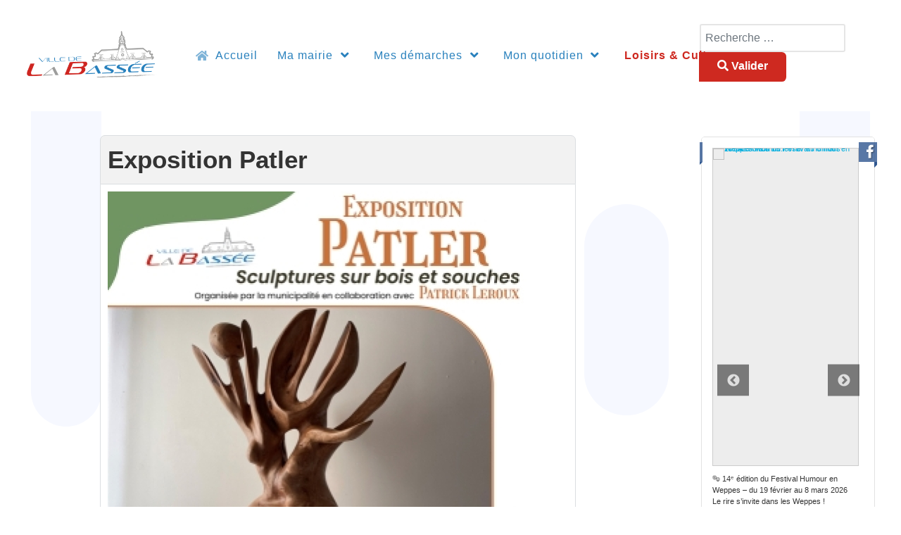

--- FILE ---
content_type: text/html; charset=utf-8
request_url: https://ville-labassee.fr/loisirs-culture/agenda/evenement/exposition-patler
body_size: 14286
content:
                        <!DOCTYPE html>
<html lang="fr-FR" dir="ltr">
        <head>
    
            <meta name="viewport" content="width=device-width, initial-scale=1.0">
        <meta http-equiv="X-UA-Compatible" content="IE=edge" />
        

                <link rel="icon" type="image/x-icon" href="/templates/rt_akuatik/custom/images/favicon.ico" />
        
                <link rel="apple-touch-icon" sizes="180x180" href="/templates/rt_akuatik/custom/images/touch-LB.png">
        <link rel="icon" sizes="192x192" href="/templates/rt_akuatik/custom/images/touch-LB.png">
            
         <meta charset="utf-8">
	<meta property="og:title" content="Exposition Patler">
	<meta property="og:image" content="https://ville-labassee.fr/images/com_eventbooking/2024/patler-web.jpg">
	<meta property="og:url" content="https://ville-labassee.fr/loisirs-culture/agenda/evenement/exposition-patler">
	<meta property="og:description" content="4°exposition artistique orientée vers la sculpture sur bois et sur racines de souches se déroulera du samedi 23 mars au lundi 1er avril 2024 dans les salons de l’Hôtel de Ville. Trois orientations...">
	<meta property="og:site_name" content="Ville de La Bassée">
	<meta name="description" content="Site officiel de la Ville de La Bassée">
	<meta name="generator" content="Joomla! - Open Source Content Management">
	<title>Exposition Patler-Événement</title>
	<link href="https://ville-labassee.fr/rechercher-sur-le-site?format=opensearch" rel="search" title="OpenSearch Ville de La Bassée" type="application/opensearchdescription+xml">

    <link href="/plugins/system/screenreader/screenreader/libraries/controller/css/accessible.css?9167495ea073af4f10e93fa50e1fd317" rel="stylesheet" />
	<link href="/media/vendor/awesomplete/css/awesomplete.css?1.1.5" rel="stylesheet" />
	<link href="/media/com_eventbooking/assets/css/font-awesome.min.css" rel="stylesheet" />
	<link href="/media/com_eventbooking/assets/css/style.min.css?4.3.0" rel="stylesheet" />
	<link href="/media/com_eventbooking/assets/css/themes/default.css?4.3.0" rel="stylesheet" />
	<link href="/media/com_eventbooking/assets/js/tingle/tingle.min.css" rel="stylesheet" />
	<link href="/media/com_eventbooking/assets/js/colorbox/colorbox.min.css" rel="stylesheet" />
	<link href="https://ville-labassee.fr/media/com_simplesocialmediastream/css/styles.min.css" rel="stylesheet" />
	<link href="https://ville-labassee.fr/media/com_simplesocialmediastream/css/grid.min.css" rel="stylesheet" />
	<link href="https://ville-labassee.fr/media/com_simplesocialmediastream/css/timeline.min.css" rel="stylesheet" />
	<link href="https://ville-labassee.fr/media/com_simplesocialmediastream/css/carousel.min.css" rel="stylesheet" />
	<link href="//use.fontawesome.com/releases/v5.7.2/css/all.css" rel="stylesheet" />
	<link href="/modules/mod_eb_slider/assets/tinyslier/tiny-slider.css" rel="stylesheet" />
	<link href="/modules/mod_eb_slider/assets/css/styles.css" rel="stylesheet" />
	<link href="/media/gantry5/engines/nucleus/css-compiled/nucleus.css" rel="stylesheet" />
	<link href="/templates/rt_akuatik/custom/css-compiled/akuatik_12.css?697fb783" rel="stylesheet" />
	<link href="/media/gantry5/engines/nucleus/css-compiled/bootstrap5.css" rel="stylesheet" />
	<link href="/media/system/css/joomla-fontawesome.min.css" rel="stylesheet" />
	<link href="/media/system/css/debug.css" rel="stylesheet" />
	<link href="/media/gantry5/assets/css/font-awesome.min.css" rel="stylesheet" />
	<link href="/templates/rt_akuatik/custom/css-compiled/akuatik-joomla_12.css?697fb783" rel="stylesheet" />
	<link href="/templates/rt_akuatik/custom/css-compiled/custom_12.css" rel="stylesheet" />
	<link href="/templates/rt_akuatik/css/aos.css" rel="stylesheet" />
	<style>#accessibility-links #text_plugin{width:80px;}</style>

    <script src="/media/vendor/jquery/js/jquery.min.js?3.7.1"></script>
	<script src="/media/legacy/js/jquery-noconflict.min.js?647005fc12b79b3ca2bb30c059899d5994e3e34d"></script>
	<script src="/plugins/system/screenreader/screenreader/languages/fr-FR.js?9167495ea073af4f10e93fa50e1fd317"></script>
	<script src="/plugins/system/screenreader/screenreader/libraries/tts/soundmanager/soundmanager2.js?9167495ea073af4f10e93fa50e1fd317"></script>
	<script src="/plugins/system/screenreader/screenreader/libraries/tts/responsivevoice.js?9167495ea073af4f10e93fa50e1fd317" defer></script>
	<script src="/plugins/system/screenreader/screenreader/libraries/tts/tts.js?9167495ea073af4f10e93fa50e1fd317" defer></script>
	<script src="/plugins/system/screenreader/screenreader/libraries/controller/controller.js?9167495ea073af4f10e93fa50e1fd317" defer></script>
	<script type="application/json" class="joomla-script-options new">{"joomla.jtext":{"MOD_FINDER_SEARCH_VALUE":"Recherche &hellip;","JLIB_JS_AJAX_ERROR_OTHER":"Une erreur est survenue lors de la r\u00e9cup\u00e9ration des donn\u00e9es JSON : code de statut HTTP %s .","JLIB_JS_AJAX_ERROR_PARSE":"Une erreur d'analyse s'est produite lors du traitement des donn\u00e9es JSON suivantes : <br><code style=\"color:inherit;white-space:pre-wrap;padding:0;margin:0;border:0;background:inherit;\">%s<\/code>"},"finder-search":{"url":"\/component\/finder\/?task=suggestions.suggest&format=json&tmpl=component&Itemid=101"},"system.paths":{"root":"","rootFull":"https:\/\/ville-labassee.fr\/","base":"","baseFull":"https:\/\/ville-labassee.fr\/"},"csrf.token":"e97bfdaf4721ca3e99df6832618a7e17"}</script>
	<script src="/media/system/js/core.min.js?37ffe4186289eba9c5df81bea44080aff77b9684"></script>
	<script src="/media/com_finder/js/finder-es5.min.js?e6d3d1f535e33b5641e406eb08d15093e7038cc2" nomodule defer></script>
	<script src="/media/vendor/awesomplete/js/awesomplete.min.js?1.1.5" defer></script>
	<script src="/media/com_finder/js/finder.min.js?a2c3894d062787a266d59d457ffba5481b639f64" type="module"></script>
	<script src="/media/com_eventbooking/assets/js/tingle/tingle.min.js"></script>
	<script src="/media/com_eventbooking/assets/js/eventbookingjq.min.js"></script>
	<script src="/media/com_eventbooking/assets/js/colorbox/jquery.colorbox.min.js"></script>
	<script src="/media/com_eventbooking/assets/js/colorbox/i18n/jquery.colorbox-fr-FR.js"></script>
	<script src="https://ville-labassee.fr/media/com_simplesocialmediastream/js/utils.min.js"></script>
	<script src="https://ville-labassee.fr/media/com_simplesocialmediastream/js/wall.min.js"></script>
	<script src="https://ville-labassee.fr/media/com_simplesocialmediastream/js/timeline.min.js"></script>
	<script src="https://ville-labassee.fr/media/com_simplesocialmediastream/js/carousel.min.js"></script>
	<script src="/modules/mod_eb_slider/assets/tinyslier/tiny-slider.js"></script>
	<script src="https://code.jquery.com/ui/1.11.4/jquery-ui.min.js"></script>
	<script src="/templates/rt_akuatik/js/aos.js"></script>
	<script>window.soundManager.url = 'https://ville-labassee.fr/plugins/system/screenreader/screenreader/libraries/tts/soundmanager/swf/';
										  window.soundManager.debugMode = false;  
										  window.soundManager.defaultOptions.volume = 80;
										  var screenReaderConfigOptions = {	baseURI: 'https://ville-labassee.fr/',
																			token: '9fdc692a05e05a5fb0bdcd684025f617',
																			langCode: 'fr',
																			chunkLength: 100,
																			screenReaderVolume: '80',
																			screenReaderVoiceSpeed: 'normal',
																			position: 'bottomright',
																			scrolling: 'fixed',
																			targetAppendto: 'html',
																			targetAppendMode: 'bottom',
																			preload: 1,
																			autoBackgroundColor: 1,
																			readPage: 1,
																			readChildNodes: 1,
																			ieHighContrast: 1,
																			ieHighContrastAdvanced: 1,
																			selectedStorage: 'session',
																			gtranslateIntegration: 0,
																			readElementsHovering: 1,
																			elementsHoveringSelector: 'p',
																			selectMainpageareaText: 0,
																			excludeScripts: 1,
																			readImages: 0,
																			readImagesAttribute: 'alt',
																			readImagesOrdering: 'before',
																			readImagesHovering: 0,
																			mainpageSelector: '*[class*=com-content-article], *[id*=eb-event-page], *[class*=platform-content]',
																			showlabel: 1,
																			labeltext: 'Sélectionner le texte à lire',
																			screenreaderIcon: 'wheelchair',
																			screenreader: 1,
																			highcontrast: 1,
																			highcontrastAlternate: 1,
																			colorHue: 180,
																			colorBrightness: 6,
																			rootTarget: 0,
																			dyslexicFont: 1,
																			grayHues: 1,
																			spacingSize: 1,
																			spacingSizeMin: 0,
																			spacingSizeMax: 10,
																			bigCursor: 0,
																			readingGuides: 1,
																			readability: 1,
																			readabilitySelector: 'div.item-page,#content,div[itemprop=articleBody],div.item-content',
																			hideImages: 0,
																			fontsizeMinimizedToolbar: 0,
																			hoverMinimizedToolbar: 0,
																			fontsize: 1,
																			fontsizeDefault: 100,
																			fontsizeMin: 50,
																			fontsizeMax: 200,
																			fontsizeSelector: '',
																			fontSizeHeadersIncrement: 20,
																			toolbarBgcolor: '#eeeeee',
																			template: 'accessible.css',
																			templateOrientation: 'vertical',
																			accesskey_play: 'P',
																			accesskey_pause: 'E',
																			accesskey_stop: 'S',
																			accesskey_increase: 'O',
																			accesskey_decrease: 'U',
																			accesskey_reset: 'R',
																			accesskey_highcontrast: 'H',
																			accesskey_highcontrast2: 'J',
																			accesskey_highcontrast3: 'K',
																			accesskey_dyslexic: 'D',
																			accesskey_grayhues: 'G',
																			accesskey_spacingsize_increase: 'M',
																			accesskey_spacingsize_decrease: 'N',
																			accesskey_bigcursor: 'W',
																			accesskey_reading_guides: 'V',
																			accesskey_readability: 'Q',
																			accesskey_hideimages: 'F',
																			accesskey_skiptocontents: 'C',
																			accesskey_minimized: 'L',
																			volume_accesskeys: 1,
																			accesskey_increase_volume: '+',
																			accesskey_decrease_volume: '-',
																			readerEngine: 'proxy',
																			useMobileReaderEngine: 1,
																			mobileReaderEngine: 'proxy_responsive',
																			proxyResponsiveApikey: 'YkiNlVQr',
																			hideOnMobile: 0,
																			useMinimizedToolbar: 1,
																			statusMinimizedToolbar: 'closed',
																			minimizedToolbarOnlyMobile: 0,
																			showSkipToContents: 0,
																			skipToContentsSelector: '',
																			removeLinksTarget: 1,
																			resetButtonBehavior: 'fontsize'
																		};</script>
	<script type="application/ld+json">{"@context":"https:\/\/schema.org","@type":"BreadcrumbList","itemListElement":[{"@type":"ListItem","position":1,"item":{"@id":"https:\/\/ville-labassee.fr\/","name":"Accueil"}},{"@type":"ListItem","position":2,"item":{"@id":"https:\/\/ville-labassee.fr\/loisirs-culture","name":"Loisirs &amp; Culture"}},{"@type":"ListItem","position":3,"item":{"@id":"https:\/\/ville-labassee.fr\/loisirs-culture\/agenda","name":"Agenda"}},{"@type":"ListItem","position":4,"item":{"name":"Exposition Patler"}}]}</script>
	<script>			document.addEventListener('DOMContentLoaded', function () {
		        [].slice.call(document.querySelectorAll('a.eb-colorbox-map')).forEach(function (link) {
		            link.addEventListener('click', function (e) {
		            	e.preventDefault();
		                var modal = new tingle.modal({
		                	cssClass: ['eb-map-modal'],
		                    onClose: function () {
		                        modal.destroy();
		                    }
		                });		                
		                modal.setContent('<iframe width="100%" height="480px" src="' + link.href + '" frameborder="0" allowfullscreen></iframe>');
		                modal.open();
		            });
		        });
		    });</script>
	<script>Eb.jQuery(document).ready(function($){$("a.eb-modal").colorbox({ maxWidth: '80%', maxHeight: '80%'});});</script>
	<script>
		function cancelRegistration(registrantId)
		{
			var form = document.adminForm ;
	
			if (confirm("Voulez-vous annuler cette inscription ?"))
			{
				form.task.value = "registrant.cancel" ;
				form.id.value = registrantId ;
				form.submit() ;
			}
		}
	</script>

    
                
</head>

    <body class="gantry tilt site com_eventbooking view-event layout-columns no-task dir-ltr itemid-136 outline-12 g-offcanvas-left g-default g-style-preset1">
        
                    

        <div id="g-offcanvas"  data-g-offcanvas-swipe="0" data-g-offcanvas-css3="1">
                        <div class="g-grid">                        

        <div class="g-block size-100">
             <div id="mobile-menu-2576-particle" class="g-content g-particle">            <div id="g-mobilemenu-container" data-g-menu-breakpoint="51rem"></div>
            </div>
        </div>
            </div>
    </div>
        <div id="g-page-surround">
            <div class="g-offcanvas-hide g-offcanvas-toggle" role="navigation" data-offcanvas-toggle aria-controls="g-offcanvas" aria-expanded="false"><i class="fa fa-fw fa-bars"></i></div>                        

                                            
                <section id="g-top">
                                        <div class="g-grid">                        

        <div class="g-block size-100">
             <div class="g-system-messages">
                                            
<div id="system-message-container">
    </div>

            
    </div>
        </div>
            </div>
            
    </section>
                                        
                <section id="g-navigation">
                                        <div class="g-grid">                        

        <div class="g-block size-20">
             <div id="logo-8773-particle" class="g-content g-particle">            <a href="/" class="g-logo g-logo-akuatik" target="_self" title="" rel="home">
    
            <img src="/images/template/logo-la-bassee.png" alt="akuatik" />
    
            </a>
            </div>
        </div>
                    

        <div class="g-block size-55 center nopaddingleft nopaddingright">
             <div id="menu-5316-particle" class="g-content g-particle">            <nav class="g-main-nav" data-g-hover-expand="true">
        <ul class="g-toplevel">
                                                                                                                
        
                
        
                
        
        <li class="g-menu-item g-menu-item-type-component g-menu-item-101 g-standard  ">
                            <a class="g-menu-item-container" href="/">
                                                <i class="fas fa-home" aria-hidden="true"></i>
                                                    <span class="g-menu-item-content">
                                    <span class="g-menu-item-title">Accueil</span>
            
                    </span>
                                                </a>
                                </li>
    
                                                                                                
        
                
        
                
        
        <li class="g-menu-item g-menu-item-type-component g-menu-item-111 g-parent g-standard g-menu-item-link-parent ">
                            <a class="g-menu-item-container" href="/ma-mairie">
                                                                <span class="g-menu-item-content">
                                    <span class="g-menu-item-title">Ma mairie</span>
            
                    </span>
                    <span class="g-menu-parent-indicator" data-g-menuparent=""></span>                            </a>
                                                                            <ul class="g-dropdown g-inactive g-fade g-dropdown-right">
            <li class="g-dropdown-column">
                        <div class="g-grid">
                        <div class="g-block size-100">
            <ul class="g-sublevel">
                <li class="g-level-1 g-go-back">
                    <a class="g-menu-item-container" href="#" data-g-menuparent=""><span>Back</span></a>
                </li>
                                                                                                                    
        
                
        
                
        
        <li class="g-menu-item g-menu-item-type-component g-menu-item-118  ">
                            <a class="g-menu-item-container" href="/ma-mairie/horaires-contact">
                                                                <span class="g-menu-item-content">
                                    <span class="g-menu-item-title">Horaires &amp; Contact</span>
            
                    </span>
                                                </a>
                                </li>
    
                                                                                                
        
                
        
                
        
        <li class="g-menu-item g-menu-item-type-heading g-menu-item-138 g-parent  ">
                            <div class="g-menu-item-container" data-g-menuparent="">                                                                            <span class="g-nav-header g-menu-item-content">            <span class="g-menu-item-title">Le Conseil Municipal</span>
            </span>
                                        <span class="g-menu-parent-indicator"></span>                            </div>                                                                <ul class="g-dropdown g-inactive g-fade g-dropdown-right">
            <li class="g-dropdown-column">
                        <div class="g-grid">
                        <div class="g-block size-100">
            <ul class="g-sublevel">
                <li class="g-level-2 g-go-back">
                    <a class="g-menu-item-container" href="#" data-g-menuparent=""><span>Back</span></a>
                </li>
                                                                                                                    
        
                
        
                
        
        <li class="g-menu-item g-menu-item-type-component g-menu-item-137  ">
                            <a class="g-menu-item-container" href="/ma-mairie/le-conseil-municipal/la-composition">
                                                                <span class="g-menu-item-content">
                                    <span class="g-menu-item-title">La composition</span>
            
                    </span>
                                                </a>
                                </li>
    
                                                                                                
                                                                                                                                
                
        
                
        
        <li class="g-menu-item g-menu-item-type-url g-menu-item-219  ">
                            <a class="g-menu-item-container" href="https://datahall.digilor-apps.fr/web/#/documents/118" target="_blank" rel="noopener&#x20;noreferrer">
                                                                <span class="g-menu-item-content">
                                    <span class="g-menu-item-title">Affichage légal</span>
            
                    </span>
                                                </a>
                                </li>
    
    
            </ul>
        </div>
            </div>

            </li>
        </ul>
            </li>
    
                                                                                                
        
                
        
                
        
        <li class="g-menu-item g-menu-item-type-heading g-menu-item-235 g-parent  ">
                            <div class="g-menu-item-container" data-g-menuparent="">                                                                            <span class="g-nav-header g-menu-item-content">            <span class="g-menu-item-title">Recrutement</span>
            </span>
                                        <span class="g-menu-parent-indicator"></span>                            </div>                                                                <ul class="g-dropdown g-inactive g-fade g-dropdown-right">
            <li class="g-dropdown-column">
                        <div class="g-grid">
                        <div class="g-block size-100">
            <ul class="g-sublevel">
                <li class="g-level-2 g-go-back">
                    <a class="g-menu-item-container" href="#" data-g-menuparent=""><span>Back</span></a>
                </li>
                                                                                                                    
        
                
        
                
        
        <li class="g-menu-item g-menu-item-type-component g-menu-item-236  ">
                            <a class="g-menu-item-container" href="/ma-mairie/recrutement/candidature-spontanee">
                                                                <span class="g-menu-item-content">
                                    <span class="g-menu-item-title">Candidature spontanée</span>
            
                    </span>
                                                </a>
                                </li>
    
                                                                                                
        
                
        
                
        
        <li class="g-menu-item g-menu-item-type-component g-menu-item-237  ">
                            <a class="g-menu-item-container" href="/ma-mairie/recrutement/offres-demploi">
                                                                <span class="g-menu-item-content">
                                    <span class="g-menu-item-title">Offres d&#039;emploi</span>
            
                    </span>
                                                </a>
                                </li>
    
                                                                                                
        
                
        
                
        
        <li class="g-menu-item g-menu-item-type-component g-menu-item-242  ">
                            <a class="g-menu-item-container" href="/ma-mairie/recrutement/demande-de-stage">
                                                                <span class="g-menu-item-content">
                                    <span class="g-menu-item-title">Demande de stage</span>
            
                    </span>
                                                </a>
                                </li>
    
    
            </ul>
        </div>
            </div>

            </li>
        </ul>
            </li>
    
                                                                                                
        
                
        
                
        
        <li class="g-menu-item g-menu-item-type-component g-menu-item-258  ">
                            <a class="g-menu-item-container" href="/ma-mairie/magazine-municipal">
                                                                <span class="g-menu-item-content">
                                    <span class="g-menu-item-title">Magazine Municipal</span>
            
                    </span>
                                                </a>
                                </li>
    
    
            </ul>
        </div>
            </div>

            </li>
        </ul>
            </li>
    
                                                                                                
        
                
        
                
        
        <li class="g-menu-item g-menu-item-type-component g-menu-item-112 g-parent g-standard g-menu-item-link-parent ">
                            <a class="g-menu-item-container" href="/mes-demarches">
                                                                <span class="g-menu-item-content">
                                    <span class="g-menu-item-title">Mes démarches</span>
            
                    </span>
                    <span class="g-menu-parent-indicator" data-g-menuparent=""></span>                            </a>
                                                                            <ul class="g-dropdown g-inactive g-fade g-dropdown-right">
            <li class="g-dropdown-column">
                        <div class="g-grid">
                        <div class="g-block size-100">
            <ul class="g-sublevel">
                <li class="g-level-1 g-go-back">
                    <a class="g-menu-item-container" href="#" data-g-menuparent=""><span>Back</span></a>
                </li>
                                                                                                                    
        
                
        
                
        
        <li class="g-menu-item g-menu-item-type-component g-menu-item-115  ">
                            <a class="g-menu-item-container" href="/mes-demarches/etat-civil">
                                                                <span class="g-menu-item-content">
                                    <span class="g-menu-item-title">État-Civil</span>
            
                    </span>
                                                </a>
                                </li>
    
                                                                                                
        
                
        
                
        
        <li class="g-menu-item g-menu-item-type-component g-menu-item-116  ">
                            <a class="g-menu-item-container" href="/mes-demarches/jeunesse">
                                                                <span class="g-menu-item-content">
                                    <span class="g-menu-item-title">Jeunesse</span>
            
                    </span>
                                                </a>
                                </li>
    
                                                                                                
        
                
        
                
        
        <li class="g-menu-item g-menu-item-type-component g-menu-item-117  ">
                            <a class="g-menu-item-container" href="/mes-demarches/urbanisme">
                                                                <span class="g-menu-item-content">
                                    <span class="g-menu-item-title">Urbanisme</span>
            
                    </span>
                                                </a>
                                </li>
    
                                                                                                
        
                
        
                
        
        <li class="g-menu-item g-menu-item-type-component g-menu-item-229  ">
                            <a class="g-menu-item-container" href="/mes-demarches/signalement">
                                                                <span class="g-menu-item-content">
                                    <span class="g-menu-item-title">Faire un signalement</span>
            
                    </span>
                                                </a>
                                </li>
    
                                                                                                
        
                
        
                
        
        <li class="g-menu-item g-menu-item-type-component g-menu-item-241  ">
                            <a class="g-menu-item-container" href="/mes-demarches/location-de-salle">
                                                                <span class="g-menu-item-content">
                                    <span class="g-menu-item-title">Location de salle</span>
            
                    </span>
                                                </a>
                                </li>
    
                                                                                                
        
                
        
                
        
        <li class="g-menu-item g-menu-item-type-component g-menu-item-256  ">
                            <a class="g-menu-item-container" href="/mes-demarches/securite">
                                                                <span class="g-menu-item-content">
                                    <span class="g-menu-item-title">Sécurité</span>
            
                    </span>
                                                </a>
                                </li>
    
                                                                                                
        
                
        
                
        
        <li class="g-menu-item g-menu-item-type-component g-menu-item-259  ">
                            <a class="g-menu-item-container" href="/mes-demarches/occupation-du-domaine-public">
                                                                <span class="g-menu-item-content">
                                    <span class="g-menu-item-title">Occupation du domaine public</span>
            
                    </span>
                                                </a>
                                </li>
    
                                                                                                
        
                
        
                
        
        <li class="g-menu-item g-menu-item-type-component g-menu-item-262  ">
                            <a class="g-menu-item-container" href="/mes-demarches/maison-des-services">
                                                                <span class="g-menu-item-content">
                                    <span class="g-menu-item-title">Maison des services</span>
            
                    </span>
                                                </a>
                                </li>
    
    
            </ul>
        </div>
            </div>

            </li>
        </ul>
            </li>
    
                                                                                                
        
                
        
                
        
        <li class="g-menu-item g-menu-item-type-component g-menu-item-113 g-parent g-standard g-menu-item-link-parent ">
                            <a class="g-menu-item-container" href="/mon-quotidien">
                                                                <span class="g-menu-item-content">
                                    <span class="g-menu-item-title">Mon quotidien</span>
            
                    </span>
                    <span class="g-menu-parent-indicator" data-g-menuparent=""></span>                            </a>
                                                                            <ul class="g-dropdown g-inactive g-fade g-dropdown-right">
            <li class="g-dropdown-column">
                        <div class="g-grid">
                        <div class="g-block size-100">
            <ul class="g-sublevel">
                <li class="g-level-1 g-go-back">
                    <a class="g-menu-item-container" href="#" data-g-menuparent=""><span>Back</span></a>
                </li>
                                                                                                                    
        
                
        
                
        
        <li class="g-menu-item g-menu-item-type-component g-menu-item-230 g-parent g-menu-item-link-parent ">
                            <a class="g-menu-item-container" href="/mon-quotidien/proprete-urbaine">
                                                                <span class="g-menu-item-content">
                                    <span class="g-menu-item-title">Propreté urbaine</span>
            
                    </span>
                    <span class="g-menu-parent-indicator" data-g-menuparent=""></span>                            </a>
                                                                            <ul class="g-dropdown g-inactive g-fade g-dropdown-right">
            <li class="g-dropdown-column">
                        <div class="g-grid">
                        <div class="g-block size-100">
            <ul class="g-sublevel">
                <li class="g-level-2 g-go-back">
                    <a class="g-menu-item-container" href="#" data-g-menuparent=""><span>Back</span></a>
                </li>
                                                                                                                    
                                                                                                                                
                
        
                
        
        <li class="g-menu-item g-menu-item-type-url g-menu-item-231  ">
                            <a class="g-menu-item-container" href="https://www.lillemetropole.fr/dechets" target="_blank" rel="noopener&#x20;noreferrer">
                                                                <span class="g-menu-item-content">
                                    <span class="g-menu-item-title">Gestion des déchets</span>
            
                    </span>
                                                </a>
                                </li>
    
                                                                                                
        
                
        
                
        
        <li class="g-menu-item g-menu-item-type-component g-menu-item-232  ">
                            <a class="g-menu-item-container" href="/mon-quotidien/proprete-urbaine/passage-de-la-balayeuse">
                                                                <span class="g-menu-item-content">
                                    <span class="g-menu-item-title">Passage de la balayeuse</span>
            
                    </span>
                                                </a>
                                </li>
    
                                                                                                
        
                
        
                
        
        <li class="g-menu-item g-menu-item-type-component g-menu-item-233  ">
                            <a class="g-menu-item-container" href="/mon-quotidien/proprete-urbaine/dejections-canines">
                                                                <span class="g-menu-item-content">
                                    <span class="g-menu-item-title">Déjections canines</span>
            
                    </span>
                                                </a>
                                </li>
    
                                                                                                
        
                
        
                
        
        <li class="g-menu-item g-menu-item-type-component g-menu-item-234  ">
                            <a class="g-menu-item-container" href="/mon-quotidien/proprete-urbaine/lutter-contre-les-nuisibles">
                                                                <span class="g-menu-item-content">
                                    <span class="g-menu-item-title">Lutter contre les nuisibles</span>
            
                    </span>
                                                </a>
                                </li>
    
    
            </ul>
        </div>
            </div>

            </li>
        </ul>
            </li>
    
                                                                                                
        
                
        
                
        
        <li class="g-menu-item g-menu-item-type-component g-menu-item-260  ">
                            <a class="g-menu-item-container" href="/mon-quotidien/marche-hebdomadaire">
                                                                <span class="g-menu-item-content">
                                    <span class="g-menu-item-title">Marché hebdomadaire</span>
            
                    </span>
                                                </a>
                                </li>
    
                                                                                                
        
                
        
                
        
        <li class="g-menu-item g-menu-item-type-component g-menu-item-261  ">
                            <a class="g-menu-item-container" href="/mon-quotidien/cimetiere">
                                                                <span class="g-menu-item-content">
                                    <span class="g-menu-item-title">Cimetière</span>
            
                    </span>
                                                </a>
                                </li>
    
    
            </ul>
        </div>
            </div>

            </li>
        </ul>
            </li>
    
                                                                                                
        
                
        
                
        
        <li class="g-menu-item g-menu-item-type-component g-menu-item-114 g-parent active g-standard g-menu-item-link-parent ">
                            <a class="g-menu-item-container" href="/loisirs-culture">
                                                                <span class="g-menu-item-content">
                                    <span class="g-menu-item-title">Loisirs &amp; Culture</span>
            
                    </span>
                    <span class="g-menu-parent-indicator" data-g-menuparent=""></span>                            </a>
                                                                            <ul class="g-dropdown g-inactive g-fade g-dropdown-right">
            <li class="g-dropdown-column">
                        <div class="g-grid">
                        <div class="g-block size-100">
            <ul class="g-sublevel">
                <li class="g-level-1 g-go-back">
                    <a class="g-menu-item-container" href="#" data-g-menuparent=""><span>Back</span></a>
                </li>
                                                                                                                    
        
                
        
                
        
        <li class="g-menu-item g-menu-item-type-component g-menu-item-136 active  ">
                            <a class="g-menu-item-container" href="/loisirs-culture/agenda">
                                                                <span class="g-menu-item-content">
                                    <span class="g-menu-item-title">Agenda</span>
            
                    </span>
                                                </a>
                                </li>
    
                                                                                                
        
                
        
                
        
        <li class="g-menu-item g-menu-item-type-component g-menu-item-254  ">
                            <a class="g-menu-item-container" href="/loisirs-culture/bibliotheque">
                                                                <span class="g-menu-item-content">
                                    <span class="g-menu-item-title">Bibliothèque</span>
            
                    </span>
                                                </a>
                                </li>
    
                                                                                                
        
                
        
                
        
        <li class="g-menu-item g-menu-item-type-component g-menu-item-255  ">
                            <a class="g-menu-item-container" href="/loisirs-culture/associations">
                                                                <span class="g-menu-item-content">
                                    <span class="g-menu-item-title">Associations</span>
            
                    </span>
                                                </a>
                                </li>
    
                                                                                                
                                                                                                                                
                
        
                
        
        <li class="g-menu-item g-menu-item-type-url g-menu-item-263  ">
                            <a class="g-menu-item-container" href="https://humourenweppes.ville-labassee.fr/" target="_blank" rel="noopener&#x20;noreferrer">
                                                                <span class="g-menu-item-content">
                                    <span class="g-menu-item-title">Humour en Weppes</span>
            
                    </span>
                                                </a>
                                </li>
    
    
            </ul>
        </div>
            </div>

            </li>
        </ul>
            </li>
    
    
        </ul>
    </nav>
            </div>
        </div>
                    

        <div class="g-block size-25">
             <div class="g-content">
                                    <div class="platform-content"><form class="mod-finder js-finder-searchform form-search" action="/rechercher-sur-le-site" method="get" role="search">
    <label for="mod-finder-searchword135" class="visually-hidden finder">Rechercher dans le site</label><div class="mod-finder__search input-group"><input type="text" name="q" id="mod-finder-searchword135" class="js-finder-search-query form-control" value="" placeholder="Recherche &hellip;"><button class="btn btn-primary" type="submit"><span class="icon-search icon-white" aria-hidden="true"></span> Valider</button></div>
            </form></div>
            
        </div>
        </div>
            </div>
            
    </section>
                                    
                                
    
    
                <section id="g-container-main" class="g-wrapper">
                            <div class="g-grid">                        

        <div class="g-block size-75">
             <main id="g-mainbar" class="section-horizontal-paddings">
                                        <div class="g-grid">                        

        <div class="g-block size-100">
             <div class="g-content">
                                                            <div class="platform-content container"><div class="row"><div class="col"><div id="eb-event-page" class="eb-container eb-category-2 eb-event">
	<div class="eb-box-heading clearfix">
		<h1 class="eb-page-heading">
			Exposition Patler		</h1>
	</div>
	<div id="eb-event-details" class="eb-description">
		
		<div class="eb-description-details clearfix">
								<a href="/images/com_eventbooking/2024/patler-web.jpg" class="eb-modal"><img src="/media/com_eventbooking/images/thumbs/patler-web.jpg" class="eb-thumb-left" alt="Exposition Patler"/></a>
				<p>4°exposition artistique orientée vers la sculpture sur bois et sur racines de souches se déroulera du samedi 23 mars au lundi 1er avril 2024 dans les salons de l’Hôtel de Ville. </p>
<p>Trois orientations sculpturales différentes vous seront présentées, toujours dans un style imaginaire : les racinaires, les « kubik’s » (à forme géométrique) et le mobilier urbain (table de salon avec plateau de verres, luminaires…).</p>
<p>Au-delà de l’exposition grand public qui présentera une quarantaine d’œuvres, un programme culturel et pédagogique sur l’Art sera organisé afin qu’un maximum d’enfants des écoles de La Bassée puisse s’intéresser, découvrir et apprendre en présence de l’artiste les techniques de sculptures, les outils et les bois utilisés. Ces rendez-vous se feront par classe sous forme de mini-conférences et pourront servir de base de travail pour les professeurs et ainsi approfondir leur connaissance de l’Art.</p>
<p> </p>		</div>

		<div id="eb-event-info" class="row clearfix">
							<div id="eb-event-info-left" class="col-md-12">
					<h3 id="eb-event-properties-heading">
						Information sur l'événement					</h3>
					<table class="table table-bordered table-striped">
	<tbody>
			<tr class="eb-event-property">
			<td style="width: 30%;" class="eb-event-property-label">
				Date de l'événement			</td>
			<td class="eb-event-property-value">
				23 mars 2024			</td>
		</tr>

					<tr class="eb-event-property">
				<td class="eb-event-property-label">
					Date de fin				</td>
				<td class="eb-event-property-value">
					01 avril 2024				</td>
			</tr>
				</tbody>
</table>
				</div>

						</div>
		<div class="clearfix"></div>
			<div class="eb-taskbar eb-register-buttons-bottom clearfix">
			<ul>
								<li>
					<a class="eb-button-button-link btn btn-secondary" href="javascript: window.history.go(-1);">Retour</a>
				</li>
			</ul>
		</div>
		</div>
</div>

<form name="adminForm" id="adminForm" action="/loisirs-culture/agenda" method="post">
	<input type="hidden" name="task" value="" />
	<input type="hidden" name="id" value="" />
	<input type="hidden" name="e97bfdaf4721ca3e99df6832618a7e17" value="1"></form>

<script type="text/javascript">
	</script></div></div></div>
    
            
    </div>
        </div>
            </div>
            
    </main>
        </div>
                    

        <div class="g-block size-25">
             <aside id="g-aside">
                                        <div class="g-grid">                        

        <div class="g-block size-100">
             <div class="g-content">
                                    <div class="platform-content"><!-- Simple Social Media Stream By Asana Plugins --><style type="text/css">#timeline_feed1modern.sboard .origin-flag.sb-facebook{background-color: rgba(48, 87, 144, 0.8) !important}#timeline_feed1modern.sboard .origin-flag.sb-facebook:after{border-left: 8px solid rgba(48, 87, 144, 1) !important}#timeline_feed1modern.sboard .origin-flag.sb-twitter{background-color: rgba(6, 208, 254, 0.8) !important}#timeline_feed1modern.sboard .origin-flag.sb-twitter:after{border-left: 8px solid rgba(6, 208, 254, 1) !important}#timeline_feed1modern.sboard .origin-flag.sb-google{background-color: rgba(192, 77, 46, 0.8) !important}#timeline_feed1modern.sboard .origin-flag.sb-google:after{border-left: 8px solid rgba(192, 77, 46, 1) !important}#timeline_feed1modern.sboard .origin-flag.sb-pinterest{background-color: rgba(203, 18, 24, 0.8) !important}#timeline_feed1modern.sboard .origin-flag.sb-pinterest:after{border-left: 8px solid rgba(203, 18, 24, 1) !important}#timeline_feed1modern.sboard .origin-flag.sb-flickr{background-color: rgba(255, 1, 133, 0.8) !important}#timeline_feed1modern.sboard .origin-flag.sb-flickr:after{border-left: 8px solid rgba(255, 1, 133, 1) !important}#timeline_feed1modern.sboard .origin-flag.sb-instagram{background-color: rgba(41, 84, 119, 0.8) !important}#timeline_feed1modern.sboard .origin-flag.sb-instagram:after{border-left: 8px solid rgba(41, 84, 119, 1) !important}#timeline_feed1modern.sboard .origin-flag.sb-youtube{background-color: rgba(184, 0, 0, 0.8) !important}#timeline_feed1modern.sboard .origin-flag.sb-youtube:after{border-left: 8px solid rgba(184, 0, 0, 1) !important}#timeline_feed1modern.sboard .origin-flag.sb-vimeo{background-color: rgba(0, 160, 220, 0.8) !important}#timeline_feed1modern.sboard .origin-flag.sb-vimeo:after{border-left: 8px solid rgba(0, 160, 220, 1) !important}#timeline_feed1modern.sboard .origin-flag.sb-rss{background-color: rgba(215, 139, 45, 0.8) !important}#timeline_feed1modern.sboard .origin-flag.sb-rss:after{border-left: 8px solid rgba(215, 139, 45, 1) !important}#timeline_feed1modern.sboard .origin-flag.sb-soundcloud{background-color: rgba(255, 51, 0, 0.8) !important}#timeline_feed1modern.sboard .origin-flag.sb-soundcloud:after{border-left: 8px solid rgba(255, 51, 0, 1) !important}#timeline_feed1modern.sboard .origin-flag.sb-vk{background-color: rgba(30, 115, 190, 0.8) !important}#timeline_feed1modern.sboard .origin-flag.sb-vk:after{border-left: 8px solid rgba(30, 115, 190, 1) !important}#timeline_feed1modern.sboard .origin-flag.sb-linkedin{background-color: rgba(24, 132, 188, 0.8) !important}#timeline_feed1modern.sboard .origin-flag.sb-linkedin:after{border-left: 8px solid rgba(24, 132, 188, 1) !important}#timeline_feed1modern.sboard .sb-item .sb-container .sb-inner, #timeline_feed1modern.sboard .sb-item .sb-foot{background-color: #ffffff}#timeline_feed1modern.sboard .sb-item .sb-container{border: 1px solid #e2e2e2}#timeline_feed1modern.sboard.sb-modern .sb-item .sb-footer a{color: rgba(0, 0, 0, 0.8) !important}#timeline_feed1modern.sboard.sb-modern, #timeline_feed1modern.sboard.sb-modern a{font-size: 11px}#timeline_feed1modern.sboard.sb-modern .sb-heading{font-size: 12px !important}#timeline_feed1modern.sboard.sb-modern .sb-item .sb-title a{color: #000000}#timeline_feed1modern.sboard.sb-modern .sb-item{color: rgba(0, 0, 0, 0.8)}#timeline_feed1modern.sboard.sb-modern .sb-content{padding: 10px 0 5px 0}#timeline_feed1modern.sboard.sb-modern .slick-slide > div{padding: 2px;}#timeline_feed1modern.sboard.sb-modern.sb-carousel .sb-item .sb-thumb{height: 450px}#timeline_feed1modern.sboard.sb-modern.sb-carousel .sb-item .sb-inner .sb-text{height: 75px}#timeline_feed1modern.sboard.sb-modern.sb-carousel .sb-item .sb-inner .sb-text.sb-expand{height: 495px}#timeline_feed1modern.sboard.sb-modern.sb-carousel .sb-item .sb-inner .sb-metadata{height: 50px}#timeline_feed1modern.sboard.sb-modern.sb-carousel .sb-item .sb-nometa .sb-inner .sb-text{height: 125px}#timeline_feed1modern.sboard.sb-modern.sb-carousel .sb-item .sb-nometa .sb-inner .sb-text.sb-expand{height: 545px}</style><div id="timeline_feed1modern" class="sboard sb-carousel sb-modern  sb-modern-light" data-columns><div id="ticker_feed1modern" class="ax-slider"><li>            <div class="sb-item sb-facebook facebook-1-0" id="1769792408-1785644656" data-link="https://www.facebook.com/506635628157299/posts/1361158096038377" data-lightbox="true">                <div class="sb-container sb-imgnormal sb-nometa"><span class="origin-flag sb-facebook"><i class="sb-icon sb-facebook"></i></span>            <div class="sb-inner">                <div class="sb-thumb  sb-zoomin">                    <a class="sb-crop icbox" href="https://scontent-bru2-1.xx.fbcdn.net/v/t39.30808-6/623839656_1359898726164314_9051721499080710415_n.jpg?stp=dst-jpg_p720x720_tt6&_nc_cat=100&ccb=1-7&_nc_sid=127cfc&_nc_ohc=bOvW0_Dhe9QQ7kNvwEO90yC&_nc_oc=AdldvbV0tCfCVgVE9CO0BaxAZsb7dSe2I7bt5FfuipFzZ2GiXt4PKzY4llpVOJgC8t4&_nc_zt=23&_nc_ht=scontent-bru2-1.xx&edm=AKIiGfEEAAAA&_nc_gid=VaTBIO4Y6mLi6Ys2BD-GgQ&_nc_tpa=Q5bMBQHo8e_MSfH73g3Kgrq6TnT9c696ci7PxQqiYtYT5qwVgjz35mdcXcyfHmF6_VrRjUVIPwvpEkdsSw&oh=00_Aft1odRwutA-PKEXwN-Vs-E3-ViN4Ck9Uw7QfcZLUqdArw&oe=69857B65" data-size="720,1018" rel="nofollow noopener" target="_blank"><img class="sb-img" data-lazy="https://scontent-bru2-1.xx.fbcdn.net/v/t39.30808-6/623839656_1359898726164314_9051721499080710415_n.jpg?stp=dst-jpg_p720x720_tt6&amp;_nc_cat=100&amp;ccb=1-7&amp;_nc_sid=127cfc&amp;_nc_ohc=bOvW0_Dhe9QQ7kNvwEO90yC&amp;_nc_oc=AdldvbV0tCfCVgVE9CO0BaxAZsb7dSe2I7bt5FfuipFzZ2GiXt4PKzY4llpVOJgC8t4&amp;_nc_zt=23&amp;_nc_ht=scontent-bru2-1.xx&amp;edm=AKIiGfEEAAAA&amp;_nc_gid=VaTBIO4Y6mLi6Ys2BD-GgQ&amp;_nc_tpa=Q5bMBQHo8e_MSfH73g3Kgrq6TnT9c696ci7PxQqiYtYT5qwVgjz35mdcXcyfHmF6_VrRjUVIPwvpEkdsSw&amp;oh=00_Aft1odRwutA-PKEXwN-Vs-E3-ViN4Ck9Uw7QfcZLUqdArw&amp;oe=69857B65" alt="🎭 14ᵉ édition du Festival Humour en Weppes – du 19 février au 8 mars 2026Le rire s’in...."></a>                </div><span class="sb-text sb-notitle">🎭 14ᵉ édition du Festival Humour en Weppes – du 19 février au 8 mars 2026<br>Le rire s’invite dans les Weppes !<br>Pour sa 14ᵉ édition, le Festival Humour en Weppes vous propose un panel d'humoristes sur <a href="https://www.facebook.com/506635628157299/posts/1361158096038377" rel="nofollow noopener" target="_blank">Lire plus</a></span>            <div class="sb-info">                                <span class="sb-share">                    <a class="sb-facebook sb-hover" href="https://www.facebook.com/sharer.php?u=https%3A%2F%2Fwww.facebook.com%2F506635628157299%2Fposts%2F1361158096038377&t=" rel="nofollow noopener" target="_blank">                        <i class="sb-sicon sb-facebook"></i>                    </a>                    <a class="sb-twitter sb-hover" href="https://twitter.com/share?url=https%3A%2F%2Fwww.facebook.com%2F506635628157299%2Fposts%2F1361158096038377&text=" rel="nofollow noopener" target="_blank">                        <i class="sb-sicon sb-twitter"></i>                    </a>                    <a class="sb-pinterest sb-hover" href="//pinterest.com/pin/create/link/?url=https%3A%2F%2Fwww.facebook.com%2F506635628157299%2Fposts%2F1361158096038377&amp;description=&amp;media=https%3A%2F%2Fscontent-bru2-1.xx.fbcdn.net%2Fv%2Ft39.30808-6%2F623839656_1359898726164314_9051721499080710415_n.jpg%3Fstp%3Ddst-jpg_p720x720_tt6%26_nc_cat%3D100%26ccb%3D1-7%26_nc_sid%3D127cfc%26_nc_ohc%3DbOvW0_Dhe9QQ7kNvwEO90yC%26_nc_oc%3DAdldvbV0tCfCVgVE9CO0BaxAZsb7dSe2I7bt5FfuipFzZ2GiXt4PKzY4llpVOJgC8t4%26_nc_zt%3D23%26_nc_ht%3Dscontent-bru2-1.xx%26edm%3DAKIiGfEEAAAA%26_nc_gid%3DVaTBIO4Y6mLi6Ys2BD-GgQ%26_nc_tpa%3DQ5bMBQHo8e_MSfH73g3Kgrq6TnT9c696ci7PxQqiYtYT5qwVgjz35mdcXcyfHmF6_VrRjUVIPwvpEkdsSw%26oh%3D00_Aft1odRwutA-PKEXwN-Vs-E3-ViN4Ck9Uw7QfcZLUqdArw%26oe%3D69857B65" rel="nofollow noopener" target="_blank">                        <i class="sb-sicon sb-pinterest"></i>                    </a>                    <a class="sb-linkedin sb-hover" href="https://www.linkedin.com/shareArticle?mini=true&url=https%3A%2F%2Fwww.facebook.com%2F506635628157299%2Fposts%2F1361158096038377&title=" rel="nofollow noopener" target="_blank">                        <i class="sb-sicon sb-linkedin"></i>                    </a>                </span>            </div>            </div>                    <div class="sb-foot">                        <div class="sb-footer">                            <i class="sb-bico sb-pencil" title="Pencil"></i>                            <a href="https://www.facebook.com/506635628157299/posts/1361158096038377" rel="nofollow noopener" target="_blank">Posté: <time title="30-01-2026" datetime="2026-01-30T18:00:08+01:00">Il y'a 2 jours</time></a>                        </div>                    </div>            </div>            </div></li><li>            <div class="sb-item sb-facebook facebook-1-0" id="1769619610-3668507676" data-link="https://www.facebook.com/506635628157299/posts/1359235209563999" data-lightbox="true">                <div class="sb-container sb-imgnormal sb-nometa"><span class="origin-flag sb-facebook"><i class="sb-icon sb-facebook"></i></span>            <div class="sb-inner">                <div class="sb-thumb  sb-zoomin">                    <a class="sb-crop icbox" href="https://scontent-bru2-1.xx.fbcdn.net/v/t39.30808-6/620164995_1358885526265634_4765822573335401112_n.jpg?_nc_cat=110&ccb=1-7&_nc_sid=127cfc&_nc_ohc=FT77m1mnsqAQ7kNvwEOZZci&_nc_oc=Adnfvum5-E8r2eh9qWAO8AUzizT90AClfd09ditXEYNS2c2E1ORNuQgdtv1oo3Ieg68&_nc_zt=23&_nc_ht=scontent-bru2-1.xx&edm=AKIiGfEEAAAA&_nc_gid=VaTBIO4Y6mLi6Ys2BD-GgQ&_nc_tpa=Q5bMBQHvw4iSs93PJhFE0LrN660-9dFG0sy9sItr1unm3PL8hxKqKBXxBKZtDuX5KbpROoQwmVWI17oIeA&oh=00_AftYcBmntfaex1WGAoAoNNFMzzP-vu-XJhQ9sjqa1zpeXQ&oe=698583B3" data-size="707,1000" rel="nofollow noopener" target="_blank"><img class="sb-img" data-lazy="https://scontent-bru2-1.xx.fbcdn.net/v/t39.30808-6/620164995_1358885526265634_4765822573335401112_n.jpg?_nc_cat=110&amp;ccb=1-7&amp;_nc_sid=127cfc&amp;_nc_ohc=FT77m1mnsqAQ7kNvwEOZZci&amp;_nc_oc=Adnfvum5-E8r2eh9qWAO8AUzizT90AClfd09ditXEYNS2c2E1ORNuQgdtv1oo3Ieg68&amp;_nc_zt=23&amp;_nc_ht=scontent-bru2-1.xx&amp;edm=AKIiGfEEAAAA&amp;_nc_gid=VaTBIO4Y6mLi6Ys2BD-GgQ&amp;_nc_tpa=Q5bMBQHvw4iSs93PJhFE0LrN660-9dFG0sy9sItr1unm3PL8hxKqKBXxBKZtDuX5KbpROoQwmVWI17oIeA&amp;oh=00_AftYcBmntfaex1WGAoAoNNFMzzP-vu-XJhQ9sjqa1zpeXQ&amp;oe=698583B3" alt="✉️ Inscriptions sur les listes électorales : plus que quelques jours pour s'inscrire afin d...."></a>                </div><span class="sb-text sb-notitle">✉️ Inscriptions sur les listes électorales : plus que quelques jours pour s'inscrire afin de voter aux prochaines élections municipales ! 🗳️<br>Pour cela, rien de plus simple, rendez-vous :<br>👉 sur www.se <a href="https://www.facebook.com/506635628157299/posts/1359235209563999" rel="nofollow noopener" target="_blank">Lire plus</a></span>            <div class="sb-info">                                <span class="sb-share">                    <a class="sb-facebook sb-hover" href="https://www.facebook.com/sharer.php?u=https%3A%2F%2Fwww.facebook.com%2F506635628157299%2Fposts%2F1359235209563999&t=" rel="nofollow noopener" target="_blank">                        <i class="sb-sicon sb-facebook"></i>                    </a>                    <a class="sb-twitter sb-hover" href="https://twitter.com/share?url=https%3A%2F%2Fwww.facebook.com%2F506635628157299%2Fposts%2F1359235209563999&text=" rel="nofollow noopener" target="_blank">                        <i class="sb-sicon sb-twitter"></i>                    </a>                    <a class="sb-pinterest sb-hover" href="//pinterest.com/pin/create/link/?url=https%3A%2F%2Fwww.facebook.com%2F506635628157299%2Fposts%2F1359235209563999&amp;description=&amp;media=https%3A%2F%2Fscontent-bru2-1.xx.fbcdn.net%2Fv%2Ft39.30808-6%2F620164995_1358885526265634_4765822573335401112_n.jpg%3F_nc_cat%3D110%26ccb%3D1-7%26_nc_sid%3D127cfc%26_nc_ohc%3DFT77m1mnsqAQ7kNvwEOZZci%26_nc_oc%3DAdnfvum5-E8r2eh9qWAO8AUzizT90AClfd09ditXEYNS2c2E1ORNuQgdtv1oo3Ieg68%26_nc_zt%3D23%26_nc_ht%3Dscontent-bru2-1.xx%26edm%3DAKIiGfEEAAAA%26_nc_gid%3DVaTBIO4Y6mLi6Ys2BD-GgQ%26_nc_tpa%3DQ5bMBQHvw4iSs93PJhFE0LrN660-9dFG0sy9sItr1unm3PL8hxKqKBXxBKZtDuX5KbpROoQwmVWI17oIeA%26oh%3D00_AftYcBmntfaex1WGAoAoNNFMzzP-vu-XJhQ9sjqa1zpeXQ%26oe%3D698583B3" rel="nofollow noopener" target="_blank">                        <i class="sb-sicon sb-pinterest"></i>                    </a>                    <a class="sb-linkedin sb-hover" href="https://www.linkedin.com/shareArticle?mini=true&url=https%3A%2F%2Fwww.facebook.com%2F506635628157299%2Fposts%2F1359235209563999&title=" rel="nofollow noopener" target="_blank">                        <i class="sb-sicon sb-linkedin"></i>                    </a>                </span>            </div>            </div>                    <div class="sb-foot">                        <div class="sb-footer">                            <i class="sb-bico sb-pencil" title="Pencil"></i>                            <a href="https://www.facebook.com/506635628157299/posts/1359235209563999" rel="nofollow noopener" target="_blank">Posté: <time title="28-01-2026" datetime="2026-01-28T18:00:10+01:00">Il y'a 4 jours</time></a>                        </div>                    </div>            </div>            </div></li><li>            <div class="sb-item sb-facebook facebook-1-0" id="1769448605-3023592832" data-link="https://www.facebook.com/506635628157299/posts/1357406913080162" data-lightbox="true">                <div class="sb-container sb-imgnormal sb-nometa"><span class="origin-flag sb-facebook"><i class="sb-icon sb-facebook"></i></span>            <div class="sb-inner">                <div class="sb-thumb  sb-zoomin">                    <a class="sb-crop icbox" href="https://scontent-bru2-1.xx.fbcdn.net/v/t39.30808-6/622421929_1357022603118593_78851737128337240_n.jpg?stp=dst-jpg_s1080x2048_tt6&_nc_cat=107&ccb=1-7&_nc_sid=127cfc&_nc_ohc=q-q75Prh1eAQ7kNvwG-p1to&_nc_oc=AdnFMwreb3KLaweNNDCtmAHcQmBK20nhdfHcjUPce-qF9_PMUmScav6t0W51lCvEX68&_nc_zt=23&_nc_ht=scontent-bru2-1.xx&edm=AKIiGfEEAAAA&_nc_gid=VaTBIO4Y6mLi6Ys2BD-GgQ&_nc_tpa=Q5bMBQFQ4MHYe89wOpLksfpbZGnKIzg0zYV3Z51aZTGlTF-iShvzSlFgnsj1SeivVkIqOX5_pLIJzEx26g&oh=00_AfusrFwonyt9VXuyJRV1P_RYqT-J7l9F3n8TmApSgs9AvQ&oe=69856C89" data-size="1080,720" rel="nofollow noopener" target="_blank"><img class="sb-img" data-lazy="https://scontent-bru2-1.xx.fbcdn.net/v/t39.30808-6/622421929_1357022603118593_78851737128337240_n.jpg?stp=dst-jpg_s1080x2048_tt6&amp;_nc_cat=107&amp;ccb=1-7&amp;_nc_sid=127cfc&amp;_nc_ohc=q-q75Prh1eAQ7kNvwG-p1to&amp;_nc_oc=AdnFMwreb3KLaweNNDCtmAHcQmBK20nhdfHcjUPce-qF9_PMUmScav6t0W51lCvEX68&amp;_nc_zt=23&amp;_nc_ht=scontent-bru2-1.xx&amp;edm=AKIiGfEEAAAA&amp;_nc_gid=VaTBIO4Y6mLi6Ys2BD-GgQ&amp;_nc_tpa=Q5bMBQFQ4MHYe89wOpLksfpbZGnKIzg0zYV3Z51aZTGlTF-iShvzSlFgnsj1SeivVkIqOX5_pLIJzEx26g&amp;oh=00_AfusrFwonyt9VXuyJRV1P_RYqT-J7l9F3n8TmApSgs9AvQ&amp;oe=69856C89" alt="Photos de la publication de Ville de La Bassée"></a>                </div><span class="sb-text">                <span class="sb-title">                    <a href="https://www.facebook.com/506635628157299/posts/1357406913080162" rel="nofollow noopener" target="_blank">Photos de la publication de Ville de La Bassée</a>                </span>Retour en images sur la Cérémonie des Vœux 2026 ✨<br>Samedi 24 janvier, la traditionnelle cérémonie des Vœux s’est tenue à la Salle VOX… mais pas si traditionnelle que ça ! À La Bassée, nos élus et l’éq <a href="https://www.facebook.com/506635628157299/posts/1357406913080162" rel="nofollow noopener" target="_blank">Lire plus</a></span>            <div class="sb-info">                                <span class="sb-share">                    <a class="sb-facebook sb-hover" href="https://www.facebook.com/sharer.php?u=https%3A%2F%2Fwww.facebook.com%2F506635628157299%2Fposts%2F1357406913080162&t=Photos+de+la+publication+de+Ville+de+La+Bass%C3%A9e" rel="nofollow noopener" target="_blank">                        <i class="sb-sicon sb-facebook"></i>                    </a>                    <a class="sb-twitter sb-hover" href="https://twitter.com/share?url=https%3A%2F%2Fwww.facebook.com%2F506635628157299%2Fposts%2F1357406913080162&text=Photos+de+la+publication+de+Ville+de+La+Bass%C3%A9e" rel="nofollow noopener" target="_blank">                        <i class="sb-sicon sb-twitter"></i>                    </a>                    <a class="sb-pinterest sb-hover" href="//pinterest.com/pin/create/link/?url=https%3A%2F%2Fwww.facebook.com%2F506635628157299%2Fposts%2F1357406913080162&amp;description=Photos+de+la+publication+de+Ville+de+La+Bass%C3%A9e&amp;media=https%3A%2F%2Fscontent-bru2-1.xx.fbcdn.net%2Fv%2Ft39.30808-6%2F622421929_1357022603118593_78851737128337240_n.jpg%3Fstp%3Ddst-jpg_s1080x2048_tt6%26_nc_cat%3D107%26ccb%3D1-7%26_nc_sid%3D127cfc%26_nc_ohc%3Dq-q75Prh1eAQ7kNvwG-p1to%26_nc_oc%3DAdnFMwreb3KLaweNNDCtmAHcQmBK20nhdfHcjUPce-qF9_PMUmScav6t0W51lCvEX68%26_nc_zt%3D23%26_nc_ht%3Dscontent-bru2-1.xx%26edm%3DAKIiGfEEAAAA%26_nc_gid%3DVaTBIO4Y6mLi6Ys2BD-GgQ%26_nc_tpa%3DQ5bMBQFQ4MHYe89wOpLksfpbZGnKIzg0zYV3Z51aZTGlTF-iShvzSlFgnsj1SeivVkIqOX5_pLIJzEx26g%26oh%3D00_AfusrFwonyt9VXuyJRV1P_RYqT-J7l9F3n8TmApSgs9AvQ%26oe%3D69856C89" rel="nofollow noopener" target="_blank">                        <i class="sb-sicon sb-pinterest"></i>                    </a>                    <a class="sb-linkedin sb-hover" href="https://www.linkedin.com/shareArticle?mini=true&url=https%3A%2F%2Fwww.facebook.com%2F506635628157299%2Fposts%2F1357406913080162&title=Photos+de+la+publication+de+Ville+de+La+Bass%C3%A9e" rel="nofollow noopener" target="_blank">                        <i class="sb-sicon sb-linkedin"></i>                    </a>                </span>            </div>            </div>                    <div class="sb-foot">                        <div class="sb-footer">                            <i class="sb-bico sb-pencil" title="Pencil"></i>                            <a href="https://www.facebook.com/506635628157299/posts/1357406913080162" rel="nofollow noopener" target="_blank">Posté: <time title="26-01-2026" datetime="2026-01-26T18:30:05+01:00">Il y'a 6 jours</time></a>                        </div>                    </div>            </div>            </div></li><li>            <div class="sb-item sb-facebook facebook-1-0" id="1769014813-3735037012" data-link="https://www.facebook.com/506635628157299/posts/1352693896884797" data-lightbox="true">                <div class="sb-container sb-imgnormal sb-nometa"><span class="origin-flag sb-facebook"><i class="sb-icon sb-facebook"></i></span>            <div class="sb-inner">                <div class="sb-thumb  sb-zoomin">                    <a class="sb-crop icbox" href="https://scontent-bru2-1.xx.fbcdn.net/v/t39.30808-6/605697370_1334736555347198_7760873824333491073_n.jpg?stp=dst-jpg_p720x720_tt6&_nc_cat=103&ccb=1-7&_nc_sid=127cfc&_nc_ohc=0pqXJ_VecdUQ7kNvwHvI0kC&_nc_oc=AdkKk-Vgma4kqJraWfOsoMT88pn-vCtYv-J6j7y9Mb2t6UavXZ6-f5C-9jksRCzx6xE&_nc_zt=23&_nc_ht=scontent-bru2-1.xx&edm=AKIiGfEEAAAA&_nc_gid=VaTBIO4Y6mLi6Ys2BD-GgQ&_nc_tpa=Q5bMBQESraCRfS1mXbFEmuy7-FQaibl5aDPNppLnFCLEZzneYoY9nnkYt5xQjQItTuea-1znfQpTu0dtMA&oh=00_AftV497hnLyu-zVjy45FR1wnlMada18Y57yEUd6Mj0BY6w&oe=6985817D" data-size="720,1018" rel="nofollow noopener" target="_blank"><img class="sb-img" data-lazy="https://scontent-bru2-1.xx.fbcdn.net/v/t39.30808-6/605697370_1334736555347198_7760873824333491073_n.jpg?stp=dst-jpg_p720x720_tt6&amp;_nc_cat=103&amp;ccb=1-7&amp;_nc_sid=127cfc&amp;_nc_ohc=0pqXJ_VecdUQ7kNvwHvI0kC&amp;_nc_oc=AdkKk-Vgma4kqJraWfOsoMT88pn-vCtYv-J6j7y9Mb2t6UavXZ6-f5C-9jksRCzx6xE&amp;_nc_zt=23&amp;_nc_ht=scontent-bru2-1.xx&amp;edm=AKIiGfEEAAAA&amp;_nc_gid=VaTBIO4Y6mLi6Ys2BD-GgQ&amp;_nc_tpa=Q5bMBQESraCRfS1mXbFEmuy7-FQaibl5aDPNppLnFCLEZzneYoY9nnkYt5xQjQItTuea-1znfQpTu0dtMA&amp;oh=00_AftV497hnLyu-zVjy45FR1wnlMada18Y57yEUd6Mj0BY6w&amp;oe=6985817D" alt="[RAPPEL] 🎉 Cérémonie des Vœux 2026 🎉✨ La Bassée fait son Cabaret ! ✨Comme chaque a...."></a>                </div><span class="sb-text sb-notitle">[RAPPEL] 🎉 Cérémonie des Vœux 2026 🎉<br>✨ La Bassée fait son Cabaret ! ✨<br>Comme chaque année, l’équipe municipale reviendra sur les actions menées en 2025, avec son savoir-faire unique et une touche de s <a href="https://www.facebook.com/506635628157299/posts/1352693896884797" rel="nofollow noopener" target="_blank">Lire plus</a></span>            <div class="sb-info">                                <span class="sb-share">                    <a class="sb-facebook sb-hover" href="https://www.facebook.com/sharer.php?u=https%3A%2F%2Fwww.facebook.com%2F506635628157299%2Fposts%2F1352693896884797&t=" rel="nofollow noopener" target="_blank">                        <i class="sb-sicon sb-facebook"></i>                    </a>                    <a class="sb-twitter sb-hover" href="https://twitter.com/share?url=https%3A%2F%2Fwww.facebook.com%2F506635628157299%2Fposts%2F1352693896884797&text=" rel="nofollow noopener" target="_blank">                        <i class="sb-sicon sb-twitter"></i>                    </a>                    <a class="sb-pinterest sb-hover" href="//pinterest.com/pin/create/link/?url=https%3A%2F%2Fwww.facebook.com%2F506635628157299%2Fposts%2F1352693896884797&amp;description=&amp;media=https%3A%2F%2Fscontent-bru2-1.xx.fbcdn.net%2Fv%2Ft39.30808-6%2F605697370_1334736555347198_7760873824333491073_n.jpg%3Fstp%3Ddst-jpg_p720x720_tt6%26_nc_cat%3D103%26ccb%3D1-7%26_nc_sid%3D127cfc%26_nc_ohc%3D0pqXJ_VecdUQ7kNvwHvI0kC%26_nc_oc%3DAdkKk-Vgma4kqJraWfOsoMT88pn-vCtYv-J6j7y9Mb2t6UavXZ6-f5C-9jksRCzx6xE%26_nc_zt%3D23%26_nc_ht%3Dscontent-bru2-1.xx%26edm%3DAKIiGfEEAAAA%26_nc_gid%3DVaTBIO4Y6mLi6Ys2BD-GgQ%26_nc_tpa%3DQ5bMBQESraCRfS1mXbFEmuy7-FQaibl5aDPNppLnFCLEZzneYoY9nnkYt5xQjQItTuea-1znfQpTu0dtMA%26oh%3D00_AftV497hnLyu-zVjy45FR1wnlMada18Y57yEUd6Mj0BY6w%26oe%3D6985817D" rel="nofollow noopener" target="_blank">                        <i class="sb-sicon sb-pinterest"></i>                    </a>                    <a class="sb-linkedin sb-hover" href="https://www.linkedin.com/shareArticle?mini=true&url=https%3A%2F%2Fwww.facebook.com%2F506635628157299%2Fposts%2F1352693896884797&title=" rel="nofollow noopener" target="_blank">                        <i class="sb-sicon sb-linkedin"></i>                    </a>                </span>            </div>            </div>                    <div class="sb-foot">                        <div class="sb-footer">                            <i class="sb-bico sb-pencil" title="Pencil"></i>                            <a href="https://www.facebook.com/506635628157299/posts/1352693896884797" rel="nofollow noopener" target="_blank">Posté: <time title="21-01-2026" datetime="2026-01-21T18:00:13+01:00">La semaine dernière</time></a>                        </div>                    </div>            </div>            </div></li><li>            <div class="sb-item sb-facebook facebook-1-0" id="1768930202-4121391996" data-link="https://www.facebook.com/506635628157299/posts/1351780646976122" data-lightbox="true">                <div class="sb-container sb-imgnormal sb-nometa"><span class="origin-flag sb-facebook"><i class="sb-icon sb-facebook"></i></span>            <div class="sb-inner">                <div class="sb-thumb  sb-zoomin">                    <a class="sb-crop icbox" href="https://scontent-bru2-1.xx.fbcdn.net/v/t39.30808-6/605958780_1333857075435146_8582940736433430674_n.jpg?stp=dst-jpg_p720x720_tt6&_nc_cat=104&ccb=1-7&_nc_sid=127cfc&_nc_ohc=r9vwqP4xJiYQ7kNvwHPM7cq&_nc_oc=AdkKjyNjqeK7UE0uL_lgkXrczG4x-Ug_1l-dzKtydvQZuhffSpTqr5a7AvAAAsLOeQY&_nc_zt=23&_nc_ht=scontent-bru2-1.xx&edm=AKIiGfEEAAAA&_nc_gid=VaTBIO4Y6mLi6Ys2BD-GgQ&_nc_tpa=Q5bMBQFFl0tjEG1lvplx0_08k_Lkklc8VqzASNngHkxJ3xk9zP4KGHjR_UvCLQXpX9GMqMeLQSY3lvKjzg&oh=00_Afucs7Mht3yPNEO0zJyRK-nlUzsmxw1UaHkkxB-mhsnGyg&oe=69855841" data-size="720,1018" rel="nofollow noopener" target="_blank"><img class="sb-img" data-lazy="https://scontent-bru2-1.xx.fbcdn.net/v/t39.30808-6/605958780_1333857075435146_8582940736433430674_n.jpg?stp=dst-jpg_p720x720_tt6&amp;_nc_cat=104&amp;ccb=1-7&amp;_nc_sid=127cfc&amp;_nc_ohc=r9vwqP4xJiYQ7kNvwHPM7cq&amp;_nc_oc=AdkKjyNjqeK7UE0uL_lgkXrczG4x-Ug_1l-dzKtydvQZuhffSpTqr5a7AvAAAsLOeQY&amp;_nc_zt=23&amp;_nc_ht=scontent-bru2-1.xx&amp;edm=AKIiGfEEAAAA&amp;_nc_gid=VaTBIO4Y6mLi6Ys2BD-GgQ&amp;_nc_tpa=Q5bMBQFFl0tjEG1lvplx0_08k_Lkklc8VqzASNngHkxJ3xk9zP4KGHjR_UvCLQXpX9GMqMeLQSY3lvKjzg&amp;oh=00_Afucs7Mht3yPNEO0zJyRK-nlUzsmxw1UaHkkxB-mhsnGyg&amp;oe=69855841" alt="[RAPPEL] 📸 Exposition photos à la Clairière des Weppes🚍 « Tout le monde à bord, destin...."></a>                </div><span class="sb-text sb-notitle">[RAPPEL] 📸 Exposition photos à la Clairière des Weppes<br>🚍 « Tout le monde à bord, destination la Clairière des Weppes »<br>À partir du 22 janvier, la Clairière des Weppes vous invite à découvrir une expo <a href="https://www.facebook.com/506635628157299/posts/1351780646976122" rel="nofollow noopener" target="_blank">Lire plus</a></span>            <div class="sb-info">                                <span class="sb-share">                    <a class="sb-facebook sb-hover" href="https://www.facebook.com/sharer.php?u=https%3A%2F%2Fwww.facebook.com%2F506635628157299%2Fposts%2F1351780646976122&t=" rel="nofollow noopener" target="_blank">                        <i class="sb-sicon sb-facebook"></i>                    </a>                    <a class="sb-twitter sb-hover" href="https://twitter.com/share?url=https%3A%2F%2Fwww.facebook.com%2F506635628157299%2Fposts%2F1351780646976122&text=" rel="nofollow noopener" target="_blank">                        <i class="sb-sicon sb-twitter"></i>                    </a>                    <a class="sb-pinterest sb-hover" href="//pinterest.com/pin/create/link/?url=https%3A%2F%2Fwww.facebook.com%2F506635628157299%2Fposts%2F1351780646976122&amp;description=&amp;media=https%3A%2F%2Fscontent-bru2-1.xx.fbcdn.net%2Fv%2Ft39.30808-6%2F605958780_1333857075435146_8582940736433430674_n.jpg%3Fstp%3Ddst-jpg_p720x720_tt6%26_nc_cat%3D104%26ccb%3D1-7%26_nc_sid%3D127cfc%26_nc_ohc%3Dr9vwqP4xJiYQ7kNvwHPM7cq%26_nc_oc%3DAdkKjyNjqeK7UE0uL_lgkXrczG4x-Ug_1l-dzKtydvQZuhffSpTqr5a7AvAAAsLOeQY%26_nc_zt%3D23%26_nc_ht%3Dscontent-bru2-1.xx%26edm%3DAKIiGfEEAAAA%26_nc_gid%3DVaTBIO4Y6mLi6Ys2BD-GgQ%26_nc_tpa%3DQ5bMBQFFl0tjEG1lvplx0_08k_Lkklc8VqzASNngHkxJ3xk9zP4KGHjR_UvCLQXpX9GMqMeLQSY3lvKjzg%26oh%3D00_Afucs7Mht3yPNEO0zJyRK-nlUzsmxw1UaHkkxB-mhsnGyg%26oe%3D69855841" rel="nofollow noopener" target="_blank">                        <i class="sb-sicon sb-pinterest"></i>                    </a>                    <a class="sb-linkedin sb-hover" href="https://www.linkedin.com/shareArticle?mini=true&url=https%3A%2F%2Fwww.facebook.com%2F506635628157299%2Fposts%2F1351780646976122&title=" rel="nofollow noopener" target="_blank">                        <i class="sb-sicon sb-linkedin"></i>                    </a>                </span>            </div>            </div>                    <div class="sb-foot">                        <div class="sb-footer">                            <i class="sb-bico sb-pencil" title="Pencil"></i>                            <a href="https://www.facebook.com/506635628157299/posts/1351780646976122" rel="nofollow noopener" target="_blank">Posté: <time title="20-01-2026" datetime="2026-01-20T18:30:02+01:00">La semaine dernière</time></a>                        </div>                    </div>            </div>            </div></li><li>            <div class="sb-item sb-facebook facebook-1-0" id="1768908602-1812598745" data-link="https://www.facebook.com/506635628157299/posts/1351552916998895" data-lightbox="true">                <div class="sb-container sb-imgnormal sb-nometa"><span class="origin-flag sb-facebook"><i class="sb-icon sb-facebook"></i></span>            <div class="sb-inner">                <div class="sb-thumb  sb-zoomin">                    <a class="sb-crop icbox" href="https://scontent-bru2-1.xx.fbcdn.net/v/t39.30808-6/612778083_1342644934556360_5354233943004712886_n.jpg?stp=dst-jpg_p720x720_tt6&_nc_cat=107&ccb=1-7&_nc_sid=127cfc&_nc_ohc=sziagWqCUzkQ7kNvwFcbHeA&_nc_oc=AdnwO5HyMndHipyDFmS5TMB7mm19MKV74hOP2-4O5iTKCoQ-UXYEO49aeE-wyZ42fsc&_nc_zt=23&_nc_ht=scontent-bru2-1.xx&edm=AKIiGfEEAAAA&_nc_gid=VaTBIO4Y6mLi6Ys2BD-GgQ&_nc_tpa=Q5bMBQGP8IhWzHprWGbTAr-nehe80FTCk-s5dtUVzuUXPH_NmGPTsAe1dfmvVIr5KG0eJ8RvOmyG-eX84g&oh=00_AfuCxKjF7iLqBlt52WZMp--oQoY9fVQWkuFcZ6Oi4HZMaw&oe=69856366" data-size="720,1019" rel="nofollow noopener" target="_blank"><img class="sb-img" data-lazy="https://scontent-bru2-1.xx.fbcdn.net/v/t39.30808-6/612778083_1342644934556360_5354233943004712886_n.jpg?stp=dst-jpg_p720x720_tt6&amp;_nc_cat=107&amp;ccb=1-7&amp;_nc_sid=127cfc&amp;_nc_ohc=sziagWqCUzkQ7kNvwFcbHeA&amp;_nc_oc=AdnwO5HyMndHipyDFmS5TMB7mm19MKV74hOP2-4O5iTKCoQ-UXYEO49aeE-wyZ42fsc&amp;_nc_zt=23&amp;_nc_ht=scontent-bru2-1.xx&amp;edm=AKIiGfEEAAAA&amp;_nc_gid=VaTBIO4Y6mLi6Ys2BD-GgQ&amp;_nc_tpa=Q5bMBQGP8IhWzHprWGbTAr-nehe80FTCk-s5dtUVzuUXPH_NmGPTsAe1dfmvVIr5KG0eJ8RvOmyG-eX84g&amp;oh=00_AfuCxKjF7iLqBlt52WZMp--oQoY9fVQWkuFcZ6Oi4HZMaw&amp;oe=69856366" alt="L’association Hémiparésie organise son tout premier LOTO !Un moment convivial, solidaire et ...."></a>                </div><span class="sb-text sb-notitle">L’association Hémiparésie organise son tout premier LOTO !<br>Un moment convivial, solidaire et ouvert à toutes et à tous. Les bénéfices permettront de soutenir leurs actions en faveur des personnes touc <a href="https://www.facebook.com/506635628157299/posts/1351552916998895" rel="nofollow noopener" target="_blank">Lire plus</a></span>            <div class="sb-info">                                <span class="sb-share">                    <a class="sb-facebook sb-hover" href="https://www.facebook.com/sharer.php?u=https%3A%2F%2Fwww.facebook.com%2F506635628157299%2Fposts%2F1351552916998895&t=" rel="nofollow noopener" target="_blank">                        <i class="sb-sicon sb-facebook"></i>                    </a>                    <a class="sb-twitter sb-hover" href="https://twitter.com/share?url=https%3A%2F%2Fwww.facebook.com%2F506635628157299%2Fposts%2F1351552916998895&text=" rel="nofollow noopener" target="_blank">                        <i class="sb-sicon sb-twitter"></i>                    </a>                    <a class="sb-pinterest sb-hover" href="//pinterest.com/pin/create/link/?url=https%3A%2F%2Fwww.facebook.com%2F506635628157299%2Fposts%2F1351552916998895&amp;description=&amp;media=https%3A%2F%2Fscontent-bru2-1.xx.fbcdn.net%2Fv%2Ft39.30808-6%2F612778083_1342644934556360_5354233943004712886_n.jpg%3Fstp%3Ddst-jpg_p720x720_tt6%26_nc_cat%3D107%26ccb%3D1-7%26_nc_sid%3D127cfc%26_nc_ohc%3DsziagWqCUzkQ7kNvwFcbHeA%26_nc_oc%3DAdnwO5HyMndHipyDFmS5TMB7mm19MKV74hOP2-4O5iTKCoQ-UXYEO49aeE-wyZ42fsc%26_nc_zt%3D23%26_nc_ht%3Dscontent-bru2-1.xx%26edm%3DAKIiGfEEAAAA%26_nc_gid%3DVaTBIO4Y6mLi6Ys2BD-GgQ%26_nc_tpa%3DQ5bMBQGP8IhWzHprWGbTAr-nehe80FTCk-s5dtUVzuUXPH_NmGPTsAe1dfmvVIr5KG0eJ8RvOmyG-eX84g%26oh%3D00_AfuCxKjF7iLqBlt52WZMp--oQoY9fVQWkuFcZ6Oi4HZMaw%26oe%3D69856366" rel="nofollow noopener" target="_blank">                        <i class="sb-sicon sb-pinterest"></i>                    </a>                    <a class="sb-linkedin sb-hover" href="https://www.linkedin.com/shareArticle?mini=true&url=https%3A%2F%2Fwww.facebook.com%2F506635628157299%2Fposts%2F1351552916998895&title=" rel="nofollow noopener" target="_blank">                        <i class="sb-sicon sb-linkedin"></i>                    </a>                </span>            </div>            </div>                    <div class="sb-foot">                        <div class="sb-footer">                            <i class="sb-bico sb-pencil" title="Pencil"></i>                            <a href="https://www.facebook.com/506635628157299/posts/1351552916998895" rel="nofollow noopener" target="_blank">Posté: <time title="20-01-2026" datetime="2026-01-20T12:30:02+01:00">La semaine dernière</time></a>                        </div>                    </div>            </div>            </div></li></div></div>            <script type="text/javascript">                jQuery(document).ready(function($) {                    function sb_getwinsize() {                        var wsize = {                            winCurrentWidth: jQuery(window).width(),                            newWidth: 0,                            winCurrentHeight: jQuery(window).height(),                            newHeight: 0                        };                        var gapWidth = Math.round((wsize.winCurrentWidth * 15) / 100);                        var currentWidth = wsize.winCurrentWidth-gapWidth;                        wsize.newWidth = currentWidth-10;                        var gapHeight = Math.round((wsize.winCurrentHeight * 5) / 100);                        var currentHeight = wsize.winCurrentHeight-gapHeight;                        wsize.newHeight = currentHeight-30;                        return wsize;                    }    jQuery("#ticker_feed1modern").on("init", function(e,s) {        if (jQuery("#ticker_feed1modern .sb-item > .sb-container").length) {        var _top = 0;        var _changeTicker = false;            jQuery("#ticker_feed1modern .sb-item > .sb-container").each(function() {_top = jQuery(this).bind().height() > _top ? jQuery(this).bind().height() : _top;});            jQuery("#ticker_feed1modern .sb-item > .sb-container").each(function() {                var _innerFixHeight = _top - jQuery(this).bind().height();                var _innerFixEl = (jQuery(this).find(".sb-text").length == 1) ? jQuery(this).find(".sb-text") : jQuery(this).find(".sb-inner");                                if (_innerFixEl.length) {                _changeTicker = true;                jQuery(this).height(_top);                jQuery(this).find(_innerFixEl).height(_innerFixHeight + _innerFixEl.height());                }            });            if (_changeTicker) {                jQuery("#ticker_feed1modern").height(jQuery("#ticker_feed1modern .slick-slide.slick-current.slick-active > div").first().bind().height() * s.options.rows + 10);            }        }    });                    var slider_options = {                        accessibility: true,                        waitForAnimate: false,                        variableWidth: false,                        initialSlide: 0,                        adaptiveHeight: false,                        infinite: true,                        dots: false,                        arrows: true,                        speed: 400,                        autoplay: false,                        autoplaySpeed: 2000,                        pauseOnHover: true,                        rows: 1,                        slidesPerRow: 1,                        slidesToShow: 4,                        slidesToScroll: 4,                        rtl: false,                        lazyLoad: "ondemand",                        prevArrow: "<button type='button' class='slick-prev ax-slider__arrow'>></button>",                        nextArrow: "<button type='button' class='slick-next ax-slider__arrow'><</button>",                        /* responsive options */                        respondTo: "slider",                        responsive: [{                            breakpoint: 960,                            settings: {                            slidesToShow: 3,                            slidesToScroll: 3                            }                        }, {                            breakpoint: 768,                            settings: {                            slidesToShow: 2,                            slidesToScroll: 2                            }                        }, {                            breakpoint: 600,                            settings: {                                slidesToShow: 2,                                slidesToScroll: 2                            }                        }, {                            breakpoint: 480,                            settings: {                                slidesToShow: 1,                                slidesToScroll: 1                            }                        }]                    };                    jQuery("#ticker_feed1modern").slick(slider_options);                    jQuery('#timeline_feed1modern .sb-tabs li').on('click', function(event) {                        jQuery('#timeline_feed1modern .sb-tabs li').removeClass('active');                        if ( jQuery('#timeline_feed1modern').hasClass('open') ) {                            if ( jQuery(this).hasClass( 'active' ) ) {                                jQuery('#timeline_feed1modern').removeClass('open');                            } else {                                jQuery(this).addClass('active');                            }                        } else {                            jQuery(this).addClass('active');                            jQuery('#timeline_feed1modern').addClass('open');                        }                        event.preventDefault();                    });                jQuery(".sboard .sb-thumb .iframe").colorbox({                    iframe: true,                    maxWidth: "85%",                    maxHeight: "95%",                    width: function() {                        var size = jQuery(this).data("size");                        if (size) {                            sizearr = size.split(",");                            return parseInt(sizearr[0])+10;                        } else {                            return 640;                        }                    },                    height: function() {                        var size = jQuery(this).data("size");                        if (size) {                            sizearr = size.split(",");                            return parseInt(sizearr[1])+10;                        } else {                            return 460;                        }                    },                    onComplete: function() {                        var size = jQuery(this).data("size");                        if (size) {                            var sizearr = size.split(",");                            var iframebox = jQuery( "#cboxLoadedContent iframe" );                            if (iframebox.length) {                                iframebox.attr("width", sizearr[0]).attr("height", sizearr[1]);                            }                        }                    }                });                jQuery(".sboard .icbox, .sboard .sb-thumb .icbox").colorbox({                    photo: true,                    href: function() {                        return jQuery(this).attr("href") ? jQuery(this).attr("href") : jQuery(this).data("href");                    },                    maxWidth: "95%",                    maxHeight: "95%",                    onComplete: function() {                        if (jQuery(this).closest(".timeline-row").attr("id")) {                            var _childs = "#childs_" + jQuery(this).closest(".timeline-row").attr("id");                        } else {                            var _childs = "#childs_" + jQuery(this).closest(".sb-item").attr("id");                        }if(jQuery(_childs).length){var _childItems = jQuery(_childs).html();jQuery("#cboxLoadedContent").append(_childItems + "<i></i><i></i>");jQuery("#cboxLoadedContent").children("i").first().on("click",function(){var _ThisImgs = jQuery("#cboxLoadedContent").children("img");_ThisImgs.each(function(i,v){if(jQuery(this).css("display") != "none"){if(i == 0){jQuery(this).hide();_ThisImgs.last().show();}else{jQuery(this).hide().prev().show();}return false;}});});jQuery("#cboxLoadedContent").children("i").last().on("click",function(){var _ThisImgs = jQuery("#cboxLoadedContent").children("img");_ThisImgs.each(function(i,v){if(jQuery(this).css("display") != "none"){if(_ThisImgs.last().index() == i){jQuery(this).hide();_ThisImgs.first().show();}else{jQuery(this).hide().next().show();}return false;}});});}}                });                jQuery(".sboard .inline, .sboard .sb-thumb .inline").colorbox({                    inline: true,                    maxWidth: "95%",                    maxHeight: "95%"});                jQuery(document).bind("cbox_complete", function(){ jQuery(window).scrollTop(jQuery(window).scrollTop()+1); });                jQuery(window).on("resize", function() {                    if (jQuery("#cboxOverlay").is(":visible")) {                        var wsize = sb_getwinsize();                        var cbox = jQuery( "#cboxLoadedContent" );                        var iframebox = jQuery( "#cboxLoadedContent iframe" );                        if ( iframebox.length ) {                            var iframeWidth = iframebox.attr("width");                            var iframeHeight = iframebox.attr("height");                            if ( jQuery(window).width() <= 767 ) {                                var pheight = Math.round( (iframeHeight / iframeWidth) * 95 );                                jQuery.colorbox.resize({width: "95%", height: pheight+"%"});                            } else {                                if ( cbox.children("div.sb-slide").length > 0) {                                    jQuery.colorbox.resize({maxWidth:"95%", maxHeight:"95%"});                                } else {                                    if ( iframeHeight > wsize.newHeight ) {                                        var newWidth = Math.round( (wsize.newHeight * iframeWidth) / iframeHeight);                                        iframeWidth = newWidth;                                        iframeHeight = wsize.newHeight;                                        if ( iframeWidth > wsize.newWidth ) {                                            iframeWidth = wsize.newWidth;                                            iframeHeight = wsize.newHeight;                                        }                                    }                                    jQuery.colorbox.resize({ width: parseInt(iframeWidth)+10, height: parseInt(iframeHeight)+10 });                                }                            }                        } else {                            jQuery.colorbox.resize({maxWidth:"95%", maxHeight:"95%"});                        }                    }                });                });            </script><!-- End Simple Social Media Stream - cache is enabled - duration: 360 minutes --></div><div class="platform-content"><div class="eb-slider-container">
    <ul class="controls" id="customize-controls" aria-label="Carousel Navigation" tabindex="0">
        <li class="prev" data-controls="prev" aria-controls="customize" tabindex="-1">
            <i class="fa fa-angle-left fa-5x"></i>
        </li>
        <li class="next" data-controls="next" aria-controls="customize" tabindex="-1">
            <i class="fa fa-angle-right fa-5x"></i>
        </li>
    </ul>
    <div class="my-eb-slider">
        <div class="slider-item">
	<div class="eb-event-wrapper clearfix">
						<a href="/loisirs-culture/agenda/evenement/exposition-photos-a-la-clairiere-des-weppes"><img src="/media/com_eventbooking/images/thumbs/expo_photo_clairiere.png" class="eb-thumb-left" alt="Exposition photos à la Clairière des Weppes"/></a>
					<h2 class="eb-event-title-container">
            <a class="eb-event-title" href="/loisirs-culture/agenda/evenement/exposition-photos-a-la-clairiere-des-weppes">Exposition photos à la Clairière des Weppes</a>
		</h2>
		<div class="eb-event-date-time clearfix">
			<i class="fa fa-calendar"></i>
			22 janvier 2026				<span class="eb-time">16:00</span>
			 - 06 février 2026		</div>
		<div class="eb-event-location-price row clearfix">
					</div>
					<div class="eb-event-short-description clearfix">
				<div class="xdj266r x14z9mp xat24cr x1lziwak x1vvkbs x126k92a">
<div dir="auto"><span style="font-size: 1rem;">Le 22 janvier à 16h, la Clairière des Weppes vous invite au vernissage de l'exposition « Tout le monde à bord, destination la Clairière des Weppes » retraçant en images le déménagement de l’EHPAD. L'exposition sera ensuite accessible au public jusqu'au 6 février 2026.</span></div>
</div>			</div>
			</div>
</div><div class="slider-item">
	<div class="eb-event-wrapper clearfix">
						<a href="/loisirs-culture/agenda/evenement/camion-bleu-france-services-9"><img src="/media/com_eventbooking/images/thumbs/camionbleu_france_services.jpg" class="eb-thumb-left" alt="Camion Bleu France Services"/></a>
					<h2 class="eb-event-title-container">
            <a class="eb-event-title" href="/loisirs-culture/agenda/evenement/camion-bleu-france-services-9">Camion Bleu France Services</a>
		</h2>
		<div class="eb-event-date-time clearfix">
			<i class="fa fa-calendar"></i>
			05 février 2026				<span class="eb-time">09:00</span>
					</div>
		<div class="eb-event-location-price row clearfix">
					</div>
					<div class="eb-event-short-description clearfix">
				<p>Le Camion bleu vient à la rencontre des basséen(ne)s le jeudi 5 février, rue des Casernes derrière la Mairie, pour orienter et accompagner dans tous types de démarches administratives du quotidien.</p>			</div>
			</div>
</div><div class="slider-item">
	<div class="eb-event-wrapper clearfix">
						<a href="/loisirs-culture/agenda/evenement/loto-solidaire-de-lassociation-hemiparesie"><img src="/media/com_eventbooking/images/thumbs/f9f6907b-ca0a-400a-beb1-1a91ee0a3078.jpg" class="eb-thumb-left" alt="Loto solidaire de l'association Hémiparésie"/></a>
					<h2 class="eb-event-title-container">
            <a class="eb-event-title" href="/loisirs-culture/agenda/evenement/loto-solidaire-de-lassociation-hemiparesie">Loto solidaire de l'association Hémiparésie</a>
		</h2>
		<div class="eb-event-date-time clearfix">
			<i class="fa fa-calendar"></i>
			07 février 2026				<span class="eb-time">18:00</span>
					</div>
		<div class="eb-event-location-price row clearfix">
					</div>
					<div class="eb-event-short-description clearfix">
				<div class="" data-block="true" data-editor="bouig" data-offset-key="86d4g-0-0">
<div class="_1mf _1mj" data-offset-key="86d4g-0-0"><span data-offset-key="86d4g-0-0">L’association Hémiparésie organise son tout premier LOTO au Foyer Social et Culturel de La Bassée le 7 février 2026 !</span></div>
</div>
<div class="" data-block="true" data-editor="bouig" data-offset-key="69a7p-0-0">
<div class="_1mf _1mj" data-offset-key="69a7p-0-0"><span data-offset-key="69a7p-0-0">Un moment convivial, solidaire et ouvert à toutes et à tous à partir de 18h. Les bénéfices permettront de soutenir leurs actions en faveur des personnes touchées par l’hémiparésie.</span></div>
</div>			</div>
			</div>
</div><div class="slider-item">
	<div class="eb-event-wrapper clearfix">
						<a href="/loisirs-culture/agenda/evenement/humour-en-weppes"><img src="/media/com_eventbooking/images/thumbs/affiche_hew_light.png" class="eb-thumb-left" alt="Humour en Weppes 2026"/></a>
					<h2 class="eb-event-title-container">
            <a class="eb-event-title" href="/loisirs-culture/agenda/evenement/humour-en-weppes">Humour en Weppes 2026</a>
		</h2>
		<div class="eb-event-date-time clearfix">
			<i class="fa fa-calendar"></i>
			19 février 2026 - 08 mars 2026		</div>
		<div class="eb-event-location-price row clearfix">
					</div>
					<div class="eb-event-short-description clearfix">
				<div class="" data-block="true" data-editor="a163v" data-offset-key="38k3d-0-0"><span style="font-size: 1rem;" data-offset-key="7i6sa-0-0">Du 19 février au 8 mars, le rire s’invite à la Salle VOX ! </span><span style="font-size: 1rem;">Pour sa 14ᵉ édition, le Festival Humour en Weppes vous propose un panel d'humoristes sur ses différentes scènes, dans un programme riche et varié pour tous les publics. </span><span style="font-size: 1rem;">Au programme à La Bassée : des têtes d’affiche incontournables et des découvertes qui feront vibrer le public.</span></div>			</div>
			</div>
</div>    </div>
</div>
<script>
    const slider = tns({"container":".my-eb-slider","loop":true,"slideBy":"page","nav":false,"autoplay":true,"speed":300,"autoplayButtonOutput":false,"mouseDrag":false,"lazyload":true,"controlsContainer":"#customize-controls","items":"1"});
</script></div>
            
        </div>
        </div>
            </div>
            
    </aside>
        </div>
            </div>
    
    </section>
    
                                        
                <section id="g-bottom" class="section-horizontal-paddings">
                                        <div class="g-grid">                        

        <div class="g-block size-100">
             <div class="g-content">
                                    <div class="platform-content"><nav class="mod-breadcrumbs__wrapper" aria-label="Fil de navigation">
    <ol class="mod-breadcrumbs breadcrumb px-3 py-2">
                    <li class="mod-breadcrumbs__here float-start">
                Vous êtes ici : &#160;
            </li>
        
        <li class="mod-breadcrumbs__item breadcrumb-item"><a href="/" class="pathway"><span>Accueil</span></a></li><li class="mod-breadcrumbs__item breadcrumb-item"><a href="/loisirs-culture" class="pathway"><span>Loisirs &amp; Culture</span></a></li><li class="mod-breadcrumbs__item breadcrumb-item"><a href="/loisirs-culture/agenda" class="pathway"><span>Agenda</span></a></li><li class="mod-breadcrumbs__item breadcrumb-item active"><span>Exposition Patler</span></li>    </ol>
    </nav></div>
            
        </div>
        </div>
            </div>
            
    </section>
                                    
                                
    
    
                <section id="g-container-footer" class="g-wrapper">
                            <div class="g-grid">                        

        <div class="g-block size-100">
             <footer id="g-footer" class="section-horizontal-paddings section-vertical-paddings medpaddingbottom">
                                        <div class="g-grid">                        

        <div class="g-block size-100">
             <div id="simplemenu-2324-particle" class="g-content g-particle">            <div class="g-simplemenu-particle ">
    
    
</div>
            </div>
        </div>
            </div>
                            <div class="g-grid">                        

        <div class="g-block size-100">
             <div id="particlesjs-5901-particle" class="g-content g-particle">            <div id="particlesjs-5901" data-particlesjs-id="particlesjs-5901" data-particlesjs-mode="section" data-particlesjs-path=""  class="g-particlesjs"></div>
            </div>
        </div>
            </div>
            
    </footer>
        </div>
            </div>
    
    </section>
    
                                
                        

        </div>
                    

                        <script type="text/javascript" src="/media/gantry5/assets/js/main.js"></script>
    <script type="text/javascript" src="/templates/rt_akuatik/js/particles.js"></script>
    <script type="text/javascript" src="/templates/rt_akuatik/js/particlesjs.init.js"></script>
    <script type="text/javascript">	AOS.init({

	duration: 1000,
	once: 1,
	delay: 0,
	easing: 'ease',
	offset: 120

	});
</script>
    

    

        
    </body>
</html>


--- FILE ---
content_type: text/html; charset=utf-8
request_url: https://ville-labassee.fr/loisirs-culture/agenda/evenement/exposition-patler
body_size: 14297
content:
                        <!DOCTYPE html>
<html lang="fr-FR" dir="ltr">
        <head>
    
            <meta name="viewport" content="width=device-width, initial-scale=1.0">
        <meta http-equiv="X-UA-Compatible" content="IE=edge" />
        

                <link rel="icon" type="image/x-icon" href="/templates/rt_akuatik/custom/images/favicon.ico" />
        
                <link rel="apple-touch-icon" sizes="180x180" href="/templates/rt_akuatik/custom/images/touch-LB.png">
        <link rel="icon" sizes="192x192" href="/templates/rt_akuatik/custom/images/touch-LB.png">
            
         <meta charset="utf-8">
	<meta property="og:title" content="Exposition Patler">
	<meta property="og:image" content="https://ville-labassee.fr/images/com_eventbooking/2024/patler-web.jpg">
	<meta property="og:url" content="https://ville-labassee.fr/loisirs-culture/agenda/evenement/exposition-patler">
	<meta property="og:description" content="4°exposition artistique orientée vers la sculpture sur bois et sur racines de souches se déroulera du samedi 23 mars au lundi 1er avril 2024 dans les salons de l’Hôtel de Ville. Trois orientations...">
	<meta property="og:site_name" content="Ville de La Bassée">
	<meta name="description" content="Site officiel de la Ville de La Bassée">
	<meta name="generator" content="Joomla! - Open Source Content Management">
	<title>Exposition Patler-Événement</title>
	<link href="https://ville-labassee.fr/rechercher-sur-le-site?format=opensearch" rel="search" title="OpenSearch Ville de La Bassée" type="application/opensearchdescription+xml">

    <link href="/plugins/system/screenreader/screenreader/libraries/controller/css/accessible.css?9167495ea073af4f10e93fa50e1fd317" rel="stylesheet" />
	<link href="/media/vendor/awesomplete/css/awesomplete.css?1.1.5" rel="stylesheet" />
	<link href="/media/com_eventbooking/assets/css/font-awesome.min.css" rel="stylesheet" />
	<link href="/media/com_eventbooking/assets/css/style.min.css?4.3.0" rel="stylesheet" />
	<link href="/media/com_eventbooking/assets/css/themes/default.css?4.3.0" rel="stylesheet" />
	<link href="/media/com_eventbooking/assets/js/tingle/tingle.min.css" rel="stylesheet" />
	<link href="/media/com_eventbooking/assets/js/colorbox/colorbox.min.css" rel="stylesheet" />
	<link href="https://ville-labassee.fr/media/com_simplesocialmediastream/css/styles.min.css" rel="stylesheet" />
	<link href="https://ville-labassee.fr/media/com_simplesocialmediastream/css/grid.min.css" rel="stylesheet" />
	<link href="https://ville-labassee.fr/media/com_simplesocialmediastream/css/timeline.min.css" rel="stylesheet" />
	<link href="https://ville-labassee.fr/media/com_simplesocialmediastream/css/carousel.min.css" rel="stylesheet" />
	<link href="//use.fontawesome.com/releases/v5.7.2/css/all.css" rel="stylesheet" />
	<link href="/modules/mod_eb_slider/assets/tinyslier/tiny-slider.css" rel="stylesheet" />
	<link href="/modules/mod_eb_slider/assets/css/styles.css" rel="stylesheet" />
	<link href="/media/gantry5/engines/nucleus/css-compiled/nucleus.css" rel="stylesheet" />
	<link href="/templates/rt_akuatik/custom/css-compiled/akuatik_12.css?697fb786" rel="stylesheet" />
	<link href="/media/gantry5/engines/nucleus/css-compiled/bootstrap5.css" rel="stylesheet" />
	<link href="/media/system/css/joomla-fontawesome.min.css" rel="stylesheet" />
	<link href="/media/system/css/debug.css" rel="stylesheet" />
	<link href="/media/gantry5/assets/css/font-awesome.min.css" rel="stylesheet" />
	<link href="/templates/rt_akuatik/custom/css-compiled/akuatik-joomla_12.css?697fb786" rel="stylesheet" />
	<link href="/templates/rt_akuatik/custom/css-compiled/custom_12.css" rel="stylesheet" />
	<link href="/templates/rt_akuatik/css/aos.css" rel="stylesheet" />
	<style>#accessibility-links #text_plugin{width:80px;}</style>

    <script src="/media/vendor/jquery/js/jquery.min.js?3.7.1"></script>
	<script src="/media/legacy/js/jquery-noconflict.min.js?647005fc12b79b3ca2bb30c059899d5994e3e34d"></script>
	<script src="/plugins/system/screenreader/screenreader/languages/fr-FR.js?9167495ea073af4f10e93fa50e1fd317"></script>
	<script src="/plugins/system/screenreader/screenreader/libraries/tts/soundmanager/soundmanager2.js?9167495ea073af4f10e93fa50e1fd317"></script>
	<script src="/plugins/system/screenreader/screenreader/libraries/tts/responsivevoice.js?9167495ea073af4f10e93fa50e1fd317" defer></script>
	<script src="/plugins/system/screenreader/screenreader/libraries/tts/tts.js?9167495ea073af4f10e93fa50e1fd317" defer></script>
	<script src="/plugins/system/screenreader/screenreader/libraries/controller/controller.js?9167495ea073af4f10e93fa50e1fd317" defer></script>
	<script type="application/json" class="joomla-script-options new">{"joomla.jtext":{"MOD_FINDER_SEARCH_VALUE":"Recherche &hellip;","JLIB_JS_AJAX_ERROR_OTHER":"Une erreur est survenue lors de la r\u00e9cup\u00e9ration des donn\u00e9es JSON : code de statut HTTP %s .","JLIB_JS_AJAX_ERROR_PARSE":"Une erreur d'analyse s'est produite lors du traitement des donn\u00e9es JSON suivantes : <br><code style=\"color:inherit;white-space:pre-wrap;padding:0;margin:0;border:0;background:inherit;\">%s<\/code>"},"finder-search":{"url":"\/component\/finder\/?task=suggestions.suggest&format=json&tmpl=component&Itemid=101"},"system.paths":{"root":"","rootFull":"https:\/\/ville-labassee.fr\/","base":"","baseFull":"https:\/\/ville-labassee.fr\/"},"csrf.token":"e97bfdaf4721ca3e99df6832618a7e17"}</script>
	<script src="/media/system/js/core.min.js?37ffe4186289eba9c5df81bea44080aff77b9684"></script>
	<script src="/media/com_finder/js/finder-es5.min.js?e6d3d1f535e33b5641e406eb08d15093e7038cc2" nomodule defer></script>
	<script src="/media/vendor/awesomplete/js/awesomplete.min.js?1.1.5" defer></script>
	<script src="/media/com_finder/js/finder.min.js?a2c3894d062787a266d59d457ffba5481b639f64" type="module"></script>
	<script src="/media/com_eventbooking/assets/js/tingle/tingle.min.js"></script>
	<script src="/media/com_eventbooking/assets/js/eventbookingjq.min.js"></script>
	<script src="/media/com_eventbooking/assets/js/colorbox/jquery.colorbox.min.js"></script>
	<script src="/media/com_eventbooking/assets/js/colorbox/i18n/jquery.colorbox-fr-FR.js"></script>
	<script src="https://ville-labassee.fr/media/com_simplesocialmediastream/js/utils.min.js"></script>
	<script src="https://ville-labassee.fr/media/com_simplesocialmediastream/js/wall.min.js"></script>
	<script src="https://ville-labassee.fr/media/com_simplesocialmediastream/js/timeline.min.js"></script>
	<script src="https://ville-labassee.fr/media/com_simplesocialmediastream/js/carousel.min.js"></script>
	<script src="/modules/mod_eb_slider/assets/tinyslier/tiny-slider.js"></script>
	<script src="https://code.jquery.com/ui/1.11.4/jquery-ui.min.js"></script>
	<script src="/templates/rt_akuatik/js/aos.js"></script>
	<script>window.soundManager.url = 'https://ville-labassee.fr/plugins/system/screenreader/screenreader/libraries/tts/soundmanager/swf/';
										  window.soundManager.debugMode = false;  
										  window.soundManager.defaultOptions.volume = 80;
										  var screenReaderConfigOptions = {	baseURI: 'https://ville-labassee.fr/',
																			token: '9fdc692a05e05a5fb0bdcd684025f617',
																			langCode: 'fr',
																			chunkLength: 100,
																			screenReaderVolume: '80',
																			screenReaderVoiceSpeed: 'normal',
																			position: 'bottomright',
																			scrolling: 'fixed',
																			targetAppendto: 'html',
																			targetAppendMode: 'bottom',
																			preload: 1,
																			autoBackgroundColor: 1,
																			readPage: 1,
																			readChildNodes: 1,
																			ieHighContrast: 1,
																			ieHighContrastAdvanced: 1,
																			selectedStorage: 'session',
																			gtranslateIntegration: 0,
																			readElementsHovering: 1,
																			elementsHoveringSelector: 'p',
																			selectMainpageareaText: 0,
																			excludeScripts: 1,
																			readImages: 0,
																			readImagesAttribute: 'alt',
																			readImagesOrdering: 'before',
																			readImagesHovering: 0,
																			mainpageSelector: '*[class*=com-content-article], *[id*=eb-event-page], *[class*=platform-content]',
																			showlabel: 1,
																			labeltext: 'Sélectionner le texte à lire',
																			screenreaderIcon: 'wheelchair',
																			screenreader: 1,
																			highcontrast: 1,
																			highcontrastAlternate: 1,
																			colorHue: 180,
																			colorBrightness: 6,
																			rootTarget: 0,
																			dyslexicFont: 1,
																			grayHues: 1,
																			spacingSize: 1,
																			spacingSizeMin: 0,
																			spacingSizeMax: 10,
																			bigCursor: 0,
																			readingGuides: 1,
																			readability: 1,
																			readabilitySelector: 'div.item-page,#content,div[itemprop=articleBody],div.item-content',
																			hideImages: 0,
																			fontsizeMinimizedToolbar: 0,
																			hoverMinimizedToolbar: 0,
																			fontsize: 1,
																			fontsizeDefault: 100,
																			fontsizeMin: 50,
																			fontsizeMax: 200,
																			fontsizeSelector: '',
																			fontSizeHeadersIncrement: 20,
																			toolbarBgcolor: '#eeeeee',
																			template: 'accessible.css',
																			templateOrientation: 'vertical',
																			accesskey_play: 'P',
																			accesskey_pause: 'E',
																			accesskey_stop: 'S',
																			accesskey_increase: 'O',
																			accesskey_decrease: 'U',
																			accesskey_reset: 'R',
																			accesskey_highcontrast: 'H',
																			accesskey_highcontrast2: 'J',
																			accesskey_highcontrast3: 'K',
																			accesskey_dyslexic: 'D',
																			accesskey_grayhues: 'G',
																			accesskey_spacingsize_increase: 'M',
																			accesskey_spacingsize_decrease: 'N',
																			accesskey_bigcursor: 'W',
																			accesskey_reading_guides: 'V',
																			accesskey_readability: 'Q',
																			accesskey_hideimages: 'F',
																			accesskey_skiptocontents: 'C',
																			accesskey_minimized: 'L',
																			volume_accesskeys: 1,
																			accesskey_increase_volume: '+',
																			accesskey_decrease_volume: '-',
																			readerEngine: 'proxy',
																			useMobileReaderEngine: 1,
																			mobileReaderEngine: 'proxy_responsive',
																			proxyResponsiveApikey: 'YkiNlVQr',
																			hideOnMobile: 0,
																			useMinimizedToolbar: 1,
																			statusMinimizedToolbar: 'closed',
																			minimizedToolbarOnlyMobile: 0,
																			showSkipToContents: 0,
																			skipToContentsSelector: '',
																			removeLinksTarget: 1,
																			resetButtonBehavior: 'fontsize'
																		};</script>
	<script type="application/ld+json">{"@context":"https:\/\/schema.org","@type":"BreadcrumbList","itemListElement":[{"@type":"ListItem","position":1,"item":{"@id":"https:\/\/ville-labassee.fr\/","name":"Accueil"}},{"@type":"ListItem","position":2,"item":{"@id":"https:\/\/ville-labassee.fr\/loisirs-culture","name":"Loisirs &amp; Culture"}},{"@type":"ListItem","position":3,"item":{"@id":"https:\/\/ville-labassee.fr\/loisirs-culture\/agenda","name":"Agenda"}},{"@type":"ListItem","position":4,"item":{"name":"Exposition Patler"}}]}</script>
	<script>			document.addEventListener('DOMContentLoaded', function () {
		        [].slice.call(document.querySelectorAll('a.eb-colorbox-map')).forEach(function (link) {
		            link.addEventListener('click', function (e) {
		            	e.preventDefault();
		                var modal = new tingle.modal({
		                	cssClass: ['eb-map-modal'],
		                    onClose: function () {
		                        modal.destroy();
		                    }
		                });		                
		                modal.setContent('<iframe width="100%" height="480px" src="' + link.href + '" frameborder="0" allowfullscreen></iframe>');
		                modal.open();
		            });
		        });
		    });</script>
	<script>Eb.jQuery(document).ready(function($){$("a.eb-modal").colorbox({ maxWidth: '80%', maxHeight: '80%'});});</script>
	<script>
		function cancelRegistration(registrantId)
		{
			var form = document.adminForm ;
	
			if (confirm("Voulez-vous annuler cette inscription ?"))
			{
				form.task.value = "registrant.cancel" ;
				form.id.value = registrantId ;
				form.submit() ;
			}
		}
	</script>

    
                
</head>

    <body class="gantry tilt site com_eventbooking view-event layout-columns no-task dir-ltr itemid-136 outline-12 g-offcanvas-left g-default g-style-preset1">
        
                    

        <div id="g-offcanvas"  data-g-offcanvas-swipe="0" data-g-offcanvas-css3="1">
                        <div class="g-grid">                        

        <div class="g-block size-100">
             <div id="mobile-menu-2576-particle" class="g-content g-particle">            <div id="g-mobilemenu-container" data-g-menu-breakpoint="51rem"></div>
            </div>
        </div>
            </div>
    </div>
        <div id="g-page-surround">
            <div class="g-offcanvas-hide g-offcanvas-toggle" role="navigation" data-offcanvas-toggle aria-controls="g-offcanvas" aria-expanded="false"><i class="fa fa-fw fa-bars"></i></div>                        

                                            
                <section id="g-top">
                                        <div class="g-grid">                        

        <div class="g-block size-100">
             <div class="g-system-messages">
                                            
<div id="system-message-container">
    </div>

            
    </div>
        </div>
            </div>
            
    </section>
                                        
                <section id="g-navigation">
                                        <div class="g-grid">                        

        <div class="g-block size-20">
             <div id="logo-8773-particle" class="g-content g-particle">            <a href="/" class="g-logo g-logo-akuatik" target="_self" title="" rel="home">
    
            <img src="/images/template/logo-la-bassee.png" alt="akuatik" />
    
            </a>
            </div>
        </div>
                    

        <div class="g-block size-55 center nopaddingleft nopaddingright">
             <div id="menu-5316-particle" class="g-content g-particle">            <nav class="g-main-nav" data-g-hover-expand="true">
        <ul class="g-toplevel">
                                                                                                                
        
                
        
                
        
        <li class="g-menu-item g-menu-item-type-component g-menu-item-101 g-standard  ">
                            <a class="g-menu-item-container" href="/">
                                                <i class="fas fa-home" aria-hidden="true"></i>
                                                    <span class="g-menu-item-content">
                                    <span class="g-menu-item-title">Accueil</span>
            
                    </span>
                                                </a>
                                </li>
    
                                                                                                
        
                
        
                
        
        <li class="g-menu-item g-menu-item-type-component g-menu-item-111 g-parent g-standard g-menu-item-link-parent ">
                            <a class="g-menu-item-container" href="/ma-mairie">
                                                                <span class="g-menu-item-content">
                                    <span class="g-menu-item-title">Ma mairie</span>
            
                    </span>
                    <span class="g-menu-parent-indicator" data-g-menuparent=""></span>                            </a>
                                                                            <ul class="g-dropdown g-inactive g-fade g-dropdown-right">
            <li class="g-dropdown-column">
                        <div class="g-grid">
                        <div class="g-block size-100">
            <ul class="g-sublevel">
                <li class="g-level-1 g-go-back">
                    <a class="g-menu-item-container" href="#" data-g-menuparent=""><span>Back</span></a>
                </li>
                                                                                                                    
        
                
        
                
        
        <li class="g-menu-item g-menu-item-type-component g-menu-item-118  ">
                            <a class="g-menu-item-container" href="/ma-mairie/horaires-contact">
                                                                <span class="g-menu-item-content">
                                    <span class="g-menu-item-title">Horaires &amp; Contact</span>
            
                    </span>
                                                </a>
                                </li>
    
                                                                                                
        
                
        
                
        
        <li class="g-menu-item g-menu-item-type-heading g-menu-item-138 g-parent  ">
                            <div class="g-menu-item-container" data-g-menuparent="">                                                                            <span class="g-nav-header g-menu-item-content">            <span class="g-menu-item-title">Le Conseil Municipal</span>
            </span>
                                        <span class="g-menu-parent-indicator"></span>                            </div>                                                                <ul class="g-dropdown g-inactive g-fade g-dropdown-right">
            <li class="g-dropdown-column">
                        <div class="g-grid">
                        <div class="g-block size-100">
            <ul class="g-sublevel">
                <li class="g-level-2 g-go-back">
                    <a class="g-menu-item-container" href="#" data-g-menuparent=""><span>Back</span></a>
                </li>
                                                                                                                    
        
                
        
                
        
        <li class="g-menu-item g-menu-item-type-component g-menu-item-137  ">
                            <a class="g-menu-item-container" href="/ma-mairie/le-conseil-municipal/la-composition">
                                                                <span class="g-menu-item-content">
                                    <span class="g-menu-item-title">La composition</span>
            
                    </span>
                                                </a>
                                </li>
    
                                                                                                
                                                                                                                                
                
        
                
        
        <li class="g-menu-item g-menu-item-type-url g-menu-item-219  ">
                            <a class="g-menu-item-container" href="https://datahall.digilor-apps.fr/web/#/documents/118" target="_blank" rel="noopener&#x20;noreferrer">
                                                                <span class="g-menu-item-content">
                                    <span class="g-menu-item-title">Affichage légal</span>
            
                    </span>
                                                </a>
                                </li>
    
    
            </ul>
        </div>
            </div>

            </li>
        </ul>
            </li>
    
                                                                                                
        
                
        
                
        
        <li class="g-menu-item g-menu-item-type-heading g-menu-item-235 g-parent  ">
                            <div class="g-menu-item-container" data-g-menuparent="">                                                                            <span class="g-nav-header g-menu-item-content">            <span class="g-menu-item-title">Recrutement</span>
            </span>
                                        <span class="g-menu-parent-indicator"></span>                            </div>                                                                <ul class="g-dropdown g-inactive g-fade g-dropdown-right">
            <li class="g-dropdown-column">
                        <div class="g-grid">
                        <div class="g-block size-100">
            <ul class="g-sublevel">
                <li class="g-level-2 g-go-back">
                    <a class="g-menu-item-container" href="#" data-g-menuparent=""><span>Back</span></a>
                </li>
                                                                                                                    
        
                
        
                
        
        <li class="g-menu-item g-menu-item-type-component g-menu-item-236  ">
                            <a class="g-menu-item-container" href="/ma-mairie/recrutement/candidature-spontanee">
                                                                <span class="g-menu-item-content">
                                    <span class="g-menu-item-title">Candidature spontanée</span>
            
                    </span>
                                                </a>
                                </li>
    
                                                                                                
        
                
        
                
        
        <li class="g-menu-item g-menu-item-type-component g-menu-item-237  ">
                            <a class="g-menu-item-container" href="/ma-mairie/recrutement/offres-demploi">
                                                                <span class="g-menu-item-content">
                                    <span class="g-menu-item-title">Offres d&#039;emploi</span>
            
                    </span>
                                                </a>
                                </li>
    
                                                                                                
        
                
        
                
        
        <li class="g-menu-item g-menu-item-type-component g-menu-item-242  ">
                            <a class="g-menu-item-container" href="/ma-mairie/recrutement/demande-de-stage">
                                                                <span class="g-menu-item-content">
                                    <span class="g-menu-item-title">Demande de stage</span>
            
                    </span>
                                                </a>
                                </li>
    
    
            </ul>
        </div>
            </div>

            </li>
        </ul>
            </li>
    
                                                                                                
        
                
        
                
        
        <li class="g-menu-item g-menu-item-type-component g-menu-item-258  ">
                            <a class="g-menu-item-container" href="/ma-mairie/magazine-municipal">
                                                                <span class="g-menu-item-content">
                                    <span class="g-menu-item-title">Magazine Municipal</span>
            
                    </span>
                                                </a>
                                </li>
    
    
            </ul>
        </div>
            </div>

            </li>
        </ul>
            </li>
    
                                                                                                
        
                
        
                
        
        <li class="g-menu-item g-menu-item-type-component g-menu-item-112 g-parent g-standard g-menu-item-link-parent ">
                            <a class="g-menu-item-container" href="/mes-demarches">
                                                                <span class="g-menu-item-content">
                                    <span class="g-menu-item-title">Mes démarches</span>
            
                    </span>
                    <span class="g-menu-parent-indicator" data-g-menuparent=""></span>                            </a>
                                                                            <ul class="g-dropdown g-inactive g-fade g-dropdown-right">
            <li class="g-dropdown-column">
                        <div class="g-grid">
                        <div class="g-block size-100">
            <ul class="g-sublevel">
                <li class="g-level-1 g-go-back">
                    <a class="g-menu-item-container" href="#" data-g-menuparent=""><span>Back</span></a>
                </li>
                                                                                                                    
        
                
        
                
        
        <li class="g-menu-item g-menu-item-type-component g-menu-item-115  ">
                            <a class="g-menu-item-container" href="/mes-demarches/etat-civil">
                                                                <span class="g-menu-item-content">
                                    <span class="g-menu-item-title">État-Civil</span>
            
                    </span>
                                                </a>
                                </li>
    
                                                                                                
        
                
        
                
        
        <li class="g-menu-item g-menu-item-type-component g-menu-item-116  ">
                            <a class="g-menu-item-container" href="/mes-demarches/jeunesse">
                                                                <span class="g-menu-item-content">
                                    <span class="g-menu-item-title">Jeunesse</span>
            
                    </span>
                                                </a>
                                </li>
    
                                                                                                
        
                
        
                
        
        <li class="g-menu-item g-menu-item-type-component g-menu-item-117  ">
                            <a class="g-menu-item-container" href="/mes-demarches/urbanisme">
                                                                <span class="g-menu-item-content">
                                    <span class="g-menu-item-title">Urbanisme</span>
            
                    </span>
                                                </a>
                                </li>
    
                                                                                                
        
                
        
                
        
        <li class="g-menu-item g-menu-item-type-component g-menu-item-229  ">
                            <a class="g-menu-item-container" href="/mes-demarches/signalement">
                                                                <span class="g-menu-item-content">
                                    <span class="g-menu-item-title">Faire un signalement</span>
            
                    </span>
                                                </a>
                                </li>
    
                                                                                                
        
                
        
                
        
        <li class="g-menu-item g-menu-item-type-component g-menu-item-241  ">
                            <a class="g-menu-item-container" href="/mes-demarches/location-de-salle">
                                                                <span class="g-menu-item-content">
                                    <span class="g-menu-item-title">Location de salle</span>
            
                    </span>
                                                </a>
                                </li>
    
                                                                                                
        
                
        
                
        
        <li class="g-menu-item g-menu-item-type-component g-menu-item-256  ">
                            <a class="g-menu-item-container" href="/mes-demarches/securite">
                                                                <span class="g-menu-item-content">
                                    <span class="g-menu-item-title">Sécurité</span>
            
                    </span>
                                                </a>
                                </li>
    
                                                                                                
        
                
        
                
        
        <li class="g-menu-item g-menu-item-type-component g-menu-item-259  ">
                            <a class="g-menu-item-container" href="/mes-demarches/occupation-du-domaine-public">
                                                                <span class="g-menu-item-content">
                                    <span class="g-menu-item-title">Occupation du domaine public</span>
            
                    </span>
                                                </a>
                                </li>
    
                                                                                                
        
                
        
                
        
        <li class="g-menu-item g-menu-item-type-component g-menu-item-262  ">
                            <a class="g-menu-item-container" href="/mes-demarches/maison-des-services">
                                                                <span class="g-menu-item-content">
                                    <span class="g-menu-item-title">Maison des services</span>
            
                    </span>
                                                </a>
                                </li>
    
    
            </ul>
        </div>
            </div>

            </li>
        </ul>
            </li>
    
                                                                                                
        
                
        
                
        
        <li class="g-menu-item g-menu-item-type-component g-menu-item-113 g-parent g-standard g-menu-item-link-parent ">
                            <a class="g-menu-item-container" href="/mon-quotidien">
                                                                <span class="g-menu-item-content">
                                    <span class="g-menu-item-title">Mon quotidien</span>
            
                    </span>
                    <span class="g-menu-parent-indicator" data-g-menuparent=""></span>                            </a>
                                                                            <ul class="g-dropdown g-inactive g-fade g-dropdown-right">
            <li class="g-dropdown-column">
                        <div class="g-grid">
                        <div class="g-block size-100">
            <ul class="g-sublevel">
                <li class="g-level-1 g-go-back">
                    <a class="g-menu-item-container" href="#" data-g-menuparent=""><span>Back</span></a>
                </li>
                                                                                                                    
        
                
        
                
        
        <li class="g-menu-item g-menu-item-type-component g-menu-item-230 g-parent g-menu-item-link-parent ">
                            <a class="g-menu-item-container" href="/mon-quotidien/proprete-urbaine">
                                                                <span class="g-menu-item-content">
                                    <span class="g-menu-item-title">Propreté urbaine</span>
            
                    </span>
                    <span class="g-menu-parent-indicator" data-g-menuparent=""></span>                            </a>
                                                                            <ul class="g-dropdown g-inactive g-fade g-dropdown-right">
            <li class="g-dropdown-column">
                        <div class="g-grid">
                        <div class="g-block size-100">
            <ul class="g-sublevel">
                <li class="g-level-2 g-go-back">
                    <a class="g-menu-item-container" href="#" data-g-menuparent=""><span>Back</span></a>
                </li>
                                                                                                                    
                                                                                                                                
                
        
                
        
        <li class="g-menu-item g-menu-item-type-url g-menu-item-231  ">
                            <a class="g-menu-item-container" href="https://www.lillemetropole.fr/dechets" target="_blank" rel="noopener&#x20;noreferrer">
                                                                <span class="g-menu-item-content">
                                    <span class="g-menu-item-title">Gestion des déchets</span>
            
                    </span>
                                                </a>
                                </li>
    
                                                                                                
        
                
        
                
        
        <li class="g-menu-item g-menu-item-type-component g-menu-item-232  ">
                            <a class="g-menu-item-container" href="/mon-quotidien/proprete-urbaine/passage-de-la-balayeuse">
                                                                <span class="g-menu-item-content">
                                    <span class="g-menu-item-title">Passage de la balayeuse</span>
            
                    </span>
                                                </a>
                                </li>
    
                                                                                                
        
                
        
                
        
        <li class="g-menu-item g-menu-item-type-component g-menu-item-233  ">
                            <a class="g-menu-item-container" href="/mon-quotidien/proprete-urbaine/dejections-canines">
                                                                <span class="g-menu-item-content">
                                    <span class="g-menu-item-title">Déjections canines</span>
            
                    </span>
                                                </a>
                                </li>
    
                                                                                                
        
                
        
                
        
        <li class="g-menu-item g-menu-item-type-component g-menu-item-234  ">
                            <a class="g-menu-item-container" href="/mon-quotidien/proprete-urbaine/lutter-contre-les-nuisibles">
                                                                <span class="g-menu-item-content">
                                    <span class="g-menu-item-title">Lutter contre les nuisibles</span>
            
                    </span>
                                                </a>
                                </li>
    
    
            </ul>
        </div>
            </div>

            </li>
        </ul>
            </li>
    
                                                                                                
        
                
        
                
        
        <li class="g-menu-item g-menu-item-type-component g-menu-item-260  ">
                            <a class="g-menu-item-container" href="/mon-quotidien/marche-hebdomadaire">
                                                                <span class="g-menu-item-content">
                                    <span class="g-menu-item-title">Marché hebdomadaire</span>
            
                    </span>
                                                </a>
                                </li>
    
                                                                                                
        
                
        
                
        
        <li class="g-menu-item g-menu-item-type-component g-menu-item-261  ">
                            <a class="g-menu-item-container" href="/mon-quotidien/cimetiere">
                                                                <span class="g-menu-item-content">
                                    <span class="g-menu-item-title">Cimetière</span>
            
                    </span>
                                                </a>
                                </li>
    
    
            </ul>
        </div>
            </div>

            </li>
        </ul>
            </li>
    
                                                                                                
        
                
        
                
        
        <li class="g-menu-item g-menu-item-type-component g-menu-item-114 g-parent active g-standard g-menu-item-link-parent ">
                            <a class="g-menu-item-container" href="/loisirs-culture">
                                                                <span class="g-menu-item-content">
                                    <span class="g-menu-item-title">Loisirs &amp; Culture</span>
            
                    </span>
                    <span class="g-menu-parent-indicator" data-g-menuparent=""></span>                            </a>
                                                                            <ul class="g-dropdown g-inactive g-fade g-dropdown-right">
            <li class="g-dropdown-column">
                        <div class="g-grid">
                        <div class="g-block size-100">
            <ul class="g-sublevel">
                <li class="g-level-1 g-go-back">
                    <a class="g-menu-item-container" href="#" data-g-menuparent=""><span>Back</span></a>
                </li>
                                                                                                                    
        
                
        
                
        
        <li class="g-menu-item g-menu-item-type-component g-menu-item-136 active  ">
                            <a class="g-menu-item-container" href="/loisirs-culture/agenda">
                                                                <span class="g-menu-item-content">
                                    <span class="g-menu-item-title">Agenda</span>
            
                    </span>
                                                </a>
                                </li>
    
                                                                                                
        
                
        
                
        
        <li class="g-menu-item g-menu-item-type-component g-menu-item-254  ">
                            <a class="g-menu-item-container" href="/loisirs-culture/bibliotheque">
                                                                <span class="g-menu-item-content">
                                    <span class="g-menu-item-title">Bibliothèque</span>
            
                    </span>
                                                </a>
                                </li>
    
                                                                                                
        
                
        
                
        
        <li class="g-menu-item g-menu-item-type-component g-menu-item-255  ">
                            <a class="g-menu-item-container" href="/loisirs-culture/associations">
                                                                <span class="g-menu-item-content">
                                    <span class="g-menu-item-title">Associations</span>
            
                    </span>
                                                </a>
                                </li>
    
                                                                                                
                                                                                                                                
                
        
                
        
        <li class="g-menu-item g-menu-item-type-url g-menu-item-263  ">
                            <a class="g-menu-item-container" href="https://humourenweppes.ville-labassee.fr/" target="_blank" rel="noopener&#x20;noreferrer">
                                                                <span class="g-menu-item-content">
                                    <span class="g-menu-item-title">Humour en Weppes</span>
            
                    </span>
                                                </a>
                                </li>
    
    
            </ul>
        </div>
            </div>

            </li>
        </ul>
            </li>
    
    
        </ul>
    </nav>
            </div>
        </div>
                    

        <div class="g-block size-25">
             <div class="g-content">
                                    <div class="platform-content"><form class="mod-finder js-finder-searchform form-search" action="/rechercher-sur-le-site" method="get" role="search">
    <label for="mod-finder-searchword135" class="visually-hidden finder">Rechercher dans le site</label><div class="mod-finder__search input-group"><input type="text" name="q" id="mod-finder-searchword135" class="js-finder-search-query form-control" value="" placeholder="Recherche &hellip;"><button class="btn btn-primary" type="submit"><span class="icon-search icon-white" aria-hidden="true"></span> Valider</button></div>
            </form></div>
            
        </div>
        </div>
            </div>
            
    </section>
                                    
                                
    
    
                <section id="g-container-main" class="g-wrapper">
                            <div class="g-grid">                        

        <div class="g-block size-75">
             <main id="g-mainbar" class="section-horizontal-paddings">
                                        <div class="g-grid">                        

        <div class="g-block size-100">
             <div class="g-content">
                                                            <div class="platform-content container"><div class="row"><div class="col"><div id="eb-event-page" class="eb-container eb-category-2 eb-event">
	<div class="eb-box-heading clearfix">
		<h1 class="eb-page-heading">
			Exposition Patler		</h1>
	</div>
	<div id="eb-event-details" class="eb-description">
		
		<div class="eb-description-details clearfix">
								<a href="/images/com_eventbooking/2024/patler-web.jpg" class="eb-modal"><img src="/media/com_eventbooking/images/thumbs/patler-web.jpg" class="eb-thumb-left" alt="Exposition Patler"/></a>
				<p>4°exposition artistique orientée vers la sculpture sur bois et sur racines de souches se déroulera du samedi 23 mars au lundi 1er avril 2024 dans les salons de l’Hôtel de Ville. </p>
<p>Trois orientations sculpturales différentes vous seront présentées, toujours dans un style imaginaire : les racinaires, les « kubik’s » (à forme géométrique) et le mobilier urbain (table de salon avec plateau de verres, luminaires…).</p>
<p>Au-delà de l’exposition grand public qui présentera une quarantaine d’œuvres, un programme culturel et pédagogique sur l’Art sera organisé afin qu’un maximum d’enfants des écoles de La Bassée puisse s’intéresser, découvrir et apprendre en présence de l’artiste les techniques de sculptures, les outils et les bois utilisés. Ces rendez-vous se feront par classe sous forme de mini-conférences et pourront servir de base de travail pour les professeurs et ainsi approfondir leur connaissance de l’Art.</p>
<p> </p>		</div>

		<div id="eb-event-info" class="row clearfix">
							<div id="eb-event-info-left" class="col-md-12">
					<h3 id="eb-event-properties-heading">
						Information sur l'événement					</h3>
					<table class="table table-bordered table-striped">
	<tbody>
			<tr class="eb-event-property">
			<td style="width: 30%;" class="eb-event-property-label">
				Date de l'événement			</td>
			<td class="eb-event-property-value">
				23 mars 2024			</td>
		</tr>

					<tr class="eb-event-property">
				<td class="eb-event-property-label">
					Date de fin				</td>
				<td class="eb-event-property-value">
					01 avril 2024				</td>
			</tr>
				</tbody>
</table>
				</div>

						</div>
		<div class="clearfix"></div>
			<div class="eb-taskbar eb-register-buttons-bottom clearfix">
			<ul>
								<li>
					<a class="eb-button-button-link btn btn-secondary" href="javascript: window.history.go(-1);">Retour</a>
				</li>
			</ul>
		</div>
		</div>
</div>

<form name="adminForm" id="adminForm" action="/loisirs-culture/agenda" method="post">
	<input type="hidden" name="task" value="" />
	<input type="hidden" name="id" value="" />
	<input type="hidden" name="e97bfdaf4721ca3e99df6832618a7e17" value="1"></form>

<script type="text/javascript">
	</script></div></div></div>
    
            
    </div>
        </div>
            </div>
            
    </main>
        </div>
                    

        <div class="g-block size-25">
             <aside id="g-aside">
                                        <div class="g-grid">                        

        <div class="g-block size-100">
             <div class="g-content">
                                    <div class="platform-content"><!-- Simple Social Media Stream By Asana Plugins --><style type="text/css">#timeline_feed1modern.sboard .origin-flag.sb-facebook{background-color: rgba(48, 87, 144, 0.8) !important}#timeline_feed1modern.sboard .origin-flag.sb-facebook:after{border-left: 8px solid rgba(48, 87, 144, 1) !important}#timeline_feed1modern.sboard .origin-flag.sb-twitter{background-color: rgba(6, 208, 254, 0.8) !important}#timeline_feed1modern.sboard .origin-flag.sb-twitter:after{border-left: 8px solid rgba(6, 208, 254, 1) !important}#timeline_feed1modern.sboard .origin-flag.sb-google{background-color: rgba(192, 77, 46, 0.8) !important}#timeline_feed1modern.sboard .origin-flag.sb-google:after{border-left: 8px solid rgba(192, 77, 46, 1) !important}#timeline_feed1modern.sboard .origin-flag.sb-pinterest{background-color: rgba(203, 18, 24, 0.8) !important}#timeline_feed1modern.sboard .origin-flag.sb-pinterest:after{border-left: 8px solid rgba(203, 18, 24, 1) !important}#timeline_feed1modern.sboard .origin-flag.sb-flickr{background-color: rgba(255, 1, 133, 0.8) !important}#timeline_feed1modern.sboard .origin-flag.sb-flickr:after{border-left: 8px solid rgba(255, 1, 133, 1) !important}#timeline_feed1modern.sboard .origin-flag.sb-instagram{background-color: rgba(41, 84, 119, 0.8) !important}#timeline_feed1modern.sboard .origin-flag.sb-instagram:after{border-left: 8px solid rgba(41, 84, 119, 1) !important}#timeline_feed1modern.sboard .origin-flag.sb-youtube{background-color: rgba(184, 0, 0, 0.8) !important}#timeline_feed1modern.sboard .origin-flag.sb-youtube:after{border-left: 8px solid rgba(184, 0, 0, 1) !important}#timeline_feed1modern.sboard .origin-flag.sb-vimeo{background-color: rgba(0, 160, 220, 0.8) !important}#timeline_feed1modern.sboard .origin-flag.sb-vimeo:after{border-left: 8px solid rgba(0, 160, 220, 1) !important}#timeline_feed1modern.sboard .origin-flag.sb-rss{background-color: rgba(215, 139, 45, 0.8) !important}#timeline_feed1modern.sboard .origin-flag.sb-rss:after{border-left: 8px solid rgba(215, 139, 45, 1) !important}#timeline_feed1modern.sboard .origin-flag.sb-soundcloud{background-color: rgba(255, 51, 0, 0.8) !important}#timeline_feed1modern.sboard .origin-flag.sb-soundcloud:after{border-left: 8px solid rgba(255, 51, 0, 1) !important}#timeline_feed1modern.sboard .origin-flag.sb-vk{background-color: rgba(30, 115, 190, 0.8) !important}#timeline_feed1modern.sboard .origin-flag.sb-vk:after{border-left: 8px solid rgba(30, 115, 190, 1) !important}#timeline_feed1modern.sboard .origin-flag.sb-linkedin{background-color: rgba(24, 132, 188, 0.8) !important}#timeline_feed1modern.sboard .origin-flag.sb-linkedin:after{border-left: 8px solid rgba(24, 132, 188, 1) !important}#timeline_feed1modern.sboard .sb-item .sb-container .sb-inner, #timeline_feed1modern.sboard .sb-item .sb-foot{background-color: #ffffff}#timeline_feed1modern.sboard .sb-item .sb-container{border: 1px solid #e2e2e2}#timeline_feed1modern.sboard.sb-modern .sb-item .sb-footer a{color: rgba(0, 0, 0, 0.8) !important}#timeline_feed1modern.sboard.sb-modern, #timeline_feed1modern.sboard.sb-modern a{font-size: 11px}#timeline_feed1modern.sboard.sb-modern .sb-heading{font-size: 12px !important}#timeline_feed1modern.sboard.sb-modern .sb-item .sb-title a{color: #000000}#timeline_feed1modern.sboard.sb-modern .sb-item{color: rgba(0, 0, 0, 0.8)}#timeline_feed1modern.sboard.sb-modern .sb-content{padding: 10px 0 5px 0}#timeline_feed1modern.sboard.sb-modern .slick-slide > div{padding: 2px;}#timeline_feed1modern.sboard.sb-modern.sb-carousel .sb-item .sb-thumb{height: 450px}#timeline_feed1modern.sboard.sb-modern.sb-carousel .sb-item .sb-inner .sb-text{height: 75px}#timeline_feed1modern.sboard.sb-modern.sb-carousel .sb-item .sb-inner .sb-text.sb-expand{height: 495px}#timeline_feed1modern.sboard.sb-modern.sb-carousel .sb-item .sb-inner .sb-metadata{height: 50px}#timeline_feed1modern.sboard.sb-modern.sb-carousel .sb-item .sb-nometa .sb-inner .sb-text{height: 125px}#timeline_feed1modern.sboard.sb-modern.sb-carousel .sb-item .sb-nometa .sb-inner .sb-text.sb-expand{height: 545px}</style><div id="timeline_feed1modern" class="sboard sb-carousel sb-modern  sb-modern-light" data-columns><div id="ticker_feed1modern" class="ax-slider"><li>            <div class="sb-item sb-facebook facebook-1-0" id="1769792408-1785644656" data-link="https://www.facebook.com/506635628157299/posts/1361158096038377" data-lightbox="true">                <div class="sb-container sb-imgnormal sb-nometa"><span class="origin-flag sb-facebook"><i class="sb-icon sb-facebook"></i></span>            <div class="sb-inner">                <div class="sb-thumb  sb-zoomin">                    <a class="sb-crop icbox" href="https://scontent-bru2-1.xx.fbcdn.net/v/t39.30808-6/623839656_1359898726164314_9051721499080710415_n.jpg?stp=dst-jpg_p720x720_tt6&_nc_cat=100&ccb=1-7&_nc_sid=127cfc&_nc_ohc=bOvW0_Dhe9QQ7kNvwEO90yC&_nc_oc=AdldvbV0tCfCVgVE9CO0BaxAZsb7dSe2I7bt5FfuipFzZ2GiXt4PKzY4llpVOJgC8t4&_nc_zt=23&_nc_ht=scontent-bru2-1.xx&edm=AKIiGfEEAAAA&_nc_gid=VaTBIO4Y6mLi6Ys2BD-GgQ&_nc_tpa=Q5bMBQHo8e_MSfH73g3Kgrq6TnT9c696ci7PxQqiYtYT5qwVgjz35mdcXcyfHmF6_VrRjUVIPwvpEkdsSw&oh=00_Aft1odRwutA-PKEXwN-Vs-E3-ViN4Ck9Uw7QfcZLUqdArw&oe=69857B65" data-size="720,1018" rel="nofollow noopener" target="_blank"><img class="sb-img" data-lazy="https://scontent-bru2-1.xx.fbcdn.net/v/t39.30808-6/623839656_1359898726164314_9051721499080710415_n.jpg?stp=dst-jpg_p720x720_tt6&amp;_nc_cat=100&amp;ccb=1-7&amp;_nc_sid=127cfc&amp;_nc_ohc=bOvW0_Dhe9QQ7kNvwEO90yC&amp;_nc_oc=AdldvbV0tCfCVgVE9CO0BaxAZsb7dSe2I7bt5FfuipFzZ2GiXt4PKzY4llpVOJgC8t4&amp;_nc_zt=23&amp;_nc_ht=scontent-bru2-1.xx&amp;edm=AKIiGfEEAAAA&amp;_nc_gid=VaTBIO4Y6mLi6Ys2BD-GgQ&amp;_nc_tpa=Q5bMBQHo8e_MSfH73g3Kgrq6TnT9c696ci7PxQqiYtYT5qwVgjz35mdcXcyfHmF6_VrRjUVIPwvpEkdsSw&amp;oh=00_Aft1odRwutA-PKEXwN-Vs-E3-ViN4Ck9Uw7QfcZLUqdArw&amp;oe=69857B65" alt="🎭 14ᵉ édition du Festival Humour en Weppes – du 19 février au 8 mars 2026Le rire s’in...."></a>                </div><span class="sb-text sb-notitle">🎭 14ᵉ édition du Festival Humour en Weppes – du 19 février au 8 mars 2026<br>Le rire s’invite dans les Weppes !<br>Pour sa 14ᵉ édition, le Festival Humour en Weppes vous propose un panel d'humoristes sur <a href="https://www.facebook.com/506635628157299/posts/1361158096038377" rel="nofollow noopener" target="_blank">Lire plus</a></span>            <div class="sb-info">                                <span class="sb-share">                    <a class="sb-facebook sb-hover" href="https://www.facebook.com/sharer.php?u=https%3A%2F%2Fwww.facebook.com%2F506635628157299%2Fposts%2F1361158096038377&t=" rel="nofollow noopener" target="_blank">                        <i class="sb-sicon sb-facebook"></i>                    </a>                    <a class="sb-twitter sb-hover" href="https://twitter.com/share?url=https%3A%2F%2Fwww.facebook.com%2F506635628157299%2Fposts%2F1361158096038377&text=" rel="nofollow noopener" target="_blank">                        <i class="sb-sicon sb-twitter"></i>                    </a>                    <a class="sb-pinterest sb-hover" href="//pinterest.com/pin/create/link/?url=https%3A%2F%2Fwww.facebook.com%2F506635628157299%2Fposts%2F1361158096038377&amp;description=&amp;media=https%3A%2F%2Fscontent-bru2-1.xx.fbcdn.net%2Fv%2Ft39.30808-6%2F623839656_1359898726164314_9051721499080710415_n.jpg%3Fstp%3Ddst-jpg_p720x720_tt6%26_nc_cat%3D100%26ccb%3D1-7%26_nc_sid%3D127cfc%26_nc_ohc%3DbOvW0_Dhe9QQ7kNvwEO90yC%26_nc_oc%3DAdldvbV0tCfCVgVE9CO0BaxAZsb7dSe2I7bt5FfuipFzZ2GiXt4PKzY4llpVOJgC8t4%26_nc_zt%3D23%26_nc_ht%3Dscontent-bru2-1.xx%26edm%3DAKIiGfEEAAAA%26_nc_gid%3DVaTBIO4Y6mLi6Ys2BD-GgQ%26_nc_tpa%3DQ5bMBQHo8e_MSfH73g3Kgrq6TnT9c696ci7PxQqiYtYT5qwVgjz35mdcXcyfHmF6_VrRjUVIPwvpEkdsSw%26oh%3D00_Aft1odRwutA-PKEXwN-Vs-E3-ViN4Ck9Uw7QfcZLUqdArw%26oe%3D69857B65" rel="nofollow noopener" target="_blank">                        <i class="sb-sicon sb-pinterest"></i>                    </a>                    <a class="sb-linkedin sb-hover" href="https://www.linkedin.com/shareArticle?mini=true&url=https%3A%2F%2Fwww.facebook.com%2F506635628157299%2Fposts%2F1361158096038377&title=" rel="nofollow noopener" target="_blank">                        <i class="sb-sicon sb-linkedin"></i>                    </a>                </span>            </div>            </div>                    <div class="sb-foot">                        <div class="sb-footer">                            <i class="sb-bico sb-pencil" title="Pencil"></i>                            <a href="https://www.facebook.com/506635628157299/posts/1361158096038377" rel="nofollow noopener" target="_blank">Posté: <time title="30-01-2026" datetime="2026-01-30T18:00:08+01:00">Il y'a 2 jours</time></a>                        </div>                    </div>            </div>            </div></li><li>            <div class="sb-item sb-facebook facebook-1-0" id="1769619610-3668507676" data-link="https://www.facebook.com/506635628157299/posts/1359235209563999" data-lightbox="true">                <div class="sb-container sb-imgnormal sb-nometa"><span class="origin-flag sb-facebook"><i class="sb-icon sb-facebook"></i></span>            <div class="sb-inner">                <div class="sb-thumb  sb-zoomin">                    <a class="sb-crop icbox" href="https://scontent-bru2-1.xx.fbcdn.net/v/t39.30808-6/620164995_1358885526265634_4765822573335401112_n.jpg?_nc_cat=110&ccb=1-7&_nc_sid=127cfc&_nc_ohc=FT77m1mnsqAQ7kNvwEOZZci&_nc_oc=Adnfvum5-E8r2eh9qWAO8AUzizT90AClfd09ditXEYNS2c2E1ORNuQgdtv1oo3Ieg68&_nc_zt=23&_nc_ht=scontent-bru2-1.xx&edm=AKIiGfEEAAAA&_nc_gid=VaTBIO4Y6mLi6Ys2BD-GgQ&_nc_tpa=Q5bMBQHvw4iSs93PJhFE0LrN660-9dFG0sy9sItr1unm3PL8hxKqKBXxBKZtDuX5KbpROoQwmVWI17oIeA&oh=00_AftYcBmntfaex1WGAoAoNNFMzzP-vu-XJhQ9sjqa1zpeXQ&oe=698583B3" data-size="707,1000" rel="nofollow noopener" target="_blank"><img class="sb-img" data-lazy="https://scontent-bru2-1.xx.fbcdn.net/v/t39.30808-6/620164995_1358885526265634_4765822573335401112_n.jpg?_nc_cat=110&amp;ccb=1-7&amp;_nc_sid=127cfc&amp;_nc_ohc=FT77m1mnsqAQ7kNvwEOZZci&amp;_nc_oc=Adnfvum5-E8r2eh9qWAO8AUzizT90AClfd09ditXEYNS2c2E1ORNuQgdtv1oo3Ieg68&amp;_nc_zt=23&amp;_nc_ht=scontent-bru2-1.xx&amp;edm=AKIiGfEEAAAA&amp;_nc_gid=VaTBIO4Y6mLi6Ys2BD-GgQ&amp;_nc_tpa=Q5bMBQHvw4iSs93PJhFE0LrN660-9dFG0sy9sItr1unm3PL8hxKqKBXxBKZtDuX5KbpROoQwmVWI17oIeA&amp;oh=00_AftYcBmntfaex1WGAoAoNNFMzzP-vu-XJhQ9sjqa1zpeXQ&amp;oe=698583B3" alt="✉️ Inscriptions sur les listes électorales : plus que quelques jours pour s'inscrire afin d...."></a>                </div><span class="sb-text sb-notitle">✉️ Inscriptions sur les listes électorales : plus que quelques jours pour s'inscrire afin de voter aux prochaines élections municipales ! 🗳️<br>Pour cela, rien de plus simple, rendez-vous :<br>👉 sur www.se <a href="https://www.facebook.com/506635628157299/posts/1359235209563999" rel="nofollow noopener" target="_blank">Lire plus</a></span>            <div class="sb-info">                                <span class="sb-share">                    <a class="sb-facebook sb-hover" href="https://www.facebook.com/sharer.php?u=https%3A%2F%2Fwww.facebook.com%2F506635628157299%2Fposts%2F1359235209563999&t=" rel="nofollow noopener" target="_blank">                        <i class="sb-sicon sb-facebook"></i>                    </a>                    <a class="sb-twitter sb-hover" href="https://twitter.com/share?url=https%3A%2F%2Fwww.facebook.com%2F506635628157299%2Fposts%2F1359235209563999&text=" rel="nofollow noopener" target="_blank">                        <i class="sb-sicon sb-twitter"></i>                    </a>                    <a class="sb-pinterest sb-hover" href="//pinterest.com/pin/create/link/?url=https%3A%2F%2Fwww.facebook.com%2F506635628157299%2Fposts%2F1359235209563999&amp;description=&amp;media=https%3A%2F%2Fscontent-bru2-1.xx.fbcdn.net%2Fv%2Ft39.30808-6%2F620164995_1358885526265634_4765822573335401112_n.jpg%3F_nc_cat%3D110%26ccb%3D1-7%26_nc_sid%3D127cfc%26_nc_ohc%3DFT77m1mnsqAQ7kNvwEOZZci%26_nc_oc%3DAdnfvum5-E8r2eh9qWAO8AUzizT90AClfd09ditXEYNS2c2E1ORNuQgdtv1oo3Ieg68%26_nc_zt%3D23%26_nc_ht%3Dscontent-bru2-1.xx%26edm%3DAKIiGfEEAAAA%26_nc_gid%3DVaTBIO4Y6mLi6Ys2BD-GgQ%26_nc_tpa%3DQ5bMBQHvw4iSs93PJhFE0LrN660-9dFG0sy9sItr1unm3PL8hxKqKBXxBKZtDuX5KbpROoQwmVWI17oIeA%26oh%3D00_AftYcBmntfaex1WGAoAoNNFMzzP-vu-XJhQ9sjqa1zpeXQ%26oe%3D698583B3" rel="nofollow noopener" target="_blank">                        <i class="sb-sicon sb-pinterest"></i>                    </a>                    <a class="sb-linkedin sb-hover" href="https://www.linkedin.com/shareArticle?mini=true&url=https%3A%2F%2Fwww.facebook.com%2F506635628157299%2Fposts%2F1359235209563999&title=" rel="nofollow noopener" target="_blank">                        <i class="sb-sicon sb-linkedin"></i>                    </a>                </span>            </div>            </div>                    <div class="sb-foot">                        <div class="sb-footer">                            <i class="sb-bico sb-pencil" title="Pencil"></i>                            <a href="https://www.facebook.com/506635628157299/posts/1359235209563999" rel="nofollow noopener" target="_blank">Posté: <time title="28-01-2026" datetime="2026-01-28T18:00:10+01:00">Il y'a 4 jours</time></a>                        </div>                    </div>            </div>            </div></li><li>            <div class="sb-item sb-facebook facebook-1-0" id="1769448605-3023592832" data-link="https://www.facebook.com/506635628157299/posts/1357406913080162" data-lightbox="true">                <div class="sb-container sb-imgnormal sb-nometa"><span class="origin-flag sb-facebook"><i class="sb-icon sb-facebook"></i></span>            <div class="sb-inner">                <div class="sb-thumb  sb-zoomin">                    <a class="sb-crop icbox" href="https://scontent-bru2-1.xx.fbcdn.net/v/t39.30808-6/622421929_1357022603118593_78851737128337240_n.jpg?stp=dst-jpg_s1080x2048_tt6&_nc_cat=107&ccb=1-7&_nc_sid=127cfc&_nc_ohc=q-q75Prh1eAQ7kNvwG-p1to&_nc_oc=AdnFMwreb3KLaweNNDCtmAHcQmBK20nhdfHcjUPce-qF9_PMUmScav6t0W51lCvEX68&_nc_zt=23&_nc_ht=scontent-bru2-1.xx&edm=AKIiGfEEAAAA&_nc_gid=VaTBIO4Y6mLi6Ys2BD-GgQ&_nc_tpa=Q5bMBQFQ4MHYe89wOpLksfpbZGnKIzg0zYV3Z51aZTGlTF-iShvzSlFgnsj1SeivVkIqOX5_pLIJzEx26g&oh=00_AfusrFwonyt9VXuyJRV1P_RYqT-J7l9F3n8TmApSgs9AvQ&oe=69856C89" data-size="1080,720" rel="nofollow noopener" target="_blank"><img class="sb-img" data-lazy="https://scontent-bru2-1.xx.fbcdn.net/v/t39.30808-6/622421929_1357022603118593_78851737128337240_n.jpg?stp=dst-jpg_s1080x2048_tt6&amp;_nc_cat=107&amp;ccb=1-7&amp;_nc_sid=127cfc&amp;_nc_ohc=q-q75Prh1eAQ7kNvwG-p1to&amp;_nc_oc=AdnFMwreb3KLaweNNDCtmAHcQmBK20nhdfHcjUPce-qF9_PMUmScav6t0W51lCvEX68&amp;_nc_zt=23&amp;_nc_ht=scontent-bru2-1.xx&amp;edm=AKIiGfEEAAAA&amp;_nc_gid=VaTBIO4Y6mLi6Ys2BD-GgQ&amp;_nc_tpa=Q5bMBQFQ4MHYe89wOpLksfpbZGnKIzg0zYV3Z51aZTGlTF-iShvzSlFgnsj1SeivVkIqOX5_pLIJzEx26g&amp;oh=00_AfusrFwonyt9VXuyJRV1P_RYqT-J7l9F3n8TmApSgs9AvQ&amp;oe=69856C89" alt="Photos de la publication de Ville de La Bassée"></a>                </div><span class="sb-text">                <span class="sb-title">                    <a href="https://www.facebook.com/506635628157299/posts/1357406913080162" rel="nofollow noopener" target="_blank">Photos de la publication de Ville de La Bassée</a>                </span>Retour en images sur la Cérémonie des Vœux 2026 ✨<br>Samedi 24 janvier, la traditionnelle cérémonie des Vœux s’est tenue à la Salle VOX… mais pas si traditionnelle que ça ! À La Bassée, nos élus et l’éq <a href="https://www.facebook.com/506635628157299/posts/1357406913080162" rel="nofollow noopener" target="_blank">Lire plus</a></span>            <div class="sb-info">                                <span class="sb-share">                    <a class="sb-facebook sb-hover" href="https://www.facebook.com/sharer.php?u=https%3A%2F%2Fwww.facebook.com%2F506635628157299%2Fposts%2F1357406913080162&t=Photos+de+la+publication+de+Ville+de+La+Bass%C3%A9e" rel="nofollow noopener" target="_blank">                        <i class="sb-sicon sb-facebook"></i>                    </a>                    <a class="sb-twitter sb-hover" href="https://twitter.com/share?url=https%3A%2F%2Fwww.facebook.com%2F506635628157299%2Fposts%2F1357406913080162&text=Photos+de+la+publication+de+Ville+de+La+Bass%C3%A9e" rel="nofollow noopener" target="_blank">                        <i class="sb-sicon sb-twitter"></i>                    </a>                    <a class="sb-pinterest sb-hover" href="//pinterest.com/pin/create/link/?url=https%3A%2F%2Fwww.facebook.com%2F506635628157299%2Fposts%2F1357406913080162&amp;description=Photos+de+la+publication+de+Ville+de+La+Bass%C3%A9e&amp;media=https%3A%2F%2Fscontent-bru2-1.xx.fbcdn.net%2Fv%2Ft39.30808-6%2F622421929_1357022603118593_78851737128337240_n.jpg%3Fstp%3Ddst-jpg_s1080x2048_tt6%26_nc_cat%3D107%26ccb%3D1-7%26_nc_sid%3D127cfc%26_nc_ohc%3Dq-q75Prh1eAQ7kNvwG-p1to%26_nc_oc%3DAdnFMwreb3KLaweNNDCtmAHcQmBK20nhdfHcjUPce-qF9_PMUmScav6t0W51lCvEX68%26_nc_zt%3D23%26_nc_ht%3Dscontent-bru2-1.xx%26edm%3DAKIiGfEEAAAA%26_nc_gid%3DVaTBIO4Y6mLi6Ys2BD-GgQ%26_nc_tpa%3DQ5bMBQFQ4MHYe89wOpLksfpbZGnKIzg0zYV3Z51aZTGlTF-iShvzSlFgnsj1SeivVkIqOX5_pLIJzEx26g%26oh%3D00_AfusrFwonyt9VXuyJRV1P_RYqT-J7l9F3n8TmApSgs9AvQ%26oe%3D69856C89" rel="nofollow noopener" target="_blank">                        <i class="sb-sicon sb-pinterest"></i>                    </a>                    <a class="sb-linkedin sb-hover" href="https://www.linkedin.com/shareArticle?mini=true&url=https%3A%2F%2Fwww.facebook.com%2F506635628157299%2Fposts%2F1357406913080162&title=Photos+de+la+publication+de+Ville+de+La+Bass%C3%A9e" rel="nofollow noopener" target="_blank">                        <i class="sb-sicon sb-linkedin"></i>                    </a>                </span>            </div>            </div>                    <div class="sb-foot">                        <div class="sb-footer">                            <i class="sb-bico sb-pencil" title="Pencil"></i>                            <a href="https://www.facebook.com/506635628157299/posts/1357406913080162" rel="nofollow noopener" target="_blank">Posté: <time title="26-01-2026" datetime="2026-01-26T18:30:05+01:00">Il y'a 6 jours</time></a>                        </div>                    </div>            </div>            </div></li><li>            <div class="sb-item sb-facebook facebook-1-0" id="1769014813-3735037012" data-link="https://www.facebook.com/506635628157299/posts/1352693896884797" data-lightbox="true">                <div class="sb-container sb-imgnormal sb-nometa"><span class="origin-flag sb-facebook"><i class="sb-icon sb-facebook"></i></span>            <div class="sb-inner">                <div class="sb-thumb  sb-zoomin">                    <a class="sb-crop icbox" href="https://scontent-bru2-1.xx.fbcdn.net/v/t39.30808-6/605697370_1334736555347198_7760873824333491073_n.jpg?stp=dst-jpg_p720x720_tt6&_nc_cat=103&ccb=1-7&_nc_sid=127cfc&_nc_ohc=0pqXJ_VecdUQ7kNvwHvI0kC&_nc_oc=AdkKk-Vgma4kqJraWfOsoMT88pn-vCtYv-J6j7y9Mb2t6UavXZ6-f5C-9jksRCzx6xE&_nc_zt=23&_nc_ht=scontent-bru2-1.xx&edm=AKIiGfEEAAAA&_nc_gid=VaTBIO4Y6mLi6Ys2BD-GgQ&_nc_tpa=Q5bMBQESraCRfS1mXbFEmuy7-FQaibl5aDPNppLnFCLEZzneYoY9nnkYt5xQjQItTuea-1znfQpTu0dtMA&oh=00_AftV497hnLyu-zVjy45FR1wnlMada18Y57yEUd6Mj0BY6w&oe=6985817D" data-size="720,1018" rel="nofollow noopener" target="_blank"><img class="sb-img" data-lazy="https://scontent-bru2-1.xx.fbcdn.net/v/t39.30808-6/605697370_1334736555347198_7760873824333491073_n.jpg?stp=dst-jpg_p720x720_tt6&amp;_nc_cat=103&amp;ccb=1-7&amp;_nc_sid=127cfc&amp;_nc_ohc=0pqXJ_VecdUQ7kNvwHvI0kC&amp;_nc_oc=AdkKk-Vgma4kqJraWfOsoMT88pn-vCtYv-J6j7y9Mb2t6UavXZ6-f5C-9jksRCzx6xE&amp;_nc_zt=23&amp;_nc_ht=scontent-bru2-1.xx&amp;edm=AKIiGfEEAAAA&amp;_nc_gid=VaTBIO4Y6mLi6Ys2BD-GgQ&amp;_nc_tpa=Q5bMBQESraCRfS1mXbFEmuy7-FQaibl5aDPNppLnFCLEZzneYoY9nnkYt5xQjQItTuea-1znfQpTu0dtMA&amp;oh=00_AftV497hnLyu-zVjy45FR1wnlMada18Y57yEUd6Mj0BY6w&amp;oe=6985817D" alt="[RAPPEL] 🎉 Cérémonie des Vœux 2026 🎉✨ La Bassée fait son Cabaret ! ✨Comme chaque a...."></a>                </div><span class="sb-text sb-notitle">[RAPPEL] 🎉 Cérémonie des Vœux 2026 🎉<br>✨ La Bassée fait son Cabaret ! ✨<br>Comme chaque année, l’équipe municipale reviendra sur les actions menées en 2025, avec son savoir-faire unique et une touche de s <a href="https://www.facebook.com/506635628157299/posts/1352693896884797" rel="nofollow noopener" target="_blank">Lire plus</a></span>            <div class="sb-info">                                <span class="sb-share">                    <a class="sb-facebook sb-hover" href="https://www.facebook.com/sharer.php?u=https%3A%2F%2Fwww.facebook.com%2F506635628157299%2Fposts%2F1352693896884797&t=" rel="nofollow noopener" target="_blank">                        <i class="sb-sicon sb-facebook"></i>                    </a>                    <a class="sb-twitter sb-hover" href="https://twitter.com/share?url=https%3A%2F%2Fwww.facebook.com%2F506635628157299%2Fposts%2F1352693896884797&text=" rel="nofollow noopener" target="_blank">                        <i class="sb-sicon sb-twitter"></i>                    </a>                    <a class="sb-pinterest sb-hover" href="//pinterest.com/pin/create/link/?url=https%3A%2F%2Fwww.facebook.com%2F506635628157299%2Fposts%2F1352693896884797&amp;description=&amp;media=https%3A%2F%2Fscontent-bru2-1.xx.fbcdn.net%2Fv%2Ft39.30808-6%2F605697370_1334736555347198_7760873824333491073_n.jpg%3Fstp%3Ddst-jpg_p720x720_tt6%26_nc_cat%3D103%26ccb%3D1-7%26_nc_sid%3D127cfc%26_nc_ohc%3D0pqXJ_VecdUQ7kNvwHvI0kC%26_nc_oc%3DAdkKk-Vgma4kqJraWfOsoMT88pn-vCtYv-J6j7y9Mb2t6UavXZ6-f5C-9jksRCzx6xE%26_nc_zt%3D23%26_nc_ht%3Dscontent-bru2-1.xx%26edm%3DAKIiGfEEAAAA%26_nc_gid%3DVaTBIO4Y6mLi6Ys2BD-GgQ%26_nc_tpa%3DQ5bMBQESraCRfS1mXbFEmuy7-FQaibl5aDPNppLnFCLEZzneYoY9nnkYt5xQjQItTuea-1znfQpTu0dtMA%26oh%3D00_AftV497hnLyu-zVjy45FR1wnlMada18Y57yEUd6Mj0BY6w%26oe%3D6985817D" rel="nofollow noopener" target="_blank">                        <i class="sb-sicon sb-pinterest"></i>                    </a>                    <a class="sb-linkedin sb-hover" href="https://www.linkedin.com/shareArticle?mini=true&url=https%3A%2F%2Fwww.facebook.com%2F506635628157299%2Fposts%2F1352693896884797&title=" rel="nofollow noopener" target="_blank">                        <i class="sb-sicon sb-linkedin"></i>                    </a>                </span>            </div>            </div>                    <div class="sb-foot">                        <div class="sb-footer">                            <i class="sb-bico sb-pencil" title="Pencil"></i>                            <a href="https://www.facebook.com/506635628157299/posts/1352693896884797" rel="nofollow noopener" target="_blank">Posté: <time title="21-01-2026" datetime="2026-01-21T18:00:13+01:00">La semaine dernière</time></a>                        </div>                    </div>            </div>            </div></li><li>            <div class="sb-item sb-facebook facebook-1-0" id="1768930202-4121391996" data-link="https://www.facebook.com/506635628157299/posts/1351780646976122" data-lightbox="true">                <div class="sb-container sb-imgnormal sb-nometa"><span class="origin-flag sb-facebook"><i class="sb-icon sb-facebook"></i></span>            <div class="sb-inner">                <div class="sb-thumb  sb-zoomin">                    <a class="sb-crop icbox" href="https://scontent-bru2-1.xx.fbcdn.net/v/t39.30808-6/605958780_1333857075435146_8582940736433430674_n.jpg?stp=dst-jpg_p720x720_tt6&_nc_cat=104&ccb=1-7&_nc_sid=127cfc&_nc_ohc=r9vwqP4xJiYQ7kNvwHPM7cq&_nc_oc=AdkKjyNjqeK7UE0uL_lgkXrczG4x-Ug_1l-dzKtydvQZuhffSpTqr5a7AvAAAsLOeQY&_nc_zt=23&_nc_ht=scontent-bru2-1.xx&edm=AKIiGfEEAAAA&_nc_gid=VaTBIO4Y6mLi6Ys2BD-GgQ&_nc_tpa=Q5bMBQFFl0tjEG1lvplx0_08k_Lkklc8VqzASNngHkxJ3xk9zP4KGHjR_UvCLQXpX9GMqMeLQSY3lvKjzg&oh=00_Afucs7Mht3yPNEO0zJyRK-nlUzsmxw1UaHkkxB-mhsnGyg&oe=69855841" data-size="720,1018" rel="nofollow noopener" target="_blank"><img class="sb-img" data-lazy="https://scontent-bru2-1.xx.fbcdn.net/v/t39.30808-6/605958780_1333857075435146_8582940736433430674_n.jpg?stp=dst-jpg_p720x720_tt6&amp;_nc_cat=104&amp;ccb=1-7&amp;_nc_sid=127cfc&amp;_nc_ohc=r9vwqP4xJiYQ7kNvwHPM7cq&amp;_nc_oc=AdkKjyNjqeK7UE0uL_lgkXrczG4x-Ug_1l-dzKtydvQZuhffSpTqr5a7AvAAAsLOeQY&amp;_nc_zt=23&amp;_nc_ht=scontent-bru2-1.xx&amp;edm=AKIiGfEEAAAA&amp;_nc_gid=VaTBIO4Y6mLi6Ys2BD-GgQ&amp;_nc_tpa=Q5bMBQFFl0tjEG1lvplx0_08k_Lkklc8VqzASNngHkxJ3xk9zP4KGHjR_UvCLQXpX9GMqMeLQSY3lvKjzg&amp;oh=00_Afucs7Mht3yPNEO0zJyRK-nlUzsmxw1UaHkkxB-mhsnGyg&amp;oe=69855841" alt="[RAPPEL] 📸 Exposition photos à la Clairière des Weppes🚍 « Tout le monde à bord, destin...."></a>                </div><span class="sb-text sb-notitle">[RAPPEL] 📸 Exposition photos à la Clairière des Weppes<br>🚍 « Tout le monde à bord, destination la Clairière des Weppes »<br>À partir du 22 janvier, la Clairière des Weppes vous invite à découvrir une expo <a href="https://www.facebook.com/506635628157299/posts/1351780646976122" rel="nofollow noopener" target="_blank">Lire plus</a></span>            <div class="sb-info">                                <span class="sb-share">                    <a class="sb-facebook sb-hover" href="https://www.facebook.com/sharer.php?u=https%3A%2F%2Fwww.facebook.com%2F506635628157299%2Fposts%2F1351780646976122&t=" rel="nofollow noopener" target="_blank">                        <i class="sb-sicon sb-facebook"></i>                    </a>                    <a class="sb-twitter sb-hover" href="https://twitter.com/share?url=https%3A%2F%2Fwww.facebook.com%2F506635628157299%2Fposts%2F1351780646976122&text=" rel="nofollow noopener" target="_blank">                        <i class="sb-sicon sb-twitter"></i>                    </a>                    <a class="sb-pinterest sb-hover" href="//pinterest.com/pin/create/link/?url=https%3A%2F%2Fwww.facebook.com%2F506635628157299%2Fposts%2F1351780646976122&amp;description=&amp;media=https%3A%2F%2Fscontent-bru2-1.xx.fbcdn.net%2Fv%2Ft39.30808-6%2F605958780_1333857075435146_8582940736433430674_n.jpg%3Fstp%3Ddst-jpg_p720x720_tt6%26_nc_cat%3D104%26ccb%3D1-7%26_nc_sid%3D127cfc%26_nc_ohc%3Dr9vwqP4xJiYQ7kNvwHPM7cq%26_nc_oc%3DAdkKjyNjqeK7UE0uL_lgkXrczG4x-Ug_1l-dzKtydvQZuhffSpTqr5a7AvAAAsLOeQY%26_nc_zt%3D23%26_nc_ht%3Dscontent-bru2-1.xx%26edm%3DAKIiGfEEAAAA%26_nc_gid%3DVaTBIO4Y6mLi6Ys2BD-GgQ%26_nc_tpa%3DQ5bMBQFFl0tjEG1lvplx0_08k_Lkklc8VqzASNngHkxJ3xk9zP4KGHjR_UvCLQXpX9GMqMeLQSY3lvKjzg%26oh%3D00_Afucs7Mht3yPNEO0zJyRK-nlUzsmxw1UaHkkxB-mhsnGyg%26oe%3D69855841" rel="nofollow noopener" target="_blank">                        <i class="sb-sicon sb-pinterest"></i>                    </a>                    <a class="sb-linkedin sb-hover" href="https://www.linkedin.com/shareArticle?mini=true&url=https%3A%2F%2Fwww.facebook.com%2F506635628157299%2Fposts%2F1351780646976122&title=" rel="nofollow noopener" target="_blank">                        <i class="sb-sicon sb-linkedin"></i>                    </a>                </span>            </div>            </div>                    <div class="sb-foot">                        <div class="sb-footer">                            <i class="sb-bico sb-pencil" title="Pencil"></i>                            <a href="https://www.facebook.com/506635628157299/posts/1351780646976122" rel="nofollow noopener" target="_blank">Posté: <time title="20-01-2026" datetime="2026-01-20T18:30:02+01:00">La semaine dernière</time></a>                        </div>                    </div>            </div>            </div></li><li>            <div class="sb-item sb-facebook facebook-1-0" id="1768908602-1812598745" data-link="https://www.facebook.com/506635628157299/posts/1351552916998895" data-lightbox="true">                <div class="sb-container sb-imgnormal sb-nometa"><span class="origin-flag sb-facebook"><i class="sb-icon sb-facebook"></i></span>            <div class="sb-inner">                <div class="sb-thumb  sb-zoomin">                    <a class="sb-crop icbox" href="https://scontent-bru2-1.xx.fbcdn.net/v/t39.30808-6/612778083_1342644934556360_5354233943004712886_n.jpg?stp=dst-jpg_p720x720_tt6&_nc_cat=107&ccb=1-7&_nc_sid=127cfc&_nc_ohc=sziagWqCUzkQ7kNvwFcbHeA&_nc_oc=AdnwO5HyMndHipyDFmS5TMB7mm19MKV74hOP2-4O5iTKCoQ-UXYEO49aeE-wyZ42fsc&_nc_zt=23&_nc_ht=scontent-bru2-1.xx&edm=AKIiGfEEAAAA&_nc_gid=VaTBIO4Y6mLi6Ys2BD-GgQ&_nc_tpa=Q5bMBQGP8IhWzHprWGbTAr-nehe80FTCk-s5dtUVzuUXPH_NmGPTsAe1dfmvVIr5KG0eJ8RvOmyG-eX84g&oh=00_AfuCxKjF7iLqBlt52WZMp--oQoY9fVQWkuFcZ6Oi4HZMaw&oe=69856366" data-size="720,1019" rel="nofollow noopener" target="_blank"><img class="sb-img" data-lazy="https://scontent-bru2-1.xx.fbcdn.net/v/t39.30808-6/612778083_1342644934556360_5354233943004712886_n.jpg?stp=dst-jpg_p720x720_tt6&amp;_nc_cat=107&amp;ccb=1-7&amp;_nc_sid=127cfc&amp;_nc_ohc=sziagWqCUzkQ7kNvwFcbHeA&amp;_nc_oc=AdnwO5HyMndHipyDFmS5TMB7mm19MKV74hOP2-4O5iTKCoQ-UXYEO49aeE-wyZ42fsc&amp;_nc_zt=23&amp;_nc_ht=scontent-bru2-1.xx&amp;edm=AKIiGfEEAAAA&amp;_nc_gid=VaTBIO4Y6mLi6Ys2BD-GgQ&amp;_nc_tpa=Q5bMBQGP8IhWzHprWGbTAr-nehe80FTCk-s5dtUVzuUXPH_NmGPTsAe1dfmvVIr5KG0eJ8RvOmyG-eX84g&amp;oh=00_AfuCxKjF7iLqBlt52WZMp--oQoY9fVQWkuFcZ6Oi4HZMaw&amp;oe=69856366" alt="L’association Hémiparésie organise son tout premier LOTO !Un moment convivial, solidaire et ...."></a>                </div><span class="sb-text sb-notitle">L’association Hémiparésie organise son tout premier LOTO !<br>Un moment convivial, solidaire et ouvert à toutes et à tous. Les bénéfices permettront de soutenir leurs actions en faveur des personnes touc <a href="https://www.facebook.com/506635628157299/posts/1351552916998895" rel="nofollow noopener" target="_blank">Lire plus</a></span>            <div class="sb-info">                                <span class="sb-share">                    <a class="sb-facebook sb-hover" href="https://www.facebook.com/sharer.php?u=https%3A%2F%2Fwww.facebook.com%2F506635628157299%2Fposts%2F1351552916998895&t=" rel="nofollow noopener" target="_blank">                        <i class="sb-sicon sb-facebook"></i>                    </a>                    <a class="sb-twitter sb-hover" href="https://twitter.com/share?url=https%3A%2F%2Fwww.facebook.com%2F506635628157299%2Fposts%2F1351552916998895&text=" rel="nofollow noopener" target="_blank">                        <i class="sb-sicon sb-twitter"></i>                    </a>                    <a class="sb-pinterest sb-hover" href="//pinterest.com/pin/create/link/?url=https%3A%2F%2Fwww.facebook.com%2F506635628157299%2Fposts%2F1351552916998895&amp;description=&amp;media=https%3A%2F%2Fscontent-bru2-1.xx.fbcdn.net%2Fv%2Ft39.30808-6%2F612778083_1342644934556360_5354233943004712886_n.jpg%3Fstp%3Ddst-jpg_p720x720_tt6%26_nc_cat%3D107%26ccb%3D1-7%26_nc_sid%3D127cfc%26_nc_ohc%3DsziagWqCUzkQ7kNvwFcbHeA%26_nc_oc%3DAdnwO5HyMndHipyDFmS5TMB7mm19MKV74hOP2-4O5iTKCoQ-UXYEO49aeE-wyZ42fsc%26_nc_zt%3D23%26_nc_ht%3Dscontent-bru2-1.xx%26edm%3DAKIiGfEEAAAA%26_nc_gid%3DVaTBIO4Y6mLi6Ys2BD-GgQ%26_nc_tpa%3DQ5bMBQGP8IhWzHprWGbTAr-nehe80FTCk-s5dtUVzuUXPH_NmGPTsAe1dfmvVIr5KG0eJ8RvOmyG-eX84g%26oh%3D00_AfuCxKjF7iLqBlt52WZMp--oQoY9fVQWkuFcZ6Oi4HZMaw%26oe%3D69856366" rel="nofollow noopener" target="_blank">                        <i class="sb-sicon sb-pinterest"></i>                    </a>                    <a class="sb-linkedin sb-hover" href="https://www.linkedin.com/shareArticle?mini=true&url=https%3A%2F%2Fwww.facebook.com%2F506635628157299%2Fposts%2F1351552916998895&title=" rel="nofollow noopener" target="_blank">                        <i class="sb-sicon sb-linkedin"></i>                    </a>                </span>            </div>            </div>                    <div class="sb-foot">                        <div class="sb-footer">                            <i class="sb-bico sb-pencil" title="Pencil"></i>                            <a href="https://www.facebook.com/506635628157299/posts/1351552916998895" rel="nofollow noopener" target="_blank">Posté: <time title="20-01-2026" datetime="2026-01-20T12:30:02+01:00">La semaine dernière</time></a>                        </div>                    </div>            </div>            </div></li></div></div>            <script type="text/javascript">                jQuery(document).ready(function($) {                    function sb_getwinsize() {                        var wsize = {                            winCurrentWidth: jQuery(window).width(),                            newWidth: 0,                            winCurrentHeight: jQuery(window).height(),                            newHeight: 0                        };                        var gapWidth = Math.round((wsize.winCurrentWidth * 15) / 100);                        var currentWidth = wsize.winCurrentWidth-gapWidth;                        wsize.newWidth = currentWidth-10;                        var gapHeight = Math.round((wsize.winCurrentHeight * 5) / 100);                        var currentHeight = wsize.winCurrentHeight-gapHeight;                        wsize.newHeight = currentHeight-30;                        return wsize;                    }    jQuery("#ticker_feed1modern").on("init", function(e,s) {        if (jQuery("#ticker_feed1modern .sb-item > .sb-container").length) {        var _top = 0;        var _changeTicker = false;            jQuery("#ticker_feed1modern .sb-item > .sb-container").each(function() {_top = jQuery(this).bind().height() > _top ? jQuery(this).bind().height() : _top;});            jQuery("#ticker_feed1modern .sb-item > .sb-container").each(function() {                var _innerFixHeight = _top - jQuery(this).bind().height();                var _innerFixEl = (jQuery(this).find(".sb-text").length == 1) ? jQuery(this).find(".sb-text") : jQuery(this).find(".sb-inner");                                if (_innerFixEl.length) {                _changeTicker = true;                jQuery(this).height(_top);                jQuery(this).find(_innerFixEl).height(_innerFixHeight + _innerFixEl.height());                }            });            if (_changeTicker) {                jQuery("#ticker_feed1modern").height(jQuery("#ticker_feed1modern .slick-slide.slick-current.slick-active > div").first().bind().height() * s.options.rows + 10);            }        }    });                    var slider_options = {                        accessibility: true,                        waitForAnimate: false,                        variableWidth: false,                        initialSlide: 0,                        adaptiveHeight: false,                        infinite: true,                        dots: false,                        arrows: true,                        speed: 400,                        autoplay: false,                        autoplaySpeed: 2000,                        pauseOnHover: true,                        rows: 1,                        slidesPerRow: 1,                        slidesToShow: 4,                        slidesToScroll: 4,                        rtl: false,                        lazyLoad: "ondemand",                        prevArrow: "<button type='button' class='slick-prev ax-slider__arrow'>></button>",                        nextArrow: "<button type='button' class='slick-next ax-slider__arrow'><</button>",                        /* responsive options */                        respondTo: "slider",                        responsive: [{                            breakpoint: 960,                            settings: {                            slidesToShow: 3,                            slidesToScroll: 3                            }                        }, {                            breakpoint: 768,                            settings: {                            slidesToShow: 2,                            slidesToScroll: 2                            }                        }, {                            breakpoint: 600,                            settings: {                                slidesToShow: 2,                                slidesToScroll: 2                            }                        }, {                            breakpoint: 480,                            settings: {                                slidesToShow: 1,                                slidesToScroll: 1                            }                        }]                    };                    jQuery("#ticker_feed1modern").slick(slider_options);                    jQuery('#timeline_feed1modern .sb-tabs li').on('click', function(event) {                        jQuery('#timeline_feed1modern .sb-tabs li').removeClass('active');                        if ( jQuery('#timeline_feed1modern').hasClass('open') ) {                            if ( jQuery(this).hasClass( 'active' ) ) {                                jQuery('#timeline_feed1modern').removeClass('open');                            } else {                                jQuery(this).addClass('active');                            }                        } else {                            jQuery(this).addClass('active');                            jQuery('#timeline_feed1modern').addClass('open');                        }                        event.preventDefault();                    });                jQuery(".sboard .sb-thumb .iframe").colorbox({                    iframe: true,                    maxWidth: "85%",                    maxHeight: "95%",                    width: function() {                        var size = jQuery(this).data("size");                        if (size) {                            sizearr = size.split(",");                            return parseInt(sizearr[0])+10;                        } else {                            return 640;                        }                    },                    height: function() {                        var size = jQuery(this).data("size");                        if (size) {                            sizearr = size.split(",");                            return parseInt(sizearr[1])+10;                        } else {                            return 460;                        }                    },                    onComplete: function() {                        var size = jQuery(this).data("size");                        if (size) {                            var sizearr = size.split(",");                            var iframebox = jQuery( "#cboxLoadedContent iframe" );                            if (iframebox.length) {                                iframebox.attr("width", sizearr[0]).attr("height", sizearr[1]);                            }                        }                    }                });                jQuery(".sboard .icbox, .sboard .sb-thumb .icbox").colorbox({                    photo: true,                    href: function() {                        return jQuery(this).attr("href") ? jQuery(this).attr("href") : jQuery(this).data("href");                    },                    maxWidth: "95%",                    maxHeight: "95%",                    onComplete: function() {                        if (jQuery(this).closest(".timeline-row").attr("id")) {                            var _childs = "#childs_" + jQuery(this).closest(".timeline-row").attr("id");                        } else {                            var _childs = "#childs_" + jQuery(this).closest(".sb-item").attr("id");                        }if(jQuery(_childs).length){var _childItems = jQuery(_childs).html();jQuery("#cboxLoadedContent").append(_childItems + "<i></i><i></i>");jQuery("#cboxLoadedContent").children("i").first().on("click",function(){var _ThisImgs = jQuery("#cboxLoadedContent").children("img");_ThisImgs.each(function(i,v){if(jQuery(this).css("display") != "none"){if(i == 0){jQuery(this).hide();_ThisImgs.last().show();}else{jQuery(this).hide().prev().show();}return false;}});});jQuery("#cboxLoadedContent").children("i").last().on("click",function(){var _ThisImgs = jQuery("#cboxLoadedContent").children("img");_ThisImgs.each(function(i,v){if(jQuery(this).css("display") != "none"){if(_ThisImgs.last().index() == i){jQuery(this).hide();_ThisImgs.first().show();}else{jQuery(this).hide().next().show();}return false;}});});}}                });                jQuery(".sboard .inline, .sboard .sb-thumb .inline").colorbox({                    inline: true,                    maxWidth: "95%",                    maxHeight: "95%"});                jQuery(document).bind("cbox_complete", function(){ jQuery(window).scrollTop(jQuery(window).scrollTop()+1); });                jQuery(window).on("resize", function() {                    if (jQuery("#cboxOverlay").is(":visible")) {                        var wsize = sb_getwinsize();                        var cbox = jQuery( "#cboxLoadedContent" );                        var iframebox = jQuery( "#cboxLoadedContent iframe" );                        if ( iframebox.length ) {                            var iframeWidth = iframebox.attr("width");                            var iframeHeight = iframebox.attr("height");                            if ( jQuery(window).width() <= 767 ) {                                var pheight = Math.round( (iframeHeight / iframeWidth) * 95 );                                jQuery.colorbox.resize({width: "95%", height: pheight+"%"});                            } else {                                if ( cbox.children("div.sb-slide").length > 0) {                                    jQuery.colorbox.resize({maxWidth:"95%", maxHeight:"95%"});                                } else {                                    if ( iframeHeight > wsize.newHeight ) {                                        var newWidth = Math.round( (wsize.newHeight * iframeWidth) / iframeHeight);                                        iframeWidth = newWidth;                                        iframeHeight = wsize.newHeight;                                        if ( iframeWidth > wsize.newWidth ) {                                            iframeWidth = wsize.newWidth;                                            iframeHeight = wsize.newHeight;                                        }                                    }                                    jQuery.colorbox.resize({ width: parseInt(iframeWidth)+10, height: parseInt(iframeHeight)+10 });                                }                            }                        } else {                            jQuery.colorbox.resize({maxWidth:"95%", maxHeight:"95%"});                        }                    }                });                });            </script><!-- End Simple Social Media Stream - cache is enabled - duration: 360 minutes --></div><div class="platform-content"><div class="eb-slider-container">
    <ul class="controls" id="customize-controls" aria-label="Carousel Navigation" tabindex="0">
        <li class="prev" data-controls="prev" aria-controls="customize" tabindex="-1">
            <i class="fa fa-angle-left fa-5x"></i>
        </li>
        <li class="next" data-controls="next" aria-controls="customize" tabindex="-1">
            <i class="fa fa-angle-right fa-5x"></i>
        </li>
    </ul>
    <div class="my-eb-slider">
        <div class="slider-item">
	<div class="eb-event-wrapper clearfix">
						<a href="/loisirs-culture/agenda/evenement/exposition-photos-a-la-clairiere-des-weppes"><img src="/media/com_eventbooking/images/thumbs/expo_photo_clairiere.png" class="eb-thumb-left" alt="Exposition photos à la Clairière des Weppes"/></a>
					<h2 class="eb-event-title-container">
            <a class="eb-event-title" href="/loisirs-culture/agenda/evenement/exposition-photos-a-la-clairiere-des-weppes">Exposition photos à la Clairière des Weppes</a>
		</h2>
		<div class="eb-event-date-time clearfix">
			<i class="fa fa-calendar"></i>
			22 janvier 2026				<span class="eb-time">16:00</span>
			 - 06 février 2026		</div>
		<div class="eb-event-location-price row clearfix">
					</div>
					<div class="eb-event-short-description clearfix">
				<div class="xdj266r x14z9mp xat24cr x1lziwak x1vvkbs x126k92a">
<div dir="auto"><span style="font-size: 1rem;">Le 22 janvier à 16h, la Clairière des Weppes vous invite au vernissage de l'exposition « Tout le monde à bord, destination la Clairière des Weppes » retraçant en images le déménagement de l’EHPAD. L'exposition sera ensuite accessible au public jusqu'au 6 février 2026.</span></div>
</div>			</div>
			</div>
</div><div class="slider-item">
	<div class="eb-event-wrapper clearfix">
						<a href="/loisirs-culture/agenda/evenement/camion-bleu-france-services-9"><img src="/media/com_eventbooking/images/thumbs/camionbleu_france_services.jpg" class="eb-thumb-left" alt="Camion Bleu France Services"/></a>
					<h2 class="eb-event-title-container">
            <a class="eb-event-title" href="/loisirs-culture/agenda/evenement/camion-bleu-france-services-9">Camion Bleu France Services</a>
		</h2>
		<div class="eb-event-date-time clearfix">
			<i class="fa fa-calendar"></i>
			05 février 2026				<span class="eb-time">09:00</span>
					</div>
		<div class="eb-event-location-price row clearfix">
					</div>
					<div class="eb-event-short-description clearfix">
				<p>Le Camion bleu vient à la rencontre des basséen(ne)s le jeudi 5 février, rue des Casernes derrière la Mairie, pour orienter et accompagner dans tous types de démarches administratives du quotidien.</p>			</div>
			</div>
</div><div class="slider-item">
	<div class="eb-event-wrapper clearfix">
						<a href="/loisirs-culture/agenda/evenement/loto-solidaire-de-lassociation-hemiparesie"><img src="/media/com_eventbooking/images/thumbs/f9f6907b-ca0a-400a-beb1-1a91ee0a3078.jpg" class="eb-thumb-left" alt="Loto solidaire de l'association Hémiparésie"/></a>
					<h2 class="eb-event-title-container">
            <a class="eb-event-title" href="/loisirs-culture/agenda/evenement/loto-solidaire-de-lassociation-hemiparesie">Loto solidaire de l'association Hémiparésie</a>
		</h2>
		<div class="eb-event-date-time clearfix">
			<i class="fa fa-calendar"></i>
			07 février 2026				<span class="eb-time">18:00</span>
					</div>
		<div class="eb-event-location-price row clearfix">
					</div>
					<div class="eb-event-short-description clearfix">
				<div class="" data-block="true" data-editor="bouig" data-offset-key="86d4g-0-0">
<div class="_1mf _1mj" data-offset-key="86d4g-0-0"><span data-offset-key="86d4g-0-0">L’association Hémiparésie organise son tout premier LOTO au Foyer Social et Culturel de La Bassée le 7 février 2026 !</span></div>
</div>
<div class="" data-block="true" data-editor="bouig" data-offset-key="69a7p-0-0">
<div class="_1mf _1mj" data-offset-key="69a7p-0-0"><span data-offset-key="69a7p-0-0">Un moment convivial, solidaire et ouvert à toutes et à tous à partir de 18h. Les bénéfices permettront de soutenir leurs actions en faveur des personnes touchées par l’hémiparésie.</span></div>
</div>			</div>
			</div>
</div><div class="slider-item">
	<div class="eb-event-wrapper clearfix">
						<a href="/loisirs-culture/agenda/evenement/humour-en-weppes"><img src="/media/com_eventbooking/images/thumbs/affiche_hew_light.png" class="eb-thumb-left" alt="Humour en Weppes 2026"/></a>
					<h2 class="eb-event-title-container">
            <a class="eb-event-title" href="/loisirs-culture/agenda/evenement/humour-en-weppes">Humour en Weppes 2026</a>
		</h2>
		<div class="eb-event-date-time clearfix">
			<i class="fa fa-calendar"></i>
			19 février 2026 - 08 mars 2026		</div>
		<div class="eb-event-location-price row clearfix">
					</div>
					<div class="eb-event-short-description clearfix">
				<div class="" data-block="true" data-editor="a163v" data-offset-key="38k3d-0-0"><span style="font-size: 1rem;" data-offset-key="7i6sa-0-0">Du 19 février au 8 mars, le rire s’invite à la Salle VOX ! </span><span style="font-size: 1rem;">Pour sa 14ᵉ édition, le Festival Humour en Weppes vous propose un panel d'humoristes sur ses différentes scènes, dans un programme riche et varié pour tous les publics. </span><span style="font-size: 1rem;">Au programme à La Bassée : des têtes d’affiche incontournables et des découvertes qui feront vibrer le public.</span></div>			</div>
			</div>
</div>    </div>
</div>
<script>
    const slider = tns({"container":".my-eb-slider","loop":true,"slideBy":"page","nav":false,"autoplay":true,"speed":300,"autoplayButtonOutput":false,"mouseDrag":false,"lazyload":true,"controlsContainer":"#customize-controls","items":"1"});
</script></div>
            
        </div>
        </div>
            </div>
            
    </aside>
        </div>
            </div>
    
    </section>
    
                                        
                <section id="g-bottom" class="section-horizontal-paddings">
                                        <div class="g-grid">                        

        <div class="g-block size-100">
             <div class="g-content">
                                    <div class="platform-content"><nav class="mod-breadcrumbs__wrapper" aria-label="Fil de navigation">
    <ol class="mod-breadcrumbs breadcrumb px-3 py-2">
                    <li class="mod-breadcrumbs__here float-start">
                Vous êtes ici : &#160;
            </li>
        
        <li class="mod-breadcrumbs__item breadcrumb-item"><a href="/" class="pathway"><span>Accueil</span></a></li><li class="mod-breadcrumbs__item breadcrumb-item"><a href="/loisirs-culture" class="pathway"><span>Loisirs &amp; Culture</span></a></li><li class="mod-breadcrumbs__item breadcrumb-item"><a href="/loisirs-culture/agenda" class="pathway"><span>Agenda</span></a></li><li class="mod-breadcrumbs__item breadcrumb-item active"><span>Exposition Patler</span></li>    </ol>
    </nav></div>
            
        </div>
        </div>
            </div>
            
    </section>
                                    
                                
    
    
                <section id="g-container-footer" class="g-wrapper">
                            <div class="g-grid">                        

        <div class="g-block size-100">
             <footer id="g-footer" class="section-horizontal-paddings section-vertical-paddings medpaddingbottom">
                                        <div class="g-grid">                        

        <div class="g-block size-100">
             <div id="simplemenu-2324-particle" class="g-content g-particle">            <div class="g-simplemenu-particle ">
    
    
</div>
            </div>
        </div>
            </div>
                            <div class="g-grid">                        

        <div class="g-block size-100">
             <div id="particlesjs-5901-particle" class="g-content g-particle">            <div id="particlesjs-5901" data-particlesjs-id="particlesjs-5901" data-particlesjs-mode="section" data-particlesjs-path=""  class="g-particlesjs"></div>
            </div>
        </div>
            </div>
            
    </footer>
        </div>
            </div>
    
    </section>
    
                                
                        

        </div>
                    

                        <script type="text/javascript" src="/media/gantry5/assets/js/main.js"></script>
    <script type="text/javascript" src="/templates/rt_akuatik/js/particles.js"></script>
    <script type="text/javascript" src="/templates/rt_akuatik/js/particlesjs.init.js"></script>
    <script type="text/javascript">	AOS.init({

	duration: 1000,
	once: 1,
	delay: 0,
	easing: 'ease',
	offset: 120

	});
</script>
    

    

        
    </body>
</html>


--- FILE ---
content_type: text/css
request_url: https://ville-labassee.fr/templates/rt_akuatik/custom/css-compiled/akuatik_12.css?697fb783
body_size: 29214
content:
/* GANTRY5 DEVELOPMENT MODE ENABLED.
 *
 * WARNING: This file is automatically generated by Gantry5. Any modifications to this file will be lost!
 *
 * For more information on modifying CSS, please read:
 *
 * http://docs.gantry.org/gantry5/configure/styles
 * http://docs.gantry.org/gantry5/tutorials/adding-a-custom-style-sheet
 */

/* line 2, media/gantry5/engines/nucleus/scss/nucleus/mixins/_nav.scss */
/* line 12, media/gantry5/engines/nucleus/scss/nucleus/mixins/_nav.scss */
/* line 2, media/gantry5/engines/nucleus/scss/nucleus/mixins/_utilities.scss */
/* line 9, media/gantry5/engines/nucleus/scss/nucleus/mixins/_utilities.scss */
/* line 2, media/gantry5/engines/nucleus/scss/nucleus/theme/_flex.scss */
.g-content {
  margin: 0.625rem;
  padding: 1.5rem;
}
/* line 6, media/gantry5/engines/nucleus/scss/nucleus/theme/_flex.scss */
.g-flushed .g-content {
  margin: 0;
  padding: 0;
}
/* line 2, media/gantry5/engines/nucleus/scss/nucleus/theme/_typography.scss */
body {
  font-size: 1rem;
  line-height: 1.5;
}
/* line 8, media/gantry5/engines/nucleus/scss/nucleus/theme/_typography.scss */
h1 {
  font-size: 2.2rem;
}
/* line 12, media/gantry5/engines/nucleus/scss/nucleus/theme/_typography.scss */
h2 {
  font-size: 2rem;
}
/* line 16, media/gantry5/engines/nucleus/scss/nucleus/theme/_typography.scss */
h3 {
  font-size: 1.7rem;
}
/* line 20, media/gantry5/engines/nucleus/scss/nucleus/theme/_typography.scss */
h4 {
  font-size: 1.25rem;
}
/* line 24, media/gantry5/engines/nucleus/scss/nucleus/theme/_typography.scss */
h5 {
  font-size: 1.2rem;
}
/* line 28, media/gantry5/engines/nucleus/scss/nucleus/theme/_typography.scss */
h6 {
  font-size: 1rem;
}
/* line 33, media/gantry5/engines/nucleus/scss/nucleus/theme/_typography.scss */
small {
  font-size: 0.875rem;
}
/* line 37, media/gantry5/engines/nucleus/scss/nucleus/theme/_typography.scss */
cite {
  font-size: 0.875rem;
}
/* line 41, media/gantry5/engines/nucleus/scss/nucleus/theme/_typography.scss */
sub, sup {
  font-size: 0.75rem;
}
/* line 46, media/gantry5/engines/nucleus/scss/nucleus/theme/_typography.scss */
code, kbd, pre, samp {
  font-size: 1rem;
  font-family: "Menlo", "Monaco", monospace;
}
/* line 1, media/gantry5/engines/nucleus/scss/nucleus/theme/_forms.scss */
textarea, select[multiple=multiple], input[type="color"], input[type="date"], input[type="datetime"], input[type="datetime-local"], input[type="email"], input[type="month"], input[type="number"], input[type="password"], input[type="search"], input[type="tel"], input[type="text"], input[type="time"], input[type="url"], input[type="week"], input:not([type]) {
  border-radius: 0.1875rem;
}
/* line 1, templates/rt_akuatik/scss/akuatik/styles/_utilities.scss */
.flush, .g-flushed {
  margin: 0 !important;
}
/* line 4, templates/rt_akuatik/scss/akuatik/styles/_utilities.scss */
.flush > .g-container, .g-flushed > .g-container, .flush > .g-content, .g-flushed > .g-content {
  margin: 0 !important;
  padding: 0 !important;
}
@media only all and (max-width: 50.99rem) {
  /* line 25, media/gantry5/engines/nucleus/scss/nucleus/mixins/_breakpoints.scss */
  /* line 12, templates/rt_akuatik/scss/akuatik/styles/_utilities.scss */
  .flush-mobile {
    margin: 0 !important;
  }
  /* line 14, templates/rt_akuatik/scss/akuatik/styles/_utilities.scss */
  .flush-mobile > .g-container, .flush-mobile > .g-content {
    margin: 0 !important;
    padding: 0 !important;
  }
}
/* line 22, templates/rt_akuatik/scss/akuatik/styles/_utilities.scss */
.g-container-flushed {
  margin: -4rem 0;
}
/* line 26, templates/rt_akuatik/scss/akuatik/styles/_utilities.scss */
.g-nobackground {
  background: none !important;
}
/* line 38, templates/rt_akuatik/scss/akuatik/styles/_utilities.scss */
/* line 39, templates/rt_akuatik/scss/akuatik/styles/_utilities.scss */
.nomarginleft, .nomarginleft > .g-content {
  margin-left: 0;
}
/* line 49, templates/rt_akuatik/scss/akuatik/styles/_utilities.scss */
/* line 50, templates/rt_akuatik/scss/akuatik/styles/_utilities.scss */
.smallmarginleft:not(.g-block), .smallmarginleft > .g-content {
  margin-left: 0.25rem;
}
/* line 49, templates/rt_akuatik/scss/akuatik/styles/_utilities.scss */
/* line 50, templates/rt_akuatik/scss/akuatik/styles/_utilities.scss */
.medmarginleft:not(.g-block), .medmarginleft > .g-content {
  margin-left: 1rem;
}
/* line 49, templates/rt_akuatik/scss/akuatik/styles/_utilities.scss */
/* line 50, templates/rt_akuatik/scss/akuatik/styles/_utilities.scss */
.largemarginleft:not(.g-block), .largemarginleft > .g-content {
  margin-left: 3rem;
}
/* line 49, templates/rt_akuatik/scss/akuatik/styles/_utilities.scss */
/* line 50, templates/rt_akuatik/scss/akuatik/styles/_utilities.scss */
/* line 38, templates/rt_akuatik/scss/akuatik/styles/_utilities.scss */
/* line 39, templates/rt_akuatik/scss/akuatik/styles/_utilities.scss */
.nomarginright, .nomarginright > .g-content {
  margin-right: 0;
}
/* line 49, templates/rt_akuatik/scss/akuatik/styles/_utilities.scss */
/* line 50, templates/rt_akuatik/scss/akuatik/styles/_utilities.scss */
.smallmarginright:not(.g-block), .smallmarginright > .g-content {
  margin-right: 0.25rem;
}
/* line 49, templates/rt_akuatik/scss/akuatik/styles/_utilities.scss */
/* line 50, templates/rt_akuatik/scss/akuatik/styles/_utilities.scss */
.medmarginright:not(.g-block), .medmarginright > .g-content {
  margin-right: 1rem;
}
/* line 49, templates/rt_akuatik/scss/akuatik/styles/_utilities.scss */
/* line 50, templates/rt_akuatik/scss/akuatik/styles/_utilities.scss */
.largemarginright:not(.g-block), .largemarginright > .g-content {
  margin-right: 3rem;
}
/* line 49, templates/rt_akuatik/scss/akuatik/styles/_utilities.scss */
/* line 50, templates/rt_akuatik/scss/akuatik/styles/_utilities.scss */
/* line 38, templates/rt_akuatik/scss/akuatik/styles/_utilities.scss */
/* line 39, templates/rt_akuatik/scss/akuatik/styles/_utilities.scss */
.nomargintop, .nomargintop > .g-content {
  margin-top: 0;
}
/* line 49, templates/rt_akuatik/scss/akuatik/styles/_utilities.scss */
/* line 50, templates/rt_akuatik/scss/akuatik/styles/_utilities.scss */
.smallmargintop:not(.g-block), .smallmargintop > .g-content {
  margin-top: 0.25rem;
}
/* line 49, templates/rt_akuatik/scss/akuatik/styles/_utilities.scss */
/* line 50, templates/rt_akuatik/scss/akuatik/styles/_utilities.scss */
.medmargintop:not(.g-block), .medmargintop > .g-content {
  margin-top: 1rem;
}
/* line 49, templates/rt_akuatik/scss/akuatik/styles/_utilities.scss */
/* line 50, templates/rt_akuatik/scss/akuatik/styles/_utilities.scss */
.largemargintop:not(.g-block), .largemargintop > .g-content {
  margin-top: 3rem;
}
/* line 49, templates/rt_akuatik/scss/akuatik/styles/_utilities.scss */
/* line 50, templates/rt_akuatik/scss/akuatik/styles/_utilities.scss */
/* line 38, templates/rt_akuatik/scss/akuatik/styles/_utilities.scss */
/* line 39, templates/rt_akuatik/scss/akuatik/styles/_utilities.scss */
.nomarginbottom, .nomarginbottom > .g-content {
  margin-bottom: 0;
}
/* line 49, templates/rt_akuatik/scss/akuatik/styles/_utilities.scss */
/* line 50, templates/rt_akuatik/scss/akuatik/styles/_utilities.scss */
.smallmarginbottom:not(.g-block), .smallmarginbottom > .g-content {
  margin-bottom: 0.25rem;
}
/* line 49, templates/rt_akuatik/scss/akuatik/styles/_utilities.scss */
/* line 50, templates/rt_akuatik/scss/akuatik/styles/_utilities.scss */
.medmarginbottom:not(.g-block), .medmarginbottom > .g-content {
  margin-bottom: 1rem;
}
/* line 49, templates/rt_akuatik/scss/akuatik/styles/_utilities.scss */
/* line 50, templates/rt_akuatik/scss/akuatik/styles/_utilities.scss */
.largemarginbottom:not(.g-block), .largemarginbottom > .g-content {
  margin-bottom: 3rem;
}
/* line 49, templates/rt_akuatik/scss/akuatik/styles/_utilities.scss */
/* line 50, templates/rt_akuatik/scss/akuatik/styles/_utilities.scss */
/* line 38, templates/rt_akuatik/scss/akuatik/styles/_utilities.scss */
/* line 39, templates/rt_akuatik/scss/akuatik/styles/_utilities.scss */
.nomarginall, .nomarginall > .g-content {
  margin: 0;
}
/* line 49, templates/rt_akuatik/scss/akuatik/styles/_utilities.scss */
/* line 50, templates/rt_akuatik/scss/akuatik/styles/_utilities.scss */
.smallmarginall:not(.g-block), .smallmarginall > .g-content {
  margin: 0.25rem;
}
/* line 49, templates/rt_akuatik/scss/akuatik/styles/_utilities.scss */
/* line 50, templates/rt_akuatik/scss/akuatik/styles/_utilities.scss */
.medmarginall:not(.g-block), .medmarginall > .g-content {
  margin: 1rem;
}
/* line 49, templates/rt_akuatik/scss/akuatik/styles/_utilities.scss */
/* line 50, templates/rt_akuatik/scss/akuatik/styles/_utilities.scss */
.largemarginall:not(.g-block), .largemarginall > .g-content {
  margin: 3rem;
}
/* line 49, templates/rt_akuatik/scss/akuatik/styles/_utilities.scss */
/* line 50, templates/rt_akuatik/scss/akuatik/styles/_utilities.scss */
/* line 76, templates/rt_akuatik/scss/akuatik/styles/_utilities.scss */
/* line 77, templates/rt_akuatik/scss/akuatik/styles/_utilities.scss */
.margin2x > .g-content {
  margin: 1.25rem;
}
/* line 76, templates/rt_akuatik/scss/akuatik/styles/_utilities.scss */
/* line 77, templates/rt_akuatik/scss/akuatik/styles/_utilities.scss */
.margin3x > .g-content {
  margin: 1.875rem;
}
/* line 38, templates/rt_akuatik/scss/akuatik/styles/_utilities.scss */
/* line 39, templates/rt_akuatik/scss/akuatik/styles/_utilities.scss */
.nopaddingleft, .nopaddingleft > .g-content {
  padding-left: 0;
}
/* line 49, templates/rt_akuatik/scss/akuatik/styles/_utilities.scss */
/* line 50, templates/rt_akuatik/scss/akuatik/styles/_utilities.scss */
.smallpaddingleft:not(.g-block), .smallpaddingleft > .g-content {
  padding-left: 0.25rem;
}
/* line 49, templates/rt_akuatik/scss/akuatik/styles/_utilities.scss */
/* line 50, templates/rt_akuatik/scss/akuatik/styles/_utilities.scss */
.medpaddingleft:not(.g-block), .medpaddingleft > .g-content {
  padding-left: 1rem;
}
/* line 49, templates/rt_akuatik/scss/akuatik/styles/_utilities.scss */
/* line 50, templates/rt_akuatik/scss/akuatik/styles/_utilities.scss */
.largepaddingleft:not(.g-block), .largepaddingleft > .g-content {
  padding-left: 3rem;
}
/* line 49, templates/rt_akuatik/scss/akuatik/styles/_utilities.scss */
/* line 50, templates/rt_akuatik/scss/akuatik/styles/_utilities.scss */
/* line 38, templates/rt_akuatik/scss/akuatik/styles/_utilities.scss */
/* line 39, templates/rt_akuatik/scss/akuatik/styles/_utilities.scss */
.nopaddingright, .nopaddingright > .g-content {
  padding-right: 0;
}
/* line 49, templates/rt_akuatik/scss/akuatik/styles/_utilities.scss */
/* line 50, templates/rt_akuatik/scss/akuatik/styles/_utilities.scss */
.smallpaddingright:not(.g-block), .smallpaddingright > .g-content {
  padding-right: 0.25rem;
}
/* line 49, templates/rt_akuatik/scss/akuatik/styles/_utilities.scss */
/* line 50, templates/rt_akuatik/scss/akuatik/styles/_utilities.scss */
.medpaddingright:not(.g-block), .medpaddingright > .g-content {
  padding-right: 1rem;
}
/* line 49, templates/rt_akuatik/scss/akuatik/styles/_utilities.scss */
/* line 50, templates/rt_akuatik/scss/akuatik/styles/_utilities.scss */
.largepaddingright:not(.g-block), .largepaddingright > .g-content {
  padding-right: 3rem;
}
/* line 49, templates/rt_akuatik/scss/akuatik/styles/_utilities.scss */
/* line 50, templates/rt_akuatik/scss/akuatik/styles/_utilities.scss */
/* line 38, templates/rt_akuatik/scss/akuatik/styles/_utilities.scss */
/* line 39, templates/rt_akuatik/scss/akuatik/styles/_utilities.scss */
.nopaddingtop, .nopaddingtop > .g-content {
  padding-top: 0;
}
/* line 49, templates/rt_akuatik/scss/akuatik/styles/_utilities.scss */
/* line 50, templates/rt_akuatik/scss/akuatik/styles/_utilities.scss */
.smallpaddingtop:not(.g-block), .smallpaddingtop > .g-content {
  padding-top: 0.25rem;
}
/* line 49, templates/rt_akuatik/scss/akuatik/styles/_utilities.scss */
/* line 50, templates/rt_akuatik/scss/akuatik/styles/_utilities.scss */
.medpaddingtop:not(.g-block), .medpaddingtop > .g-content {
  padding-top: 1rem;
}
/* line 49, templates/rt_akuatik/scss/akuatik/styles/_utilities.scss */
/* line 50, templates/rt_akuatik/scss/akuatik/styles/_utilities.scss */
.largepaddingtop:not(.g-block), .largepaddingtop > .g-content {
  padding-top: 3rem;
}
/* line 49, templates/rt_akuatik/scss/akuatik/styles/_utilities.scss */
/* line 50, templates/rt_akuatik/scss/akuatik/styles/_utilities.scss */
/* line 38, templates/rt_akuatik/scss/akuatik/styles/_utilities.scss */
/* line 39, templates/rt_akuatik/scss/akuatik/styles/_utilities.scss */
.nopaddingbottom, .nopaddingbottom > .g-content {
  padding-bottom: 0;
}
/* line 49, templates/rt_akuatik/scss/akuatik/styles/_utilities.scss */
/* line 50, templates/rt_akuatik/scss/akuatik/styles/_utilities.scss */
.smallpaddingbottom:not(.g-block), .smallpaddingbottom > .g-content {
  padding-bottom: 0.25rem;
}
/* line 49, templates/rt_akuatik/scss/akuatik/styles/_utilities.scss */
/* line 50, templates/rt_akuatik/scss/akuatik/styles/_utilities.scss */
.medpaddingbottom:not(.g-block), .medpaddingbottom > .g-content {
  padding-bottom: 1rem;
}
/* line 49, templates/rt_akuatik/scss/akuatik/styles/_utilities.scss */
/* line 50, templates/rt_akuatik/scss/akuatik/styles/_utilities.scss */
.largepaddingbottom:not(.g-block), .largepaddingbottom > .g-content {
  padding-bottom: 3rem;
}
/* line 49, templates/rt_akuatik/scss/akuatik/styles/_utilities.scss */
/* line 50, templates/rt_akuatik/scss/akuatik/styles/_utilities.scss */
/* line 38, templates/rt_akuatik/scss/akuatik/styles/_utilities.scss */
/* line 39, templates/rt_akuatik/scss/akuatik/styles/_utilities.scss */
.nopaddingall, .nopaddingall > .g-content {
  padding: 0;
}
/* line 49, templates/rt_akuatik/scss/akuatik/styles/_utilities.scss */
/* line 50, templates/rt_akuatik/scss/akuatik/styles/_utilities.scss */
.smallpaddingall:not(.g-block), .smallpaddingall > .g-content {
  padding: 0.25rem;
}
/* line 49, templates/rt_akuatik/scss/akuatik/styles/_utilities.scss */
/* line 50, templates/rt_akuatik/scss/akuatik/styles/_utilities.scss */
.medpaddingall:not(.g-block), .medpaddingall > .g-content {
  padding: 1rem;
}
/* line 49, templates/rt_akuatik/scss/akuatik/styles/_utilities.scss */
/* line 50, templates/rt_akuatik/scss/akuatik/styles/_utilities.scss */
.largepaddingall:not(.g-block), .largepaddingall > .g-content {
  padding: 3rem;
}
/* line 49, templates/rt_akuatik/scss/akuatik/styles/_utilities.scss */
/* line 50, templates/rt_akuatik/scss/akuatik/styles/_utilities.scss */
/* line 76, templates/rt_akuatik/scss/akuatik/styles/_utilities.scss */
/* line 77, templates/rt_akuatik/scss/akuatik/styles/_utilities.scss */
.padding2x > .g-content {
  padding: 3rem;
}
/* line 76, templates/rt_akuatik/scss/akuatik/styles/_utilities.scss */
/* line 77, templates/rt_akuatik/scss/akuatik/styles/_utilities.scss */
.padding3x > .g-content {
  padding: 4.5rem;
}
/* line 89, templates/rt_akuatik/scss/akuatik/styles/_utilities.scss */
.section-horizontal-paddings {
  padding-left: 10%;
  padding-right: 10%;
}
@media only all and (min-width: 51rem) and (max-width: 75.99rem) {
  /* line 13, media/gantry5/engines/nucleus/scss/nucleus/mixins/_breakpoints.scss */
  .section-horizontal-paddings {
    padding-left: 0;
    padding-right: 0;
  }
}
@media only all and (max-width: 50.99rem) {
  .section-horizontal-paddings {
    padding-left: 0;
    padding-right: 0;
  }
}
/* line 105, templates/rt_akuatik/scss/akuatik/styles/_utilities.scss */
.section-horizontal-paddings-small {
  padding-left: 5%;
  padding-right: 5%;
}
@media only all and (min-width: 51rem) and (max-width: 75.99rem) {
  .section-horizontal-paddings-small {
    padding-left: 0;
    padding-right: 0;
  }
}
@media only all and (max-width: 50.99rem) {
  .section-horizontal-paddings-small {
    padding-left: 0;
    padding-right: 0;
  }
}
/* line 121, templates/rt_akuatik/scss/akuatik/styles/_utilities.scss */
.section-horizontal-paddings-large {
  padding-left: 15%;
  padding-right: 15%;
}
@media only all and (min-width: 51rem) and (max-width: 75.99rem) {
  .section-horizontal-paddings-large {
    padding-left: 0;
    padding-right: 0;
  }
}
@media only all and (max-width: 50.99rem) {
  .section-horizontal-paddings-large {
    padding-left: 0;
    padding-right: 0;
  }
}
/* line 137, templates/rt_akuatik/scss/akuatik/styles/_utilities.scss */
.section-vertical-paddings {
  padding-top: 4vw;
  padding-bottom: 4vw;
}
/* line 143, templates/rt_akuatik/scss/akuatik/styles/_utilities.scss */
.section-vertical-paddings-small {
  padding-top: 2vw;
  padding-bottom: 2vw;
}
/* line 149, templates/rt_akuatik/scss/akuatik/styles/_utilities.scss */
.section-vertical-paddings-large {
  padding-top: 6vw;
  padding-bottom: 6vw;
}
/* line 155, templates/rt_akuatik/scss/akuatik/styles/_utilities.scss */
.section-no-paddings {
  padding: 0 !important;
}
/* line 160, templates/rt_akuatik/scss/akuatik/styles/_utilities.scss */
.section-vertical-padding-top {
  padding-top: 0 !important;
}
/* line 165, templates/rt_akuatik/scss/akuatik/styles/_utilities.scss */
.section-vertical-padding-bottom {
  padding-bottom: 0 !important;
}
/* line 169, templates/rt_akuatik/scss/akuatik/styles/_utilities.scss */
.center-block {
  text-align: center;
  margin: auto;
}
/* line 174, templates/rt_akuatik/scss/akuatik/styles/_utilities.scss */
.g-center-vertical {
  display: -webkit-box;
  display: -moz-box;
  display: box;
  display: -webkit-flex;
  display: -moz-flex;
  display: -ms-flexbox;
  display: flex;
  -webkit-box-align: center;
  -moz-box-align: center;
  box-align: center;
  -webkit-align-items: center;
  -moz-align-items: center;
  -ms-align-items: center;
  -o-align-items: center;
  align-items: center;
  -ms-flex-align: center;
}
/* line 179, templates/rt_akuatik/scss/akuatik/styles/_utilities.scss */
.g-linethrough {
  text-decoration: line-through;
  opacity: 0.55;
}
/* line 184, templates/rt_akuatik/scss/akuatik/styles/_utilities.scss */
.g-menuspacer {
  padding-top: 4.5rem;
}
@media only all and (max-width: 50.99rem) {
  .g-menuspacer {
    padding: 0;
  }
}
/* line 191, templates/rt_akuatik/scss/akuatik/styles/_utilities.scss */
.noliststyle {
  list-style: none;
}
/* line 195, templates/rt_akuatik/scss/akuatik/styles/_utilities.scss */
.g-bold {
  font-weight: 700;
}
/* line 199, templates/rt_akuatik/scss/akuatik/styles/_utilities.scss */
.g-uppercase {
  text-transform: uppercase;
}
/* line 203, templates/rt_akuatik/scss/akuatik/styles/_utilities.scss */
/* line 204, templates/rt_akuatik/scss/akuatik/styles/_utilities.scss */
.g-compact .g-container {
  padding: 0 !important;
}
/* line 209, templates/rt_akuatik/scss/akuatik/styles/_utilities.scss */
.g-sidebar-offset {
  margin-top: -4rem;
}
/* line 213, templates/rt_akuatik/scss/akuatik/styles/_utilities.scss */
.g-sample-sitemap {
  line-height: 1.7;
  font-size: 1.1rem;
}
/* line 218, templates/rt_akuatik/scss/akuatik/styles/_utilities.scss */
@media only all and (max-width: 50.99rem) {
  /* line 220, templates/rt_akuatik/scss/akuatik/styles/_utilities.scss */
  .g-mobile-center-compact .g-container {
    padding: 1.5rem 0;
  }
  /* line 224, templates/rt_akuatik/scss/akuatik/styles/_utilities.scss */
  .g-mobile-center-compact .g-content {
    padding: 0 1.5rem;
    margin: 0.3125rem 0.625rem;
    text-align: center !important;
  }
}
@media only all and (max-width: 50.99rem) {
  /* line 234, templates/rt_akuatik/scss/akuatik/styles/_utilities.scss */
  /* line 235, templates/rt_akuatik/scss/akuatik/styles/_utilities.scss */
  .lightcase-fullScreenMode #lightcase-info {
    padding-left: 50px;
    padding-right: 50px;
  }
}
/* line 242, templates/rt_akuatik/scss/akuatik/styles/_utilities.scss */
@media only all and (max-width: 50.99rem) {
  html[data-lc-type=inline] #lightcase-case, html[data-lc-type=ajax] #lightcase-case {
    top: 40% !important;
    padding: 0 1.5rem !important;
  }
}
/* line 1, templates/rt_akuatik/scss/akuatik/styles/_body.scss */
/* line 2, templates/rt_akuatik/scss/akuatik/styles/_body.scss */
html body {
  position: relative;
  color: #bdbcbc;
  background: #fff;
  -webkit-font-smoothing: antialiased;
  -moz-osx-font-smoothing: grayscale;
}
/* line 9, templates/rt_akuatik/scss/akuatik/styles/_body.scss */
html body #g-page-surround {
  background-color: #fff;
  background-image: url('../../images/backgrounds/body/bg-01.svg');
  background-repeat: repeat-y;
  background-position: top;
}
@media only all and (max-width: 50.99rem) {
  html body #g-page-surround {
    padding: 0;
  }
}
/* line 23, templates/rt_akuatik/scss/akuatik/styles/_body.scss */
html body p {
  margin: 0 0 1.3rem 0;
}
/* line 27, templates/rt_akuatik/scss/akuatik/styles/_body.scss */
html body span.para {
  display: block;
  margin: 1rem 0;
}
/* line 32, templates/rt_akuatik/scss/akuatik/styles/_body.scss */
/* line 33, templates/rt_akuatik/scss/akuatik/styles/_body.scss */
html body.dir-rtl .align-left {
  text-align: right !important;
}
/* line 37, templates/rt_akuatik/scss/akuatik/styles/_body.scss */
html body.dir-rtl .align-right {
  text-align: left !important;
}
@media print {
  /* line 45, templates/rt_akuatik/scss/akuatik/styles/_body.scss */
  #g-page-surround {
    background: #fff !important;
    color: #000 !important;
  }
}
/* line 1, templates/rt_akuatik/scss/akuatik/styles/_logo.scss */
.g-logo {
  font-weight: 900;
  font-size: 2vw;
  box-shadow: none !important;
}
@media (max-width: 75rem) {
  /* line 25, media/gantry5/engines/nucleus/scss/nucleus/theme/mixins/_typography.scss */
  .g-logo {
    font-size: 1.5rem;
  }
}
@media only all and (min-width: 51rem) and (max-width: 75.99rem) {
  .g-logo {
    padding-left: 1.25rem;
  }
}
@media only all and (max-width: 50.99rem) {
  .g-logo {
    text-align: center;
    display: block;
    position: relative;
    z-index: 1;
  }
}
/* line 16, templates/rt_akuatik/scss/akuatik/styles/_logo.scss */
/* line 17, templates/rt_akuatik/scss/akuatik/styles/_logo.scss */
.dir-rtl .g-logo img {
  padding-right: 0;
  padding-left: 1rem;
}
/* line 24, templates/rt_akuatik/scss/akuatik/styles/_logo.scss */
/* line 25, templates/rt_akuatik/scss/akuatik/styles/_logo.scss */
.avatar-logo img {
  width: 80px;
  border-radius: 100%;
}
/* line 1, templates/rt_akuatik/scss/akuatik/styles/_menu.scss */
.g-main-nav .g-toplevel > li > .g-menu-item-container, .g-main-nav .g-sublevel > li > .g-menu-item-container {
  padding: 0.625rem 0.775rem;
  font-size: 1vw;
  font-weight: 400;
  letter-spacing: 1px;
  line-height: 1;
  white-space: normal;
  overflow-wrap: break-word;
  word-wrap: break-word;
  word-break: break-all;
  -webkit-transition: 0.35s ease;
  -moz-transition: 0.35s ease;
  transition: 0.35s ease;
}
@media (max-width: 100rem) {
  .g-main-nav .g-toplevel > li > .g-menu-item-container, .g-main-nav .g-sublevel > li > .g-menu-item-container {
    font-size: 1rem;
  }
}
@media (min-width: 1800px) {
  /* line 32, media/gantry5/engines/nucleus/scss/nucleus/theme/mixins/_typography.scss */
  .g-main-nav .g-toplevel > li > .g-menu-item-container, .g-main-nav .g-sublevel > li > .g-menu-item-container {
    font-size: 18px;
  }
}
/* line 12, templates/rt_akuatik/scss/akuatik/styles/_menu.scss */
.g-main-nav .g-standard .g-dropdown {
  float: left;
}
/* line 17, templates/rt_akuatik/scss/akuatik/styles/_menu.scss */
.g-main-nav .g-standard .g-dropdown {
  min-width: 190px;
}
/* line 21, templates/rt_akuatik/scss/akuatik/styles/_menu.scss */
.g-main-nav {
  z-index: 20;
  background: rgba(255, 255, 255, 0);
}
@media only all and (min-width: 76rem) and (max-width: 87.99rem) {
  /* line 7, media/gantry5/engines/nucleus/scss/nucleus/mixins/_breakpoints.scss */
  .g-main-nav {
    white-space: nowrap;
  }
}
/* line 32, templates/rt_akuatik/scss/akuatik/styles/_menu.scss */
/* line 33, templates/rt_akuatik/scss/akuatik/styles/_menu.scss */
/* line 35, templates/rt_akuatik/scss/akuatik/styles/_menu.scss */
/* line 36, templates/rt_akuatik/scss/akuatik/styles/_menu.scss */
.dir-rtl .g-main-nav .g-standard .g-dropdown .g-dropdown-right {
  left: auto;
  right: 100%;
}
/* line 44, templates/rt_akuatik/scss/akuatik/styles/_menu.scss */
/* line 45, templates/rt_akuatik/scss/akuatik/styles/_menu.scss */
/* line 46, templates/rt_akuatik/scss/akuatik/styles/_menu.scss */
.g-main-nav .g-toplevel > li > .g-menu-item-container {
  position: relative;
  -webkit-transition: all 0.2s ease-in-out;
  -moz-transition: all 0.2s ease-in-out;
  transition: all 0.2s ease-in-out;
  top: 0;
}
@media only all and (min-width: 51rem) and (max-width: 75.99rem) {
  .g-main-nav .g-toplevel > li > .g-menu-item-container {
    padding: 0.625rem 0.35rem;
  }
}
/* line 56, templates/rt_akuatik/scss/akuatik/styles/_menu.scss */
#g-navigation .g-main-nav .g-toplevel > li > .g-menu-item-container {
  color: #2981bd;
}
/* line 61, templates/rt_akuatik/scss/akuatik/styles/_menu.scss */
/* line 62, templates/rt_akuatik/scss/akuatik/styles/_menu.scss */
/* line 63, templates/rt_akuatik/scss/akuatik/styles/_menu.scss */
.g-main-nav .g-toplevel > li.g-parent > .g-menu-item-container:after {
  margin-left: -13px;
}
/* line 66, templates/rt_akuatik/scss/akuatik/styles/_menu.scss */
.dir-rtl .g-main-nav .g-toplevel > li.g-parent > .g-menu-item-container:after {
  margin-left: 7px;
}
/* line 73, templates/rt_akuatik/scss/akuatik/styles/_menu.scss */
/* line 74, templates/rt_akuatik/scss/akuatik/styles/_menu.scss */
/* line 75, templates/rt_akuatik/scss/akuatik/styles/_menu.scss */
#g-navigation .g-main-nav .g-toplevel > li:hover > .g-menu-item-container, #g-navigation .g-main-nav .g-toplevel > li.active > .g-menu-item-container {
  color: #ce2920;
}
/* line 80, templates/rt_akuatik/scss/akuatik/styles/_menu.scss */
/* line 81, templates/rt_akuatik/scss/akuatik/styles/_menu.scss */
.g-main-nav .g-toplevel > li.active > .g-menu-item-container {
  font-weight: bold;
}
/* line 86, templates/rt_akuatik/scss/akuatik/styles/_menu.scss */
/* line 87, templates/rt_akuatik/scss/akuatik/styles/_menu.scss */
.g-main-nav .g-toplevel > li > .g-menu-item-container > .g-menu-item-content {
  word-break: normal;
  line-height: normal;
}
/* line 92, templates/rt_akuatik/scss/akuatik/styles/_menu.scss */
.g-main-nav .g-toplevel > li > .g-menu-item-container .g-menu-parent-indicator {
  vertical-align: middle;
}
/* line 95, templates/rt_akuatik/scss/akuatik/styles/_menu.scss */
.g-main-nav .g-toplevel > li > .g-menu-item-container .g-menu-parent-indicator:after {
  content: "\f107";
  font-size: 1.15rem;
  opacity: 1;
  text-align: center;
}
/* line 104, templates/rt_akuatik/scss/akuatik/styles/_menu.scss */
/* line 105, templates/rt_akuatik/scss/akuatik/styles/_menu.scss */
/* line 106, templates/rt_akuatik/scss/akuatik/styles/_menu.scss */
/* line 107, templates/rt_akuatik/scss/akuatik/styles/_menu.scss */
.g-main-nav .g-toplevel > li.g-parent.g-selected > .g-menu-item-container .g-menu-parent-indicator:after {
  content: "\f107";
}
/* line 115, templates/rt_akuatik/scss/akuatik/styles/_menu.scss */
.g-main-nav .g-toplevel i {
  opacity: 0.6;
}
/* line 120, templates/rt_akuatik/scss/akuatik/styles/_menu.scss */
/* line 121, templates/rt_akuatik/scss/akuatik/styles/_menu.scss */
.g-main-nav .g-standard > .g-dropdown .g-dropdown, .g-main-nav .g-fullwidth > .g-dropdown .g-dropdown {
  top: 0;
}
/* line 126, templates/rt_akuatik/scss/akuatik/styles/_menu.scss */
/* line 127, templates/rt_akuatik/scss/akuatik/styles/_menu.scss */
.g-main-nav .g-standard .g-dropdown:after, .g-main-nav .g-fullwidth .g-dropdown:after {
  left: -21px !important;
}
/* line 132, templates/rt_akuatik/scss/akuatik/styles/_menu.scss */
.g-main-nav .g-dropdown {
  text-align: left;
  background: #2981bd;
  box-shadow: 0px 0px 30px rgba(0, 0, 0, 0.35);
  border-radius: 10px;
}
/* line 138, templates/rt_akuatik/scss/akuatik/styles/_menu.scss */
.dir-rtl .g-main-nav .g-dropdown {
  text-align: right;
}
/* line 142, templates/rt_akuatik/scss/akuatik/styles/_menu.scss */
/* line 143, templates/rt_akuatik/scss/akuatik/styles/_menu.scss */
/* line 144, templates/rt_akuatik/scss/akuatik/styles/_menu.scss */
/* line 145, templates/rt_akuatik/scss/akuatik/styles/_menu.scss */
.g-main-nav .g-dropdown .g-dropdown-column > .g-grid > .g-block.size-100 {
  border-radius: 10px;
}
/* line 152, templates/rt_akuatik/scss/akuatik/styles/_menu.scss */
/* line 153, templates/rt_akuatik/scss/akuatik/styles/_menu.scss */
/* line 154, templates/rt_akuatik/scss/akuatik/styles/_menu.scss */
/* line 155, templates/rt_akuatik/scss/akuatik/styles/_menu.scss */
/* line 156, templates/rt_akuatik/scss/akuatik/styles/_menu.scss */
/* line 157, templates/rt_akuatik/scss/akuatik/styles/_menu.scss */
.g-main-nav .g-dropdown .size-100 > .g-sublevel > li.g-go-back + li > .g-menu-item-container {
  border-top-left-radius: 10px;
  border-top-right-radius: 10px;
}
/* line 164, templates/rt_akuatik/scss/akuatik/styles/_menu.scss */
/* line 165, templates/rt_akuatik/scss/akuatik/styles/_menu.scss */
.g-main-nav .g-dropdown .size-100 > .g-sublevel > li:last-child > .g-menu-item-container {
  border-bottom-left-radius: 10px;
  border-bottom-right-radius: 10px;
}
/* line 174, templates/rt_akuatik/scss/akuatik/styles/_menu.scss */
/* line 175, templates/rt_akuatik/scss/akuatik/styles/_menu.scss */
/* line 176, templates/rt_akuatik/scss/akuatik/styles/_menu.scss */
/* line 177, templates/rt_akuatik/scss/akuatik/styles/_menu.scss */
/* line 178, templates/rt_akuatik/scss/akuatik/styles/_menu.scss */
/* line 179, templates/rt_akuatik/scss/akuatik/styles/_menu.scss */
/* line 180, templates/rt_akuatik/scss/akuatik/styles/_menu.scss */
.g-main-nav .g-dropdown div[class*="size"]:not(.size-100):first-child > .g-sublevel > li.g-go-back + li > .g-menu-item-container {
  border-top-left-radius: 10px;
}
/* line 186, templates/rt_akuatik/scss/akuatik/styles/_menu.scss */
/* line 187, templates/rt_akuatik/scss/akuatik/styles/_menu.scss */
.g-main-nav .g-dropdown div[class*="size"]:not(.size-100):first-child > .g-sublevel > li:last-child > .g-menu-item-container {
  border-bottom-left-radius: 10px;
}
/* line 195, templates/rt_akuatik/scss/akuatik/styles/_menu.scss */
/* line 196, templates/rt_akuatik/scss/akuatik/styles/_menu.scss */
/* line 197, templates/rt_akuatik/scss/akuatik/styles/_menu.scss */
/* line 198, templates/rt_akuatik/scss/akuatik/styles/_menu.scss */
/* line 199, templates/rt_akuatik/scss/akuatik/styles/_menu.scss */
/* line 200, templates/rt_akuatik/scss/akuatik/styles/_menu.scss */
.g-main-nav .g-dropdown div[class*="size"]:not(.size-100):last-child > .g-sublevel > li.g-go-back + li > .g-menu-item-container {
  border-top-right-radius: 10px;
}
/* line 206, templates/rt_akuatik/scss/akuatik/styles/_menu.scss */
/* line 207, templates/rt_akuatik/scss/akuatik/styles/_menu.scss */
.g-main-nav .g-dropdown div[class*="size"]:not(.size-100):last-child > .g-sublevel > li:last-child > .g-menu-item-container {
  border-bottom-right-radius: 10px;
}
/* line 217, templates/rt_akuatik/scss/akuatik/styles/_menu.scss */
.g-main-nav .g-sublevel {
  padding: 0;
}
/* line 220, templates/rt_akuatik/scss/akuatik/styles/_menu.scss */
.g-main-nav .g-sublevel > li {
  margin: 0;
  padding: 0;
}
/* line 224, templates/rt_akuatik/scss/akuatik/styles/_menu.scss */
.g-main-nav .g-sublevel > li > .g-menu-item-container {
  color: #fff !important;
}
/* line 228, templates/rt_akuatik/scss/akuatik/styles/_menu.scss */
.g-main-nav .g-sublevel > li > .g-menu-item-container > .g-menu-item-content {
  display: inline-block;
  vertical-align: middle;
  word-break: normal;
  white-space: nowrap;
  line-height: normal;
}
/* line 235, templates/rt_akuatik/scss/akuatik/styles/_menu.scss */
.g-main-nav .g-sublevel > li > .g-menu-item-container > .g-menu-item-content > .g-menu-item-title {
  padding-bottom: 0.5rem;
}
/* line 241, templates/rt_akuatik/scss/akuatik/styles/_menu.scss */
/* line 242, templates/rt_akuatik/scss/akuatik/styles/_menu.scss */
.g-main-nav .g-sublevel > li:hover > .g-menu-item-container, .g-main-nav .g-sublevel > li.active > .g-menu-item-container {
  color: #fff !important;
  background: #ce2920;
}
/* line 248, templates/rt_akuatik/scss/akuatik/styles/_menu.scss */
/* line 249, templates/rt_akuatik/scss/akuatik/styles/_menu.scss */
.g-main-nav .g-sublevel > li.g-parent .g-menu-parent-indicator {
  right: 0.5rem;
  top: 0.55rem;
  font-size: 1.15rem;
}
/* line 254, templates/rt_akuatik/scss/akuatik/styles/_menu.scss */
.dir-rtl .g-main-nav .g-sublevel > li.g-parent .g-menu-parent-indicator {
  top: 0.75rem;
}
/* line 258, templates/rt_akuatik/scss/akuatik/styles/_menu.scss */
.g-main-nav .g-sublevel > li.g-parent .g-menu-parent-indicator:after {
  content: "\f054";
  opacity: 0.5;
  position: relative;
}
/* line 270, templates/rt_akuatik/scss/akuatik/styles/_menu.scss */
.g-menu-item-subtitle {
  opacity: 0.7;
}
/* line 275, templates/rt_akuatik/scss/akuatik/styles/_menu.scss */
.g-preset-thumbnails {
  margin-top: 0.625rem;
  -webkit-box-pack: center;
  -moz-box-pack: center;
  box-pack: center;
  -webkit-justify-content: center;
  -moz-justify-content: center;
  -ms-justify-content: center;
  -o-justify-content: center;
  justify-content: center;
  -ms-flex-pack: center;
}
/* line 279, templates/rt_akuatik/scss/akuatik/styles/_menu.scss */
/* line 280, templates/rt_akuatik/scss/akuatik/styles/_menu.scss */
.g-active .g-preset-thumbnails a {
  color: #fff !important;
}
@media only all and (max-width: 50.99rem) {
  .g-active .g-preset-thumbnails a {
    color: #fff !important;
  }
}
/* line 289, templates/rt_akuatik/scss/akuatik/styles/_menu.scss */
.g-preset-thumbnails .g-content {
  padding: 0rem !important;
  margin: 0;
}
/* line 294, templates/rt_akuatik/scss/akuatik/styles/_menu.scss */
.g-preset-thumbnails .g-block {
  width: 40% !important;
}
/* line 298, templates/rt_akuatik/scss/akuatik/styles/_menu.scss */
.g-preset-thumbnails span {
  padding: 0.925rem 0;
  display: inline-block;
}
/* line 303, templates/rt_akuatik/scss/akuatik/styles/_menu.scss */
.g-preset-thumbnails img {
  border-radius: 3px;
  margin-bottom: 0 !important;
}
/* line 42, media/gantry5/engines/nucleus/scss/nucleus/mixins/_nav.scss */
/* line 43, media/gantry5/engines/nucleus/scss/nucleus/mixins/_nav.scss */
/* line 44, media/gantry5/engines/nucleus/scss/nucleus/mixins/_nav.scss */
.g-main-nav .g-standard .g-dropdown {
  margin-left: 3px;
}
/* line 46, media/gantry5/engines/nucleus/scss/nucleus/mixins/_nav.scss */
.g-main-nav .g-standard .g-dropdown:after {
  content: "";
  position: absolute;
  display: block;
  top: 0;
  left: -3px;
  right: -3px;
  bottom: 0;
  border-left: 3px solid transparent;
  border-right: 3px solid transparent;
  z-index: -1;
}
/* line 61, media/gantry5/engines/nucleus/scss/nucleus/mixins/_nav.scss */
.g-main-nav .g-standard > .g-dropdown {
  margin-left: 0;
}
/* line 312, templates/rt_akuatik/scss/akuatik/styles/_menu.scss */
/* line 42, media/gantry5/engines/nucleus/scss/nucleus/mixins/_nav.scss */
/* line 43, media/gantry5/engines/nucleus/scss/nucleus/mixins/_nav.scss */
/* line 44, media/gantry5/engines/nucleus/scss/nucleus/mixins/_nav.scss */
.dir-rtl  .g-main-nav .g-standard .g-dropdown {
  margin-right: 3px;
}
/* line 46, media/gantry5/engines/nucleus/scss/nucleus/mixins/_nav.scss */
.dir-rtl  .g-main-nav .g-standard .g-dropdown:after {
  content: "";
  position: absolute;
  display: block;
  top: 0;
  left: -3px;
  right: -3px;
  bottom: 0;
  border-left: 3px solid transparent;
  border-right: 3px solid transparent;
  z-index: -1;
}
/* line 61, media/gantry5/engines/nucleus/scss/nucleus/mixins/_nav.scss */
.dir-rtl  .g-main-nav .g-standard > .g-dropdown {
  margin-right: 0;
}
/* line 20, media/gantry5/engines/nucleus/scss/nucleus/mixins/_nav.scss */
/* line 21, media/gantry5/engines/nucleus/scss/nucleus/mixins/_nav.scss */
/* line 22, media/gantry5/engines/nucleus/scss/nucleus/mixins/_nav.scss */
.g-main-nav .g-standard > .g-dropdown, .g-main-nav .g-fullwidth > .g-dropdown {
  margin-top: 0px;
}
/* line 24, media/gantry5/engines/nucleus/scss/nucleus/mixins/_nav.scss */
.g-main-nav .g-standard > .g-dropdown:before, .g-main-nav .g-fullwidth > .g-dropdown:before {
  content: "";
  position: absolute;
  display: block;
  top: 0px;
  left: 0;
  right: 0;
  bottom: 0;
  border-top: 0px solid transparent;
  z-index: -1;
}
/* line 320, templates/rt_akuatik/scss/akuatik/styles/_menu.scss */
.g-menu-overlay.g-menu-overlay-open {
  z-index: 19;
  display: none;
}
@media only all and (max-width: 50.99rem) {
  .g-menu-overlay.g-menu-overlay-open {
    display: block;
  }
}
/* line 330, templates/rt_akuatik/scss/akuatik/styles/_menu.scss */
/* line 331, templates/rt_akuatik/scss/akuatik/styles/_menu.scss */
/* line 332, templates/rt_akuatik/scss/akuatik/styles/_menu.scss */
/* line 333, templates/rt_akuatik/scss/akuatik/styles/_menu.scss */
/* line 334, templates/rt_akuatik/scss/akuatik/styles/_menu.scss */
/* line 335, templates/rt_akuatik/scss/akuatik/styles/_menu.scss */
/* line 336, templates/rt_akuatik/scss/akuatik/styles/_menu.scss */
.g-menu-hastouch .g-standard .g-toplevel > li.g-menu-item-link-parent > .g-menu-item-container > .g-menu-parent-indicator, .g-menu-hastouch .g-fullwidth .g-toplevel > li.g-menu-item-link-parent > .g-menu-item-container > .g-menu-parent-indicator {
  border-radius: 0.4rem;
  margin: -0.2rem 0 -0.2rem 0.5rem;
  padding: 0.2rem;
}
/* line 346, templates/rt_akuatik/scss/akuatik/styles/_menu.scss */
/* line 347, templates/rt_akuatik/scss/akuatik/styles/_menu.scss */
/* line 348, templates/rt_akuatik/scss/akuatik/styles/_menu.scss */
/* line 349, templates/rt_akuatik/scss/akuatik/styles/_menu.scss */
/* line 350, templates/rt_akuatik/scss/akuatik/styles/_menu.scss */
.g-menu-hastouch .g-standard .g-sublevel > li.g-menu-item-link-parent > .g-menu-item-container > .g-menu-parent-indicator, .g-menu-hastouch .g-fullwidth .g-sublevel > li.g-menu-item-link-parent > .g-menu-item-container > .g-menu-parent-indicator {
  border-radius: 0.4rem;
  padding: 0.1rem;
  margin-top: -0.1rem;
  margin-right: -0.1rem;
}
/* line 364, templates/rt_akuatik/scss/akuatik/styles/_menu.scss */
/* line 365, templates/rt_akuatik/scss/akuatik/styles/_menu.scss */
/* line 366, templates/rt_akuatik/scss/akuatik/styles/_menu.scss */
.g-main-nav .g-standard .g-dropdown {
  border-radius: 10px;
  z-index: 100;
  -webkit-transition: none;
  -moz-transition: none;
  transition: none;
}
/* line 372, templates/rt_akuatik/scss/akuatik/styles/_menu.scss */
.g-main-nav .g-standard .g-fade.g-dropdown {
  -webkit-transition: opacity 0.3s ease-out, -webkit-transform 0.3s ease-out;
  -moz-transition: opacity 0.3s ease-out, -moz-transform 0.3s ease-out;
  transition: opacity 0.3s ease-out, transform 0.3s ease-out;
}
/* line 376, templates/rt_akuatik/scss/akuatik/styles/_menu.scss */
.g-main-nav .g-standard .g-zoom.g-active {
  -webkit-animation-duration: 0.3s;
  -moz-animation-duration: 0.3s;
  animation-duration: 0.3s;
  -webkit-animation-name: g-dropdown-zoom;
  -moz-animation-name: g-dropdown-zoom;
  animation-name: g-dropdown-zoom;
}
/* line 381, templates/rt_akuatik/scss/akuatik/styles/_menu.scss */
.g-main-nav .g-standard .g-fade-in-up.g-active {
  -webkit-animation-duration: 0.3s;
  -moz-animation-duration: 0.3s;
  animation-duration: 0.3s;
  -webkit-animation-name: g-dropdown-fade-in-up;
  -moz-animation-name: g-dropdown-fade-in-up;
  animation-name: g-dropdown-fade-in-up;
}
/* line 386, templates/rt_akuatik/scss/akuatik/styles/_menu.scss */
.g-main-nav .g-standard .g-dropdown-bounce-in-left.g-active {
  -webkit-animation-duration: 0.5s;
  -moz-animation-duration: 0.5s;
  animation-duration: 0.5s;
  -webkit-animation-name: g-dropdown-bounce-in-left;
  -moz-animation-name: g-dropdown-bounce-in-left;
  animation-name: g-dropdown-bounce-in-left;
}
/* line 391, templates/rt_akuatik/scss/akuatik/styles/_menu.scss */
.g-main-nav .g-standard .g-dropdown-bounce-in-right.g-active {
  -webkit-animation-duration: 0.5s;
  -moz-animation-duration: 0.5s;
  animation-duration: 0.5s;
  -webkit-animation-name: g-dropdown-bounce-in-right;
  -moz-animation-name: g-dropdown-bounce-in-right;
  animation-name: g-dropdown-bounce-in-right;
}
/* line 396, templates/rt_akuatik/scss/akuatik/styles/_menu.scss */
.g-main-nav .g-standard .g-dropdown-bounce-in-down.g-active {
  -webkit-animation-duration: 0.5s;
  -moz-animation-duration: 0.5s;
  animation-duration: 0.5s;
  -webkit-animation-name: g-dropdown-bounce-in-down;
  -moz-animation-name: g-dropdown-bounce-in-down;
  animation-name: g-dropdown-bounce-in-down;
}
/* line 402, templates/rt_akuatik/scss/akuatik/styles/_menu.scss */
/* line 403, templates/rt_akuatik/scss/akuatik/styles/_menu.scss */
.g-main-nav .g-fullwidth > .g-dropdown {
  z-index: 100;
  -webkit-transition: none;
  -moz-transition: none;
  transition: none;
}
/* line 408, templates/rt_akuatik/scss/akuatik/styles/_menu.scss */
.g-main-nav .g-fullwidth > .g-fade.g-dropdown {
  -webkit-transition: opacity 0.3s ease-out, -webkit-transform 0.3s ease-out;
  -moz-transition: opacity 0.3s ease-out, -moz-transform 0.3s ease-out;
  transition: opacity 0.3s ease-out, transform 0.3s ease-out;
}
/* line 412, templates/rt_akuatik/scss/akuatik/styles/_menu.scss */
.g-main-nav .g-fullwidth > .g-zoom.g-active {
  -webkit-animation-duration: 0.3s;
  -moz-animation-duration: 0.3s;
  animation-duration: 0.3s;
  -webkit-animation-name: g-dropdown-zoom;
  -moz-animation-name: g-dropdown-zoom;
  animation-name: g-dropdown-zoom;
}
/* line 417, templates/rt_akuatik/scss/akuatik/styles/_menu.scss */
.g-main-nav .g-fullwidth > .g-fade-in-up.g-active {
  -webkit-animation-duration: 0.3s;
  -moz-animation-duration: 0.3s;
  animation-duration: 0.3s;
  -webkit-animation-name: g-dropdown-fade-in-up;
  -moz-animation-name: g-dropdown-fade-in-up;
  animation-name: g-dropdown-fade-in-up;
}
/* line 422, templates/rt_akuatik/scss/akuatik/styles/_menu.scss */
.g-main-nav .g-fullwidth > .g-dropdown-bounce-in-left.g-active {
  -webkit-animation-duration: 0.5s;
  -moz-animation-duration: 0.5s;
  animation-duration: 0.5s;
  -webkit-animation-name: g-dropdown-bounce-in-left;
  -moz-animation-name: g-dropdown-bounce-in-left;
  animation-name: g-dropdown-bounce-in-left;
}
/* line 427, templates/rt_akuatik/scss/akuatik/styles/_menu.scss */
.g-main-nav .g-fullwidth > .g-dropdown-bounce-in-right.g-active {
  -webkit-animation-duration: 0.5s;
  -moz-animation-duration: 0.5s;
  animation-duration: 0.5s;
  -webkit-animation-name: g-dropdown-bounce-in-right;
  -moz-animation-name: g-dropdown-bounce-in-right;
  animation-name: g-dropdown-bounce-in-right;
}
/* line 432, templates/rt_akuatik/scss/akuatik/styles/_menu.scss */
.g-main-nav .g-fullwidth > .g-dropdown-bounce-in-down.g-active {
  -webkit-animation-duration: 0.5s;
  -moz-animation-duration: 0.5s;
  animation-duration: 0.5s;
  -webkit-animation-name: g-dropdown-bounce-in-down;
  -moz-animation-name: g-dropdown-bounce-in-down;
  animation-name: g-dropdown-bounce-in-down;
}
@-webkit-keyframes g-dropdown-zoom {
  /* line 440, templates/rt_akuatik/scss/akuatik/styles/_menu.scss */
  0% {
    opacity: 0;
    -webkit-transform: scale3d(0.8, 0.8, 0.8);
  }
  /* line 445, templates/rt_akuatik/scss/akuatik/styles/_menu.scss */
  100% {
    opacity: 1;
  }
}
@-moz-keyframes g-dropdown-zoom {
  /* line 440, templates/rt_akuatik/scss/akuatik/styles/_menu.scss */
  0% {
    opacity: 0;
    -moz-transform: scale3d(0.8, 0.8, 0.8);
  }
  /* line 445, templates/rt_akuatik/scss/akuatik/styles/_menu.scss */
  100% {
    opacity: 1;
  }
}
@keyframes g-dropdown-zoom {
  /* line 440, templates/rt_akuatik/scss/akuatik/styles/_menu.scss */
  0% {
    opacity: 0;
    -webkit-transform: scale3d(0.8, 0.8, 0.8);
    -moz-transform: scale3d(0.8, 0.8, 0.8);
    -ms-transform: scale3d(0.8, 0.8, 0.8);
    -o-transform: scale3d(0.8, 0.8, 0.8);
    transform: scale3d(0.8, 0.8, 0.8);
  }
  /* line 445, templates/rt_akuatik/scss/akuatik/styles/_menu.scss */
  100% {
    opacity: 1;
  }
}
@-webkit-keyframes g-dropdown-fade-in-up {
  /* line 451, templates/rt_akuatik/scss/akuatik/styles/_menu.scss */
  0% {
    opacity: 0;
    -webkit-transform: translate3d(0, 30px, 0);
  }
  /* line 456, templates/rt_akuatik/scss/akuatik/styles/_menu.scss */
  100% {
    opacity: 1;
  }
}
@-moz-keyframes g-dropdown-fade-in-up {
  /* line 451, templates/rt_akuatik/scss/akuatik/styles/_menu.scss */
  0% {
    opacity: 0;
    -moz-transform: translate3d(0, 30px, 0);
  }
  /* line 456, templates/rt_akuatik/scss/akuatik/styles/_menu.scss */
  100% {
    opacity: 1;
  }
}
@keyframes g-dropdown-fade-in-up {
  /* line 451, templates/rt_akuatik/scss/akuatik/styles/_menu.scss */
  0% {
    opacity: 0;
    -webkit-transform: translate3d(0, 30px, 0);
    -moz-transform: translate3d(0, 30px, 0);
    -ms-transform: translate3d(0, 30px, 0);
    -o-transform: translate3d(0, 30px, 0);
    transform: translate3d(0, 30px, 0);
  }
  /* line 456, templates/rt_akuatik/scss/akuatik/styles/_menu.scss */
  100% {
    opacity: 1;
  }
}
@-webkit-keyframes g-dropdown-bounce-in-left {
  /* line 462, templates/rt_akuatik/scss/akuatik/styles/_menu.scss */
  from, 60%, 75%, 90%, to {
    animation-timing-function: cubic-bezier(0.215, 0.61, 0.355, 1);
  }
  /* line 466, templates/rt_akuatik/scss/akuatik/styles/_menu.scss */
  0% {
    opacity: 0;
    -webkit-transform: translate3d(-50px, 0, 0);
  }
  /* line 471, templates/rt_akuatik/scss/akuatik/styles/_menu.scss */
  60% {
    opacity: 1;
    -webkit-transform: translate3d(25px, 0, 0);
  }
  /* line 476, templates/rt_akuatik/scss/akuatik/styles/_menu.scss */
  75% {
    -webkit-transform: translate3d(-10px, 0, 0);
  }
  /* line 480, templates/rt_akuatik/scss/akuatik/styles/_menu.scss */
  90% {
    -webkit-transform: translate3d(5px, 0, 0);
  }
  /* line 484, templates/rt_akuatik/scss/akuatik/styles/_menu.scss */
  to {
    -webkit-transform: none;
  }
}
@-moz-keyframes g-dropdown-bounce-in-left {
  /* line 462, templates/rt_akuatik/scss/akuatik/styles/_menu.scss */
  from, 60%, 75%, 90%, to {
    animation-timing-function: cubic-bezier(0.215, 0.61, 0.355, 1);
  }
  /* line 466, templates/rt_akuatik/scss/akuatik/styles/_menu.scss */
  0% {
    opacity: 0;
    -moz-transform: translate3d(-50px, 0, 0);
  }
  /* line 471, templates/rt_akuatik/scss/akuatik/styles/_menu.scss */
  60% {
    opacity: 1;
    -moz-transform: translate3d(25px, 0, 0);
  }
  /* line 476, templates/rt_akuatik/scss/akuatik/styles/_menu.scss */
  75% {
    -moz-transform: translate3d(-10px, 0, 0);
  }
  /* line 480, templates/rt_akuatik/scss/akuatik/styles/_menu.scss */
  90% {
    -moz-transform: translate3d(5px, 0, 0);
  }
  /* line 484, templates/rt_akuatik/scss/akuatik/styles/_menu.scss */
  to {
    -moz-transform: none;
  }
}
@keyframes g-dropdown-bounce-in-left {
  /* line 462, templates/rt_akuatik/scss/akuatik/styles/_menu.scss */
  from, 60%, 75%, 90%, to {
    animation-timing-function: cubic-bezier(0.215, 0.61, 0.355, 1);
  }
  /* line 466, templates/rt_akuatik/scss/akuatik/styles/_menu.scss */
  0% {
    opacity: 0;
    -webkit-transform: translate3d(-50px, 0, 0);
    -moz-transform: translate3d(-50px, 0, 0);
    -ms-transform: translate3d(-50px, 0, 0);
    -o-transform: translate3d(-50px, 0, 0);
    transform: translate3d(-50px, 0, 0);
  }
  /* line 471, templates/rt_akuatik/scss/akuatik/styles/_menu.scss */
  60% {
    opacity: 1;
    -webkit-transform: translate3d(25px, 0, 0);
    -moz-transform: translate3d(25px, 0, 0);
    -ms-transform: translate3d(25px, 0, 0);
    -o-transform: translate3d(25px, 0, 0);
    transform: translate3d(25px, 0, 0);
  }
  /* line 476, templates/rt_akuatik/scss/akuatik/styles/_menu.scss */
  75% {
    -webkit-transform: translate3d(-10px, 0, 0);
    -moz-transform: translate3d(-10px, 0, 0);
    -ms-transform: translate3d(-10px, 0, 0);
    -o-transform: translate3d(-10px, 0, 0);
    transform: translate3d(-10px, 0, 0);
  }
  /* line 480, templates/rt_akuatik/scss/akuatik/styles/_menu.scss */
  90% {
    -webkit-transform: translate3d(5px, 0, 0);
    -moz-transform: translate3d(5px, 0, 0);
    -ms-transform: translate3d(5px, 0, 0);
    -o-transform: translate3d(5px, 0, 0);
    transform: translate3d(5px, 0, 0);
  }
  /* line 484, templates/rt_akuatik/scss/akuatik/styles/_menu.scss */
  to {
    -webkit-transform: none;
    -moz-transform: none;
    -ms-transform: none;
    -o-transform: none;
    transform: none;
  }
}
@-webkit-keyframes g-dropdown-bounce-in-down {
  /* line 490, templates/rt_akuatik/scss/akuatik/styles/_menu.scss */
  from, 60%, 75%, 90%, to {
    animation-timing-function: cubic-bezier(0.215, 0.61, 0.355, 1);
  }
  /* line 494, templates/rt_akuatik/scss/akuatik/styles/_menu.scss */
  0% {
    opacity: 0;
    -webkit-transform: translate3d(0, -50px, 0);
  }
  /* line 499, templates/rt_akuatik/scss/akuatik/styles/_menu.scss */
  60% {
    opacity: 1;
    -webkit-transform: translate3d(0, 25px, 0);
  }
  /* line 504, templates/rt_akuatik/scss/akuatik/styles/_menu.scss */
  75% {
    -webkit-transform: translate3d(0, -10px, 0);
  }
  /* line 508, templates/rt_akuatik/scss/akuatik/styles/_menu.scss */
  90% {
    -webkit-transform: translate3d(0, 5px, 0);
  }
  /* line 512, templates/rt_akuatik/scss/akuatik/styles/_menu.scss */
  to {
    -webkit-transform: none;
  }
}
@-moz-keyframes g-dropdown-bounce-in-down {
  /* line 490, templates/rt_akuatik/scss/akuatik/styles/_menu.scss */
  from, 60%, 75%, 90%, to {
    animation-timing-function: cubic-bezier(0.215, 0.61, 0.355, 1);
  }
  /* line 494, templates/rt_akuatik/scss/akuatik/styles/_menu.scss */
  0% {
    opacity: 0;
    -moz-transform: translate3d(0, -50px, 0);
  }
  /* line 499, templates/rt_akuatik/scss/akuatik/styles/_menu.scss */
  60% {
    opacity: 1;
    -moz-transform: translate3d(0, 25px, 0);
  }
  /* line 504, templates/rt_akuatik/scss/akuatik/styles/_menu.scss */
  75% {
    -moz-transform: translate3d(0, -10px, 0);
  }
  /* line 508, templates/rt_akuatik/scss/akuatik/styles/_menu.scss */
  90% {
    -moz-transform: translate3d(0, 5px, 0);
  }
  /* line 512, templates/rt_akuatik/scss/akuatik/styles/_menu.scss */
  to {
    -moz-transform: none;
  }
}
@keyframes g-dropdown-bounce-in-down {
  /* line 490, templates/rt_akuatik/scss/akuatik/styles/_menu.scss */
  from, 60%, 75%, 90%, to {
    animation-timing-function: cubic-bezier(0.215, 0.61, 0.355, 1);
  }
  /* line 494, templates/rt_akuatik/scss/akuatik/styles/_menu.scss */
  0% {
    opacity: 0;
    -webkit-transform: translate3d(0, -50px, 0);
    -moz-transform: translate3d(0, -50px, 0);
    -ms-transform: translate3d(0, -50px, 0);
    -o-transform: translate3d(0, -50px, 0);
    transform: translate3d(0, -50px, 0);
  }
  /* line 499, templates/rt_akuatik/scss/akuatik/styles/_menu.scss */
  60% {
    opacity: 1;
    -webkit-transform: translate3d(0, 25px, 0);
    -moz-transform: translate3d(0, 25px, 0);
    -ms-transform: translate3d(0, 25px, 0);
    -o-transform: translate3d(0, 25px, 0);
    transform: translate3d(0, 25px, 0);
  }
  /* line 504, templates/rt_akuatik/scss/akuatik/styles/_menu.scss */
  75% {
    -webkit-transform: translate3d(0, -10px, 0);
    -moz-transform: translate3d(0, -10px, 0);
    -ms-transform: translate3d(0, -10px, 0);
    -o-transform: translate3d(0, -10px, 0);
    transform: translate3d(0, -10px, 0);
  }
  /* line 508, templates/rt_akuatik/scss/akuatik/styles/_menu.scss */
  90% {
    -webkit-transform: translate3d(0, 5px, 0);
    -moz-transform: translate3d(0, 5px, 0);
    -ms-transform: translate3d(0, 5px, 0);
    -o-transform: translate3d(0, 5px, 0);
    transform: translate3d(0, 5px, 0);
  }
  /* line 512, templates/rt_akuatik/scss/akuatik/styles/_menu.scss */
  to {
    -webkit-transform: none;
    -moz-transform: none;
    -ms-transform: none;
    -o-transform: none;
    transform: none;
  }
}
@-webkit-keyframes g-dropdown-bounce-in-right {
  /* line 518, templates/rt_akuatik/scss/akuatik/styles/_menu.scss */
  from, 60%, 75%, 90%, to {
    animation-timing-function: cubic-bezier(0.215, 0.61, 0.355, 1);
  }
  /* line 522, templates/rt_akuatik/scss/akuatik/styles/_menu.scss */
  from {
    opacity: 0;
    -webkit-transform: translate3d(50px, 0, 0);
  }
  /* line 527, templates/rt_akuatik/scss/akuatik/styles/_menu.scss */
  60% {
    opacity: 1;
    -webkit-transform: translate3d(-25px, 0, 0);
  }
  /* line 532, templates/rt_akuatik/scss/akuatik/styles/_menu.scss */
  75% {
    -webkit-transform: translate3d(10px, 0, 0);
  }
  /* line 536, templates/rt_akuatik/scss/akuatik/styles/_menu.scss */
  90% {
    -webkit-transform: translate3d(-5px, 0, 0);
  }
  /* line 540, templates/rt_akuatik/scss/akuatik/styles/_menu.scss */
  to {
    -webkit-transform: none;
  }
}
@-moz-keyframes g-dropdown-bounce-in-right {
  /* line 518, templates/rt_akuatik/scss/akuatik/styles/_menu.scss */
  from, 60%, 75%, 90%, to {
    animation-timing-function: cubic-bezier(0.215, 0.61, 0.355, 1);
  }
  /* line 522, templates/rt_akuatik/scss/akuatik/styles/_menu.scss */
  from {
    opacity: 0;
    -moz-transform: translate3d(50px, 0, 0);
  }
  /* line 527, templates/rt_akuatik/scss/akuatik/styles/_menu.scss */
  60% {
    opacity: 1;
    -moz-transform: translate3d(-25px, 0, 0);
  }
  /* line 532, templates/rt_akuatik/scss/akuatik/styles/_menu.scss */
  75% {
    -moz-transform: translate3d(10px, 0, 0);
  }
  /* line 536, templates/rt_akuatik/scss/akuatik/styles/_menu.scss */
  90% {
    -moz-transform: translate3d(-5px, 0, 0);
  }
  /* line 540, templates/rt_akuatik/scss/akuatik/styles/_menu.scss */
  to {
    -moz-transform: none;
  }
}
@keyframes g-dropdown-bounce-in-right {
  /* line 518, templates/rt_akuatik/scss/akuatik/styles/_menu.scss */
  from, 60%, 75%, 90%, to {
    animation-timing-function: cubic-bezier(0.215, 0.61, 0.355, 1);
  }
  /* line 522, templates/rt_akuatik/scss/akuatik/styles/_menu.scss */
  from {
    opacity: 0;
    -webkit-transform: translate3d(50px, 0, 0);
    -moz-transform: translate3d(50px, 0, 0);
    -ms-transform: translate3d(50px, 0, 0);
    -o-transform: translate3d(50px, 0, 0);
    transform: translate3d(50px, 0, 0);
  }
  /* line 527, templates/rt_akuatik/scss/akuatik/styles/_menu.scss */
  60% {
    opacity: 1;
    -webkit-transform: translate3d(-25px, 0, 0);
    -moz-transform: translate3d(-25px, 0, 0);
    -ms-transform: translate3d(-25px, 0, 0);
    -o-transform: translate3d(-25px, 0, 0);
    transform: translate3d(-25px, 0, 0);
  }
  /* line 532, templates/rt_akuatik/scss/akuatik/styles/_menu.scss */
  75% {
    -webkit-transform: translate3d(10px, 0, 0);
    -moz-transform: translate3d(10px, 0, 0);
    -ms-transform: translate3d(10px, 0, 0);
    -o-transform: translate3d(10px, 0, 0);
    transform: translate3d(10px, 0, 0);
  }
  /* line 536, templates/rt_akuatik/scss/akuatik/styles/_menu.scss */
  90% {
    -webkit-transform: translate3d(-5px, 0, 0);
    -moz-transform: translate3d(-5px, 0, 0);
    -ms-transform: translate3d(-5px, 0, 0);
    -o-transform: translate3d(-5px, 0, 0);
    transform: translate3d(-5px, 0, 0);
  }
  /* line 540, templates/rt_akuatik/scss/akuatik/styles/_menu.scss */
  to {
    -webkit-transform: none;
    -moz-transform: none;
    -ms-transform: none;
    -o-transform: none;
    transform: none;
  }
}
/* line 1, templates/rt_akuatik/scss/akuatik/styles/_hyperlinks.scss */
a {
  color: #ce2920;
  -webkit-transition: all 0.2s;
  -moz-transition: all 0.2s;
  transition: all 0.2s;
}
/* line 5, templates/rt_akuatik/scss/akuatik/styles/_hyperlinks.scss */
a:hover {
  color: inherit;
}
/* line 8, templates/rt_akuatik/scss/akuatik/styles/_typography.scss */
body {
  font-family: "chivo", "Helvetica", "Tahoma", "Geneva", "Arial", sans-serif;
  font-weight: 400;
}
/* line 14, templates/rt_akuatik/scss/akuatik/styles/_typography.scss */
h1, h2, h3, h4, h5 {
  font-family: "chivo", "Helvetica", "Tahoma", "Geneva", "Arial", sans-serif;
  font-weight: 700;
  margin: 1.5rem 0 0.75rem 0;
}
/* line 20, templates/rt_akuatik/scss/akuatik/styles/_typography.scss */
h1 {
  font-size: 2.2rem;
  font-weight: 700;
}
/* line 25, templates/rt_akuatik/scss/akuatik/styles/_typography.scss */
h2 {
  font-size: 2rem;
  font-weight: 700;
  color: #2981bd;
}
/* line 30, templates/rt_akuatik/scss/akuatik/styles/_typography.scss */
h2.g-title {
  font-size: 2rem;
  font-weight: 700;
}
/* line 36, templates/rt_akuatik/scss/akuatik/styles/_typography.scss */
h3 {
  font-size: 1.7rem;
  font-weight: 700;
}
/* line 40, templates/rt_akuatik/scss/akuatik/styles/_typography.scss */
h3.g-title {
  font-size: 1rem;
  font-weight: 700;
  display: block;
  line-height: 1.5;
}
/* line 48, templates/rt_akuatik/scss/akuatik/styles/_typography.scss */
h4 {
  font-size: 1.25rem;
  font-weight: 600;
}
/* line 53, templates/rt_akuatik/scss/akuatik/styles/_typography.scss */
h5 {
  font-size: 1.2rem;
  font-weight: 600;
}
/* line 58, templates/rt_akuatik/scss/akuatik/styles/_typography.scss */
h6 {
  font-size: 1rem;
  font-weight: 600;
}
/* line 64, templates/rt_akuatik/scss/akuatik/styles/_typography.scss */
hr {
  display: block;
  margin: 1.5rem 0;
  border-bottom: 1px solid rgba(231, 232, 234, 0.25);
}
/* line 71, templates/rt_akuatik/scss/akuatik/styles/_typography.scss */
.g-title {
  font-size: 0.8rem;
  font-weight: 700;
  line-height: 1.5;
  margin: 0 0 0.625rem 0;
  padding: 0 0 1.5rem 0;
}
/* line 79, templates/rt_akuatik/scss/akuatik/styles/_typography.scss */
.g-title-xlarge .g-title {
  font-size: 3rem;
  font-weight: 600;
  line-height: 1;
  padding: 0;
}
@media only all and (max-width: 30rem) {
  /* line 19, media/gantry5/engines/nucleus/scss/nucleus/mixins/_breakpoints.scss */
  .g-title-xlarge .g-title {
    font-size: 0rem;
    line-height: 1.25;
  }
}
/* line 91, templates/rt_akuatik/scss/akuatik/styles/_typography.scss */
.g-title-large .g-title {
  font-size: 2rem;
  font-weight: 600;
  line-height: 1.25;
  padding: 0;
}
@media only all and (max-width: 30rem) {
  .g-title-large .g-title {
    font-size: 1.75rem;
  }
}
/* line 102, templates/rt_akuatik/scss/akuatik/styles/_typography.scss */
.g-title-small .g-title {
  font-size: 0.9rem;
  font-weight: 700;
}
/* line 107, templates/rt_akuatik/scss/akuatik/styles/_typography.scss */
.g-title-300 .g-title {
  font-weight: 300;
}
/* line 113, templates/rt_akuatik/scss/akuatik/styles/_typography.scss */
.g-lead, .g-simplecontent .g-simplecontent-item-leading-content {
  position: relative;
  font-weight: 600;
  font-size: 1.5rem;
  line-height: 1.35;
  margin: 1.25rem 0 0.625rem 0;
}
/* line 122, templates/rt_akuatik/scss/akuatik/styles/_typography.scss */
blockquote {
  border-left: 10px solid rgba(231, 232, 234, 0.25);
  font-size: 1.1rem;
}
/* line 126, templates/rt_akuatik/scss/akuatik/styles/_typography.scss */
blockquote cite {
  display: block;
  text-align: right;
  color: #bdbcbc;
  font-size: 1.2rem;
}
/* line 135, templates/rt_akuatik/scss/akuatik/styles/_typography.scss */
code, kbd, pre, samp {
  font-family: "Menlo", "Monaco", monospace;
}
/* line 142, templates/rt_akuatik/scss/akuatik/styles/_typography.scss */
code {
  background: #f9f2f4;
  color: #9c1d3d;
}
/* line 147, templates/rt_akuatik/scss/akuatik/styles/_typography.scss */
pre {
  padding: 1rem;
  margin: 2rem 0;
  background: #f6f6f6;
  border: 1px solid #e7e8ea;
  border-radius: 0.1875rem;
  line-height: 1.15;
  font-size: 0.9rem;
}
/* line 156, templates/rt_akuatik/scss/akuatik/styles/_typography.scss */
pre code {
  color: #237794;
  background: inherit;
  font-size: 0.9rem;
}
/* line 162, templates/rt_akuatik/scss/akuatik/styles/_typography.scss */
pre.prettyprint {
  border-color: rgba(0, 0, 0, 0.1) !important;
}
/* line 168, templates/rt_akuatik/scss/akuatik/styles/_typography.scss */
hr {
  border-bottom: 1px solid rgba(231, 232, 234, 0.25);
}
/* line 172, templates/rt_akuatik/scss/akuatik/styles/_typography.scss */
.g-para {
  margin: 0.3rem 0 1rem;
}
/* line 2, templates/rt_akuatik/scss/akuatik/styles/_variations.scss */
/* line 3, templates/rt_akuatik/scss/akuatik/styles/_variations.scss */
.title-center .g-title {
  text-align: center;
}
/* line 8, templates/rt_akuatik/scss/akuatik/styles/_variations.scss */
/* line 9, templates/rt_akuatik/scss/akuatik/styles/_variations.scss */
.title-rounded .g-title {
  border-radius: 2rem;
}
/* line 14, templates/rt_akuatik/scss/akuatik/styles/_variations.scss */
/* line 15, templates/rt_akuatik/scss/akuatik/styles/_variations.scss */
.title-section .g-title {
  text-transform: uppercase;
  font-weight: 600;
  font-size: 1.2rem;
}
/* line 21, templates/rt_akuatik/scss/akuatik/styles/_variations.scss */
.title-section .g-content {
  padding: 0;
}
/* line 26, templates/rt_akuatik/scss/akuatik/styles/_variations.scss */
/* line 27, templates/rt_akuatik/scss/akuatik/styles/_variations.scss */
.title-underline .g-title {
  padding: 0.5rem 0;
}
/* line 30, templates/rt_akuatik/scss/akuatik/styles/_variations.scss */
.title-underline .g-title:after {
  border-bottom: 2px solid rgba(231, 232, 234, 0.25);
  position: absolute;
  content: "";
  left: 0;
  width: 100%;
  bottom: 0;
}
/* line 38, templates/rt_akuatik/scss/akuatik/styles/_variations.scss */
.dir-rtl .title-underline .g-title:after {
  left: inherit;
  right: 0;
}
/* line 46, templates/rt_akuatik/scss/akuatik/styles/_variations.scss */
/* line 47, templates/rt_akuatik/scss/akuatik/styles/_variations.scss */
.title-inline .g-title {
  display: inline-block;
  margin-bottom: 0.625rem !important;
}
/* line 53, templates/rt_akuatik/scss/akuatik/styles/_variations.scss */
/* line 54, templates/rt_akuatik/scss/akuatik/styles/_variations.scss */
.title-small .g-title {
  text-transform: uppercase;
  font-weight: 400;
  font-size: 0.9rem;
  padding-bottom: 0;
}
/* line 62, templates/rt_akuatik/scss/akuatik/styles/_variations.scss */
/* line 74, templates/rt_akuatik/scss/akuatik/styles/_variations.scss */
.title1 .g-title, .title2 .g-title, .title3 .g-title, .title4 .g-title, .title5 .g-title, .title-white .g-title, .title-grey .g-title, .title-pink .g-title, .title-red .g-title, .title-purple .g-title, .title-orange .g-title, .title-blue .g-title {
  font-size: 2rem;
  font-family: "chivo", "Helvetica", "Tahoma", "Geneva", "Arial", sans-serif;
  font-weight: 700;
}
/* line 81, templates/rt_akuatik/scss/akuatik/styles/_variations.scss */
.platform-content, .moduletable, .widget {
  margin: 0.625rem 0;
  padding: 1.5rem 0;
}
/* line 87, templates/rt_akuatik/scss/akuatik/styles/_variations.scss */
.platform-content .moduletable, .moduletable .moduletable, .widget .moduletable, .platform-content .widget, .moduletable .widget, .widget .widget {
  margin: 0;
  padding: 0;
}
/* line 93, templates/rt_akuatik/scss/akuatik/styles/_variations.scss */
.platform-content:first-child, .moduletable:first-child, .widget:first-child {
  margin-top: 0;
  padding-top: 0;
}
/* line 98, templates/rt_akuatik/scss/akuatik/styles/_variations.scss */
.platform-content:last-child, .moduletable:last-child, .widget:last-child {
  margin-bottom: 0;
  padding-bottom: 0;
}
/* line 104, templates/rt_akuatik/scss/akuatik/styles/_variations.scss */
/* line 106, templates/rt_akuatik/scss/akuatik/styles/_variations.scss */
.moduletable[class*="box"], .widget[class*="box"] {
  padding: 1.5rem;
  margin: 0.625rem;
}
/* line 111, templates/rt_akuatik/scss/akuatik/styles/_variations.scss */
/* line 112, templates/rt_akuatik/scss/akuatik/styles/_variations.scss */
.moduletable[class*="title"] .g-title, .widget[class*="title"] .g-title {
  margin-left: 0;
  margin-right: 0;
  margin-top: 0;
}
/* line 120, templates/rt_akuatik/scss/akuatik/styles/_variations.scss */
/* line 121, templates/rt_akuatik/scss/akuatik/styles/_variations.scss */
.title1 .g-title {
  color: #ce2920;
}
/* line 125, templates/rt_akuatik/scss/akuatik/styles/_variations.scss */
.title1 a {
  color: #b8251d;
  border: 2px solid transparent;
}
/* line 129, templates/rt_akuatik/scss/akuatik/styles/_variations.scss */
.title1 a:hover {
  border-color: #1d0605;
  color: #1d0605;
}
/* line 135, templates/rt_akuatik/scss/akuatik/styles/_variations.scss */
.title1 a.button {
  color: #fff;
}
/* line 138, templates/rt_akuatik/scss/akuatik/styles/_variations.scss */
.title1 a.button:hover {
  color: #000;
}
/* line 146, templates/rt_akuatik/scss/akuatik/styles/_variations.scss */
.box1 {
  position: relative;
  margin-top: 1rem;
}
/* line 150, templates/rt_akuatik/scss/akuatik/styles/_variations.scss */
.box1.moduletable, .box1.widget, .box1.g-outer-box, .box1 > .g-content {
  background: #fafafa;
}
/* line 154, templates/rt_akuatik/scss/akuatik/styles/_variations.scss */
.box1.moduletable:before, .box1.widget:before, .box1.g-outer-box:before, .box1 > .g-content:before {
  content: '';
  width: 60px;
  height: 60px;
  background: #2981bd;
  position: absolute;
  left: -0.1rem;
  top: -0.1rem;
  border-radius: 0.4rem;
}
/* line 165, templates/rt_akuatik/scss/akuatik/styles/_variations.scss */
.box1.moduletable:after, .box1.widget:after, .box1.g-outer-box:after, .box1 > .g-content:after {
  content: '';
  width: 40px;
  height: 40px;
  background: #fbca00;
  position: absolute;
  right: 20%;
  top: -1rem;
  border-radius: 0.4rem;
}
/* line 178, templates/rt_akuatik/scss/akuatik/styles/_variations.scss */
/* line 179, templates/rt_akuatik/scss/akuatik/styles/_variations.scss */
/* line 180, templates/rt_akuatik/scss/akuatik/styles/_variations.scss */
.box1.moduletable .g-main-nav .g-menu-item-container:after, .box1.widget .g-main-nav .g-menu-item-container:after, .box1.g-outer-box .g-main-nav .g-menu-item-container:after, .box1 > .g-content .g-main-nav .g-menu-item-container:after {
  background: #fff !important;
}
/* line 187, templates/rt_akuatik/scss/akuatik/styles/_variations.scss */
.box1 .g-content {
  padding: 3rem;
}
/* line 191, templates/rt_akuatik/scss/akuatik/styles/_variations.scss */
.box1 .g-title {
  font-size: 1.2rem;
  text-transform: uppercase;
  color: #fff;
}
/* line 197, templates/rt_akuatik/scss/akuatik/styles/_variations.scss */
.box1 a {
  color: #e8726c;
}
/* line 200, templates/rt_akuatik/scss/akuatik/styles/_variations.scss */
.box1 a:hover {
  color: #f2f2f2;
  box-shadow: 0 4px 0 0 #fff;
}
/* line 206, templates/rt_akuatik/scss/akuatik/styles/_variations.scss */
.box1 .button {
  background: #761712 !important;
  color: #fff;
  box-shadow: none;
  border: 2px solid transparent;
}
/* line 212, templates/rt_akuatik/scss/akuatik/styles/_variations.scss */
.box1 .button:hover {
  box-shadow: none;
  background: #a22019 !important;
  border-color: #a22019;
  color: #fafafa;
}
/* line 221, templates/rt_akuatik/scss/akuatik/styles/_variations.scss */
/* line 223, templates/rt_akuatik/scss/akuatik/styles/_variations.scss */
/* line 225, templates/rt_akuatik/scss/akuatik/styles/_variations.scss */
.box1 .button:hover, .title1 .button:hover, .box1 .button:active, .title1 .button:active, .box1 .button:focus, .title1 .button:focus {
  box-shadow: none;
}
/* line 231, templates/rt_akuatik/scss/akuatik/styles/_variations.scss */
.box1 .button.button-3, .title1 .button.button-3, .box1 .button.button-4, .title1 .button.button-4 {
  color: #fff !important;
  border-color: #fff;
}
/* line 236, templates/rt_akuatik/scss/akuatik/styles/_variations.scss */
.box1 .button.button-3:hover, .title1 .button.button-3:hover, .box1 .button.button-4:hover, .title1 .button.button-4:hover, .box1 .button.button-3:active, .title1 .button.button-3:active, .box1 .button.button-4:active, .title1 .button.button-4:active, .box1 .button.button-3:focus, .title1 .button.button-3:focus, .box1 .button.button-4:focus, .title1 .button.button-4:focus {
  color: #e55d56 !important;
  border-color: #e55d56;
}
/* line 246, templates/rt_akuatik/scss/akuatik/styles/_variations.scss */
/* line 247, templates/rt_akuatik/scss/akuatik/styles/_variations.scss */
.title2 .g-title {
  text-shadow: 0px 7px 0px rgba(0, 0, 0, 0.1);
  font-weight: 600;
}
/* line 252, templates/rt_akuatik/scss/akuatik/styles/_variations.scss */
.title2 a {
  color: #b8251d;
  border: 2px solid transparent;
}
/* line 256, templates/rt_akuatik/scss/akuatik/styles/_variations.scss */
.title2 a:hover {
  border-color: #1d0605;
  color: #1d0605;
}
/* line 262, templates/rt_akuatik/scss/akuatik/styles/_variations.scss */
.title2 a.button {
  color: #fff;
}
/* line 265, templates/rt_akuatik/scss/akuatik/styles/_variations.scss */
.title2 a.button:hover {
  color: #000;
}
/* line 273, templates/rt_akuatik/scss/akuatik/styles/_variations.scss */
.box2 {
  position: relative;
  margin-top: 1rem;
}
/* line 276, templates/rt_akuatik/scss/akuatik/styles/_variations.scss */
.box2.moduletable, .box2.widget, .box2.g-outer-box, .box2 > .g-content {
  color: #fff;
  background: #000;
}
/* line 283, templates/rt_akuatik/scss/akuatik/styles/_variations.scss */
.box2.moduletable:before, .box2.widget:before, .box2.g-outer-box:before, .box2 > .g-content:before {
  content: '';
  width: 60px;
  height: 60px;
  background: #ce2920;
  position: absolute;
  left: -0.1rem;
  top: -0.1rem;
  border-radius: 0.4rem;
}
/* line 294, templates/rt_akuatik/scss/akuatik/styles/_variations.scss */
.box2.moduletable:after, .box2.widget:after, .box2.g-outer-box:after, .box2 > .g-content:after {
  content: '';
  width: 40px;
  height: 40px;
  background: #ce2920;
  position: absolute;
  right: 20%;
  top: -1rem;
  border-radius: 0.4rem;
}
/* line 306, templates/rt_akuatik/scss/akuatik/styles/_variations.scss */
.box2 .g-title {
  font-size: 1.2rem;
  text-transform: uppercase;
}
/* line 311, templates/rt_akuatik/scss/akuatik/styles/_variations.scss */
.box2 .g-content {
  padding: 3rem;
}
/* line 315, templates/rt_akuatik/scss/akuatik/styles/_variations.scss */
.box2 a {
  color: #8c8c8c;
}
/* line 318, templates/rt_akuatik/scss/akuatik/styles/_variations.scss */
.box2 a:hover {
  color: #fff;
}
/* line 323, templates/rt_akuatik/scss/akuatik/styles/_variations.scss */
.box2 .button {
  background: #ce2920 !important;
  color: #fff;
  border: 2px solid;
  border-color: transparent;
}
/* line 329, templates/rt_akuatik/scss/akuatik/styles/_variations.scss */
.box2 .button:hover {
  background: #bdbcbc !important;
  color: #ce2920;
  border-color: #ce2920;
}
/* line 337, templates/rt_akuatik/scss/akuatik/styles/_variations.scss */
/* line 338, templates/rt_akuatik/scss/akuatik/styles/_variations.scss */
.title3 .g-title {
  text-transform: uppercase;
  letter-spacing: 1px;
  font-weight: 300;
  color: #bdbcbc;
}
/* line 345, templates/rt_akuatik/scss/akuatik/styles/_variations.scss */
.title3 a {
  color: #b8251d;
  border: 2px solid transparent;
}
/* line 349, templates/rt_akuatik/scss/akuatik/styles/_variations.scss */
.title3 a:hover {
  border-color: #1d0605;
  color: #1d0605;
}
/* line 355, templates/rt_akuatik/scss/akuatik/styles/_variations.scss */
.title3 a.button {
  color: #fff;
}
/* line 358, templates/rt_akuatik/scss/akuatik/styles/_variations.scss */
.title3 a.button:hover {
  color: #000;
}
/* line 366, templates/rt_akuatik/scss/akuatik/styles/_variations.scss */
.box3 {
  margin-top: 1rem;
}
/* line 369, templates/rt_akuatik/scss/akuatik/styles/_variations.scss */
.box3.moduletable, .box3.widget, .box3.g-outer-box, .box3 > .g-content {
  background: #fafafa;
  box-shadow: 0 0 15px rgba(0, 0, 0, 0.2);
}
/* line 377, templates/rt_akuatik/scss/akuatik/styles/_variations.scss */
.box3 .g-title {
  font-size: 1.2rem;
  text-transform: uppercase;
}
/* line 382, templates/rt_akuatik/scss/akuatik/styles/_variations.scss */
.box3 a {
  color: #ce2920;
}
/* line 385, templates/rt_akuatik/scss/akuatik/styles/_variations.scss */
.box3 a:hover {
  box-shadow: 0 4px 0 0 #ce2920;
}
/* line 390, templates/rt_akuatik/scss/akuatik/styles/_variations.scss */
.box3 .button {
  background-color: #ce2920;
  color: #fff;
  border-color: transparent;
  border: 2px solid;
}
/* line 396, templates/rt_akuatik/scss/akuatik/styles/_variations.scss */
.box3 .button:hover {
  background-color: transparent;
  border-color: #ce2920;
  color: #bdbcbc;
  box-shadow: none;
}
/* line 405, templates/rt_akuatik/scss/akuatik/styles/_variations.scss */
/* line 406, templates/rt_akuatik/scss/akuatik/styles/_variations.scss */
.title4 .g-title {
  padding: 0.2rem 1rem;
  border-radius: 0.4rem;
  background: #ce2920;
  font-size: 1.5rem;
  position: relative;
  text-transform: lowercase;
  color: #fff;
}
/* line 416, templates/rt_akuatik/scss/akuatik/styles/_variations.scss */
.title4 a {
  color: #b8251d;
  border: 2px solid transparent;
}
/* line 420, templates/rt_akuatik/scss/akuatik/styles/_variations.scss */
.title4 a:hover {
  border-color: #1d0605;
  color: #1d0605;
}
/* line 426, templates/rt_akuatik/scss/akuatik/styles/_variations.scss */
.title4 a.button {
  color: #fff;
}
/* line 429, templates/rt_akuatik/scss/akuatik/styles/_variations.scss */
.title4 a.button:hover {
  color: #000;
}
/* line 437, templates/rt_akuatik/scss/akuatik/styles/_variations.scss */
/* line 439, templates/rt_akuatik/scss/akuatik/styles/_variations.scss */
.box4.moduletable, .box4.widget, .box4.g-outer-box, .box4 > .g-content {
  background: #fff;
  color: #bdbcbc;
  border: 4px solid #ce2920;
}
/* line 448, templates/rt_akuatik/scss/akuatik/styles/_variations.scss */
.box4 .g-title {
  font-size: 1.2rem;
  text-transform: uppercase;
}
/* line 453, templates/rt_akuatik/scss/akuatik/styles/_variations.scss */
.box4 a {
  color: #e55d56;
}
/* line 456, templates/rt_akuatik/scss/akuatik/styles/_variations.scss */
.box4 a:hover {
  box-shadow: 0 4px 0 0 #ce2920;
  color: #ce2920;
}
/* line 462, templates/rt_akuatik/scss/akuatik/styles/_variations.scss */
.box4 .button {
  background-color: #ec8782;
  color: #bdbcbc;
  border-color: transparent;
  border: 2px solid;
}
/* line 468, templates/rt_akuatik/scss/akuatik/styles/_variations.scss */
.box4 .button:hover {
  background-color: transparent;
  border-color: #bdbcbc;
  color: #bdbcbc;
  box-shadow: none;
}
/* line 477, templates/rt_akuatik/scss/akuatik/styles/_variations.scss */
/* line 479, templates/rt_akuatik/scss/akuatik/styles/_variations.scss */
.box-black.moduletable, .box-black.widget, .box-black.g-outer-box, .box-black > .g-content {
  background: #121212;
}
/* line 487, templates/rt_akuatik/scss/akuatik/styles/_variations.scss */
/* line 488, templates/rt_akuatik/scss/akuatik/styles/_variations.scss */
.title5 .g-title {
  padding: 0.2rem 1rem;
  border-radius: 0.4rem;
  border: 2px solid #ce2920;
  font-size: 1.5rem;
  position: relative;
  text-transform: lowercase;
  color: #ce2920;
}
/* line 498, templates/rt_akuatik/scss/akuatik/styles/_variations.scss */
.title5 a {
  color: #b8251d;
  border: 2px solid transparent;
}
/* line 502, templates/rt_akuatik/scss/akuatik/styles/_variations.scss */
.title5 a:hover {
  border-color: #1d0605;
  color: #1d0605;
}
/* line 508, templates/rt_akuatik/scss/akuatik/styles/_variations.scss */
.title5 a.button {
  color: #fff;
}
/* line 511, templates/rt_akuatik/scss/akuatik/styles/_variations.scss */
.title5 a.button:hover {
  color: #000;
}
/* line 519, templates/rt_akuatik/scss/akuatik/styles/_variations.scss */
/* line 521, templates/rt_akuatik/scss/akuatik/styles/_variations.scss */
.box5.moduletable, .box5.widget, .box5.g-outer-box, .box5 > .g-content {
  color: #bdbcbc;
  background: #e6e6e6;
}
/* line 529, templates/rt_akuatik/scss/akuatik/styles/_variations.scss */
.box5 a {
  color: #999;
  box-shadow: 0 4px 0 0 #ccc;
}
/* line 533, templates/rt_akuatik/scss/akuatik/styles/_variations.scss */
.box5 a:hover {
  color: #fff;
  box-shadow: 0 4px 0 0 #fff;
}
/* line 539, templates/rt_akuatik/scss/akuatik/styles/_variations.scss */
.box5 .button {
  background-color: #ccc;
  box-shadow: none;
  color: #bdbcbc;
  border-color: transparent;
  border: 2px solid;
}
/* line 546, templates/rt_akuatik/scss/akuatik/styles/_variations.scss */
.box5 .button:hover {
  background-color: transparent;
  box-shadow: none;
  border-color: #ccc;
  color: #bdbcbc;
}
/* line 555, templates/rt_akuatik/scss/akuatik/styles/_variations.scss */
/* line 557, templates/rt_akuatik/scss/akuatik/styles/_variations.scss */
.title6 .g-title, .title6 .g-simplecontent .g-simplecontent-item-content-title {
  font-weight: 300;
  text-transform: none;
}
/* line 563, templates/rt_akuatik/scss/akuatik/styles/_variations.scss */
.title6 a {
  color: #b8251d;
  border: 2px solid transparent;
}
/* line 567, templates/rt_akuatik/scss/akuatik/styles/_variations.scss */
.title6 a:hover {
  border-color: #1d0605;
  color: #1d0605;
}
/* line 573, templates/rt_akuatik/scss/akuatik/styles/_variations.scss */
.title6 a.button {
  color: #fff;
}
/* line 576, templates/rt_akuatik/scss/akuatik/styles/_variations.scss */
.title6 a.button:hover {
  color: #000;
}
/* line 584, templates/rt_akuatik/scss/akuatik/styles/_variations.scss */
/* line 586, templates/rt_akuatik/scss/akuatik/styles/_variations.scss */
.box6.moduletable, .box6.widget, .box6.g-outer-box, .box6 > .g-content {
  color: #fff;
  background: #2a2a2a;
}
/* line 594, templates/rt_akuatik/scss/akuatik/styles/_variations.scss */
.box6 a {
  box-shadow: 0 4px 0 0 rgba(255, 255, 255, 0.5);
  color: rgba(255, 255, 255, 0.6);
}
/* line 598, templates/rt_akuatik/scss/akuatik/styles/_variations.scss */
.box6 a:hover {
  color: rgba(255, 255, 255, 0.4);
  box-shadow: 0 4px 0 0 rgba(255, 255, 255, 0.3);
}
/* line 604, templates/rt_akuatik/scss/akuatik/styles/_variations.scss */
.box6 .button {
  background: #444 !important;
  color: rgba(255, 255, 255, 0.7);
  box-shadow: none;
  border: 0 none;
}
/* line 610, templates/rt_akuatik/scss/akuatik/styles/_variations.scss */
.box6 .button:hover {
  box-shadow: none;
  background: #5d5d5d !important;
  color: #fff;
}
/* line 618, templates/rt_akuatik/scss/akuatik/styles/_variations.scss */
.box-white {
  color: #1a1a1a;
}
/* line 622, templates/rt_akuatik/scss/akuatik/styles/_variations.scss */
.box-grey, .box-pink, .box-red, .box-purple, .box-blue, .box-orange {
  color: #fff;
}
/* line 631, templates/rt_akuatik/scss/akuatik/styles/_variations.scss */
/* line 633, templates/rt_akuatik/scss/akuatik/styles/_variations.scss */
.title-white .g-title, .title-white .button, .title-white .g-simplecontent-layout-header .g-simplecontent-item-content-title, .title-white .g-simplecontent-layout-header .g-simplecontent-item-leading-content {
  color: #fff;
}
/* line 640, templates/rt_akuatik/scss/akuatik/styles/_variations.scss */
.title-white .button {
  border-color: #fff;
}
/* line 645, templates/rt_akuatik/scss/akuatik/styles/_variations.scss */
/* line 647, templates/rt_akuatik/scss/akuatik/styles/_variations.scss */
.box-white.moduletable, .box-white.widget, .box-white.g-outer-box, .box-white > .g-content {
  background: #fff;
}
/* line 654, templates/rt_akuatik/scss/akuatik/styles/_variations.scss */
.box-white .button {
  background: #bfbfbf;
}
/* line 658, templates/rt_akuatik/scss/akuatik/styles/_variations.scss */
.box-white a {
  color: #bfbfbf;
}
/* line 663, templates/rt_akuatik/scss/akuatik/styles/_variations.scss */
/* line 665, templates/rt_akuatik/scss/akuatik/styles/_variations.scss */
/* line 667, templates/rt_akuatik/scss/akuatik/styles/_variations.scss */
.box-white .button:hover, .title-white .button:hover, .box-white .button:active, .title-white .button:active, .box-white .button:focus, .title-white .button:focus {
  background: #e6e6e6;
}
/* line 673, templates/rt_akuatik/scss/akuatik/styles/_variations.scss */
.box-white .button.button-3, .title-white .button.button-3, .box-white .button.button-2, .title-white .button.button-2 {
  color: #bfbfbf;
  border-color: #bfbfbf;
}
/* line 678, templates/rt_akuatik/scss/akuatik/styles/_variations.scss */
.box-white .button.button-3:hover, .title-white .button.button-3:hover, .box-white .button.button-2:hover, .title-white .button.button-2:hover, .box-white .button.button-3:active, .title-white .button.button-3:active, .box-white .button.button-2:active, .title-white .button.button-2:active, .box-white .button.button-3:focus, .title-white .button.button-3:focus, .box-white .button.button-2:focus, .title-white .button.button-2:focus {
  color: #000;
  border-color: #000;
}
/* line 688, templates/rt_akuatik/scss/akuatik/styles/_variations.scss */
/* line 690, templates/rt_akuatik/scss/akuatik/styles/_variations.scss */
.title-grey .g-title, .title-grey a {
  color: #888;
}
/* line 695, templates/rt_akuatik/scss/akuatik/styles/_variations.scss */
.title-grey .button {
  background: #888 !important;
  color: #fff;
  box-shadow: none;
}
/* line 700, templates/rt_akuatik/scss/akuatik/styles/_variations.scss */
.title-grey .button:hover {
  box-shadow: none;
  background: #6f6f6f !important;
  border-color: #6f6f6f;
  color: #fff;
}
/* line 709, templates/rt_akuatik/scss/akuatik/styles/_variations.scss */
/* line 711, templates/rt_akuatik/scss/akuatik/styles/_variations.scss */
.box-grey.moduletable, .box-grey.widget, .box-grey.g-outer-box, .box-grey > .g-content {
  background: #888;
}
/* line 718, templates/rt_akuatik/scss/akuatik/styles/_variations.scss */
.box-grey a {
  color: #c8c8c8;
}
/* line 721, templates/rt_akuatik/scss/akuatik/styles/_variations.scss */
.box-grey a:hover {
  color: #626262;
}
/* line 726, templates/rt_akuatik/scss/akuatik/styles/_variations.scss */
.box-grey .button {
  background: rgba(255, 255, 255, 0.3) !important;
  color: #fff;
  box-shadow: none;
}
/* line 731, templates/rt_akuatik/scss/akuatik/styles/_variations.scss */
.box-grey .button:hover {
  box-shadow: none;
  background: rgba(255, 255, 255, 0.2) !important;
  border-color: #6f6f6f;
  color: #fff;
}
/* line 740, templates/rt_akuatik/scss/akuatik/styles/_variations.scss */
/* line 742, templates/rt_akuatik/scss/akuatik/styles/_variations.scss */
/* line 744, templates/rt_akuatik/scss/akuatik/styles/_variations.scss */
.box-grey .button.button-3, .title-grey .button.button-3, .box-grey .button.button-4, .title-grey .button.button-4 {
  color: #484848;
}
/* line 748, templates/rt_akuatik/scss/akuatik/styles/_variations.scss */
.box-grey .button.button-3:hover, .title-grey .button.button-3:hover, .box-grey .button.button-4:hover, .title-grey .button.button-4:hover, .box-grey .button.button-3:active, .title-grey .button.button-3:active, .box-grey .button.button-4:active, .title-grey .button.button-4:active, .box-grey .button.button-3:focus, .title-grey .button.button-3:focus, .box-grey .button.button-4:focus, .title-grey .button.button-4:focus {
  color: #fff;
  border-color: #fff;
}
/* line 758, templates/rt_akuatik/scss/akuatik/styles/_variations.scss */
/* line 760, templates/rt_akuatik/scss/akuatik/styles/_variations.scss */
.title-pink .g-title, .title-pink a {
  color: #d13b7b;
  border: 0 none;
}
/* line 766, templates/rt_akuatik/scss/akuatik/styles/_variations.scss */
.title-pink .button {
  background: #d13b7b !important;
  color: #fff;
  box-shadow: none;
}
/* line 771, templates/rt_akuatik/scss/akuatik/styles/_variations.scss */
.title-pink .button:hover {
  box-shadow: none;
  background: #b02963 !important;
  border-color: #b02963;
  color: #fff;
}
/* line 780, templates/rt_akuatik/scss/akuatik/styles/_variations.scss */
/* line 782, templates/rt_akuatik/scss/akuatik/styles/_variations.scss */
.box-pink.moduletable, .box-pink.widget, .box-pink.g-outer-box, .box-pink > .g-content {
  background: #d13b7b;
}
/* line 789, templates/rt_akuatik/scss/akuatik/styles/_variations.scss */
.box-pink .button {
  background: rgba(255, 255, 255, 0.3) !important;
  color: #fff;
  box-shadow: none;
}
/* line 794, templates/rt_akuatik/scss/akuatik/styles/_variations.scss */
.box-pink .button:hover {
  box-shadow: none;
  background: rgba(255, 255, 255, 0.2) !important;
  color: #fff;
  border-color: #b02963;
}
/* line 802, templates/rt_akuatik/scss/akuatik/styles/_variations.scss */
.box-pink a {
  color: #e9a2c1;
}
/* line 805, templates/rt_akuatik/scss/akuatik/styles/_variations.scss */
.box-pink a:hover {
  color: #9b2457;
}
/* line 811, templates/rt_akuatik/scss/akuatik/styles/_variations.scss */
/* line 813, templates/rt_akuatik/scss/akuatik/styles/_variations.scss */
/* line 815, templates/rt_akuatik/scss/akuatik/styles/_variations.scss */
.box-pink .button.button-3, .title-pink .button.button-3, .box-pink .button.button-4, .title-pink .button.button-4 {
  color: #721b40;
}
/* line 819, templates/rt_akuatik/scss/akuatik/styles/_variations.scss */
.box-pink .button.button-3:hover, .title-pink .button.button-3:hover, .box-pink .button.button-4:hover, .title-pink .button.button-4:hover, .box-pink .button.button-3:active, .title-pink .button.button-3:active, .box-pink .button.button-4:active, .title-pink .button.button-4:active, .box-pink .button.button-3:focus, .title-pink .button.button-3:focus, .box-pink .button.button-4:focus, .title-pink .button.button-4:focus {
  color: #fff;
  border-color: #fff;
}
/* line 829, templates/rt_akuatik/scss/akuatik/styles/_variations.scss */
/* line 831, templates/rt_akuatik/scss/akuatik/styles/_variations.scss */
.title-red .g-title, .title-red a {
  color: #ef4a44;
  border: 0 none;
}
/* line 837, templates/rt_akuatik/scss/akuatik/styles/_variations.scss */
.title-red .button {
  background: #ef4a44 !important;
  color: #fff;
  box-shadow: none;
}
/* line 842, templates/rt_akuatik/scss/akuatik/styles/_variations.scss */
.title-red .button:hover {
  box-shadow: none;
  background: #eb1d15 !important;
  border-color: #eb1d15;
  color: #fff;
}
/* line 851, templates/rt_akuatik/scss/akuatik/styles/_variations.scss */
/* line 853, templates/rt_akuatik/scss/akuatik/styles/_variations.scss */
.box-red.moduletable, .box-red.widget, .box-red.g-outer-box, .box-red > .g-content {
  background: #ef4a44;
}
/* line 860, templates/rt_akuatik/scss/akuatik/styles/_variations.scss */
.box-red .button {
  background: rgba(255, 255, 255, 0.3) !important;
  color: #fff;
  box-shadow: none;
}
/* line 865, templates/rt_akuatik/scss/akuatik/styles/_variations.scss */
.box-red .button:hover {
  box-shadow: none;
  background: rgba(255, 255, 255, 0.2) !important;
  color: #fff;
  border-color: #eb1d15;
}
/* line 873, templates/rt_akuatik/scss/akuatik/styles/_variations.scss */
.box-red a {
  color: #f9bcb9;
}
/* line 876, templates/rt_akuatik/scss/akuatik/styles/_variations.scss */
.box-red a:hover {
  color: #d41912;
}
/* line 882, templates/rt_akuatik/scss/akuatik/styles/_variations.scss */
/* line 884, templates/rt_akuatik/scss/akuatik/styles/_variations.scss */
/* line 886, templates/rt_akuatik/scss/akuatik/styles/_variations.scss */
.box-red .button.button-3, .title-red .button.button-3, .box-red .button.button-4, .title-red .button.button-4 {
  color: #a5130e;
}
/* line 890, templates/rt_akuatik/scss/akuatik/styles/_variations.scss */
.box-red .button.button-3:hover, .title-red .button.button-3:hover, .box-red .button.button-4:hover, .title-red .button.button-4:hover, .box-red .button.button-3:active, .title-red .button.button-3:active, .box-red .button.button-4:active, .title-red .button.button-4:active, .box-red .button.button-3:focus, .title-red .button.button-3:focus, .box-red .button.button-4:focus, .title-red .button.button-4:focus {
  color: #fff;
  border-color: #fff;
}
/* line 900, templates/rt_akuatik/scss/akuatik/styles/_variations.scss */
/* line 902, templates/rt_akuatik/scss/akuatik/styles/_variations.scss */
.title-purple .g-title, .title-purple a {
  color: #5c5acf;
  border: 0 none;
}
/* line 908, templates/rt_akuatik/scss/akuatik/styles/_variations.scss */
.title-purple .button {
  background: #5c5acf !important;
  color: #fff;
  box-shadow: none;
}
/* line 913, templates/rt_akuatik/scss/akuatik/styles/_variations.scss */
.title-purple .button:hover {
  box-shadow: none;
  background: #3a37bf !important;
  border-color: #3a37bf;
  color: #fff;
}
/* line 922, templates/rt_akuatik/scss/akuatik/styles/_variations.scss */
/* line 924, templates/rt_akuatik/scss/akuatik/styles/_variations.scss */
.box-purple.moduletable, .box-purple.widget, .box-purple.g-outer-box, .box-purple > .g-content {
  background: #5c5acf;
}
/* line 931, templates/rt_akuatik/scss/akuatik/styles/_variations.scss */
.box-purple .button {
  background: rgba(255, 255, 255, 0.3) !important;
  color: #fff;
  box-shadow: none;
}
/* line 936, templates/rt_akuatik/scss/akuatik/styles/_variations.scss */
.box-purple .button:hover {
  box-shadow: none;
  background: rgba(255, 255, 255, 0.2) !important;
  color: #fff;
  border-color: #3a37bf;
}
/* line 944, templates/rt_akuatik/scss/akuatik/styles/_variations.scss */
.box-purple a {
  color: #bebdec;
}
/* line 947, templates/rt_akuatik/scss/akuatik/styles/_variations.scss */
.box-purple a:hover {
  color: #3432ab;
}
/* line 953, templates/rt_akuatik/scss/akuatik/styles/_variations.scss */
/* line 955, templates/rt_akuatik/scss/akuatik/styles/_variations.scss */
/* line 957, templates/rt_akuatik/scss/akuatik/styles/_variations.scss */
.box-purple .button.button-3, .title-purple .button.button-3, .box-purple .button.button-4, .title-purple .button.button-4 {
  color: #282683;
}
/* line 961, templates/rt_akuatik/scss/akuatik/styles/_variations.scss */
.box-purple .button.button-3:hover, .title-purple .button.button-3:hover, .box-purple .button.button-4:hover, .title-purple .button.button-4:hover, .box-purple .button.button-3:active, .title-purple .button.button-3:active, .box-purple .button.button-4:active, .title-purple .button.button-4:active, .box-purple .button.button-3:focus, .title-purple .button.button-3:focus, .box-purple .button.button-4:focus, .title-purple .button.button-4:focus {
  color: #fff;
  border-color: #fff;
}
/* line 971, templates/rt_akuatik/scss/akuatik/styles/_variations.scss */
/* line 973, templates/rt_akuatik/scss/akuatik/styles/_variations.scss */
.title-blue .g-title, .title-blue a {
  color: #279fba;
  border: 0 none;
}
/* line 979, templates/rt_akuatik/scss/akuatik/styles/_variations.scss */
.title-blue .button {
  background: #279fba !important;
  color: #fff;
  box-shadow: none;
}
/* line 984, templates/rt_akuatik/scss/akuatik/styles/_variations.scss */
.title-blue .button:hover {
  box-shadow: none;
  background: #1e7b90 !important;
  border-color: #1e7b90;
  color: #fff;
}
/* line 993, templates/rt_akuatik/scss/akuatik/styles/_variations.scss */
/* line 995, templates/rt_akuatik/scss/akuatik/styles/_variations.scss */
.box-blue.moduletable, .box-blue.widget, .box-blue.g-outer-box, .box-blue > .g-content {
  background: #279fba;
}
/* line 1002, templates/rt_akuatik/scss/akuatik/styles/_variations.scss */
.box-blue .button {
  background: rgba(255, 255, 255, 0.3) !important;
  color: #fff;
  box-shadow: none;
}
/* line 1007, templates/rt_akuatik/scss/akuatik/styles/_variations.scss */
.box-blue .button:hover {
  box-shadow: none;
  background: rgba(255, 255, 255, 0.2) !important;
  border-color: #1e7b90;
  color: #fff;
}
/* line 1015, templates/rt_akuatik/scss/akuatik/styles/_variations.scss */
.box-blue a {
  color: #7dd1e4;
}
/* line 1018, templates/rt_akuatik/scss/akuatik/styles/_variations.scss */
.box-blue a:hover {
  color: #1a697b;
}
/* line 1024, templates/rt_akuatik/scss/akuatik/styles/_variations.scss */
/* line 1026, templates/rt_akuatik/scss/akuatik/styles/_variations.scss */
/* line 1028, templates/rt_akuatik/scss/akuatik/styles/_variations.scss */
.box-blue .button.button-3, .title-blue .button.button-3, .box-blue .button.button-4, .title-blue .button.button-4 {
  color: #114551;
}
/* line 1032, templates/rt_akuatik/scss/akuatik/styles/_variations.scss */
.box-blue .button.button-3:hover, .title-blue .button.button-3:hover, .box-blue .button.button-4:hover, .title-blue .button.button-4:hover, .box-blue .button.button-3:active, .title-blue .button.button-3:active, .box-blue .button.button-4:active, .title-blue .button.button-4:active, .box-blue .button.button-3:focus, .title-blue .button.button-3:focus, .box-blue .button.button-4:focus, .title-blue .button.button-4:focus {
  color: #fff;
  border-color: #fff;
}
/* line 1042, templates/rt_akuatik/scss/akuatik/styles/_variations.scss */
/* line 1044, templates/rt_akuatik/scss/akuatik/styles/_variations.scss */
.title-orange .g-title, .title-orange a {
  color: #ee7933;
  border: 0 none;
}
/* line 1050, templates/rt_akuatik/scss/akuatik/styles/_variations.scss */
.title-orange .button {
  background: #ee7933 !important;
  color: #fff;
  box-shadow: none;
}
/* line 1055, templates/rt_akuatik/scss/akuatik/styles/_variations.scss */
.title-orange .button:hover {
  box-shadow: none;
  background: #dc5e12 !important;
  border-color: #dc5e12;
  color: #fff;
}
/* line 1064, templates/rt_akuatik/scss/akuatik/styles/_variations.scss */
/* line 1066, templates/rt_akuatik/scss/akuatik/styles/_variations.scss */
.box-orange.moduletable, .box-orange.widget, .box-orange.g-outer-box, .box-orange > .g-content {
  background: #ee7933;
}
/* line 1073, templates/rt_akuatik/scss/akuatik/styles/_variations.scss */
.box-orange .button {
  background: rgba(255, 255, 255, 0.3) !important;
  color: #fff;
  box-shadow: none;
}
/* line 1078, templates/rt_akuatik/scss/akuatik/styles/_variations.scss */
.box-orange .button:hover {
  box-shadow: none;
  background: rgba(255, 255, 255, 0.2) !important;
  border-color: #dc5e12;
  color: #fff;
}
/* line 1086, templates/rt_akuatik/scss/akuatik/styles/_variations.scss */
.box-orange a {
  color: #f8c6a9;
}
/* line 1089, templates/rt_akuatik/scss/akuatik/styles/_variations.scss */
.box-orange a:hover {
  color: #c45410;
}
/* line 1095, templates/rt_akuatik/scss/akuatik/styles/_variations.scss */
/* line 1097, templates/rt_akuatik/scss/akuatik/styles/_variations.scss */
/* line 1099, templates/rt_akuatik/scss/akuatik/styles/_variations.scss */
.box-orange .button.button-3, .title-orange .button.button-3, .box-orange .button.button-4, .title-orange .button.button-4 {
  color: #95400c;
}
/* line 1103, templates/rt_akuatik/scss/akuatik/styles/_variations.scss */
.box-orange .button.button-3:hover, .title-orange .button.button-3:hover, .box-orange .button.button-4:hover, .title-orange .button.button-4:hover, .box-orange .button.button-3:active, .title-orange .button.button-3:active, .box-orange .button.button-4:active, .title-orange .button.button-4:active, .box-orange .button.button-3:focus, .title-orange .button.button-3:focus, .box-orange .button.button-4:focus, .title-orange .button.button-4:focus {
  color: #fff;
  border-color: #fff;
}
/* line 1113, templates/rt_akuatik/scss/akuatik/styles/_variations.scss */
/* line 1114, templates/rt_akuatik/scss/akuatik/styles/_variations.scss */
.spaced .g-content {
  margin: 1px;
}
/* line 1119, templates/rt_akuatik/scss/akuatik/styles/_variations.scss */
/* line 1120, templates/rt_akuatik/scss/akuatik/styles/_variations.scss */
.bordered .g-content {
  border: 1px solid rgba(231, 232, 234, 0.25);
  margin: 1px;
}
/* line 1126, templates/rt_akuatik/scss/akuatik/styles/_variations.scss */
/* line 1127, templates/rt_akuatik/scss/akuatik/styles/_variations.scss */
.shadow .g-content {
  box-shadow: 1px 1px 1px rgba(0, 0, 0, 0.1);
}
/* line 1132, templates/rt_akuatik/scss/akuatik/styles/_variations.scss */
/* line 1133, templates/rt_akuatik/scss/akuatik/styles/_variations.scss */
.shadow2 .g-content {
  box-shadow: 0 0 4px rgba(0, 0, 0, 0.15);
}
/* line 1138, templates/rt_akuatik/scss/akuatik/styles/_variations.scss */
/* line 1139, templates/rt_akuatik/scss/akuatik/styles/_variations.scss */
.disabled .g-content {
  opacity: 0.4;
}
/* line 1144, templates/rt_akuatik/scss/akuatik/styles/_variations.scss */
/* line 1145, templates/rt_akuatik/scss/akuatik/styles/_variations.scss */
.square .g-content {
  border-radius: none;
}
/* line 1150, templates/rt_akuatik/scss/akuatik/styles/_variations.scss */
/* line 1151, templates/rt_akuatik/scss/akuatik/styles/_variations.scss */
.rounded .g-content {
  border-radius: 0.1875rem;
  overflow: hidden;
}
/* line 1157, templates/rt_akuatik/scss/akuatik/styles/_variations.scss */
.no-bg-image {
  background-image: none !important;
}
/* line 1161, templates/rt_akuatik/scss/akuatik/styles/_variations.scss */
.g-block-divider {
  background: rgba(231, 232, 234, 0.25);
  height: 5px;
  margin-top: 6rem;
  margin-bottom: 6rem;
}
/* line 1168, templates/rt_akuatik/scss/akuatik/styles/_variations.scss */
/* line 1170, templates/rt_akuatik/scss/akuatik/styles/_variations.scss */
.equal-height #g-aside, .equal-height #g-mainbar, .equal-height #g-sidebar {
  width: 100%;
}
/* line 1176, templates/rt_akuatik/scss/akuatik/styles/_variations.scss */
.equal-height .g-content {
  flex-basis: 100%;
  width: auto;
}
/* line 1, templates/rt_akuatik/scss/akuatik/styles/_buttons.scss */
.button, .g-pricingtable-col-item .g-pricingtable .button {
  display: inline-block;
  font-family: "chivo", "Helvetica", "Tahoma", "Geneva", "Arial", sans-serif;
  font-weight: 700;
  color: #fff;
  font-size: 0.8vw;
  background: #ce2920;
  text-align: center;
  margin: 0 0 0.5rem 0;
  padding: 0.4rem 1.5rem;
  padding-bottom: 0.45rem;
  border-radius: 0.4rem;
  border: 2px solid transparent;
  vertical-align: middle;
  text-shadow: none;
  -webkit-transition: all 0.2s;
  -moz-transition: all 0.2s;
  transition: all 0.2s;
}
@media (max-width: 125rem) {
  .button, .g-pricingtable-col-item .g-pricingtable .button {
    font-size: 1rem;
  }
}
/* line 18, templates/rt_akuatik/scss/akuatik/styles/_buttons.scss */
.button:hover, .g-pricingtable-col-item .g-pricingtable .button:hover, .button:active, .g-pricingtable-col-item .g-pricingtable .button:active, .button:focus, .g-pricingtable-col-item .g-pricingtable .button:focus {
  background: #fff;
  color: #ce2920;
  border-color: #ce2920;
  cursor: pointer;
}
/* line 26, templates/rt_akuatik/scss/akuatik/styles/_buttons.scss */
/* line 29, templates/rt_akuatik/scss/akuatik/styles/_buttons.scss */
.button .fa {
  font-size: 1.5rem;
}
/* line 33, templates/rt_akuatik/scss/akuatik/styles/_buttons.scss */
.button.button-square {
  border-radius: 0;
}
/* line 36, templates/rt_akuatik/scss/akuatik/styles/_buttons.scss */
.button.button-square[class*="button"] {
  border-radius: 0;
}
/* line 41, templates/rt_akuatik/scss/akuatik/styles/_buttons.scss */
.button.link {
  background: transparent;
  font-weight: 600;
  font-size: 1rem;
  box-shadow: 0 2px 0 #fff;
  border-radius: 0;
  color: #fff;
  padding: 0;
  border: none;
}
/* line 51, templates/rt_akuatik/scss/akuatik/styles/_buttons.scss */
.button.link:hover {
  box-shadow: 0 2px 0 #fff, 0 -2px 0 #fff;
}
/* line 56, templates/rt_akuatik/scss/akuatik/styles/_buttons.scss */
.button.button-block {
  display: block;
  text-align: center;
}
/* line 61, templates/rt_akuatik/scss/akuatik/styles/_buttons.scss */
.button.button-xlarge {
  font-size: 1.2vw;
}
@media (max-width: 166.6666666667rem) {
  .button.button-xlarge {
    font-size: 2rem;
  }
}
/* line 65, templates/rt_akuatik/scss/akuatik/styles/_buttons.scss */
.button.button-large {
  font-size: 1.075vw;
}
@media (max-width: 139.5348837209rem) {
  .button.button-large {
    font-size: 1.5rem;
  }
}
/* line 69, templates/rt_akuatik/scss/akuatik/styles/_buttons.scss */
.button.button-medium {
  font-size: 1rem;
}
/* line 73, templates/rt_akuatik/scss/akuatik/styles/_buttons.scss */
.button.button-small {
  font-size: 0.8rem;
}
/* line 77, templates/rt_akuatik/scss/akuatik/styles/_buttons.scss */
.button.button-xsmall {
  font-size: 0.6rem;
}
/* line 81, templates/rt_akuatik/scss/akuatik/styles/_buttons.scss */
.button.button-2 {
  background: #2981bd;
  color: #fff;
}
/* line 85, templates/rt_akuatik/scss/akuatik/styles/_buttons.scss */
.button.button-2:hover, .button.button-2:active, .button.button-2:focus {
  background: #ce2920;
}
/* line 90, templates/rt_akuatik/scss/akuatik/styles/_buttons.scss */
.button.button-3, .button.button-grey, .button.button-pink, .button.button-red, .button.button-purple, .button.button-orange, .button.button-blue {
  color: #fff !important;
}
/* line 99, templates/rt_akuatik/scss/akuatik/styles/_buttons.scss */
.button.button-3.button-3, .button.button-grey.button-3, .button.button-pink.button-3, .button.button-red.button-3, .button.button-purple.button-3, .button.button-orange.button-3, .button.button-blue.button-3 {
  background: transparent;
}
/* line 102, templates/rt_akuatik/scss/akuatik/styles/_buttons.scss */
.button.button-3.button-3:hover, .button.button-grey.button-3:hover, .button.button-pink.button-3:hover, .button.button-red.button-3:hover, .button.button-purple.button-3:hover, .button.button-orange.button-3:hover, .button.button-blue.button-3:hover, .button.button-3.button-3:active, .button.button-grey.button-3:active, .button.button-pink.button-3:active, .button.button-red.button-3:active, .button.button-purple.button-3:active, .button.button-orange.button-3:active, .button.button-blue.button-3:active, .button.button-3.button-3:focus, .button.button-grey.button-3:focus, .button.button-pink.button-3:focus, .button.button-red.button-3:focus, .button.button-purple.button-3:focus, .button.button-orange.button-3:focus, .button.button-blue.button-3:focus {
  background: transparent;
}
/* line 108, templates/rt_akuatik/scss/akuatik/styles/_buttons.scss */
.button.button-3 {
  border-color: #ce2920;
  color: #ce2920 !important;
}
/* line 112, templates/rt_akuatik/scss/akuatik/styles/_buttons.scss */
.button.button-3:hover, .button.button-3:active, .button.button-3:focus {
  background: #ce2920 !important;
  border-color: #ce2920 !important;
  color: #fff !important;
}
/* line 119, templates/rt_akuatik/scss/akuatik/styles/_buttons.scss */
.button.button-4 {
  color: #fff !important;
  border-color: transparent !important;
}
/* line 124, templates/rt_akuatik/scss/akuatik/styles/_buttons.scss */
.button.button-grey {
  background: #888;
  border-color: #888;
}
/* line 128, templates/rt_akuatik/scss/akuatik/styles/_buttons.scss */
.button.button-grey.button-3, .button.button-grey.button-4 {
  background: transparent !important;
  color: #888 !important;
  border: 2px solid #888;
}
/* line 133, templates/rt_akuatik/scss/akuatik/styles/_buttons.scss */
.button.button-grey.button-3:hover, .button.button-grey.button-4:hover, .button.button-grey.button-3:active, .button.button-grey.button-4:active, .button.button-grey.button-3:focus, .button.button-grey.button-4:focus {
  border-color: #626262 !important;
  color: #626262 !important;
}
/* line 139, templates/rt_akuatik/scss/akuatik/styles/_buttons.scss */
.button.button-grey:hover, .button.button-grey:active, .button.button-grey:focus {
  background: #626262;
  border-color: #626262;
}
/* line 145, templates/rt_akuatik/scss/akuatik/styles/_buttons.scss */
.button.button-pink {
  background: #d13b7b;
  border-color: #d13b7b;
}
/* line 149, templates/rt_akuatik/scss/akuatik/styles/_buttons.scss */
.button.button-pink.button-3, .button.button-pink.button-4 {
  background: transparent !important;
  color: #d13b7b !important;
  border: 2px solid #d13b7b;
}
/* line 154, templates/rt_akuatik/scss/akuatik/styles/_buttons.scss */
.button.button-pink.button-3:hover, .button.button-pink.button-4:hover, .button.button-pink.button-3:active, .button.button-pink.button-4:active, .button.button-pink.button-3:focus, .button.button-pink.button-4:focus {
  border-color: #9b2457 !important;
  color: #9b2457 !important;
}
/* line 160, templates/rt_akuatik/scss/akuatik/styles/_buttons.scss */
.button.button-pink:hover, .button.button-pink:active, .button.button-pink:focus {
  background: #9b2457;
  border-color: #9b2457;
}
/* line 166, templates/rt_akuatik/scss/akuatik/styles/_buttons.scss */
.button.button-red {
  background: #ef4a44;
  border-color: #ef4a44;
}
/* line 170, templates/rt_akuatik/scss/akuatik/styles/_buttons.scss */
.button.button-red.button-3, .button.button-red.button-4 {
  background: transparent !important;
  color: #ef4a44 !important;
  border: 2px solid #ef4a44;
}
/* line 175, templates/rt_akuatik/scss/akuatik/styles/_buttons.scss */
.button.button-red.button-3:hover, .button.button-red.button-4:hover, .button.button-red.button-3:active, .button.button-red.button-4:active, .button.button-red.button-3:focus, .button.button-red.button-4:focus {
  border-color: #d41912 !important;
  color: #d41912 !important;
}
/* line 181, templates/rt_akuatik/scss/akuatik/styles/_buttons.scss */
.button.button-red:hover, .button.button-red:active, .button.button-red:focus {
  background: #d41912;
  border-color: #d41912;
}
/* line 187, templates/rt_akuatik/scss/akuatik/styles/_buttons.scss */
.button.button-purple {
  background: #5c5acf;
  border-color: #5c5acf;
}
/* line 191, templates/rt_akuatik/scss/akuatik/styles/_buttons.scss */
.button.button-purple.button-3, .button.button-purple.button-4 {
  background: transparent !important;
  color: #5c5acf !important;
  border: 2px solid #5c5acf;
}
/* line 196, templates/rt_akuatik/scss/akuatik/styles/_buttons.scss */
.button.button-purple.button-3:hover, .button.button-purple.button-4:hover, .button.button-purple.button-3:active, .button.button-purple.button-4:active, .button.button-purple.button-3:focus, .button.button-purple.button-4:focus {
  border-color: #3432ab !important;
  color: #3432ab !important;
}
/* line 202, templates/rt_akuatik/scss/akuatik/styles/_buttons.scss */
.button.button-purple:hover, .button.button-purple:active, .button.button-purple:focus {
  background: #3432ab;
  border-color: #3432ab;
}
/* line 208, templates/rt_akuatik/scss/akuatik/styles/_buttons.scss */
.button.button-orange {
  background: #ee7933;
  border-color: #ee7933;
}
/* line 212, templates/rt_akuatik/scss/akuatik/styles/_buttons.scss */
.button.button-orange.button-3, .button.button-orange.button-4 {
  background: transparent !important;
  color: #ee7933 !important;
  border: 2px solid #ee7933;
}
/* line 217, templates/rt_akuatik/scss/akuatik/styles/_buttons.scss */
.button.button-orange.button-3:hover, .button.button-orange.button-4:hover, .button.button-orange.button-3:active, .button.button-orange.button-4:active, .button.button-orange.button-3:focus, .button.button-orange.button-4:focus {
  border-color: #c45410 !important;
  color: #c45410 !important;
}
/* line 223, templates/rt_akuatik/scss/akuatik/styles/_buttons.scss */
.button.button-orange:hover, .button.button-orange:active, .button.button-orange:focus {
  background: #c45410;
  border-color: #c45410;
}
/* line 229, templates/rt_akuatik/scss/akuatik/styles/_buttons.scss */
.button.button-blue {
  background: #279fba;
  border-color: #279fba;
}
/* line 233, templates/rt_akuatik/scss/akuatik/styles/_buttons.scss */
.button.button-blue.button-3, .button.button-blue.button-4 {
  background: transparent !important;
  color: #279fba !important;
  border: 2px solid #279fba;
}
/* line 238, templates/rt_akuatik/scss/akuatik/styles/_buttons.scss */
.button.button-blue.button-3:hover, .button.button-blue.button-4:hover, .button.button-blue.button-3:active, .button.button-blue.button-4:active, .button.button-blue.button-3:focus, .button.button-blue.button-4:focus {
  border-color: #1a697b !important;
  color: #1a697b !important;
}
/* line 244, templates/rt_akuatik/scss/akuatik/styles/_buttons.scss */
.button.button-blue:hover, .button.button-blue:active, .button.button-blue:focus {
  background: #1a697b;
  border-color: #1a697b;
}
/* line 250, templates/rt_akuatik/scss/akuatik/styles/_buttons.scss */
.button.button-white {
  background: #fff;
  border-color: #fff;
}
/* line 254, templates/rt_akuatik/scss/akuatik/styles/_buttons.scss */
.button.button-white.button-3, .button.button-white.button-4 {
  background: transparent !important;
  color: #fff !important;
  border: 2px solid #fff;
}
/* line 259, templates/rt_akuatik/scss/akuatik/styles/_buttons.scss */
.button.button-white.button-3:hover, .button.button-white.button-4:hover, .button.button-white.button-3:active, .button.button-white.button-4:active, .button.button-white.button-3:focus, .button.button-white.button-4:focus {
  border-color: #d9d9d9 !important;
  color: #d9d9d9 !important;
}
/* line 265, templates/rt_akuatik/scss/akuatik/styles/_buttons.scss */
.button.button-white:hover, .button.button-white:active, .button.button-white:focus {
  background: #d9d9d9;
  border-color: #d9d9d9;
}
/* line 271, templates/rt_akuatik/scss/akuatik/styles/_buttons.scss */
.button.button-arrow {
  position: relative;
}
/* line 274, templates/rt_akuatik/scss/akuatik/styles/_buttons.scss */
.button.button-arrow:before, .button.button-arrow:after {
  font-family: FontAwesome;
}
/* line 278, templates/rt_akuatik/scss/akuatik/styles/_buttons.scss */
/* line 279, templates/rt_akuatik/scss/akuatik/styles/_buttons.scss */
.dir-ltr .button.button-arrow:after {
  content: "\f061";
  margin-left: 0.5rem;
}
/* line 285, templates/rt_akuatik/scss/akuatik/styles/_buttons.scss */
/* line 286, templates/rt_akuatik/scss/akuatik/styles/_buttons.scss */
.dir-rtl .button.button-arrow:before {
  content: "\f060";
  margin-left: 0;
  margin-right: 0.5rem;
}
/* line 294, templates/rt_akuatik/scss/akuatik/styles/_buttons.scss */
.button.button-special {
  position: relative;
}
/* line 297, templates/rt_akuatik/scss/akuatik/styles/_buttons.scss */
/* line 298, templates/rt_akuatik/scss/akuatik/styles/_buttons.scss */
.dir-ltr .button.button-special:before {
  position: absolute;
  content: "";
  top: 8px;
  bottom: -8px;
  left: -8px;
  right: 8px;
  border-left: 1px solid #ab221b;
  border-bottom: 1px solid #ab221b;
}
/* line 310, templates/rt_akuatik/scss/akuatik/styles/_buttons.scss */
/* line 311, templates/rt_akuatik/scss/akuatik/styles/_buttons.scss */
.dir-rtl .button.button-special:after {
  position: absolute;
  content: "";
  top: 8px;
  bottom: -8px;
  right: -8px;
  left: 8px;
  border-right: 1px solid #ab221b;
  border-bottom: 1px solid #ab221b;
}
/* line 324, templates/rt_akuatik/scss/akuatik/styles/_buttons.scss */
.button.button-outline {
  color: #000 !important;
  background: transparent;
  border: 2px solid #000;
}
/* line 329, templates/rt_akuatik/scss/akuatik/styles/_buttons.scss */
/* line 330, templates/rt_akuatik/scss/akuatik/styles/_buttons.scss */
.dir-ltr .button.button-outline:before {
  border-left: 2px solid #000;
  border-bottom: 2px solid #000;
}
/* line 336, templates/rt_akuatik/scss/akuatik/styles/_buttons.scss */
/* line 337, templates/rt_akuatik/scss/akuatik/styles/_buttons.scss */
.dir-rtl .button.button-outline:after {
  border-right: 2px solid #000;
  border-bottom: 2px solid #000;
}
/* line 343, templates/rt_akuatik/scss/akuatik/styles/_buttons.scss */
.button.button-outline:hover {
  border-color: #ce2920;
  color: #ce2920 !important;
}
/* line 347, templates/rt_akuatik/scss/akuatik/styles/_buttons.scss */
/* line 348, templates/rt_akuatik/scss/akuatik/styles/_buttons.scss */
.dir-ltr .button.button-outline:hover:before {
  border-left: 2px solid #ce2920;
  border-bottom: 2px solid #ce2920;
}
/* line 354, templates/rt_akuatik/scss/akuatik/styles/_buttons.scss */
/* line 355, templates/rt_akuatik/scss/akuatik/styles/_buttons.scss */
.dir-rtl .button.button-outline:hover:after {
  border-right: 2px solid #ce2920;
  border-bottom: 2px solid #ce2920;
}
/* line 363, templates/rt_akuatik/scss/akuatik/styles/_buttons.scss */
.button.button-text-only {
  padding: 0 !important;
  background: transparent !important;
  color: #ce2920 !important;
}
/* line 368, templates/rt_akuatik/scss/akuatik/styles/_buttons.scss */
.button.button-text-only:hover {
  color: #8c1c16;
}
/* line 1, templates/rt_akuatik/scss/akuatik/styles/_tables.scss */
table {
  border: 1px solid #d4dce3;
}
/* line 5, templates/rt_akuatik/scss/akuatik/styles/_tables.scss */
th {
  background: rgba(0, 0, 0, 0.1);
  padding: 0.5rem;
}
/* line 10, templates/rt_akuatik/scss/akuatik/styles/_tables.scss */
td {
  padding: 0.5rem;
  border: 1px solid #d4dce3;
}
/* line 1, templates/rt_akuatik/scss/akuatik/styles/_forms.scss */
textarea, select[multiple=multiple] {
  background-color: white;
  border: 1px solid #fff;
  box-shadow: inset 0 1px 3px rgba(0, 0, 0, 0.06);
}
/* line 6, templates/rt_akuatik/scss/akuatik/styles/_forms.scss */
textarea:hover, select[multiple=multiple]:hover {
  border-color: #ce2920;
}
/* line 10, templates/rt_akuatik/scss/akuatik/styles/_forms.scss */
textarea:focus, select[multiple=multiple]:focus {
  border-color: #ce2920;
}
/* line 15, templates/rt_akuatik/scss/akuatik/styles/_forms.scss */
textarea {
  width: 100%;
  box-sizing: border-box !important;
}
/* line 20, templates/rt_akuatik/scss/akuatik/styles/_forms.scss */
fieldset.input {
  margin: 0;
  padding: 0;
}
/* line 25, templates/rt_akuatik/scss/akuatik/styles/_forms.scss */
input[type="color"], input[type="date"], input[type="datetime"], input[type="datetime-local"], input[type="email"], input[type="month"], input[type="number"], input[type="password"], input[type="search"], input[type="tel"], input[type="text"], input[type="time"], input[type="url"], input[type="week"], input:not([type]), textarea {
  background-color: white;
  vertical-align: middle;
  border: 1px solid #fff;
  box-shadow: inset 0 1px 3px rgba(0, 0, 0, 0.06);
  font-size: 1rem;
  width: 100%;
  line-height: 1.5;
  -webkit-transition: border-color 0.2s;
  -moz-transition: border-color 0.2s;
  transition: border-color 0.2s;
}
/* line 36, templates/rt_akuatik/scss/akuatik/styles/_forms.scss */
input[type="color"]:hover, input[type="date"]:hover, input[type="datetime"]:hover, input[type="datetime-local"]:hover, input[type="email"]:hover, input[type="month"]:hover, input[type="number"]:hover, input[type="password"]:hover, input[type="search"]:hover, input[type="tel"]:hover, input[type="text"]:hover, input[type="time"]:hover, input[type="url"]:hover, input[type="week"]:hover, input:not([type]):hover, textarea:hover {
  border-color: #ce2920;
}
/* line 40, templates/rt_akuatik/scss/akuatik/styles/_forms.scss */
input[type="color"]:focus, input[type="date"]:focus, input[type="datetime"]:focus, input[type="datetime-local"]:focus, input[type="email"]:focus, input[type="month"]:focus, input[type="number"]:focus, input[type="password"]:focus, input[type="search"]:focus, input[type="tel"]:focus, input[type="text"]:focus, input[type="time"]:focus, input[type="url"]:focus, input[type="week"]:focus, input:not([type]):focus, textarea:focus {
  border-color: #ce2920;
}
/* line 1, templates/rt_akuatik/scss/akuatik/sections/_top.scss */
#g-top {
  color: #07102a;
  background: rgba(255, 255, 255, 0);
}
@media print {
  /* line 7, templates/rt_akuatik/scss/akuatik/sections/_top.scss */
  #g-top {
    background: #fff !important;
    color: #000 !important;
  }
}
/* line 1, templates/rt_akuatik/scss/akuatik/sections/_slideshow.scss */
#g-slideshow {
  color: #07102a;
  background-color: rgba(255, 255, 255, 0);
}
/* line 5, templates/rt_akuatik/scss/akuatik/sections/_slideshow.scss */
#g-slideshow .g-simplecontent-item-content-title {
  font-weight: 700;
}
/* line 9, templates/rt_akuatik/scss/akuatik/sections/_slideshow.scss */
#g-slideshow .g-simplecontent-item-leading-content {
  color: #fff;
  margin-top: 0;
  opacity: 0.5;
}
/* line 15, templates/rt_akuatik/scss/akuatik/sections/_slideshow.scss */
/* line 16, templates/rt_akuatik/scss/akuatik/sections/_slideshow.scss */
#g-slideshow .g-slideshow-main-title a {
  color: #07102a;
}
/* line 18, templates/rt_akuatik/scss/akuatik/sections/_slideshow.scss */
#g-slideshow .g-slideshow-main-title a:hover {
  color: #1d42ad;
}
/* line 24, templates/rt_akuatik/scss/akuatik/sections/_slideshow.scss */
/* line 25, templates/rt_akuatik/scss/akuatik/sections/_slideshow.scss */
#g-slideshow .g-social .g-social-items {
  display: -webkit-box;
  display: -moz-box;
  display: box;
  display: -webkit-flex;
  display: -moz-flex;
  display: -ms-flexbox;
  display: flex;
  -webkit-box-orient: vertical;
  -moz-box-orient: vertical;
  box-orient: vertical;
  -webkit-box-direction: normal;
  -moz-box-direction: normal;
  box-direction: normal;
  -webkit-flex-direction: column;
  -moz-flex-direction: column;
  flex-direction: column;
  -ms-flex-direction: column;
}
@media only all and (max-width: 50.99rem) {
  #g-slideshow .g-social .g-social-items {
    -webkit-box-orient: horizontal;
    -moz-box-orient: horizontal;
    box-orient: horizontal;
    -webkit-box-direction: normal;
    -moz-box-direction: normal;
    box-direction: normal;
    -webkit-flex-direction: row;
    -moz-flex-direction: row;
    flex-direction: row;
    -ms-flex-direction: row;
    width: 100%;
    -webkit-box-pack: center;
    -moz-box-pack: center;
    box-pack: center;
    -webkit-justify-content: center;
    -moz-justify-content: center;
    -ms-justify-content: center;
    -o-justify-content: center;
    justify-content: center;
    -ms-flex-pack: center;
  }
}
/* line 35, templates/rt_akuatik/scss/akuatik/sections/_slideshow.scss */
#g-slideshow .g-social .g-social-items a {
  padding: 1rem;
  border: 2px solid #07102a;
  border-radius: 30% 70% 70% 30% / 30% 30% 70% 70%;
  width: 80px;
  margin-bottom: 2rem;
}
@media only all and (max-width: 50.99rem) {
  #g-slideshow .g-social .g-social-items a {
    margin: 1rem;
  }
}
/* line 46, templates/rt_akuatik/scss/akuatik/sections/_slideshow.scss */
#g-slideshow .g-social .g-social-items a:nth-child(2) {
  border-radius: 156% 65% 150% 78% / 180% 112% 129% 49%;
}
/* line 50, templates/rt_akuatik/scss/akuatik/sections/_slideshow.scss */
#g-slideshow .g-social .g-social-items a:nth-child(3) {
  border-radius: 50% 90% 90% 50% / 50% 50% 90% 90%;
}
/* line 54, templates/rt_akuatik/scss/akuatik/sections/_slideshow.scss */
#g-slideshow .g-social .g-social-items a:hover {
  background: #07102a;
  color: #fff;
}
/* line 63, templates/rt_akuatik/scss/akuatik/sections/_slideshow.scss */
#g-slideshow .blobs {
  padding: 1.5rem;
}
/* line 64, templates/rt_akuatik/scss/akuatik/sections/_slideshow.scss */
#g-slideshow .blobs .g-content {
  background-image: url('../../images/backgrounds/slideshow/bg-elements.svg');
  background-size: cover;
  background-position: center;
  border-radius: 1rem;
  -webkit-backface-visibility: hidden;
  backface-visibility: hidden;
}
/* line 75, templates/rt_akuatik/scss/akuatik/sections/_slideshow.scss */
.tilt #g-slideshow .blobs .g-content {
  transform: rotate(-1deg);
}
/* line 79, templates/rt_akuatik/scss/akuatik/sections/_slideshow.scss */
.dir-rtl.tilt #g-slideshow .blobs .g-content {
  transform: rotate(1deg);
}
/* line 87, templates/rt_akuatik/scss/akuatik/sections/_slideshow.scss */
#g-slideshow a {
  color: #07102a;
}
/* line 90, templates/rt_akuatik/scss/akuatik/sections/_slideshow.scss */
#g-slideshow a:hover {
  color: #ce2920;
}
@media print {
  /* line 97, templates/rt_akuatik/scss/akuatik/sections/_slideshow.scss */
  #g-slideshow {
    background: #fff !important;
    color: #000 !important;
  }
}
/* line 1, templates/rt_akuatik/scss/akuatik/sections/_navigation.scss */
#g-navigation {
  color: #2981bd;
  background: #fff;
}
/* line 5, templates/rt_akuatik/scss/akuatik/sections/_navigation.scss */
#g-navigation a:not(.button) {
  color: #2981bd;
}
/* line 8, templates/rt_akuatik/scss/akuatik/sections/_navigation.scss */
#g-navigation a:not(.button):hover {
  color: #ce2920;
}
/* line 13, templates/rt_akuatik/scss/akuatik/sections/_navigation.scss */
/* line 14, templates/rt_akuatik/scss/akuatik/sections/_navigation.scss */
#g-navigation .active a:hover {
  color: #2981bd;
}
/* line 19, templates/rt_akuatik/scss/akuatik/sections/_navigation.scss */
#g-navigation .g-grid {
  -webkit-box-align: center;
  -moz-box-align: center;
  box-align: center;
  -webkit-align-items: center;
  -moz-align-items: center;
  -ms-align-items: center;
  -o-align-items: center;
  align-items: center;
  -ms-flex-align: center;
}
@media print {
  /* line 25, templates/rt_akuatik/scss/akuatik/sections/_navigation.scss */
  #g-navigation {
    background: #fff !important;
    color: #000 !important;
  }
}
/* line 1, templates/rt_akuatik/scss/akuatik/sections/_header.scss */
#g-header {
  color: #07102a;
  background: rgba(255, 255, 255, 0);
}
/* line 6, templates/rt_akuatik/scss/akuatik/sections/_header.scss */
/* line 7, templates/rt_akuatik/scss/akuatik/sections/_header.scss */
#g-header .g-simplecontent h2.g-title {
  text-align: left;
  text-transform: none;
  font-size: 2.4vw;
  line-height: 1.35;
  margin-bottom: 2rem;
  padding: 0;
  letter-spacing: 0;
}
@media (max-width: 83.3333333333rem) {
  #g-header .g-simplecontent h2.g-title {
    font-size: 2rem;
  }
}
/* line 16, templates/rt_akuatik/scss/akuatik/sections/_header.scss */
.dir-rtl #g-header .g-simplecontent h2.g-title {
  text-align: right;
}
@media only all and (max-width: 50.99rem) {
  .dir-rtl #g-header .g-simplecontent h2.g-title {
    text-align: center;
  }
}
@media only all and (max-width: 50.99rem) {
  #g-header .g-simplecontent h2.g-title {
    text-align: center;
  }
}
/* line 29, templates/rt_akuatik/scss/akuatik/sections/_header.scss */
@media only all and (max-width: 50.99rem) {
  #g-header .g-simplecontent .g-simplecontent-item-readmore-container {
    text-align: center;
  }
}
/* line 34, templates/rt_akuatik/scss/akuatik/sections/_header.scss */
#g-header .g-simplecontent .g-simplecontent-item-readmore-container a {
  background: transparent;
  color: #ce2920;
  padding-left: 0;
  padding-bottom: 0.2rem;
  position: relative;
  transition: 0.3s ease;
  font-size: 1.3rem;
  z-index: 3;
  box-shadow: 0 3px 0 #ce2920;
}
/* line 45, templates/rt_akuatik/scss/akuatik/sections/_header.scss */
#g-header .g-simplecontent .g-simplecontent-item-readmore-container a:hover {
  color: #2981bd;
  box-shadow: 0 3px 0 #2981bd;
}
/* line 54, templates/rt_akuatik/scss/akuatik/sections/_header.scss */
@media only all and (max-width: 50.99rem) {
  #g-header .g-infolist-particle {
    text-align: center;
  }
}
/* line 59, templates/rt_akuatik/scss/akuatik/sections/_header.scss */
#g-header .g-infolist-particle .g-infolist-item-icon {
  color: #2981bd;
  font-size: 2.3rem;
}
@media only all and (max-width: 50.99rem) {
  #g-header .g-infolist-particle .g-infolist-item-icon {
    text-align: center;
  }
}
/* line 67, templates/rt_akuatik/scss/akuatik/sections/_header.scss */
#g-header .g-infolist-particle .g-infolist-item-title {
  font-size: 0.8rem;
  color: #2981bd;
  margin-top: 0.9375rem;
  font-weight: 500;
  letter-spacing: 1px;
}
/* line 75, templates/rt_akuatik/scss/akuatik/sections/_header.scss */
#g-header .g-infolist-particle .g-infolist-item-desc {
  width: 90%;
  font-weight: 500;
  font-size: 1.6rem;
  line-height: 1.2;
}
@media only all and (max-width: 50.99rem) {
  #g-header .g-infolist-particle .g-infolist-item-desc {
    width: 100%;
  }
}
@media print {
  /* line 90, templates/rt_akuatik/scss/akuatik/sections/_header.scss */
  #g-header {
    background: #fff !important;
    color: #000 !important;
  }
}
/* line 1, templates/rt_akuatik/scss/akuatik/sections/_above.scss */
#g-above {
  color: #07102a;
  background: rgba(255, 255, 255, 0);
}
@media print {
  /* line 7, templates/rt_akuatik/scss/akuatik/sections/_above.scss */
  #g-above {
    background: #fff !important;
    color: #000 !important;
  }
}
/* line 1, templates/rt_akuatik/scss/akuatik/sections/_showcase.scss */
#g-showcase {
  color: #07102a;
  background: rgba(255, 255, 255, 0);
}
@media print {
  /* line 7, templates/rt_akuatik/scss/akuatik/sections/_showcase.scss */
  #g-showcase {
    background: #fff !important;
    color: #000 !important;
  }
}
/* line 1, templates/rt_akuatik/scss/akuatik/sections/_utility.scss */
#g-utility {
  color: #07102a;
  background: rgba(255, 255, 255, 0);
}
@media print {
  /* line 7, templates/rt_akuatik/scss/akuatik/sections/_utility.scss */
  #g-utility {
    background: #fff !important;
    color: #000 !important;
  }
}
/* line 1, templates/rt_akuatik/scss/akuatik/sections/_feature.scss */
#g-feature {
  color: #07102a;
  background: rgba(255, 255, 255, 0);
}
@media print {
  /* line 7, templates/rt_akuatik/scss/akuatik/sections/_feature.scss */
  #g-feature {
    background: #fff !important;
    color: #000 !important;
  }
}
/* line 1, templates/rt_akuatik/scss/akuatik/sections/_main.scss */
#g-container-main {
  background: rgba(255, 255, 255, 0);
  color: #07102a;
}
@media print {
  /* line 7, templates/rt_akuatik/scss/akuatik/sections/_main.scss */
  #g-mainbar {
    background: #fff !important;
    color: #000 !important;
  }
}
/* line 1, templates/rt_akuatik/scss/akuatik/sections/_aside.scss */
#g-aside {
  color: #07102a;
  background: rgba(255, 255, 255, 0);
}
@media print {
  /* line 7, templates/rt_akuatik/scss/akuatik/sections/_aside.scss */
  #g-aside {
    background: #fff !important;
    color: #000 !important;
  }
}
/* line 1, templates/rt_akuatik/scss/akuatik/sections/_sidebar.scss */
#g-sidebar {
  background: rgba(255, 255, 255, 0);
  color: #07102a;
}
@media print {
  /* line 7, templates/rt_akuatik/scss/akuatik/sections/_sidebar.scss */
  #g-sidebar {
    background: #fff !important;
    color: #000 !important;
  }
}
/* line 1, templates/rt_akuatik/scss/akuatik/sections/_expanded.scss */
#g-expanded {
  color: #07102a;
  background: rgba(255, 255, 255, 0);
}
@media print {
  /* line 7, templates/rt_akuatik/scss/akuatik/sections/_expanded.scss */
  #g-expanded {
    background: #fff !important;
    color: #000 !important;
  }
}
/* line 1, templates/rt_akuatik/scss/akuatik/sections/_extension.scss */
#g-extension {
  color: #07102a;
  background: rgba(255, 255, 255, 0);
}
@media print {
  /* line 7, templates/rt_akuatik/scss/akuatik/sections/_extension.scss */
  #g-extension {
    background: #fff !important;
    color: #000 !important;
  }
}
/* line 1, templates/rt_akuatik/scss/akuatik/sections/_bottom.scss */
#g-bottom {
  background: rgba(255, 255, 255, 0);
  color: #07102a;
}
/* line 5, templates/rt_akuatik/scss/akuatik/sections/_bottom.scss */
#g-bottom .g-blockcontent-header {
  width: 40%;
  margin: 0 auto;
}
@media only all and (min-width: 76rem) and (max-width: 87.99rem) {
  #g-bottom .g-blockcontent-header {
    width: 70%;
  }
}
@media only all and (min-width: 51rem) and (max-width: 75.99rem) {
  #g-bottom .g-blockcontent-header {
    width: 80%;
  }
}
@media only all and (max-width: 50.99rem) {
  #g-bottom .g-blockcontent-header {
    width: 100%;
  }
}
/* line 21, templates/rt_akuatik/scss/akuatik/sections/_bottom.scss */
#g-bottom .g-blockcontent-header .g-title {
  font-weight: 700;
  font-size: 2.2vw;
}
@media (max-width: 81.8181818182rem) {
  #g-bottom .g-blockcontent-header .g-title {
    font-size: 1.8rem;
  }
}
/* line 27, templates/rt_akuatik/scss/akuatik/sections/_bottom.scss */
#g-bottom .g-blockcontent-description {
  font-size: 0.9vw;
  font-weight: 500;
  color: #174869;
  margin-bottom: 2.5rem;
}
@media (max-width: 111.1111111111rem) {
  #g-bottom .g-blockcontent-description {
    font-size: 1rem;
  }
}
@media print {
  /* line 36, templates/rt_akuatik/scss/akuatik/sections/_bottom.scss */
  #g-bottom {
    background: #fff !important;
    color: #000 !important;
  }
}
/* line 1, templates/rt_akuatik/scss/akuatik/sections/_footer.scss */
#g-footer {
  position: relative;
  background: #07102a;
  color: #b0b8d0;
}
/* line 6, templates/rt_akuatik/scss/akuatik/sections/_footer.scss */
#g-footer .g-grid {
  position: relative;
  z-index: 1;
}
/* line 12, templates/rt_akuatik/scss/akuatik/sections/_footer.scss */
#g-footer .g-simplemenu-particle {
  -webkit-box-lines: multiple;
  -moz-box-lines: multiple;
  box-lines: multiple;
  -webkit-flex-wrap: wrap;
  -moz-flex-wrap: wrap;
  -ms-flex-wrap: wrap;
  flex-wrap: wrap;
  -webkit-box-orient: horizontal;
  -moz-box-orient: horizontal;
  box-orient: horizontal;
  -webkit-box-direction: normal;
  -moz-box-direction: normal;
  box-direction: normal;
  -webkit-flex-direction: row;
  -moz-flex-direction: row;
  flex-direction: row;
  -ms-flex-direction: row;
}
/* line 16, templates/rt_akuatik/scss/akuatik/sections/_footer.scss */
/* line 17, templates/rt_akuatik/scss/akuatik/sections/_footer.scss */
#g-footer .g-simplemenu-particle .g-simplemenu-container h6 {
  color: rgba(176, 184, 208, 0.6);
  letter-spacing: 3px;
}
/* line 22, templates/rt_akuatik/scss/akuatik/sections/_footer.scss */
#g-footer .g-simplemenu-particle .g-simplemenu-container a {
  color: #b0b8d0;
}
/* line 25, templates/rt_akuatik/scss/akuatik/sections/_footer.scss */
#g-footer .g-simplemenu-particle .g-simplemenu-container a:hover {
  color: #fff;
}
@media only all and (max-width: 50.99rem) {
  #g-footer .g-simplemenu-particle .g-simplemenu-container {
    width: 50%;
  }
  /* line 33, templates/rt_akuatik/scss/akuatik/sections/_footer.scss */
  #g-footer .g-simplemenu-particle .g-simplemenu-container h6 {
    margin: 1.25rem 0;
  }
}
@media only all and (max-width: 30rem) {
  #g-footer .g-simplemenu-particle .g-simplemenu-container {
    width: 100%;
  }
}
/* line 45, templates/rt_akuatik/scss/akuatik/sections/_footer.scss */
/* line 46, templates/rt_akuatik/scss/akuatik/sections/_footer.scss */
#g-footer .g-newsletter-particle .title {
  color: #fff;
}
/* line 50, templates/rt_akuatik/scss/akuatik/sections/_footer.scss */
/* line 51, templates/rt_akuatik/scss/akuatik/sections/_footer.scss */
/* line 52, templates/rt_akuatik/scss/akuatik/sections/_footer.scss */
/* line 53, templates/rt_akuatik/scss/akuatik/sections/_footer.scss */
#g-footer .g-newsletter-particle .g-newsletter-stack .g-newsletter-form-wrapper .g-newsletter-inputbox input {
  text-align: center;
}
/* line 57, templates/rt_akuatik/scss/akuatik/sections/_footer.scss */
#g-footer .g-newsletter-particle .g-newsletter-stack .g-newsletter-form-wrapper .g-newsletter-button {
  margin-left: 0;
}
/* line 63, templates/rt_akuatik/scss/akuatik/sections/_footer.scss */
#g-footer .g-newsletter-particle .g-newsletter-form-wrapper {
  margin: 0 auto;
  padding-bottom: 10px;
  width: 30%;
}
@media only all and (min-width: 51rem) and (max-width: 75.99rem) {
  #g-footer .g-newsletter-particle .g-newsletter-form-wrapper {
    width: 50%;
    flex-direction: row;
  }
}
@media only all and (max-width: 50.99rem) {
  #g-footer .g-newsletter-particle .g-newsletter-form-wrapper {
    width: 100%;
    flex-direction: row;
  }
}
/* line 78, templates/rt_akuatik/scss/akuatik/sections/_footer.scss */
#g-footer .g-newsletter-particle .g-newsletter-form-wrapper .g-newsletter-inputbox {
  width: auto;
  flex: 1;
  border-bottom: 2px solid rgba(136, 136, 136, 0.5);
}
/* line 83, templates/rt_akuatik/scss/akuatik/sections/_footer.scss */
#g-footer .g-newsletter-particle .g-newsletter-form-wrapper .g-newsletter-inputbox input {
  padding: 0.725rem 0.4rem;
  background: transparent;
  border-radius: 0;
}
/* line 88, templates/rt_akuatik/scss/akuatik/sections/_footer.scss */
#g-footer .g-newsletter-particle .g-newsletter-form-wrapper .g-newsletter-inputbox input:focus {
  box-shadow: none;
}
/* line 94, templates/rt_akuatik/scss/akuatik/sections/_footer.scss */
#g-footer .g-newsletter-particle .g-newsletter-form-wrapper .g-newsletter-button {
  -webkit-box-flex: 0;
  -moz-box-flex: 0;
  box-flex: 0;
  -webkit-flex: 0 1 auto;
  -moz-flex: 0 1 auto;
  -ms-flex: 0 1 auto;
  flex: 0 1 auto;
  margin-left: 2rem;
  border-bottom: 2px solid rgba(206, 41, 32, 0.5);
  transition: 0.3s ease;
}
/* line 100, templates/rt_akuatik/scss/akuatik/sections/_footer.scss */
.dir-rtl #g-footer .g-newsletter-particle .g-newsletter-form-wrapper .g-newsletter-button {
  margin-left: 0;
  margin-right: 2rem;
}
/* line 105, templates/rt_akuatik/scss/akuatik/sections/_footer.scss */
#g-footer .g-newsletter-particle .g-newsletter-form-wrapper .g-newsletter-button .button {
  padding: 0.725rem 0.4rem;
  font-size: 1rem;
  line-height: 1.5;
  background: transparent;
  border-radius: 0;
  border-bottom: 0;
  color: rgba(206, 41, 32, 0.75);
  font-weight: 600;
}
/* line 116, templates/rt_akuatik/scss/akuatik/sections/_footer.scss */
#g-footer .g-newsletter-particle .g-newsletter-form-wrapper .g-newsletter-button:hover {
  border-color: #e14840;
}
/* line 119, templates/rt_akuatik/scss/akuatik/sections/_footer.scss */
#g-footer .g-newsletter-particle .g-newsletter-form-wrapper .g-newsletter-button:hover .button {
  color: #e14840;
}
@media print {
  /* line 129, templates/rt_akuatik/scss/akuatik/sections/_footer.scss */
  #g-container-footer {
    background: #fff !important;
    color: #000 !important;
  }
}
/* line 1, templates/rt_akuatik/scss/akuatik/sections/_copyright.scss */
#g-copyright {
  background: #07102a;
  color: #b0b8d0;
}
/* line 6, templates/rt_akuatik/scss/akuatik/sections/_copyright.scss */
#g-copyright div[id^="copyright-"][id$="-particle"] {
  color: rgba(176, 184, 208, 0.5);
}
/* line 9, templates/rt_akuatik/scss/akuatik/sections/_copyright.scss */
#g-copyright div[id^="copyright-"][id$="-particle"] a {
  color: #b0b8d0;
}
/* line 12, templates/rt_akuatik/scss/akuatik/sections/_copyright.scss */
#g-copyright div[id^="copyright-"][id$="-particle"] a:hover {
  color: #d0d5e3;
}
@media print {
  /* line 20, templates/rt_akuatik/scss/akuatik/sections/_copyright.scss */
  #g-copyright {
    background: #fff !important;
    color: #000 !important;
  }
}
/* line 1, templates/rt_akuatik/scss/akuatik/sections/_offcanvas.scss */
#g-offcanvas {
  background: #2981bd;
  width: 13rem;
  color: #fff;
}
/* line 6, templates/rt_akuatik/scss/akuatik/sections/_offcanvas.scss */
#g-offcanvas a {
  color: #fff;
}
/* line 10, templates/rt_akuatik/scss/akuatik/sections/_offcanvas.scss */
#g-offcanvas h1, #g-offcanvas h2, #g-offcanvas h3, #g-offcanvas h4, #g-offcanvas h5, #g-offcanvas h6, #g-offcanvas strong {
  color: #fff;
}
/* line 20, templates/rt_akuatik/scss/akuatik/sections/_offcanvas.scss */
#g-offcanvas .button {
  background: transparent;
  border: 2px solid #fff !important;
  color: #fff !important;
}
/* line 25, templates/rt_akuatik/scss/akuatik/sections/_offcanvas.scss */
#g-offcanvas .button:hover {
  border: 2px solid #ce2920 !important;
  color: #ce2920 !important;
}
/* line 30, templates/rt_akuatik/scss/akuatik/sections/_offcanvas.scss */
#g-offcanvas .button:active {
  border: 2px solid #ce2920 !important;
  color: #ce2920 !important;
}
/* line 36, templates/rt_akuatik/scss/akuatik/sections/_offcanvas.scss */
#g-offcanvas hr {
  border-bottom: 1px solid rgba(255, 255, 255, 0.5);
}
/* line 41, templates/rt_akuatik/scss/akuatik/sections/_offcanvas.scss */
.g-offcanvas-toggle {
  display: none;
  font-size: 1.5rem;
  background: transparent;
  color: #07102a;
  width: 40px;
  height: 40px;
  line-height: 24px;
  text-align: center;
  top: 2.5rem;
  left: 1.1rem;
  z-index: 10001;
  direction: ltr;
  -webkit-transition: all 0.4s;
  -moz-transition: all 0.4s;
  transition: all 0.4s;
}
@media only all and (max-width: 51rem) {
  /* line 45, templates/rt_akuatik/scss/akuatik/sections/_offcanvas.scss */
  .g-offcanvas-toggle {
    display: block;
  }
}
/* line 67, templates/rt_akuatik/scss/akuatik/sections/_offcanvas.scss */
.toggle-fixed .g-offcanvas-toggle {
  position: fixed;
}
/* line 72, templates/rt_akuatik/scss/akuatik/sections/_offcanvas.scss */
/* line 73, templates/rt_akuatik/scss/akuatik/sections/_offcanvas.scss */
.g-offcanvas-open .g-nav-overlay {
  z-index: 100000;
}
/* line 77, templates/rt_akuatik/scss/akuatik/sections/_offcanvas.scss */
/* line 78, templates/rt_akuatik/scss/akuatik/sections/_offcanvas.scss */
.g-offcanvas-open .g-offcanvas-left #g-page-surround {
  left: 13rem;
}
/* line 83, templates/rt_akuatik/scss/akuatik/sections/_offcanvas.scss */
/* line 84, templates/rt_akuatik/scss/akuatik/sections/_offcanvas.scss */
.g-offcanvas-open .g-offcanvas-right #g-page-surround {
  right: 13rem;
}
/* line 89, templates/rt_akuatik/scss/akuatik/sections/_offcanvas.scss */
/* line 90, templates/rt_akuatik/scss/akuatik/sections/_offcanvas.scss */
/* line 91, templates/rt_akuatik/scss/akuatik/sections/_offcanvas.scss */
.g-offcanvas-open .dir-rtl.g-offcanvas-left #g-offcanvas {
  right: auto;
}
/* line 96, templates/rt_akuatik/scss/akuatik/sections/_offcanvas.scss */
/* line 97, templates/rt_akuatik/scss/akuatik/sections/_offcanvas.scss */
.g-offcanvas-open .dir-rtl.g-offcanvas-right #g-offcanvas {
  left: auto;
}
/* line 105, templates/rt_akuatik/scss/akuatik/sections/_offcanvas.scss */
#g-offcanvas {
  padding-left: 1.5rem;
}
/* line 107, templates/rt_akuatik/scss/akuatik/sections/_offcanvas.scss */
#g-offcanvas #g-mobilemenu-container {
  font-family: "chivo", "Helvetica", "Tahoma", "Geneva", "Arial", sans-serif;
  font-weight: bold;
  margin-top: 0.625rem;
  margin-bottom: 0.625rem;
  margin-left: -50%;
}
/* line 114, templates/rt_akuatik/scss/akuatik/sections/_offcanvas.scss */
/* line 115, templates/rt_akuatik/scss/akuatik/sections/_offcanvas.scss */
#g-offcanvas #g-mobilemenu-container .g-toplevel > li {
  display: block;
}
/* line 118, templates/rt_akuatik/scss/akuatik/sections/_offcanvas.scss */
#g-offcanvas #g-mobilemenu-container .g-toplevel > li > .g-menu-item-container {
  padding: 0.375rem 0;
}
/* line 121, templates/rt_akuatik/scss/akuatik/sections/_offcanvas.scss */
#g-offcanvas #g-mobilemenu-container .g-toplevel > li > .g-menu-item-container > .g-menu-item-content {
  padding-left: 0.5rem;
  color: #fff;
  word-break: normal;
}
/* line 127, templates/rt_akuatik/scss/akuatik/sections/_offcanvas.scss */
/* line 128, templates/rt_akuatik/scss/akuatik/sections/_offcanvas.scss */
#g-offcanvas #g-mobilemenu-container .g-toplevel > li > .g-menu-item-container .g-menu-parent-indicator:after {
  padding: 0;
  content: "\f105";
  color: #fff;
  opacity: 1;
  width: 1rem;
}
/* line 138, templates/rt_akuatik/scss/akuatik/sections/_offcanvas.scss */
/* line 140, templates/rt_akuatik/scss/akuatik/sections/_offcanvas.scss */
#g-offcanvas #g-mobilemenu-container .g-toplevel > li:hover > .g-menu-item-container, #g-offcanvas #g-mobilemenu-container .g-toplevel > li.active > .g-menu-item-container {
  color: #ce2920;
}
/* line 144, templates/rt_akuatik/scss/akuatik/sections/_offcanvas.scss */
#g-offcanvas #g-mobilemenu-container .g-toplevel > li:hover > .g-menu-item-container > .g-selected, #g-offcanvas #g-mobilemenu-container .g-toplevel > li.active > .g-menu-item-container > .g-selected {
  color: #ce2920;
}
/* line 148, templates/rt_akuatik/scss/akuatik/sections/_offcanvas.scss */
#g-offcanvas #g-mobilemenu-container .g-toplevel > li:hover > .g-menu-item-container > .g-menu-item-content, #g-offcanvas #g-mobilemenu-container .g-toplevel > li.active > .g-menu-item-container > .g-menu-item-content {
  opacity: 1;
  color: rgba(255, 255, 255, 0.6);
}
/* line 154, templates/rt_akuatik/scss/akuatik/sections/_offcanvas.scss */
#g-offcanvas #g-mobilemenu-container .g-toplevel > li:hover > .g-menu-item-content, #g-offcanvas #g-mobilemenu-container .g-toplevel > li.active > .g-menu-item-content {
  opacity: 1;
}
/* line 159, templates/rt_akuatik/scss/akuatik/sections/_offcanvas.scss */
#g-offcanvas #g-mobilemenu-container .g-toplevel > li.g-parent .g-menu-parent-indicator {
  vertical-align: top;
  position: absolute;
}
/* line 166, templates/rt_akuatik/scss/akuatik/sections/_offcanvas.scss */
#g-offcanvas #g-mobilemenu-container ul {
  background: #2981bd;
}
/* line 169, templates/rt_akuatik/scss/akuatik/sections/_offcanvas.scss */
/* line 170, templates/rt_akuatik/scss/akuatik/sections/_offcanvas.scss */
#g-offcanvas #g-mobilemenu-container ul > li > .g-menu-item-container {
  color: #fff;
  padding: 0.625rem;
}
/* line 175, templates/rt_akuatik/scss/akuatik/sections/_offcanvas.scss */
/* line 177, templates/rt_akuatik/scss/akuatik/sections/_offcanvas.scss */
/* line 179, templates/rt_akuatik/scss/akuatik/sections/_offcanvas.scss */
#g-offcanvas #g-mobilemenu-container ul > li:not(.g-menu-item-type-particle):not(.g-menu-item-type-module).active > .g-menu-item-container, #g-offcanvas #g-mobilemenu-container ul > li:not(.g-menu-item-type-particle):not(.g-menu-item-type-module):hover > .g-menu-item-container {
  color: rgba(255, 255, 255, 0.6);
}
/* line 191, templates/rt_akuatik/scss/akuatik/sections/_offcanvas.scss */
/* line 192, templates/rt_akuatik/scss/akuatik/sections/_offcanvas.scss */
/* line 193, templates/rt_akuatik/scss/akuatik/sections/_offcanvas.scss */
#g-offcanvas #g-mobilemenu-container ul > li.g-menu-item-link-parent > .g-menu-item-container > .g-menu-parent-indicator {
  border: 1px solid #df372e;
  background: #bc251d;
  border-radius: 0.1875rem;
  margin: -0.3rem 0 -0.2rem 0.5rem;
  padding: 0.2rem;
}
/* line 197, templates/rt_akuatik/scss/akuatik/sections/_offcanvas.scss */
#g-offcanvas #g-mobilemenu-container ul > li.g-menu-item-link-parent > .g-menu-item-container > .g-menu-parent-indicator:hover {
  background: #b8251d;
}
/* line 209, templates/rt_akuatik/scss/akuatik/sections/_offcanvas.scss */
#g-offcanvas #g-mobilemenu-container ul .g-dropdown-column {
  width: 13rem;
}
/* line 213, templates/rt_akuatik/scss/akuatik/sections/_offcanvas.scss */
#g-offcanvas #g-mobilemenu-container ul i.fa {
  width: 0.8rem;
  margin-left: 0.5rem;
  margin-right: 0;
  vertical-align: top;
}
/* line 223, templates/rt_akuatik/scss/akuatik/sections/_offcanvas.scss */
#g-mobilemenu-container {
  margin: -2.125rem;
}
/* line 228, templates/rt_akuatik/scss/akuatik/sections/_offcanvas.scss */
/* line 229, templates/rt_akuatik/scss/akuatik/sections/_offcanvas.scss */
.g-preset-thumbnails img {
  margin-bottom: 1rem;
  width: 75%;
}
@media only all and (max-width: 50.99rem) {
  .g-preset-thumbnails {
    text-align: center;
    flex-flow: row wrap;
  }
  /* line 238, templates/rt_akuatik/scss/akuatik/sections/_offcanvas.scss */
  .g-preset-thumbnails img {
    width: 60%;
  }
  /* line 242, templates/rt_akuatik/scss/akuatik/sections/_offcanvas.scss */
  .g-preset-thumbnails .g-block {
    -webkit-box-flex: 1;
    -moz-box-flex: 1;
    box-flex: 1;
    -webkit-flex: 1 1 auto !important;
    -moz-flex: 1 1 auto !important;
    -ms-flex: 1 1 auto !important;
    flex: 1 1 auto !important;
    width: 100% !important;
  }
  /* line 247, templates/rt_akuatik/scss/akuatik/sections/_offcanvas.scss */
  .g-preset-thumbnails .g-content {
    margin-left: -0.625rem;
  }
}
/* line 1, templates/rt_akuatik/scss/akuatik/layouts/_offline.scss */
/* line 2, templates/rt_akuatik/scss/akuatik/layouts/_offline.scss */
.g-offline h1 {
  font-weight: 300;
}
/* line 6, templates/rt_akuatik/scss/akuatik/layouts/_offline.scss */
.g-offline .button {
  background-color: #ce2920;
  color: #bdbcbc;
}
/* line 10, templates/rt_akuatik/scss/akuatik/layouts/_offline.scss */
.g-offline .button:hover {
  background-color: #ce2920;
}
/* line 15, templates/rt_akuatik/scss/akuatik/layouts/_offline.scss */
/* line 16, templates/rt_akuatik/scss/akuatik/layouts/_offline.scss */
.g-offline .g-loginform #g-loginform {
  width: 50%;
  margin: 0 auto;
}
@media only all and (max-width: 50.99rem) {
  .g-offline .g-loginform #g-loginform {
    width: 80%;
  }
}
/* line 23, templates/rt_akuatik/scss/akuatik/layouts/_offline.scss */
.g-offline .g-loginform #g-loginform fieldset {
  text-align: left;
}
/* line 26, templates/rt_akuatik/scss/akuatik/layouts/_offline.scss */
.g-offline .g-loginform #g-loginform label {
  margin-bottom: 0.625rem;
  display: block;
}
/* line 33, templates/rt_akuatik/scss/akuatik/layouts/_offline.scss */
/* line 34, templates/rt_akuatik/scss/akuatik/layouts/_offline.scss */
.g-offline #frame #form-login {
  width: 50%;
  margin: 0 auto;
}
@media only all and (max-width: 50.99rem) {
  .g-offline #frame #form-login {
    width: 80%;
  }
}
/* line 41, templates/rt_akuatik/scss/akuatik/layouts/_offline.scss */
.g-offline #frame #form-login fieldset {
  text-align: left;
}
/* line 44, templates/rt_akuatik/scss/akuatik/layouts/_offline.scss */
.g-offline #frame #form-login label {
  display: block;
  margin-bottom: 0.625rem;
}
/* line 50, templates/rt_akuatik/scss/akuatik/layouts/_offline.scss */
.g-offline #grav-login .form-actions {
  margin-top: 0.625rem;
}
@media only all and (max-width: 50.99rem) {
  .g-offline #grav-login .form-actions {
    text-align: center;
  }
}
/* line 56, templates/rt_akuatik/scss/akuatik/layouts/_offline.scss */
@media only all and (max-width: 50.99rem) {
  .g-offline #grav-login .rememberme {
    float: none;
    display: block;
  }
}
/* line 1, templates/rt_akuatik/scss/akuatik/layouts/_error.scss */
/* line 2, templates/rt_akuatik/scss/akuatik/layouts/_error.scss */
.g-error #g-container-main {
  padding: 100px 0;
}
/* line 1, templates/rt_akuatik/scss/akuatik/particles/_social.scss */
/* line 2, templates/rt_akuatik/scss/akuatik/particles/_social.scss */
.g-social .g-social-items {
  line-height: normal;
}
@media only all and (max-width: 50.99rem) {
  .g-social .g-social-items {
    text-align: center;
  }
}
/* line 9, templates/rt_akuatik/scss/akuatik/particles/_social.scss */
.g-social .g-social-items a {
  font-size: 1.5rem;
  border-radius: 2px;
}
@media only all and (min-width: 51rem) and (max-width: 75.99rem) {
  .g-social .g-social-items a {
    font-size: 1.15rem;
  }
}
/* line 1, templates/rt_akuatik/scss/akuatik/particles/_copyright.scss */
[id^=copyright-][id$=-particle] {
  font-size: 0.6vw;
}
@media (max-width: 150rem) {
  [id^=copyright-][id$=-particle] {
    font-size: 0.9rem;
  }
}
/* line 1, templates/rt_akuatik/scss/akuatik/particles/_branding.scss */
@media only all and (max-width: 50.99rem) {
  .g-branding {
    text-align: center;
  }
}
/* line 6, templates/rt_akuatik/scss/akuatik/particles/_branding.scss */
.dir-rtl .g-branding {
  direction: ltr;
}
/* line 1, templates/rt_akuatik/scss/akuatik/particles/_blockcontent.scss */
@media only all and (max-width: 50.99rem) {
  .g-blockcontent-header {
    margin-left: 0;
    margin-right: 0;
    padding-left: 0;
    padding-right: 0;
  }
}
/* line 10, templates/rt_akuatik/scss/akuatik/particles/_blockcontent.scss */
.g-blockcontent-subcontent-title-icon {
  margin-bottom: 0.625rem;
  font-size: 1.8rem;
}
/* line 15, templates/rt_akuatik/scss/akuatik/particles/_blockcontent.scss */
.g-blockcontent-subcontent-title-text {
  font-weight: 700;
  font-size: 1.5rem;
  margin-top: 0;
  margin-bottom: 1rem;
  line-height: 1.3;
}
/* line 23, templates/rt_akuatik/scss/akuatik/particles/_blockcontent.scss */
/* line 24, templates/rt_akuatik/scss/akuatik/particles/_blockcontent.scss */
.g-blockcontent-subcontent-block.g-blockcontent-subcontent-block-accent1 {
  background: #ce2920;
}
/* line 29, templates/rt_akuatik/scss/akuatik/particles/_blockcontent.scss */
.g-blockcontent-subcontent-subtitle {
  font-family: "chivo", "Helvetica", "Tahoma", "Geneva", "Arial", sans-serif;
  font-weight: 600;
  font-size: 0.9rem;
  vertical-align: super;
  margin-bottom: 1.625rem;
}
/* line 37, templates/rt_akuatik/scss/akuatik/particles/_blockcontent.scss */
.g-blockcontent-subcontent-desc {
  font-family: "chivo", "Helvetica", "Tahoma", "Geneva", "Arial", sans-serif;
  font-weight: 300;
  font-size: 1.2rem;
  position: relative;
  margin: 0.625rem 0;
  line-height: 1.4;
}
/* line 45, templates/rt_akuatik/scss/akuatik/particles/_blockcontent.scss */
.g-blockcontent-subcontent-desc i {
  margin-top: 0.625rem;
}
/* line 50, templates/rt_akuatik/scss/akuatik/particles/_blockcontent.scss */
.g-blockcontent-subcontent-img {
  border-radius: 0.4rem;
}
/* line 54, templates/rt_akuatik/scss/akuatik/particles/_blockcontent.scss */
.g-blockcontent-description {
  font-family: "chivo", "Helvetica", "Tahoma", "Geneva", "Arial", sans-serif;
  font-size: 1rem;
  font-weight: 300;
}
/* line 60, templates/rt_akuatik/scss/akuatik/particles/_blockcontent.scss */
.g-blockcontent-buttons {
  margin-top: 0.5rem;
  margin-bottom: 1.5rem;
}
/* line 1, templates/rt_akuatik/scss/akuatik/particles/_contentarray.scss */
.g-content-array {
  margin-left: -1.5rem;
  margin-right: -1.5rem;
}
/* line 5, templates/rt_akuatik/scss/akuatik/particles/_contentarray.scss */
.g-content-array .g-grid {
  margin-bottom: 2.5rem;
}
/* line 8, templates/rt_akuatik/scss/akuatik/particles/_contentarray.scss */
.g-content-array .g-grid:last-child {
  margin-bottom: 0;
}
/* line 11, templates/rt_akuatik/scss/akuatik/particles/_contentarray.scss */
/* line 12, templates/rt_akuatik/scss/akuatik/particles/_contentarray.scss */
/* line 13, templates/rt_akuatik/scss/akuatik/particles/_contentarray.scss */
@media only all and (max-width: 50.99rem) {
  .g-content-array .g-grid:last-child .g-block:last-child .g-array-item {
    margin-bottom: 0;
  }
}
@media only all and (max-width: 50.99rem) {
  .g-content-array .g-grid {
    margin-bottom: 0;
  }
}
@media only all and (max-width: 50.99rem) {
  /* line 28, templates/rt_akuatik/scss/akuatik/particles/_contentarray.scss */
  /* line 29, templates/rt_akuatik/scss/akuatik/particles/_contentarray.scss */
  .g-content-array .g-grid:not(:first-child) .g-content {
    padding-top: 2.5rem;
  }
}
/* line 36, templates/rt_akuatik/scss/akuatik/particles/_contentarray.scss */
.g-content-array .g-content {
  margin: 0;
  padding-top: 0;
}
/* line 41, templates/rt_akuatik/scss/akuatik/particles/_contentarray.scss */
/* line 42, templates/rt_akuatik/scss/akuatik/particles/_contentarray.scss */
.g-content-array .g-array-item .g-array-item-text {
  font-size: 1.25rem;
}
/* line 47, templates/rt_akuatik/scss/akuatik/particles/_contentarray.scss */
.g-content-array .g-array-item-image {
  margin: 0 0 15px 0;
}
/* line 51, templates/rt_akuatik/scss/akuatik/particles/_contentarray.scss */
.g-content-array .g-item-title {
  margin: 0;
  line-height: 1.2;
  font-size: 1.4rem;
  font-weight: 500;
}
/* line 57, templates/rt_akuatik/scss/akuatik/particles/_contentarray.scss */
.g-content-array .g-item-title a {
  color: #000;
}
/* line 60, templates/rt_akuatik/scss/akuatik/particles/_contentarray.scss */
.g-content-array .g-item-title a:hover {
  text-decoration: underline;
}
/* line 66, templates/rt_akuatik/scss/akuatik/particles/_contentarray.scss */
/* line 67, templates/rt_akuatik/scss/akuatik/particles/_contentarray.scss */
.g-content-array .g-array-item-text, .g-content-array .g-array-item-read-more {
  margin: 15px 0 0;
}
/* line 72, templates/rt_akuatik/scss/akuatik/particles/_contentarray.scss */
.g-content-array .g-array-item-details {
  display: -webkit-box;
  display: -moz-box;
  display: box;
  display: -webkit-flex;
  display: -moz-flex;
  display: -ms-flexbox;
  display: flex;
  -webkit-flex-grow: 1;
  -moz-flex-grow: 1;
  flex-grow: 1;
  -ms-flex-positive: 1;
  font-size: 1.2rem;
  color: #2981bd;
}
/* line 78, templates/rt_akuatik/scss/akuatik/particles/_contentarray.scss */
.g-content-array .g-array-item-details > span {
  margin-right: 10px;
}
/* line 82, templates/rt_akuatik/scss/akuatik/particles/_contentarray.scss */
.g-content-array .g-array-item-details i {
  display: none;
}
/* line 1, templates/rt_akuatik/scss/akuatik/particles/_gridstatistic.scss */
.g-gridstatistic {
  text-align: center;
  padding-top: 3rem;
}
/* line 4, templates/rt_akuatik/scss/akuatik/particles/_gridstatistic.scss */
.g-gridstatistic .g-gridstatistic-wrapper {
  display: -webkit-box;
  display: -moz-box;
  display: box;
  display: -webkit-flex;
  display: -moz-flex;
  display: -ms-flexbox;
  display: flex;
  -webkit-box-orient: horizontal;
  -moz-box-orient: horizontal;
  box-orient: horizontal;
  -webkit-box-direction: normal;
  -moz-box-direction: normal;
  box-direction: normal;
  -webkit-flex-direction: row;
  -moz-flex-direction: row;
  flex-direction: row;
  -ms-flex-direction: row;
  -webkit-box-lines: multiple;
  -moz-box-lines: multiple;
  box-lines: multiple;
  -webkit-flex-wrap: wrap;
  -moz-flex-wrap: wrap;
  -ms-flex-wrap: wrap;
  flex-wrap: wrap;
  -webkit-box-pack: space-evenly;
  -moz-box-pack: space-evenly;
  box-pack: space-evenly;
  -webkit-justify-content: space-evenly;
  -moz-justify-content: space-evenly;
  -ms-justify-content: space-evenly;
  -o-justify-content: space-evenly;
  justify-content: space-evenly;
  -ms-flex-pack: space-evenly;
}
/* line 10, templates/rt_akuatik/scss/akuatik/particles/_gridstatistic.scss */
.g-gridstatistic .g-gridstatistic-item {
  -webkit-box-flex: 0;
  -moz-box-flex: 0;
  box-flex: 0;
  -webkit-flex: 0 0 auto;
  -moz-flex: 0 0 auto;
  -ms-flex: 0 0 auto;
  flex: 0 0 auto;
  padding-bottom: 1.5rem;
  display: inline-block;
  min-width: 160px;
}
/* line 15, templates/rt_akuatik/scss/akuatik/particles/_gridstatistic.scss */
.g-gridstatistic .g-gridstatistic-item:last-child {
  padding-bottom: 0;
}
/* line 19, templates/rt_akuatik/scss/akuatik/particles/_gridstatistic.scss */
.g-gridstatistic .g-gridstatistic-readmore {
  display: block;
  margin: 1rem auto;
}
/* line 23, templates/rt_akuatik/scss/akuatik/particles/_gridstatistic.scss */
.g-gridstatistic .g-gridstatistic-item-text1 {
  text-align: center;
  font-size: 3.1rem;
  line-height: 1.5;
  font-weight: 400;
  color: #000;
}
@media only all and (max-width: 50.99rem) {
  .g-gridstatistic .g-gridstatistic-item-text1 {
    font-size: 2rem;
  }
}
/* line 33, templates/rt_akuatik/scss/akuatik/particles/_gridstatistic.scss */
.g-gridstatistic .g-gridstatistic-item-icon {
  display: inline-block;
  font-size: 3rem;
  vertical-align: middle;
  line-height: 3rem;
  opacity: 0.5;
}
/* line 39, templates/rt_akuatik/scss/akuatik/particles/_gridstatistic.scss */
.g-gridstatistic .g-gridstatistic-item-icon .g-gridstatistic-item-separator {
  font-size: 1.5rem;
  font-weight: 400;
  vertical-align: middle;
  padding: 0 0.625rem;
}
/* line 46, templates/rt_akuatik/scss/akuatik/particles/_gridstatistic.scss */
.g-gridstatistic .g-gridstatistic-item-text2 {
  margin-top: 0.625rem;
  text-transform: capitalize;
  font-weight: 700;
  opacity: 0.5;
}
/* line 51, templates/rt_akuatik/scss/akuatik/particles/_gridstatistic.scss */
.g-gridstatistic .g-gridstatistic-item-text2 span {
  display: inline-block;
}
/* line 55, templates/rt_akuatik/scss/akuatik/particles/_gridstatistic.scss */
/* line 56, templates/rt_akuatik/scss/akuatik/particles/_gridstatistic.scss */
.g-gridstatistic .g-gridstatistic-1cols .g-gridstatistic-item {
  width: 100%;
}
/* line 60, templates/rt_akuatik/scss/akuatik/particles/_gridstatistic.scss */
/* line 61, templates/rt_akuatik/scss/akuatik/particles/_gridstatistic.scss */
.g-gridstatistic .g-gridstatistic-2cols .g-gridstatistic-item {
  width: 50%;
}
/* line 65, templates/rt_akuatik/scss/akuatik/particles/_gridstatistic.scss */
/* line 66, templates/rt_akuatik/scss/akuatik/particles/_gridstatistic.scss */
.g-gridstatistic .g-gridstatistic-3cols .g-gridstatistic-item {
  width: 33.33333%;
}
/* line 70, templates/rt_akuatik/scss/akuatik/particles/_gridstatistic.scss */
/* line 71, templates/rt_akuatik/scss/akuatik/particles/_gridstatistic.scss */
.g-gridstatistic .g-gridstatistic-4cols .g-gridstatistic-item {
  width: 25%;
}
/* line 75, templates/rt_akuatik/scss/akuatik/particles/_gridstatistic.scss */
/* line 76, templates/rt_akuatik/scss/akuatik/particles/_gridstatistic.scss */
.g-gridstatistic .g-gridstatistic-5cols .g-gridstatistic-item {
  width: 20%;
}
/* line 80, templates/rt_akuatik/scss/akuatik/particles/_gridstatistic.scss */
/* line 81, templates/rt_akuatik/scss/akuatik/particles/_gridstatistic.scss */
.g-gridstatistic .g-gridstatistic-6cols .g-gridstatistic-item {
  width: 16.66667%;
}
/* line 85, templates/rt_akuatik/scss/akuatik/particles/_gridstatistic.scss */
/* line 87, templates/rt_akuatik/scss/akuatik/particles/_gridstatistic.scss */
@media only all and (max-width: 50.99rem) {
  .g-gridstatistic .g-gridstatistic-3cols .g-gridstatistic-item, .g-gridstatistic .g-gridstatistic-5cols .g-gridstatistic-item {
    width: 100%;
  }
}
/* line 93, templates/rt_akuatik/scss/akuatik/particles/_gridstatistic.scss */
/* line 95, templates/rt_akuatik/scss/akuatik/particles/_gridstatistic.scss */
@media only all and (max-width: 50.99rem) {
  .g-gridstatistic .g-gridstatistic-4cols .g-gridstatistic-item, .g-gridstatistic .g-gridstatistic-6cols .g-gridstatistic-item {
    width: 50%;
  }
}
/* line 101, templates/rt_akuatik/scss/akuatik/particles/_gridstatistic.scss */
.g-gridstatistic .g-gridstatistic-footerdesc {
  margin-bottom: 0.625rem;
}
/* line 107, templates/rt_akuatik/scss/akuatik/particles/_gridstatistic.scss */
/* line 108, templates/rt_akuatik/scss/akuatik/particles/_gridstatistic.scss */
.odometer.odometer-auto-theme, .odometer.odometer-theme-default, .odometer.odometer-auto-theme .odometer-digit, .odometer.odometer-theme-default .odometer-digit {
  display: inline-block;
  vertical-align: middle;
  *vertical-align: auto;
  *zoom: 1;
  *display: inline;
  position: relative;
}
/* line 119, templates/rt_akuatik/scss/akuatik/particles/_gridstatistic.scss */
.odometer.odometer-auto-theme .odometer-digit .odometer-digit-spacer, .odometer.odometer-theme-default .odometer-digit .odometer-digit-spacer {
  display: inline-block;
  vertical-align: middle;
  *vertical-align: auto;
  *zoom: 1;
  *display: inline;
  visibility: hidden;
}
/* line 128, templates/rt_akuatik/scss/akuatik/particles/_gridstatistic.scss */
.odometer.odometer-auto-theme .odometer-digit .odometer-digit-inner, .odometer.odometer-theme-default .odometer-digit .odometer-digit-inner {
  text-align: left;
  display: block;
  position: absolute;
  top: 0;
  left: 0;
  right: 0;
  bottom: 0;
  overflow: hidden;
}
/* line 139, templates/rt_akuatik/scss/akuatik/particles/_gridstatistic.scss */
.odometer.odometer-auto-theme .odometer-digit .odometer-ribbon, .odometer.odometer-theme-default .odometer-digit .odometer-ribbon {
  display: block;
}
/* line 143, templates/rt_akuatik/scss/akuatik/particles/_gridstatistic.scss */
.odometer.odometer-auto-theme .odometer-digit .odometer-ribbon-inner, .odometer.odometer-theme-default .odometer-digit .odometer-ribbon-inner {
  display: block;
  -webkit-backface-visibility: hidden;
}
/* line 148, templates/rt_akuatik/scss/akuatik/particles/_gridstatistic.scss */
.odometer.odometer-auto-theme .odometer-digit .odometer-value, .odometer.odometer-theme-default .odometer-digit .odometer-value {
  display: block;
  -webkit-transform: translateZ(0);
}
/* line 153, templates/rt_akuatik/scss/akuatik/particles/_gridstatistic.scss */
.odometer.odometer-auto-theme .odometer-digit .odometer-value.odometer-last-value, .odometer.odometer-theme-default .odometer-digit .odometer-value.odometer-last-value {
  position: absolute;
}
/* line 157, templates/rt_akuatik/scss/akuatik/particles/_gridstatistic.scss */
.odometer.odometer-auto-theme.odometer-animating-up .odometer-ribbon-inner, .odometer.odometer-theme-default.odometer-animating-up .odometer-ribbon-inner {
  -webkit-transition: -webkit-transform 2s;
  -moz-transition: -moz-transform 2s;
  -ms-transition: -ms-transform 2s;
  -o-transition: -o-transform 2s;
  transition: transform 2s;
}
/* line 165, templates/rt_akuatik/scss/akuatik/particles/_gridstatistic.scss */
.odometer.odometer-auto-theme.odometer-animating-up.odometer-animating .odometer-ribbon-inner, .odometer.odometer-theme-default.odometer-animating-up.odometer-animating .odometer-ribbon-inner, .odometer.odometer-auto-theme.odometer-animating-down .odometer-ribbon-inner, .odometer.odometer-theme-default.odometer-animating-down .odometer-ribbon-inner {
  -webkit-transform: translateY(-100%);
  -moz-transform: translateY(-100%);
  -ms-transform: translateY(-100%);
  -o-transform: translateY(-100%);
  transform: translateY(-100%);
}
/* line 175, templates/rt_akuatik/scss/akuatik/particles/_gridstatistic.scss */
.odometer.odometer-auto-theme.odometer-animating-down.odometer-animating .odometer-ribbon-inner, .odometer.odometer-theme-default.odometer-animating-down.odometer-animating .odometer-ribbon-inner {
  -webkit-transition: -webkit-transform 2s;
  -moz-transition: -moz-transform 2s;
  -ms-transition: -ms-transform 2s;
  -o-transition: -o-transform 2s;
  transition: transform 2s;
  -webkit-transform: translateY(0);
  -moz-transform: translateY(0);
  -ms-transform: translateY(0);
  -o-transform: translateY(0);
  transform: translateY(0);
}
/* line 188, templates/rt_akuatik/scss/akuatik/particles/_gridstatistic.scss */
.odometer.odometer-auto-theme, .odometer.odometer-theme-default {
  line-height: 1.1em;
  font-weight: 700;
  font-size: 2.2rem;
}
/* line 194, templates/rt_akuatik/scss/akuatik/particles/_gridstatistic.scss */
.odometer.odometer-auto-theme .odometer-value, .odometer.odometer-theme-default .odometer-value {
  text-align: center;
}
/* line 2, media/gantry5/engines/nucleus/scss/nucleus/mixins/_nav.scss */
/* line 12, media/gantry5/engines/nucleus/scss/nucleus/mixins/_nav.scss */
/* line 2, media/gantry5/engines/nucleus/scss/nucleus/mixins/_utilities.scss */
/* line 9, media/gantry5/engines/nucleus/scss/nucleus/mixins/_utilities.scss */
/* line 2, media/gantry5/engines/nucleus/scss/nucleus/theme/_flex.scss */
.g-content {
  margin: 0.625rem;
  padding: 1.5rem;
}
/* line 6, media/gantry5/engines/nucleus/scss/nucleus/theme/_flex.scss */
.g-flushed .g-content {
  margin: 0;
  padding: 0;
}
/* line 2, media/gantry5/engines/nucleus/scss/nucleus/theme/_typography.scss */
body {
  font-size: 1rem;
  line-height: 1.5;
}
/* line 8, media/gantry5/engines/nucleus/scss/nucleus/theme/_typography.scss */
h1 {
  font-size: 2.2rem;
}
/* line 12, media/gantry5/engines/nucleus/scss/nucleus/theme/_typography.scss */
h2 {
  font-size: 2rem;
}
/* line 16, media/gantry5/engines/nucleus/scss/nucleus/theme/_typography.scss */
h3 {
  font-size: 1.7rem;
}
/* line 20, media/gantry5/engines/nucleus/scss/nucleus/theme/_typography.scss */
h4 {
  font-size: 1.25rem;
}
/* line 24, media/gantry5/engines/nucleus/scss/nucleus/theme/_typography.scss */
h5 {
  font-size: 1.2rem;
}
/* line 28, media/gantry5/engines/nucleus/scss/nucleus/theme/_typography.scss */
h6 {
  font-size: 1rem;
}
/* line 33, media/gantry5/engines/nucleus/scss/nucleus/theme/_typography.scss */
small {
  font-size: 0.875rem;
}
/* line 37, media/gantry5/engines/nucleus/scss/nucleus/theme/_typography.scss */
cite {
  font-size: 0.875rem;
}
/* line 41, media/gantry5/engines/nucleus/scss/nucleus/theme/_typography.scss */
sub, sup {
  font-size: 0.75rem;
}
/* line 46, media/gantry5/engines/nucleus/scss/nucleus/theme/_typography.scss */
code, kbd, pre, samp {
  font-size: 1rem;
  font-family: "Menlo", "Monaco", monospace;
}
/* line 1, media/gantry5/engines/nucleus/scss/nucleus/theme/_forms.scss */
textarea, select[multiple=multiple], input[type="color"], input[type="date"], input[type="datetime"], input[type="datetime-local"], input[type="email"], input[type="month"], input[type="number"], input[type="password"], input[type="search"], input[type="tel"], input[type="text"], input[type="time"], input[type="url"], input[type="week"], input:not([type]) {
  border-radius: 0.1875rem;
}
@media only all and (max-width: 50.99rem) {
  /* line 4, templates/rt_akuatik/scss/akuatik/particles/_fixedheader.scss */
  /* line 5, templates/rt_akuatik/scss/akuatik/particles/_fixedheader.scss */
  .disable-mobile .headroom-bg-section {
    -webkit-transform: none !important;
    -moz-transform: none !important;
    -ms-transform: none !important;
    -o-transform: none !important;
    transform: none !important;
    position: relative !important;
  }
  /* line 9, templates/rt_akuatik/scss/akuatik/particles/_fixedheader.scss */
  .disable-mobile .headroom-bg-section + section, .disable-mobile .headroom-bg-section + header {
    padding-top: 0 !important;
  }
}
/* line 16, templates/rt_akuatik/scss/akuatik/particles/_fixedheader.scss */
.headroom-bg-section {
  position: fixed !important;
  width: 100%;
  z-index: 1001;
  right: 0;
  left: 0;
  top: 0;
  -webkit-transition: all 0.3s;
  -moz-transition: all 0.3s;
  transition: all 0.3s;
  -webkit-backface-visibility: hidden;
  backface-visibility: hidden;
}
/* line 26, templates/rt_akuatik/scss/akuatik/particles/_fixedheader.scss */
.headroom-bg-section.headroom--pinned {
  -webkit-transform: translateY(0%);
  -moz-transform: translateY(0%);
  -ms-transform: translateY(0%);
  -o-transform: translateY(0%);
  transform: translateY(0%);
}
/* line 30, templates/rt_akuatik/scss/akuatik/particles/_fixedheader.scss */
.headroom-bg-section.headroom--unpinned {
  -webkit-transform: translateY(-100%);
  -moz-transform: translateY(-100%);
  -ms-transform: translateY(-100%);
  -o-transform: translateY(-100%);
  transform: translateY(-100%);
}
/* line 1, templates/rt_akuatik/scss/akuatik/particles/_swiper.scss */
/* line 2, templates/rt_akuatik/scss/akuatik/particles/_swiper.scss */
@media only all and (max-width: 50.99rem) {
  /* line 4, templates/rt_akuatik/scss/akuatik/particles/_swiper.scss */
  .g-swiper.multislides .g-swiper-title, .g-swiper.multislides .g-swiper-text {
    font-size: 1rem !important;
  }
  /* line 7, templates/rt_akuatik/scss/akuatik/particles/_swiper.scss */
  .g-swiper.multislides .button {
    font-size: 0.7rem !important;
    padding: 0.4rem 0.75rem !important;
  }
  /* line 11, templates/rt_akuatik/scss/akuatik/particles/_swiper.scss */
  /* line 12, templates/rt_akuatik/scss/akuatik/particles/_swiper.scss */
  .g-swiper.multislides .swiper-navigation > div {
    font-size: 2rem !important;
  }
}
/* line 19, templates/rt_akuatik/scss/akuatik/particles/_swiper.scss */
/* line 20, templates/rt_akuatik/scss/akuatik/particles/_swiper.scss */
.g-swiper.swiper-container-horizontal > .swiper-pagination-bullets {
  display: -webkit-box;
  display: -moz-box;
  display: box;
  display: -webkit-flex;
  display: -moz-flex;
  display: -ms-flexbox;
  display: flex;
  bottom: 0;
  left: 50%;
  transform: translateX(-50%);
  width: auto;
}
/* line 28, templates/rt_akuatik/scss/akuatik/particles/_swiper.scss */
.g-swiper.swiper-container-horizontal > .swiper-pagination-progressbar {
  top: auto;
  bottom: 0;
  height: 10px;
}
/* line 35, templates/rt_akuatik/scss/akuatik/particles/_swiper.scss */
/* line 36, templates/rt_akuatik/scss/akuatik/particles/_swiper.scss */
/* line 37, templates/rt_akuatik/scss/akuatik/particles/_swiper.scss */
.g-swiper.swiper-container-vertical .swiper-navigation + .swiper-pagination-bullets {
  top: unset;
  bottom: 0;
  transform: none;
}
/* line 44, templates/rt_akuatik/scss/akuatik/particles/_swiper.scss */
@media only all and (max-width: 50.99rem) {
  .g-swiper.swiper-container-vertical > .swiper-pagination-bullets {
    right: 0;
  }
}
/* line 50, templates/rt_akuatik/scss/akuatik/particles/_swiper.scss */
.dir-rtl .g-swiper.swiper-container-vertical > .swiper-pagination-bullets {
  right: auto;
  left: 10px;
}
@media only all and (max-width: 50.99rem) {
  .dir-rtl .g-swiper.swiper-container-vertical > .swiper-pagination-bullets {
    left: 0;
  }
}
/* line 61, templates/rt_akuatik/scss/akuatik/particles/_swiper.scss */
/* line 62, templates/rt_akuatik/scss/akuatik/particles/_swiper.scss */
/* line 63, templates/rt_akuatik/scss/akuatik/particles/_swiper.scss */
@media only all and (max-width: 50.99rem) {
  .g-swiper.swiper-container-vertical.swiper-container-coverflow > .swiper-pagination-bullets {
    right: 10px;
  }
  /* line 67, templates/rt_akuatik/scss/akuatik/particles/_swiper.scss */
  .dir-rtl .g-swiper.swiper-container-vertical.swiper-container-coverflow > .swiper-pagination-bullets {
    right: auto;
    left: 10px;
  }
}
/* line 76, templates/rt_akuatik/scss/akuatik/particles/_swiper.scss */
.g-swiper div[class*="swiper-pagination-parent"] {
  position: absolute;
  text-align: center;
  transition: 0.3s opacity;
  z-index: 10;
}
/* line 83, templates/rt_akuatik/scss/akuatik/particles/_swiper.scss */
/* line 84, templates/rt_akuatik/scss/akuatik/particles/_swiper.scss */
/* line 85, templates/rt_akuatik/scss/akuatik/particles/_swiper.scss */
.g-swiper.swiper-container-horizontal > .swiper-pagination-bullets .swiper-pagination-bullet, .g-swiper.swiper-container-vertical > .swiper-pagination-bullets .swiper-pagination-bullet {
  margin: 2rem 1rem;
  background: transparent;
  border: 2px solid #fff;
  opacity: 1;
  height: 22px;
  width: 22px;
  position: relative;
  display: -webkit-box;
  display: -moz-box;
  display: box;
  display: -webkit-flex;
  display: -moz-flex;
  display: -ms-flexbox;
  display: flex;
  -webkit-box-pack: center;
  -moz-box-pack: center;
  box-pack: center;
  -webkit-justify-content: center;
  -moz-justify-content: center;
  -ms-justify-content: center;
  -o-justify-content: center;
  justify-content: center;
  -ms-flex-pack: center;
  -webkit-box-align: center;
  -moz-box-align: center;
  box-align: center;
  -webkit-align-items: center;
  -moz-align-items: center;
  -ms-align-items: center;
  -o-align-items: center;
  align-items: center;
  -ms-flex-align: center;
  outline: 0;
}
@media only all and (max-width: 50.99rem) {
  .g-swiper.swiper-container-horizontal > .swiper-pagination-bullets .swiper-pagination-bullet, .g-swiper.swiper-container-vertical > .swiper-pagination-bullets .swiper-pagination-bullet {
    width: 16px;
    height: 16px;
  }
}
/* line 103, templates/rt_akuatik/scss/akuatik/particles/_swiper.scss */
.g-swiper.swiper-container-horizontal > .swiper-pagination-bullets .swiper-pagination-bullet.focus, .g-swiper.swiper-container-vertical > .swiper-pagination-bullets .swiper-pagination-bullet.focus, .g-swiper.swiper-container-horizontal > .swiper-pagination-bullets .swiper-pagination-bullet.active, .g-swiper.swiper-container-vertical > .swiper-pagination-bullets .swiper-pagination-bullet.active {
  outline: 0;
  -moz-outline-style: none;
}
/* line 109, templates/rt_akuatik/scss/akuatik/particles/_swiper.scss */
.g-swiper.swiper-container-horizontal > .swiper-pagination-bullets .swiper-pagination-bullet::after, .g-swiper.swiper-container-vertical > .swiper-pagination-bullets .swiper-pagination-bullet::after {
  content: '';
  width: 6px;
  height: 6px;
  border-radius: 50%;
  background: #fff;
  position: absolute;
}
@media only all and (max-width: 50.99rem) {
  .g-swiper.swiper-container-horizontal > .swiper-pagination-bullets .swiper-pagination-bullet::after, .g-swiper.swiper-container-vertical > .swiper-pagination-bullets .swiper-pagination-bullet::after {
    width: 4px;
    height: 4px;
  }
}
/* line 123, templates/rt_akuatik/scss/akuatik/particles/_swiper.scss */
.g-swiper.swiper-container-horizontal > .swiper-pagination-bullets .swiper-pagination-bullet-active, .g-swiper.swiper-container-vertical > .swiper-pagination-bullets .swiper-pagination-bullet-active {
  background: #fff;
  opacity: 1;
  border-color: #fff;
}
/* line 128, templates/rt_akuatik/scss/akuatik/particles/_swiper.scss */
.g-swiper.swiper-container-horizontal > .swiper-pagination-bullets .swiper-pagination-bullet-active::after, .g-swiper.swiper-container-vertical > .swiper-pagination-bullets .swiper-pagination-bullet-active::after {
  width: 8px;
  height: 8px;
  background: #000;
}
@media only all and (max-width: 50.99rem) {
  .g-swiper.swiper-container-horizontal > .swiper-pagination-bullets .swiper-pagination-bullet-active::after, .g-swiper.swiper-container-vertical > .swiper-pagination-bullets .swiper-pagination-bullet-active::after {
    width: 6px;
    height: 6px;
  }
}
/* line 143, templates/rt_akuatik/scss/akuatik/particles/_swiper.scss */
/* line 144, templates/rt_akuatik/scss/akuatik/particles/_swiper.scss */
.g-swiper .swiper-pagination-progressbar .swiper-pagination-progressbar-fill {
  background: #ce2920;
}
/* line 149, templates/rt_akuatik/scss/akuatik/particles/_swiper.scss */
/* line 150, templates/rt_akuatik/scss/akuatik/particles/_swiper.scss */
.g-swiper .g-swiper-slider .swiper-slide {
  position: relative;
}
/* line 153, templates/rt_akuatik/scss/akuatik/particles/_swiper.scss */
.g-swiper .g-swiper-slider .swiper-slide .swiper-bg {
  position: absolute;
  top: 0;
  bottom: 0;
  left: 0;
  right: 0;
  background-size: cover;
  background-repeat: no-repeat;
  background-position: center;
}
/* line 164, templates/rt_akuatik/scss/akuatik/particles/_swiper.scss */
.g-swiper .g-swiper-slider .swiper-slide video {
  position: absolute;
  z-index: 10;
  width: 100%;
}
@media only all and (min-width: 51rem) and (max-width: 75.99rem) {
  .g-swiper .g-swiper-slider .swiper-slide video {
    height: 100%;
  }
}
@media only all and (max-width: 50.99rem) {
  .g-swiper .g-swiper-slider .swiper-slide video {
    height: 100%;
  }
}
/* line 178, templates/rt_akuatik/scss/akuatik/particles/_swiper.scss */
.g-swiper .g-swiper-slider .swiper-slide .swiper-link-overlay {
  position: absolute;
  z-index: 100;
  width: 100%;
  height: 100%;
}
/* line 185, templates/rt_akuatik/scss/akuatik/particles/_swiper.scss */
.g-swiper .g-swiper-slider .swiper-slide .slide {
  position: absolute;
  margin: 0 auto;
  top: 0;
  bottom: 0;
  left: 0;
  right: 0;
  -webkit-transform-style: preserve-3d;
  -moz-transform-style: preserve-3d;
  -ms-transform-style: preserve-3d;
  -o-transform-style: preserve-3d;
  transform-style: preserve-3d;
  z-index: 20;
}
/* line 195, templates/rt_akuatik/scss/akuatik/particles/_swiper.scss */
.g-swiper .g-swiper-slider .swiper-slide .slide .slide-content-wrapper {
  display: -webkit-box;
  display: -moz-box;
  display: box;
  display: -webkit-flex;
  display: -moz-flex;
  display: -ms-flexbox;
  display: flex;
  -webkit-box-align: center;
  -moz-box-align: center;
  box-align: center;
  -webkit-align-items: center;
  -moz-align-items: center;
  -ms-align-items: center;
  -o-align-items: center;
  align-items: center;
  -ms-flex-align: center;
  -webkit-box-pack: center;
  -moz-box-pack: center;
  box-pack: center;
  -webkit-justify-content: center;
  -moz-justify-content: center;
  -ms-justify-content: center;
  -o-justify-content: center;
  justify-content: center;
  -ms-flex-pack: center;
  height: 100%;
}
/* line 201, templates/rt_akuatik/scss/akuatik/particles/_swiper.scss */
.g-swiper .g-swiper-slider .swiper-slide .slide .slide-content-wrapper .slide-content {
  text-align: center;
}
/* line 204, templates/rt_akuatik/scss/akuatik/particles/_swiper.scss */
.g-swiper .g-swiper-slider .swiper-slide .slide .slide-content-wrapper .slide-content .g-swiper-text {
  font-size: 1.1vw;
  font-weight: 400;
  line-height: 1.3;
  margin: 1rem 4rem;
  max-width: 1200px;
  color: #fff;
}
@media (max-width: 118.1818181818rem) {
  .g-swiper .g-swiper-slider .swiper-slide .slide .slide-content-wrapper .slide-content .g-swiper-text {
    font-size: 1.3rem;
  }
}
@media only all and (max-width: 50.99rem) {
  .g-swiper .g-swiper-slider .swiper-slide .slide .slide-content-wrapper .slide-content .g-swiper-text {
    font-size: 1rem;
  }
}
/* line 217, templates/rt_akuatik/scss/akuatik/particles/_swiper.scss */
.g-swiper .g-swiper-slider .swiper-slide .slide .slide-content-wrapper .slide-content .g-swiper-title {
  font-size: 1.5vw;
  font-weight: 500;
  line-height: 1.3;
  margin: 1rem 3rem;
  color: #fff;
}
@media (max-width: 120rem) {
  .g-swiper .g-swiper-slider .swiper-slide .slide .slide-content-wrapper .slide-content .g-swiper-title {
    font-size: 1.8rem;
  }
}
@media only all and (max-width: 50.99rem) {
  .g-swiper .g-swiper-slider .swiper-slide .slide .slide-content-wrapper .slide-content .g-swiper-title {
    font-size: 1.2rem;
  }
}
/* line 229, templates/rt_akuatik/scss/akuatik/particles/_swiper.scss */
@media only all and (max-width: 50.99rem) {
  .g-swiper .g-swiper-slider .swiper-slide .slide .slide-content-wrapper .slide-content .button {
    padding: 0.4rem 1rem;
    font-size: 0.8rem;
  }
}
/* line 242, templates/rt_akuatik/scss/akuatik/particles/_swiper.scss */
/* line 243, templates/rt_akuatik/scss/akuatik/particles/_swiper.scss */
.swiper-navigation div[class*="button-next"], .swiper-navigation div[class*="button-prev"] {
  position: absolute;
  font-size: 4rem;
  color: #fff;
  outline: none;
  z-index: 20;
  cursor: pointer;
  display: -webkit-box;
  display: -moz-box;
  display: box;
  display: -webkit-flex;
  display: -moz-flex;
  display: -ms-flexbox;
  display: flex;
  -webkit-box-pack: center;
  -moz-box-pack: center;
  box-pack: center;
  -webkit-justify-content: center;
  -moz-justify-content: center;
  -ms-justify-content: center;
  -o-justify-content: center;
  justify-content: center;
  -ms-flex-pack: center;
  -webkit-box-align: center;
  -moz-box-align: center;
  box-align: center;
  -webkit-align-items: center;
  -moz-align-items: center;
  -ms-align-items: center;
  -o-align-items: center;
  align-items: center;
  -ms-flex-align: center;
}
@media only all and (max-width: 50.99rem) {
  .swiper-navigation div[class*="button-next"], .swiper-navigation div[class*="button-prev"] {
    font-size: 3rem;
  }
}
/* line 260, templates/rt_akuatik/scss/akuatik/particles/_swiper.scss */
.swiper-navigation div[class*="button-next"] {
  right: 1rem;
  top: 50%;
  margin: 0;
  padding: 0;
  transform: translateY(-50%);
}
/* line 268, templates/rt_akuatik/scss/akuatik/particles/_swiper.scss */
.swiper-navigation div[class*="button-prev"] {
  left: 1rem;
  top: 50%;
  margin: 0;
  padding: 0;
  transform: translateY(-50%);
}
/* line 276, templates/rt_akuatik/scss/akuatik/particles/_swiper.scss */
/* line 277, templates/rt_akuatik/scss/akuatik/particles/_swiper.scss */
.swiper-navigation.rtl div[class*="button-prev"] {
  right: 1rem;
  left: auto;
}
/* line 282, templates/rt_akuatik/scss/akuatik/particles/_swiper.scss */
.swiper-navigation.rtl div[class*="button-next"] {
  right: auto;
  left: 1rem;
}
/* line 289, templates/rt_akuatik/scss/akuatik/particles/_swiper.scss */
div[class*="g-swiper-thumbs"] {
  margin: 2rem 0;
  font-weight: 700;
}
/* line 293, templates/rt_akuatik/scss/akuatik/particles/_swiper.scss */
div[class*="g-swiper-thumbs"].gallery-thumbs {
  box-sizing: border-box;
  cursor: pointer;
}
/* line 298, templates/rt_akuatik/scss/akuatik/particles/_swiper.scss */
div[class*="g-swiper-thumbs"].gallery-thumbs .swiper-slide {
  background-size: cover;
  background-repeat: no-repeat;
  background-position: center;
  border-radius: 6px;
  position: relative;
  pointer-events: auto;
}
/* line 306, templates/rt_akuatik/scss/akuatik/particles/_swiper.scss */
div[class*="g-swiper-thumbs"].gallery-thumbs .swiper-slide .g-swiper-thumbs-title {
  display: -webkit-box;
  display: -moz-box;
  display: box;
  display: -webkit-flex;
  display: -moz-flex;
  display: -ms-flexbox;
  display: flex;
  -webkit-box-align: end;
  -moz-box-align: end;
  box-align: end;
  -webkit-align-items: flex-end;
  -moz-align-items: flex-end;
  -ms-align-items: flex-end;
  -o-align-items: flex-end;
  align-items: flex-end;
  -ms-flex-align: end;
  -webkit-box-pack: center;
  -moz-box-pack: center;
  box-pack: center;
  -webkit-justify-content: center;
  -moz-justify-content: center;
  -ms-justify-content: center;
  -o-justify-content: center;
  justify-content: center;
  -ms-flex-pack: center;
  font-size: 0.9vw;
  height: 100%;
  margin: -1rem 2rem 0;
  text-align: center;
  color: #fff;
}
@media (max-width: 111.1111111111rem) {
  div[class*="g-swiper-thumbs"].gallery-thumbs .swiper-slide .g-swiper-thumbs-title {
    font-size: 1rem;
  }
}
/* line 316, templates/rt_akuatik/scss/akuatik/particles/_swiper.scss */
div[class*="g-swiper-thumbs"].gallery-thumbs .swiper-slide .g-swiper-thumbs-title span {
  z-index: 2;
}
/* line 321, templates/rt_akuatik/scss/akuatik/particles/_swiper.scss */
div[class*="g-swiper-thumbs"].gallery-thumbs .swiper-slide:before {
  position: absolute;
  width: 100%;
  height: 100%;
  content: '';
  border-radius: 6px;
  transition: opacity 0.5s ease-in-out;
}
/* line 331, templates/rt_akuatik/scss/akuatik/particles/_swiper.scss */
/* line 332, templates/rt_akuatik/scss/akuatik/particles/_swiper.scss */
div[class*="g-swiper-thumbs"].gallery-thumbs .swiper-slide-thumb-active:before {
  opacity: 0.25;
}
/* line 337, templates/rt_akuatik/scss/akuatik/particles/_swiper.scss */
/* line 338, templates/rt_akuatik/scss/akuatik/particles/_swiper.scss */
div[class*="g-swiper-thumbs"] .swiper-navigation div[class*="button-next"], div[class*="g-swiper-thumbs"] .swiper-navigation div[class*="button-prev"] {
  font-size: 3rem;
  opacity: 1;
  z-index: 20;
}
@media only all and (max-width: 50.99rem) {
  div[class*="g-swiper-thumbs"] .swiper-navigation div[class*="button-next"], div[class*="g-swiper-thumbs"] .swiper-navigation div[class*="button-prev"] {
    font-size: 2rem;
  }
}
/*******************************************/
/* kenburns animation */
/*******************************************/
/* line 354, templates/rt_akuatik/scss/akuatik/particles/_swiper.scss */
.swiper-slide-active .kenburns {
  -webkit-animation: kenburns ease-out;
  -moz-animation: kenburns ease-out;
  animation: kenburns ease-out;
}
@-webkit-keyframes kenburns {
  /* line 359, templates/rt_akuatik/scss/akuatik/particles/_swiper.scss */
  0% {
    -webkit-transform: scale(1.5) rotate(0.02deg);
    -moz-transform: scale(1.5) rotate(0.02deg);
    -ms-transform: scale(1.5) rotate(0.02deg);
    -o-transform: scale(1.5) rotate(0.02deg);
    transform: scale(1.5) rotate(0.02deg);
  }
  /* line 362, templates/rt_akuatik/scss/akuatik/particles/_swiper.scss */
  100% {
    -webkit-transform: scale(1) rotate(0.02deg);
    -moz-transform: scale(1) rotate(0.02deg);
    -ms-transform: scale(1) rotate(0.02deg);
    -o-transform: scale(1) rotate(0.02deg);
    transform: scale(1) rotate(0.02deg);
  }
}
@keyframes kenburns {
  /* line 368, templates/rt_akuatik/scss/akuatik/particles/_swiper.scss */
  0% {
    -webkit-transform: scale(1.5) rotate(0.02deg);
    -moz-transform: scale(1.5) rotate(0.02deg);
    -ms-transform: scale(1.5) rotate(0.02deg);
    -o-transform: scale(1.5) rotate(0.02deg);
    transform: scale(1.5) rotate(0.02deg);
  }
  /* line 371, templates/rt_akuatik/scss/akuatik/particles/_swiper.scss */
  100% {
    -webkit-transform: scale(1) rotate(0.02deg);
    -moz-transform: scale(1) rotate(0.02deg);
    -ms-transform: scale(1) rotate(0.02deg);
    -o-transform: scale(1) rotate(0.02deg);
    transform: scale(1) rotate(0.02deg);
  }
}
/*******************************************/
/* kenburnsDownLeft animation */
/*******************************************/
/* line 379, templates/rt_akuatik/scss/akuatik/particles/_swiper.scss */
.swiper-slide-active .kenburnsDownLeft {
  -webkit-animation: kenburnsDownLeft ease-out;
  -moz-animation: kenburnsDownLeft ease-out;
  animation: kenburnsDownLeft ease-out;
}
@-webkit-keyframes kenburnsDownLeft {
  /* line 384, templates/rt_akuatik/scss/akuatik/particles/_swiper.scss */
  0% {
    -webkit-transform: scale(1.5) translate(10%, -10%);
    -moz-transform: scale(1.5) translate(10%, -10%);
    -ms-transform: scale(1.5) translate(10%, -10%);
    -o-transform: scale(1.5) translate(10%, -10%);
    transform: scale(1.5) translate(10%, -10%);
  }
  /* line 387, templates/rt_akuatik/scss/akuatik/particles/_swiper.scss */
  100% {
    -webkit-transform: scale(1) translate(0, 0);
    -moz-transform: scale(1) translate(0, 0);
    -ms-transform: scale(1) translate(0, 0);
    -o-transform: scale(1) translate(0, 0);
    transform: scale(1) translate(0, 0);
  }
}
@keyframes kenburnsDownLeft {
  /* line 393, templates/rt_akuatik/scss/akuatik/particles/_swiper.scss */
  0% {
    -webkit-transform: scale(1.5) translate(10%, -10%);
    -moz-transform: scale(1.5) translate(10%, -10%);
    -ms-transform: scale(1.5) translate(10%, -10%);
    -o-transform: scale(1.5) translate(10%, -10%);
    transform: scale(1.5) translate(10%, -10%);
  }
  /* line 396, templates/rt_akuatik/scss/akuatik/particles/_swiper.scss */
  100% {
    -webkit-transform: scale(1) translate(0, 0);
    -moz-transform: scale(1) translate(0, 0);
    -ms-transform: scale(1) translate(0, 0);
    -o-transform: scale(1) translate(0, 0);
    transform: scale(1) translate(0, 0);
  }
}
/*******************************************/
/* kenburnsDownRight animation */
/*******************************************/
/* line 404, templates/rt_akuatik/scss/akuatik/particles/_swiper.scss */
.swiper-slide-active .kenburnsDownRight {
  -webkit-animation: kenburnsDownRight ease-out;
  animation: kenburnsDownRight ease-out;
}
@-webkit-keyframes kenburnsDownRight {
  /* line 410, templates/rt_akuatik/scss/akuatik/particles/_swiper.scss */
  0% {
    -webkit-transform: scale(1.5) translate(-10%, -10%);
    -moz-transform: scale(1.5) translate(-10%, -10%);
    -ms-transform: scale(1.5) translate(-10%, -10%);
    -o-transform: scale(1.5) translate(-10%, -10%);
    transform: scale(1.5) translate(-10%, -10%);
  }
  /* line 413, templates/rt_akuatik/scss/akuatik/particles/_swiper.scss */
  100% {
    -webkit-transform: scale(1) translate(0, 0);
    -moz-transform: scale(1) translate(0, 0);
    -ms-transform: scale(1) translate(0, 0);
    -o-transform: scale(1) translate(0, 0);
    transform: scale(1) translate(0, 0);
  }
}
@keyframes kenburnsDownRight {
  /* line 419, templates/rt_akuatik/scss/akuatik/particles/_swiper.scss */
  0% {
    -webkit-transform: scale(1.5) translate(-10%, -10%);
    -moz-transform: scale(1.5) translate(-10%, -10%);
    -ms-transform: scale(1.5) translate(-10%, -10%);
    -o-transform: scale(1.5) translate(-10%, -10%);
    transform: scale(1.5) translate(-10%, -10%);
  }
  /* line 422, templates/rt_akuatik/scss/akuatik/particles/_swiper.scss */
  100% {
    -webkit-transform: scale(1) translate(0, 0);
    -moz-transform: scale(1) translate(0, 0);
    -ms-transform: scale(1) translate(0, 0);
    -o-transform: scale(1) translate(0, 0);
    transform: scale(1) translate(0, 0);
  }
}
/*******************************************/
/* kenburnsDown animation */
/*******************************************/
/* line 430, templates/rt_akuatik/scss/akuatik/particles/_swiper.scss */
.swiper-slide-active .kenburnsDown {
  -webkit-animation: kenburnsDown ease-out;
  animation: kenburnsDown ease-out;
}
@-webkit-keyframes kenburnsDown {
  /* line 436, templates/rt_akuatik/scss/akuatik/particles/_swiper.scss */
  0% {
    -webkit-transform: scale(1.5) translate(0, -10%);
    -moz-transform: scale(1.5) translate(0, -10%);
    -ms-transform: scale(1.5) translate(0, -10%);
    -o-transform: scale(1.5) translate(0, -10%);
    transform: scale(1.5) translate(0, -10%);
  }
  /* line 439, templates/rt_akuatik/scss/akuatik/particles/_swiper.scss */
  100% {
    -webkit-transform: scale(1) translate(0, 0);
    -moz-transform: scale(1) translate(0, 0);
    -ms-transform: scale(1) translate(0, 0);
    -o-transform: scale(1) translate(0, 0);
    transform: scale(1) translate(0, 0);
  }
}
@keyframes kenburnsDown {
  /* line 445, templates/rt_akuatik/scss/akuatik/particles/_swiper.scss */
  0% {
    -webkit-transform: scale(1.5) translate(0, -10%);
    -moz-transform: scale(1.5) translate(0, -10%);
    -ms-transform: scale(1.5) translate(0, -10%);
    -o-transform: scale(1.5) translate(0, -10%);
    transform: scale(1.5) translate(0, -10%);
  }
  /* line 448, templates/rt_akuatik/scss/akuatik/particles/_swiper.scss */
  100% {
    -webkit-transform: scale(1) translate(0, 0);
    -moz-transform: scale(1) translate(0, 0);
    -ms-transform: scale(1) translate(0, 0);
    -o-transform: scale(1) translate(0, 0);
    transform: scale(1) translate(0, 0);
  }
}
/*******************************************/
/* kenburnsLeft animation */
/*******************************************/
/* line 456, templates/rt_akuatik/scss/akuatik/particles/_swiper.scss */
.swiper-slide-active .kenburnsLeft {
  -webkit-animation: kenburnsLeft ease-out;
  animation: kenburnsLeft ease-out;
}
@-webkit-keyframes kenburnsLeft {
  /* line 462, templates/rt_akuatik/scss/akuatik/particles/_swiper.scss */
  0% {
    -webkit-transform: scale(1.5) translate(10%, 0);
    -moz-transform: scale(1.5) translate(10%, 0);
    -ms-transform: scale(1.5) translate(10%, 0);
    -o-transform: scale(1.5) translate(10%, 0);
    transform: scale(1.5) translate(10%, 0);
  }
  /* line 465, templates/rt_akuatik/scss/akuatik/particles/_swiper.scss */
  100% {
    -webkit-transform: scale(1) translate(0, 0);
    -moz-transform: scale(1) translate(0, 0);
    -ms-transform: scale(1) translate(0, 0);
    -o-transform: scale(1) translate(0, 0);
    transform: scale(1) translate(0, 0);
  }
}
@keyframes kenburnsLeft {
  /* line 471, templates/rt_akuatik/scss/akuatik/particles/_swiper.scss */
  0% {
    -webkit-transform: scale(1.5) translate(10%, 0);
    -moz-transform: scale(1.5) translate(10%, 0);
    -ms-transform: scale(1.5) translate(10%, 0);
    -o-transform: scale(1.5) translate(10%, 0);
    transform: scale(1.5) translate(10%, 0);
  }
  /* line 474, templates/rt_akuatik/scss/akuatik/particles/_swiper.scss */
  100% {
    -webkit-transform: scale(1) translate(0, 0);
    -moz-transform: scale(1) translate(0, 0);
    -ms-transform: scale(1) translate(0, 0);
    -o-transform: scale(1) translate(0, 0);
    transform: scale(1) translate(0, 0);
  }
}
/*******************************************/
/* kenburnsRight animation */
/*******************************************/
/* line 482, templates/rt_akuatik/scss/akuatik/particles/_swiper.scss */
.swiper-slide-active .kenburnsRight {
  -webkit-animation: kenburnsRight ease-out;
  animation: kenburnsRight ease-out;
}
@-webkit-keyframes kenburnsRight {
  /* line 488, templates/rt_akuatik/scss/akuatik/particles/_swiper.scss */
  0% {
    -webkit-transform: scale(1.5) translate(-10%, 0);
    -moz-transform: scale(1.5) translate(-10%, 0);
    -ms-transform: scale(1.5) translate(-10%, 0);
    -o-transform: scale(1.5) translate(-10%, 0);
    transform: scale(1.5) translate(-10%, 0);
  }
  /* line 491, templates/rt_akuatik/scss/akuatik/particles/_swiper.scss */
  100% {
    -webkit-transform: scale(1) translate(0, 0);
    -moz-transform: scale(1) translate(0, 0);
    -ms-transform: scale(1) translate(0, 0);
    -o-transform: scale(1) translate(0, 0);
    transform: scale(1) translate(0, 0);
  }
}
@keyframes kenburnsRight {
  /* line 497, templates/rt_akuatik/scss/akuatik/particles/_swiper.scss */
  0% {
    -webkit-transform: scale(1.5) translate(-10%, 0);
    -moz-transform: scale(1.5) translate(-10%, 0);
    -ms-transform: scale(1.5) translate(-10%, 0);
    -o-transform: scale(1.5) translate(-10%, 0);
    transform: scale(1.5) translate(-10%, 0);
  }
  /* line 500, templates/rt_akuatik/scss/akuatik/particles/_swiper.scss */
  100% {
    -webkit-transform: scale(1) translate(0, 0);
    -moz-transform: scale(1) translate(0, 0);
    -ms-transform: scale(1) translate(0, 0);
    -o-transform: scale(1) translate(0, 0);
    transform: scale(1) translate(0, 0);
  }
}
/*******************************************/
/* kenburnsUpLeft animation */
/*******************************************/
/* line 508, templates/rt_akuatik/scss/akuatik/particles/_swiper.scss */
.swiper-slide-active .kenburnsUpLeft {
  -webkit-animation: kenburnsUpLeft ease-out;
  animation: kenburnsUpLeft ease-out;
}
@-webkit-keyframes kenburnsUpLeft {
  /* line 514, templates/rt_akuatik/scss/akuatik/particles/_swiper.scss */
  0% {
    -webkit-transform: scale(1.5) translate(10%, 10%);
    -moz-transform: scale(1.5) translate(10%, 10%);
    -ms-transform: scale(1.5) translate(10%, 10%);
    -o-transform: scale(1.5) translate(10%, 10%);
    transform: scale(1.5) translate(10%, 10%);
  }
  /* line 517, templates/rt_akuatik/scss/akuatik/particles/_swiper.scss */
  100% {
    -webkit-transform: scale(1) translate(0, 0);
    -moz-transform: scale(1) translate(0, 0);
    -ms-transform: scale(1) translate(0, 0);
    -o-transform: scale(1) translate(0, 0);
    transform: scale(1) translate(0, 0);
  }
}
@keyframes kenburnsUpLeft {
  /* line 523, templates/rt_akuatik/scss/akuatik/particles/_swiper.scss */
  0% {
    -webkit-transform: scale(1.5) translate(10%, 10%);
    -moz-transform: scale(1.5) translate(10%, 10%);
    -ms-transform: scale(1.5) translate(10%, 10%);
    -o-transform: scale(1.5) translate(10%, 10%);
    transform: scale(1.5) translate(10%, 10%);
  }
  /* line 526, templates/rt_akuatik/scss/akuatik/particles/_swiper.scss */
  100% {
    -webkit-transform: scale(1) translate(0, 0);
    -moz-transform: scale(1) translate(0, 0);
    -ms-transform: scale(1) translate(0, 0);
    -o-transform: scale(1) translate(0, 0);
    transform: scale(1) translate(0, 0);
  }
}
/*******************************************/
/* kenburnsUpRight animation */
/*******************************************/
/* line 534, templates/rt_akuatik/scss/akuatik/particles/_swiper.scss */
.swiper-slide-active .kenburnsUpRight {
  -webkit-animation: kenburnsUpRight ease-out;
  animation: kenburnsUpRight ease-out;
}
@-webkit-keyframes kenburnsUpRight {
  /* line 540, templates/rt_akuatik/scss/akuatik/particles/_swiper.scss */
  0% {
    -webkit-transform: scale(1.5) translate(-10%, 10%);
    -moz-transform: scale(1.5) translate(-10%, 10%);
    -ms-transform: scale(1.5) translate(-10%, 10%);
    -o-transform: scale(1.5) translate(-10%, 10%);
    transform: scale(1.5) translate(-10%, 10%);
  }
  /* line 543, templates/rt_akuatik/scss/akuatik/particles/_swiper.scss */
  100% {
    -webkit-transform: scale(1) translate(0, 0);
    -moz-transform: scale(1) translate(0, 0);
    -ms-transform: scale(1) translate(0, 0);
    -o-transform: scale(1) translate(0, 0);
    transform: scale(1) translate(0, 0);
  }
}
@keyframes kenburnsUpRight {
  /* line 549, templates/rt_akuatik/scss/akuatik/particles/_swiper.scss */
  0% {
    -webkit-transform: scale(1.5) translate(-10%, 10%);
    -moz-transform: scale(1.5) translate(-10%, 10%);
    -ms-transform: scale(1.5) translate(-10%, 10%);
    -o-transform: scale(1.5) translate(-10%, 10%);
    transform: scale(1.5) translate(-10%, 10%);
  }
  /* line 552, templates/rt_akuatik/scss/akuatik/particles/_swiper.scss */
  100% {
    -webkit-transform: scale(1) translate(0, 0);
    -moz-transform: scale(1) translate(0, 0);
    -ms-transform: scale(1) translate(0, 0);
    -o-transform: scale(1) translate(0, 0);
    transform: scale(1) translate(0, 0);
  }
}
/*******************************************/
/* kenburnsUp animation */
/*******************************************/
/* line 560, templates/rt_akuatik/scss/akuatik/particles/_swiper.scss */
.swiper-slide-active .kenburnsUp {
  -webkit-animation: kenburnsUp ease-out;
  animation: kenburnsUp ease-out;
}
@-webkit-keyframes kenburnsUp {
  /* line 566, templates/rt_akuatik/scss/akuatik/particles/_swiper.scss */
  0% {
    -webkit-transform: scale(1.5) translate(0, 10%);
    -moz-transform: scale(1.5) translate(0, 10%);
    -ms-transform: scale(1.5) translate(0, 10%);
    -o-transform: scale(1.5) translate(0, 10%);
    transform: scale(1.5) translate(0, 10%);
  }
  /* line 569, templates/rt_akuatik/scss/akuatik/particles/_swiper.scss */
  100% {
    -webkit-transform: scale(1) translate(0, 0);
    -moz-transform: scale(1) translate(0, 0);
    -ms-transform: scale(1) translate(0, 0);
    -o-transform: scale(1) translate(0, 0);
    transform: scale(1) translate(0, 0);
  }
}
@keyframes kenburnsUp {
  /* line 575, templates/rt_akuatik/scss/akuatik/particles/_swiper.scss */
  0% {
    -webkit-transform: scale(1.5) translate(0, 10%);
    -moz-transform: scale(1.5) translate(0, 10%);
    -ms-transform: scale(1.5) translate(0, 10%);
    -o-transform: scale(1.5) translate(0, 10%);
    transform: scale(1.5) translate(0, 10%);
  }
  /* line 578, templates/rt_akuatik/scss/akuatik/particles/_swiper.scss */
  100% {
    -webkit-transform: scale(1) translate(0, 0);
    -moz-transform: scale(1) translate(0, 0);
    -ms-transform: scale(1) translate(0, 0);
    -o-transform: scale(1) translate(0, 0);
    transform: scale(1) translate(0, 0);
  }
}
/* line 1, templates/rt_akuatik/scss/akuatik/particles/_simplecounter.scss */
.g-simplecounter-block {
  display: block;
  margin: 2rem auto 0.5rem auto;
}
/* line 6, templates/rt_akuatik/scss/akuatik/particles/_simplecounter.scss */
.g-simplecounter-calendar {
  text-align: center;
}
/* line 9, templates/rt_akuatik/scss/akuatik/particles/_simplecounter.scss */
.g-simplecounter-calendar .counter-block {
  display: inline-block;
  margin: 0 0.5rem;
  padding: 0;
}
/* line 15, templates/rt_akuatik/scss/akuatik/particles/_simplecounter.scss */
.g-simplecounter-calendar .number, .g-simplecounter-calendar .word {
  display: block;
  margin: 0;
  padding: 0;
}
/* line 21, templates/rt_akuatik/scss/akuatik/particles/_simplecounter.scss */
.g-simplecounter-calendar .number {
  width: 100px;
  height: 80px;
  line-height: 80px;
  font-size: 2rem;
  font-weight: normal;
  border-radius: 0.4rem;
  margin-bottom: 0.5rem;
  color: #fff;
  background: #a22019;
}
@media only all and (max-width: 50.99rem) {
  .g-simplecounter-calendar .number {
    font-size: 1.5rem;
    width: 85px;
    height: 50px;
    line-height: 50px;
  }
}
/* line 40, templates/rt_akuatik/scss/akuatik/particles/_simplecounter.scss */
.g-simplecounter-calendar .word {
  text-transform: uppercase;
}
@media only all and (max-width: 50.99rem) {
  .g-simplecounter-calendar .word {
    font-size: 75%;
  }
}
/* line 2, templates/rt_akuatik/scss/akuatik/particles/_pricingtable.scss */
/* line 3, templates/rt_akuatik/scss/akuatik/particles/_pricingtable.scss */
.g-pricingtable-particle .g-pricingtable-top {
  display: -webkit-box;
  display: -moz-box;
  display: box;
  display: -webkit-flex;
  display: -moz-flex;
  display: -ms-flexbox;
  display: flex;
  -webkit-box-orient: horizontal;
  -moz-box-orient: horizontal;
  box-orient: horizontal;
  -webkit-box-direction: normal;
  -moz-box-direction: normal;
  box-direction: normal;
  -webkit-flex-direction: row;
  -moz-flex-direction: row;
  flex-direction: row;
  -ms-flex-direction: row;
}
@media only all and (max-width: 50.99rem) {
  .g-pricingtable-particle .g-pricingtable-top {
    -webkit-box-orient: vertical;
    -moz-box-orient: vertical;
    box-orient: vertical;
    -webkit-box-direction: normal;
    -moz-box-direction: normal;
    box-direction: normal;
    -webkit-flex-direction: column;
    -moz-flex-direction: column;
    flex-direction: column;
    -ms-flex-direction: column;
  }
}
/* line 11, templates/rt_akuatik/scss/akuatik/particles/_pricingtable.scss */
.g-pricingtable-particle .g-pricingtable-top .g-title-wrapper {
  width: 75%;
  padding-right: 10%;
  padding-left: 4rem;
}
@media only all and (max-width: 50.99rem) {
  .g-pricingtable-particle .g-pricingtable-top .g-title-wrapper {
    width: 100%;
    padding: 0;
  }
}
/* line 21, templates/rt_akuatik/scss/akuatik/particles/_pricingtable.scss */
.dir-rtl .g-pricingtable-particle .g-pricingtable-top .g-title-wrapper {
  padding-right: 4rem;
  padding-left: 10%;
}
/* line 26, templates/rt_akuatik/scss/akuatik/particles/_pricingtable.scss */
.g-pricingtable-particle .g-pricingtable-top .g-title-wrapper h2.g-title {
  padding-bottom: 0;
  margin-bottom: 0;
  line-height: 1.2;
  font-size: 2.8vw;
}
@media (max-width: 64.2857142857rem) {
  .g-pricingtable-particle .g-pricingtable-top .g-title-wrapper h2.g-title {
    font-size: 1.8rem;
  }
}
/* line 36, templates/rt_akuatik/scss/akuatik/particles/_pricingtable.scss */
.g-pricingtable-headertext {
  padding-left: 10%;
  text-align: right;
  color: #2981bd;
  font-weight: 500;
  margin-bottom: 4.25rem;
  font-size: 0.9vw;
}
@media (max-width: 100rem) {
  .g-pricingtable-headertext {
    font-size: 0.9rem;
  }
}
/* line 44, templates/rt_akuatik/scss/akuatik/particles/_pricingtable.scss */
.dir-rtl .g-pricingtable-headertext {
  padding-left: 0;
  padding-right: 10%;
  text-align: left;
}
/* line 50, templates/rt_akuatik/scss/akuatik/particles/_pricingtable.scss */
.g-pricingtable-headertext span {
  color: #0e2b3f;
}
@media only all and (min-width: 88rem) {
  /* line 4, media/gantry5/engines/nucleus/scss/nucleus/mixins/_breakpoints.scss */
  .g-pricingtable-headertext {
    margin-bottom: 7.4375rem;
  }
}
@media only all and (max-width: 50.99rem) {
  .g-pricingtable-headertext {
    margin: 2.125rem 0;
    padding: 0;
    text-align: left;
  }
}
/* line 65, templates/rt_akuatik/scss/akuatik/particles/_pricingtable.scss */
.g-pricingtable-footertext {
  margin-top: 4.25rem;
  padding: 0 20%;
  font-size: 1.25rem;
}
@media only all and (min-width: 88rem) {
  .g-pricingtable-footertext {
    margin-top: 7.4375rem;
  }
}
@media only all and (max-width: 50.99rem) {
  .g-pricingtable-footertext {
    padding: 0 5%;
  }
}
/* line 79, templates/rt_akuatik/scss/akuatik/particles/_pricingtable.scss */
.g-pricingtable-container {
  display: -webkit-box;
  display: -moz-box;
  display: box;
  display: -webkit-flex;
  display: -moz-flex;
  display: -ms-flexbox;
  display: flex;
  -webkit-flex-flow: row;
  -moz-flex-flow: row;
  flex-flow: row;
  -webkit-box-lines: multiple;
  -moz-box-lines: multiple;
  box-lines: multiple;
  -webkit-flex-wrap: wrap;
  -moz-flex-wrap: wrap;
  -ms-flex-wrap: wrap;
  flex-wrap: wrap;
}
/* line 85, templates/rt_akuatik/scss/akuatik/particles/_pricingtable.scss */
.g-pricingtable-col-item {
  display: -webkit-box;
  display: -moz-box;
  display: box;
  display: -webkit-flex;
  display: -moz-flex;
  display: -ms-flexbox;
  display: flex;
  z-index: 1;
  border-radius: 10px;
  position: relative;
}
/* line 91, templates/rt_akuatik/scss/akuatik/particles/_pricingtable.scss */
.g-pricingtable-col-item.accent1 {
  background: #6db1df;
}
/* line 94, templates/rt_akuatik/scss/akuatik/particles/_pricingtable.scss */
.g-pricingtable-col-item.accent1 .g-pricingtable-item {
  color: rgba(251, 202, 0, 0.5);
  top: 3rem;
}
/* line 99, templates/rt_akuatik/scss/akuatik/particles/_pricingtable.scss */
/* line 100, templates/rt_akuatik/scss/akuatik/particles/_pricingtable.scss */
.g-pricingtable-col-item.accent1 .button::before {
  background: #fbca00;
}
/* line 104, templates/rt_akuatik/scss/akuatik/particles/_pricingtable.scss */
.g-pricingtable-col-item.accent1 .button:hover {
  color: #2981bd !important;
}
/* line 107, templates/rt_akuatik/scss/akuatik/particles/_pricingtable.scss */
.g-pricingtable-col-item.accent1 .button:hover::before {
  background: #2981bd;
}
/* line 114, templates/rt_akuatik/scss/akuatik/particles/_pricingtable.scss */
.g-pricingtable-col-item.accent2 {
  background: #ce2920;
  color: rgba(255, 255, 255, 0.8);
}
/* line 118, templates/rt_akuatik/scss/akuatik/particles/_pricingtable.scss */
.g-pricingtable-col-item.accent2 .g-pricingtable-price {
  color: #fff;
}
/* line 122, templates/rt_akuatik/scss/akuatik/particles/_pricingtable.scss */
/* line 123, templates/rt_akuatik/scss/akuatik/particles/_pricingtable.scss */
.g-pricingtable-col-item.accent2 .g-pricingtable-plan a {
  color: #fff !important;
}
/* line 128, templates/rt_akuatik/scss/akuatik/particles/_pricingtable.scss */
/* line 129, templates/rt_akuatik/scss/akuatik/particles/_pricingtable.scss */
.g-pricingtable-col-item.accent2 .g-pricingtable-cta .button {
  color: #fff !important;
}
/* line 132, templates/rt_akuatik/scss/akuatik/particles/_pricingtable.scss */
.g-pricingtable-col-item.accent2 .g-pricingtable-cta .button:before {
  background: #fff;
}
/* line 136, templates/rt_akuatik/scss/akuatik/particles/_pricingtable.scss */
.g-pricingtable-col-item.accent2 .g-pricingtable-cta .button:hover {
  color: #fbca00 !important;
}
/* line 139, templates/rt_akuatik/scss/akuatik/particles/_pricingtable.scss */
.g-pricingtable-col-item.accent2 .g-pricingtable-cta .button:hover:before {
  background: #fbca00;
}
/* line 147, templates/rt_akuatik/scss/akuatik/particles/_pricingtable.scss */
.g-pricingtable-col-item.accent3 {
  background: #fbca00;
  color: #fff;
}
/* line 151, templates/rt_akuatik/scss/akuatik/particles/_pricingtable.scss */
.g-pricingtable-col-item.accent3 .g-pricingtable-item {
  color: #2981bd;
}
/* line 155, templates/rt_akuatik/scss/akuatik/particles/_pricingtable.scss */
/* line 156, templates/rt_akuatik/scss/akuatik/particles/_pricingtable.scss */
.g-pricingtable-col-item.accent3 .button::before {
  background: #fff;
}
/* line 160, templates/rt_akuatik/scss/akuatik/particles/_pricingtable.scss */
.g-pricingtable-col-item.accent3 .button:hover {
  color: #2981bd !important;
}
/* line 163, templates/rt_akuatik/scss/akuatik/particles/_pricingtable.scss */
.g-pricingtable-col-item.accent3 .button:hover::before {
  background: #2981bd;
}
/* line 171, templates/rt_akuatik/scss/akuatik/particles/_pricingtable.scss */
.g-pricingtable-1-col .g-pricingtable-col-item {
  -webkit-box-flex: auto;
  -moz-box-flex: auto;
  box-flex: auto;
  -webkit-flex: auto 1 100%;
  -moz-flex: auto 1 100%;
  -ms-flex: auto 1 100%;
  flex: auto 1 100%;
  width: 100%;
}
/* line 176, templates/rt_akuatik/scss/akuatik/particles/_pricingtable.scss */
/* line 177, templates/rt_akuatik/scss/akuatik/particles/_pricingtable.scss */
.tilt .g-pricingtable-1-col .g-pricingtable-col-item:nth-child(odd) {
  transform: rotate(1deg);
}
/* line 182, templates/rt_akuatik/scss/akuatik/particles/_pricingtable.scss */
/* line 183, templates/rt_akuatik/scss/akuatik/particles/_pricingtable.scss */
.tilt .g-pricingtable-1-col .g-pricingtable-col-item:nth-child(even) {
  transform: rotate(-1deg);
}
/* line 189, templates/rt_akuatik/scss/akuatik/particles/_pricingtable.scss */
.g-pricingtable-2-col .g-pricingtable-col-item {
  -webkit-box-flex: auto;
  -moz-box-flex: auto;
  box-flex: auto;
  -webkit-flex: auto 1 50%;
  -moz-flex: auto 1 50%;
  -ms-flex: auto 1 50%;
  flex: auto 1 50%;
  width: 50%;
}
/* line 194, templates/rt_akuatik/scss/akuatik/particles/_pricingtable.scss */
/* line 196, templates/rt_akuatik/scss/akuatik/particles/_pricingtable.scss */
.tilt .g-pricingtable-2-col .g-pricingtable-col-item:nth-child(odd) {
  transform: rotate(-3deg);
}
@media only all and (max-width: 50.99rem) {
  .g-pricingtable-2-col .g-pricingtable-col-item:nth-child(odd) {
    top: 0;
    margin: 0;
  }
}
/* line 205, templates/rt_akuatik/scss/akuatik/particles/_pricingtable.scss */
.dir-rtl.tilt .g-pricingtable-2-col .g-pricingtable-col-item:nth-child(odd) {
  transform: rotate(3deg);
}
/* line 209, templates/rt_akuatik/scss/akuatik/particles/_pricingtable.scss */
@media only all and (max-width: 50.99rem) {
  .dir-rtl .g-pricingtable-2-col .g-pricingtable-col-item:nth-child(odd) {
    margin: 0;
  }
}
/* line 216, templates/rt_akuatik/scss/akuatik/particles/_pricingtable.scss */
.g-pricingtable-2-col .g-pricingtable-col-item:nth-child(even) {
  top: 2rem;
  margin-left: -3rem;
  margin-right: 3rem;
}
/* line 221, templates/rt_akuatik/scss/akuatik/particles/_pricingtable.scss */
.tilt .g-pricingtable-2-col .g-pricingtable-col-item:nth-child(even) {
  transform: rotate(3deg);
}
@media only all and (max-width: 50.99rem) {
  .g-pricingtable-2-col .g-pricingtable-col-item:nth-child(even) {
    top: 0;
    margin: 0;
  }
}
/* line 230, templates/rt_akuatik/scss/akuatik/particles/_pricingtable.scss */
.dir-rtl.tilt .g-pricingtable-2-col .g-pricingtable-col-item:nth-child(even) {
  transform: rotate(-3deg);
}
/* line 234, templates/rt_akuatik/scss/akuatik/particles/_pricingtable.scss */
.dir-rtl .g-pricingtable-2-col .g-pricingtable-col-item:nth-child(even) {
  margin-right: -3rem;
  margin-left: 3rem;
}
@media only all and (max-width: 50.99rem) {
  .dir-rtl .g-pricingtable-2-col .g-pricingtable-col-item:nth-child(even) {
    margin: 0;
  }
}
/* line 245, templates/rt_akuatik/scss/akuatik/particles/_pricingtable.scss */
.g-pricingtable-3-col .g-pricingtable-col-item {
  -webkit-box-flex: auto;
  -moz-box-flex: auto;
  box-flex: auto;
  -webkit-flex: auto 1 33.33333%;
  -moz-flex: auto 1 33.33333%;
  -ms-flex: auto 1 33.33333%;
  flex: auto 1 33.33333%;
  width: 33.33333%;
}
/* line 250, templates/rt_akuatik/scss/akuatik/particles/_pricingtable.scss */
.g-pricingtable-3-col .g-pricingtable-col-item:nth-child(3n+1) {
  top: 4rem;
  margin-right: -3rem;
  margin-left: 3rem;
  z-index: 1;
}
/* line 256, templates/rt_akuatik/scss/akuatik/particles/_pricingtable.scss */
.tilt .g-pricingtable-3-col .g-pricingtable-col-item:nth-child(3n+1) {
  transform: rotate(-5deg);
}
@media only all and (max-width: 50.99rem) {
  .g-pricingtable-3-col .g-pricingtable-col-item:nth-child(3n+1) {
    top: 0;
    margin: 0;
  }
}
/* line 265, templates/rt_akuatik/scss/akuatik/particles/_pricingtable.scss */
.dir-rtl.tilt .g-pricingtable-3-col .g-pricingtable-col-item:nth-child(3n+1) {
  transform: rotate(5deg);
}
/* line 269, templates/rt_akuatik/scss/akuatik/particles/_pricingtable.scss */
.dir-rtl .g-pricingtable-3-col .g-pricingtable-col-item:nth-child(3n+1) {
  margin-right: 3rem;
  margin-left: -3rem;
}
@media only all and (max-width: 50.99rem) {
  .dir-rtl .g-pricingtable-3-col .g-pricingtable-col-item:nth-child(3n+1) {
    margin: 0;
  }
}
/* line 279, templates/rt_akuatik/scss/akuatik/particles/_pricingtable.scss */
.g-pricingtable-3-col .g-pricingtable-col-item:nth-child(3n+2) {
  z-index: 2;
}
/* line 283, templates/rt_akuatik/scss/akuatik/particles/_pricingtable.scss */
.g-pricingtable-3-col .g-pricingtable-col-item:nth-child(3n+3) {
  top: 2rem;
  margin-left: -3rem;
  margin-right: 3rem;
  z-index: 3;
}
/* line 289, templates/rt_akuatik/scss/akuatik/particles/_pricingtable.scss */
.tilt .g-pricingtable-3-col .g-pricingtable-col-item:nth-child(3n+3) {
  transform: rotate(3deg);
}
@media only all and (max-width: 50.99rem) {
  .g-pricingtable-3-col .g-pricingtable-col-item:nth-child(3n+3) {
    top: 0;
    margin: 0;
  }
}
/* line 298, templates/rt_akuatik/scss/akuatik/particles/_pricingtable.scss */
.dir-rtl.tilt .g-pricingtable-3-col .g-pricingtable-col-item:nth-child(3n+3) {
  transform: rotate(-3deg);
}
/* line 302, templates/rt_akuatik/scss/akuatik/particles/_pricingtable.scss */
.dir-rtl .g-pricingtable-3-col .g-pricingtable-col-item:nth-child(3n+3) {
  margin-left: 3rem;
  margin-right: -3rem;
}
@media only all and (max-width: 50.99rem) {
  .dir-rtl .g-pricingtable-3-col .g-pricingtable-col-item:nth-child(3n+3) {
    margin: 0;
  }
}
/* line 313, templates/rt_akuatik/scss/akuatik/particles/_pricingtable.scss */
.g-pricingtable-4-col .g-pricingtable-col-item {
  -webkit-box-flex: auto;
  -moz-box-flex: auto;
  box-flex: auto;
  -webkit-flex: auto 1 25%;
  -moz-flex: auto 1 25%;
  -ms-flex: auto 1 25%;
  flex: auto 1 25%;
  width: 25%;
}
@media only all and (min-width: 88rem) {
  /* line 319, templates/rt_akuatik/scss/akuatik/particles/_pricingtable.scss */
  .g-pricingtable-4-col .g-pricingtable-col-item:nth-child(4n+1) {
    top: 4rem;
    margin-right: -1rem;
    margin-left: 3rem;
    z-index: 1;
  }
  /* line 325, templates/rt_akuatik/scss/akuatik/particles/_pricingtable.scss */
  .tilt .g-pricingtable-4-col .g-pricingtable-col-item:nth-child(4n+1) {
    transform: rotate(-5deg);
  }
  /* line 329, templates/rt_akuatik/scss/akuatik/particles/_pricingtable.scss */
  .dir-rtl .g-pricingtable-4-col .g-pricingtable-col-item:nth-child(4n+1) {
    margin-right: 1rem;
    margin-left: -3rem;
  }
  /* line 334, templates/rt_akuatik/scss/akuatik/particles/_pricingtable.scss */
  .dir-rtl.tilt .g-pricingtable-4-col .g-pricingtable-col-item:nth-child(4n+1) {
    transform: rotate(5deg);
  }
  /* line 339, templates/rt_akuatik/scss/akuatik/particles/_pricingtable.scss */
  .g-pricingtable-4-col .g-pricingtable-col-item:nth-child(4n+2) {
    top: 1rem;
    z-index: 2;
  }
  /* line 343, templates/rt_akuatik/scss/akuatik/particles/_pricingtable.scss */
  .tilt .g-pricingtable-4-col .g-pricingtable-col-item:nth-child(4n+2) {
    transform: rotate(-2deg);
  }
  /* line 347, templates/rt_akuatik/scss/akuatik/particles/_pricingtable.scss */
  .dir-rtl.tilt .g-pricingtable-4-col .g-pricingtable-col-item:nth-child(4n+2) {
    transform: rotate(2deg);
  }
  /* line 352, templates/rt_akuatik/scss/akuatik/particles/_pricingtable.scss */
  .g-pricingtable-4-col .g-pricingtable-col-item:nth-child(4n+3) {
    margin-left: -2rem;
    z-index: 3;
  }
  /* line 356, templates/rt_akuatik/scss/akuatik/particles/_pricingtable.scss */
  .dir-rtl .g-pricingtable-4-col .g-pricingtable-col-item:nth-child(4n+3) {
    margin-left: 0;
    margin-right: -2rem;
  }
  /* line 362, templates/rt_akuatik/scss/akuatik/particles/_pricingtable.scss */
  .g-pricingtable-4-col .g-pricingtable-col-item:nth-child(4n+4) {
    top: 2.5rem;
    margin-left: -2rem;
    margin-right: 0;
    z-index: 4;
  }
  /* line 368, templates/rt_akuatik/scss/akuatik/particles/_pricingtable.scss */
  .tilt .g-pricingtable-4-col .g-pricingtable-col-item:nth-child(4n+4) {
    transform: rotate(4deg);
  }
  /* line 372, templates/rt_akuatik/scss/akuatik/particles/_pricingtable.scss */
  .dir-rtl .g-pricingtable-4-col .g-pricingtable-col-item:nth-child(4n+4) {
    margin-left: 0;
    margin-right: -2rem;
  }
  /* line 377, templates/rt_akuatik/scss/akuatik/particles/_pricingtable.scss */
  .dir-rtl.tilt .g-pricingtable-4-col .g-pricingtable-col-item:nth-child(4n+4) {
    transform: rotate(-4deg);
  }
}
/* line 384, templates/rt_akuatik/scss/akuatik/particles/_pricingtable.scss */
.g-pricingtable-5-col .g-pricingtable-col-item {
  -webkit-box-flex: auto;
  -moz-box-flex: auto;
  box-flex: auto;
  -webkit-flex: auto 1 20%;
  -moz-flex: auto 1 20%;
  -ms-flex: auto 1 20%;
  flex: auto 1 20%;
  width: 20%;
}
@media only all and (min-width: 88rem) {
  /* line 390, templates/rt_akuatik/scss/akuatik/particles/_pricingtable.scss */
  .g-pricingtable-5-col .g-pricingtable-col-item:nth-child(5n+1) {
    top: 4rem;
    margin-right: -1rem;
    margin-left: 3rem;
    z-index: 1;
  }
  /* line 396, templates/rt_akuatik/scss/akuatik/particles/_pricingtable.scss */
  .tilt .g-pricingtable-5-col .g-pricingtable-col-item:nth-child(5n+1) {
    transform: rotate(-5deg);
  }
  /* line 400, templates/rt_akuatik/scss/akuatik/particles/_pricingtable.scss */
  .dir-rtl .g-pricingtable-5-col .g-pricingtable-col-item:nth-child(5n+1) {
    margin-right: 1rem;
    margin-left: -3rem;
  }
  /* line 405, templates/rt_akuatik/scss/akuatik/particles/_pricingtable.scss */
  .dir-rtl.tilt .g-pricingtable-5-col .g-pricingtable-col-item:nth-child(5n+1) {
    transform: rotate(5deg);
  }
  /* line 410, templates/rt_akuatik/scss/akuatik/particles/_pricingtable.scss */
  .g-pricingtable-5-col .g-pricingtable-col-item:nth-child(5n+2) {
    top: 1rem;
    z-index: 2;
  }
  /* line 414, templates/rt_akuatik/scss/akuatik/particles/_pricingtable.scss */
  .tilt .g-pricingtable-5-col .g-pricingtable-col-item:nth-child(5n+2) {
    transform: rotate(-2deg);
  }
  /* line 418, templates/rt_akuatik/scss/akuatik/particles/_pricingtable.scss */
  .dir-rtl.tilt .g-pricingtable-5-col .g-pricingtable-col-item:nth-child(5n+2) {
    transform: rotate(2deg);
  }
  /* line 423, templates/rt_akuatik/scss/akuatik/particles/_pricingtable.scss */
  .g-pricingtable-5-col .g-pricingtable-col-item:nth-child(5n+3) {
    margin-left: -2rem;
    z-index: 3;
  }
  /* line 427, templates/rt_akuatik/scss/akuatik/particles/_pricingtable.scss */
  .dir-rtl .g-pricingtable-5-col .g-pricingtable-col-item:nth-child(5n+3) {
    margin-right: -2rem;
    margin-left: 0;
  }
  /* line 433, templates/rt_akuatik/scss/akuatik/particles/_pricingtable.scss */
  .g-pricingtable-5-col .g-pricingtable-col-item:nth-child(5n+4) {
    top: 1.5rem;
    margin-left: -1rem;
    margin-right: 0;
    z-index: 4;
  }
  /* line 439, templates/rt_akuatik/scss/akuatik/particles/_pricingtable.scss */
  .tilt .g-pricingtable-5-col .g-pricingtable-col-item:nth-child(5n+4) {
    transform: rotate(2deg);
  }
  /* line 443, templates/rt_akuatik/scss/akuatik/particles/_pricingtable.scss */
  .dir-rtl .g-pricingtable-5-col .g-pricingtable-col-item:nth-child(5n+4) {
    margin-right: -1rem;
    margin-left: 0;
  }
  /* line 448, templates/rt_akuatik/scss/akuatik/particles/_pricingtable.scss */
  .dir-rtl.tilt .g-pricingtable-5-col .g-pricingtable-col-item:nth-child(5n+4) {
    transform: rotate(-2deg);
  }
  /* line 453, templates/rt_akuatik/scss/akuatik/particles/_pricingtable.scss */
  .g-pricingtable-5-col .g-pricingtable-col-item:nth-child(5n+5) {
    top: 4rem;
    margin-left: -1rem;
    margin-right: 0;
    z-index: 5;
  }
  /* line 459, templates/rt_akuatik/scss/akuatik/particles/_pricingtable.scss */
  .tilt .g-pricingtable-5-col .g-pricingtable-col-item:nth-child(5n+5) {
    transform: rotate(4deg);
  }
  /* line 463, templates/rt_akuatik/scss/akuatik/particles/_pricingtable.scss */
  .dir-rtl .g-pricingtable-5-col .g-pricingtable-col-item:nth-child(5n+5) {
    margin-right: -1rem;
    margin-left: 0;
  }
  /* line 468, templates/rt_akuatik/scss/akuatik/particles/_pricingtable.scss */
  .dir-rtl.tilt .g-pricingtable-5-col .g-pricingtable-col-item:nth-child(5n+5) {
    transform: rotate(-4deg);
  }
}
/* line 475, templates/rt_akuatik/scss/akuatik/particles/_pricingtable.scss */
.g-pricingtable-6-col .g-pricingtable-col-item {
  -webkit-box-flex: auto;
  -moz-box-flex: auto;
  box-flex: auto;
  -webkit-flex: auto 1 16.66667%;
  -moz-flex: auto 1 16.66667%;
  -ms-flex: auto 1 16.66667%;
  flex: auto 1 16.66667%;
  width: 16.66667%;
}
@media only all and (min-width: 88rem) {
  /* line 481, templates/rt_akuatik/scss/akuatik/particles/_pricingtable.scss */
  .g-pricingtable-6-col .g-pricingtable-col-item:nth-child(6n+1) {
    top: 5rem;
    margin-right: -1.5rem;
    margin-left: 4rem;
    z-index: 1;
  }
  /* line 487, templates/rt_akuatik/scss/akuatik/particles/_pricingtable.scss */
  .tilt .g-pricingtable-6-col .g-pricingtable-col-item:nth-child(6n+1) {
    transform: rotate(-5deg);
  }
  /* line 491, templates/rt_akuatik/scss/akuatik/particles/_pricingtable.scss */
  .dir-rtl .g-pricingtable-6-col .g-pricingtable-col-item:nth-child(6n+1) {
    margin-right: 4rem;
    margin-left: -1.5rem;
  }
  /* line 496, templates/rt_akuatik/scss/akuatik/particles/_pricingtable.scss */
  .dir-rtl.tilt .g-pricingtable-6-col .g-pricingtable-col-item:nth-child(6n+1) {
    transform: rotate(5deg);
  }
  /* line 501, templates/rt_akuatik/scss/akuatik/particles/_pricingtable.scss */
  .g-pricingtable-6-col .g-pricingtable-col-item:nth-child(6n+2) {
    top: 1.5rem;
    z-index: 2;
  }
  /* line 505, templates/rt_akuatik/scss/akuatik/particles/_pricingtable.scss */
  .tilt .g-pricingtable-6-col .g-pricingtable-col-item:nth-child(6n+2) {
    transform: rotate(-2deg);
  }
  /* line 509, templates/rt_akuatik/scss/akuatik/particles/_pricingtable.scss */
  .dir-rtl.tilt .g-pricingtable-6-col .g-pricingtable-col-item:nth-child(6n+2) {
    transform: rotate(2deg);
  }
  /* line 514, templates/rt_akuatik/scss/akuatik/particles/_pricingtable.scss */
  .g-pricingtable-6-col .g-pricingtable-col-item:nth-child(6n+3) {
    margin-left: -2rem;
    z-index: 3;
  }
  /* line 518, templates/rt_akuatik/scss/akuatik/particles/_pricingtable.scss */
  .dir-rtl .g-pricingtable-6-col .g-pricingtable-col-item:nth-child(6n+3) {
    margin-left: 0;
    margin-right: -2rem;
  }
  /* line 524, templates/rt_akuatik/scss/akuatik/particles/_pricingtable.scss */
  .g-pricingtable-6-col .g-pricingtable-col-item:nth-child(6n+4) {
    top: -1rem;
    margin-left: -1rem;
    margin-right: 0;
    z-index: 4;
  }
  /* line 530, templates/rt_akuatik/scss/akuatik/particles/_pricingtable.scss */
  .tilt .g-pricingtable-6-col .g-pricingtable-col-item:nth-child(6n+4) {
    transform: rotate(2deg);
  }
  /* line 534, templates/rt_akuatik/scss/akuatik/particles/_pricingtable.scss */
  .dir-rtl .g-pricingtable-6-col .g-pricingtable-col-item:nth-child(6n+4) {
    margin-left: 0;
    margin-right: -1rem;
  }
  /* line 539, templates/rt_akuatik/scss/akuatik/particles/_pricingtable.scss */
  .dir-rtl.tilt .g-pricingtable-6-col .g-pricingtable-col-item:nth-child(6n+4) {
    transform: rotate(-2deg);
  }
  /* line 544, templates/rt_akuatik/scss/akuatik/particles/_pricingtable.scss */
  .g-pricingtable-6-col .g-pricingtable-col-item:nth-child(6n+5) {
    top: 1.5rem;
    margin-left: -1rem;
    margin-right: 0;
    z-index: 5;
  }
  /* line 550, templates/rt_akuatik/scss/akuatik/particles/_pricingtable.scss */
  .tilt .g-pricingtable-6-col .g-pricingtable-col-item:nth-child(6n+5) {
    transform: rotate(3deg);
  }
  /* line 554, templates/rt_akuatik/scss/akuatik/particles/_pricingtable.scss */
  .dir-rtl .g-pricingtable-6-col .g-pricingtable-col-item:nth-child(6n+5) {
    margin-left: -1rem;
    margin-right: 0;
  }
  /* line 559, templates/rt_akuatik/scss/akuatik/particles/_pricingtable.scss */
  .dir-rtl.tilt .g-pricingtable-6-col .g-pricingtable-col-item:nth-child(6n+5) {
    transform: rotate(-3deg);
  }
  /* line 564, templates/rt_akuatik/scss/akuatik/particles/_pricingtable.scss */
  .g-pricingtable-6-col .g-pricingtable-col-item:nth-child(6n+6) {
    top: 5rem;
    margin-left: -1.5rem;
    margin-right: 0;
    z-index: 6;
  }
  /* line 570, templates/rt_akuatik/scss/akuatik/particles/_pricingtable.scss */
  .tilt .g-pricingtable-6-col .g-pricingtable-col-item:nth-child(6n+6) {
    transform: rotate(5deg);
  }
  /* line 574, templates/rt_akuatik/scss/akuatik/particles/_pricingtable.scss */
  .dir-rtl .g-pricingtable-6-col .g-pricingtable-col-item:nth-child(6n+6) {
    margin-left: 0;
    margin-right: -1.5rem;
  }
  /* line 579, templates/rt_akuatik/scss/akuatik/particles/_pricingtable.scss */
  .dir-rtl.tilt .g-pricingtable-6-col .g-pricingtable-col-item:nth-child(6n+6) {
    transform: rotate(-5deg);
  }
}
/* line 586, templates/rt_akuatik/scss/akuatik/particles/_pricingtable.scss */
@media only all and (min-width: 76rem) and (max-width: 87.99rem) {
  .g-pricingtable-4-col .g-pricingtable-col-item, .g-pricingtable-5-col .g-pricingtable-col-item, .g-pricingtable-6-col .g-pricingtable-col-item {
    -webkit-box-flex: auto;
    -moz-box-flex: auto;
    box-flex: auto;
    -webkit-flex: auto 1 50%;
    -moz-flex: auto 1 50%;
    -ms-flex: auto 1 50%;
    flex: auto 1 50%;
    width: 50%;
  }
  /* line 593, templates/rt_akuatik/scss/akuatik/particles/_pricingtable.scss */
  /* line 595, templates/rt_akuatik/scss/akuatik/particles/_pricingtable.scss */
  .tilt .g-pricingtable-4-col .g-pricingtable-col-item:nth-child(odd), .tilt .g-pricingtable-5-col .g-pricingtable-col-item:nth-child(odd), .tilt .g-pricingtable-6-col .g-pricingtable-col-item:nth-child(odd) {
    transform: rotate(-3deg);
  }
  /* line 599, templates/rt_akuatik/scss/akuatik/particles/_pricingtable.scss */
  .dir-rtl.tilt .g-pricingtable-4-col .g-pricingtable-col-item:nth-child(odd), .dir-rtl.tilt .g-pricingtable-5-col .g-pricingtable-col-item:nth-child(odd), .dir-rtl.tilt .g-pricingtable-6-col .g-pricingtable-col-item:nth-child(odd) {
    transform: rotate(3deg);
  }
  /* line 604, templates/rt_akuatik/scss/akuatik/particles/_pricingtable.scss */
  .g-pricingtable-4-col .g-pricingtable-col-item:nth-child(even), .g-pricingtable-5-col .g-pricingtable-col-item:nth-child(even), .g-pricingtable-6-col .g-pricingtable-col-item:nth-child(even) {
    top: 2rem;
    margin-left: -3rem;
    margin-right: 3rem;
  }
  /* line 609, templates/rt_akuatik/scss/akuatik/particles/_pricingtable.scss */
  .tilt .g-pricingtable-4-col .g-pricingtable-col-item:nth-child(even), .tilt .g-pricingtable-5-col .g-pricingtable-col-item:nth-child(even), .tilt .g-pricingtable-6-col .g-pricingtable-col-item:nth-child(even) {
    transform: rotate(3deg);
  }
  /* line 613, templates/rt_akuatik/scss/akuatik/particles/_pricingtable.scss */
  .dir-rtl .g-pricingtable-4-col .g-pricingtable-col-item:nth-child(even), .dir-rtl .g-pricingtable-5-col .g-pricingtable-col-item:nth-child(even), .dir-rtl .g-pricingtable-6-col .g-pricingtable-col-item:nth-child(even) {
    margin-left: 3rem;
    margin-right: -3rem;
  }
  /* line 618, templates/rt_akuatik/scss/akuatik/particles/_pricingtable.scss */
  .dir-rtl.tilt .g-pricingtable-4-col .g-pricingtable-col-item:nth-child(even), .dir-rtl.tilt .g-pricingtable-5-col .g-pricingtable-col-item:nth-child(even), .dir-rtl.tilt .g-pricingtable-6-col .g-pricingtable-col-item:nth-child(even) {
    transform: rotate(-3deg);
  }
}
@media only all and (min-width: 51rem) and (max-width: 75.99rem) {
  .g-pricingtable-4-col .g-pricingtable-col-item, .g-pricingtable-5-col .g-pricingtable-col-item, .g-pricingtable-6-col .g-pricingtable-col-item {
    -webkit-box-flex: auto;
    -moz-box-flex: auto;
    box-flex: auto;
    -webkit-flex: auto 1 50%;
    -moz-flex: auto 1 50%;
    -ms-flex: auto 1 50%;
    flex: auto 1 50%;
    width: 50%;
  }
  /* line 628, templates/rt_akuatik/scss/akuatik/particles/_pricingtable.scss */
  /* line 630, templates/rt_akuatik/scss/akuatik/particles/_pricingtable.scss */
  .tilt .g-pricingtable-4-col .g-pricingtable-col-item:nth-child(odd), .tilt .g-pricingtable-5-col .g-pricingtable-col-item:nth-child(odd), .tilt .g-pricingtable-6-col .g-pricingtable-col-item:nth-child(odd) {
    transform: rotate(-3deg);
  }
  /* line 634, templates/rt_akuatik/scss/akuatik/particles/_pricingtable.scss */
  .dir-rtl.tilt .g-pricingtable-4-col .g-pricingtable-col-item:nth-child(odd), .dir-rtl.tilt .g-pricingtable-5-col .g-pricingtable-col-item:nth-child(odd), .dir-rtl.tilt .g-pricingtable-6-col .g-pricingtable-col-item:nth-child(odd) {
    transform: rotate(3deg);
  }
  /* line 639, templates/rt_akuatik/scss/akuatik/particles/_pricingtable.scss */
  .g-pricingtable-4-col .g-pricingtable-col-item:nth-child(even), .g-pricingtable-5-col .g-pricingtable-col-item:nth-child(even), .g-pricingtable-6-col .g-pricingtable-col-item:nth-child(even) {
    top: 2rem;
    margin-left: -3rem;
    margin-right: 3rem;
  }
  /* line 644, templates/rt_akuatik/scss/akuatik/particles/_pricingtable.scss */
  .tilt .g-pricingtable-4-col .g-pricingtable-col-item:nth-child(even), .tilt .g-pricingtable-5-col .g-pricingtable-col-item:nth-child(even), .tilt .g-pricingtable-6-col .g-pricingtable-col-item:nth-child(even) {
    transform: rotate(3deg);
  }
  /* line 648, templates/rt_akuatik/scss/akuatik/particles/_pricingtable.scss */
  .dir-rtl .g-pricingtable-4-col .g-pricingtable-col-item:nth-child(even), .dir-rtl .g-pricingtable-5-col .g-pricingtable-col-item:nth-child(even), .dir-rtl .g-pricingtable-6-col .g-pricingtable-col-item:nth-child(even) {
    margin-left: 3rem;
    margin-right: -3rem;
  }
  /* line 653, templates/rt_akuatik/scss/akuatik/particles/_pricingtable.scss */
  .dir-rtl.tilt .g-pricingtable-4-col .g-pricingtable-col-item:nth-child(even), .dir-rtl.tilt .g-pricingtable-5-col .g-pricingtable-col-item:nth-child(even), .dir-rtl.tilt .g-pricingtable-6-col .g-pricingtable-col-item:nth-child(even) {
    transform: rotate(-3deg);
  }
}
@media only all and (max-width: 50.99rem) {
  .g-pricingtable-col-item {
    -webkit-box-flex: auto;
    -moz-box-flex: auto;
    box-flex: auto;
    -webkit-flex: auto 1 100% !important;
    -moz-flex: auto 1 100% !important;
    -ms-flex: auto 1 100% !important;
    flex: auto 1 100% !important;
    width: 100% !important;
  }
  /* line 664, templates/rt_akuatik/scss/akuatik/particles/_pricingtable.scss */
  /* line 665, templates/rt_akuatik/scss/akuatik/particles/_pricingtable.scss */
  .tilt .g-pricingtable-col-item:nth-child(odd) {
    transform: rotate(1deg) !important;
  }
  /* line 670, templates/rt_akuatik/scss/akuatik/particles/_pricingtable.scss */
  /* line 671, templates/rt_akuatik/scss/akuatik/particles/_pricingtable.scss */
  .tilt .g-pricingtable-col-item:nth-child(even) {
    transform: rotate(-1deg) !important;
  }
}
/* line 677, templates/rt_akuatik/scss/akuatik/particles/_pricingtable.scss */
.g-pricingtable-col-item .g-pricingtable {
  width: 100%;
  margin: 0;
  position: relative;
  overflow: hidden;
  list-style: none;
  padding: 3rem;
  color: inherit;
}
/* line 687, templates/rt_akuatik/scss/akuatik/particles/_pricingtable.scss */
.g-pricingtable-col-item .g-pricingtable .button {
  margin: 1.5rem 0;
  padding-left: 0;
  padding-right: 0;
  font-size: 0.9vw;
}
@media (max-width: 111.1111111111rem) {
  .g-pricingtable-col-item .g-pricingtable .button {
    font-size: 1rem;
  }
}
/* line 695, templates/rt_akuatik/scss/akuatik/particles/_pricingtable.scss */
.g-pricingtable-col-item .g-pricingtable .g-pricingtable-ribbon {
  z-index: 2;
  position: absolute;
  line-height: 2.35;
  font-size: 0.65rem;
  font-weight: 700;
  background: #dc0d20;
  width: 135px;
  top: 20px;
  left: -33px;
  text-align: center;
  letter-spacing: 1px;
  -webkit-transform: rotate(-45deg);
  -moz-transform: rotate(-45deg);
  -ms-transform: rotate(-45deg);
  -o-transform: rotate(-45deg);
  transform: rotate(-45deg);
  color: #fff;
}
/* line 710, templates/rt_akuatik/scss/akuatik/particles/_pricingtable.scss */
.dir-rtl .g-pricingtable-col-item .g-pricingtable .g-pricingtable-ribbon {
  right: -33px;
  left: auto;
  -webkit-transform: rotate(45deg);
  -moz-transform: rotate(45deg);
  -ms-transform: rotate(45deg);
  -o-transform: rotate(45deg);
  transform: rotate(45deg);
}
/* line 717, templates/rt_akuatik/scss/akuatik/particles/_pricingtable.scss */
.g-pricingtable-col-item .g-pricingtable .g-pricingtable-icon {
  font-size: 2.5rem;
}
/* line 721, templates/rt_akuatik/scss/akuatik/particles/_pricingtable.scss */
.g-pricingtable-col-item .g-pricingtable .g-pricingtable-plan {
  padding: 1.5rem 0 0;
  font-size: 1vw;
  font-weight: 400;
}
@media (max-width: 100rem) {
  .g-pricingtable-col-item .g-pricingtable .g-pricingtable-plan {
    font-size: 1rem;
  }
}
/* line 726, templates/rt_akuatik/scss/akuatik/particles/_pricingtable.scss */
.g-pricingtable-col-item .g-pricingtable .g-pricingtable-plan a {
  color: inherit;
  font-weight: 400;
}
/* line 730, templates/rt_akuatik/scss/akuatik/particles/_pricingtable.scss */
.g-pricingtable-col-item .g-pricingtable .g-pricingtable-plan a:hover {
  color: #ce2920;
}
/* line 736, templates/rt_akuatik/scss/akuatik/particles/_pricingtable.scss */
.g-pricingtable-col-item .g-pricingtable .g-pricingtable-subtitle {
  padding-top: 0;
  margin-top: -1rem;
  font-size: 0.9rem;
}
/* line 742, templates/rt_akuatik/scss/akuatik/particles/_pricingtable.scss */
.g-pricingtable-col-item .g-pricingtable .g-pricingtable-price {
  padding: 0 0 1.5rem;
  font-weight: 700;
  font-size: 1.5vw;
}
@media (max-width: 100rem) {
  .g-pricingtable-col-item .g-pricingtable .g-pricingtable-price {
    font-size: 1.5rem;
  }
}
/* line 748, templates/rt_akuatik/scss/akuatik/particles/_pricingtable.scss */
.g-pricingtable-col-item .g-pricingtable .g-pricingtable-period {
  font-size: 1rem;
  font-weight: 300;
  line-height: 0.5;
}
/* line 754, templates/rt_akuatik/scss/akuatik/particles/_pricingtable.scss */
.g-pricingtable-col-item .g-pricingtable .g-pricingtable-desc {
  font-size: 1rem;
  padding: 1.5rem 0;
}
/* line 759, templates/rt_akuatik/scss/akuatik/particles/_pricingtable.scss */
.g-pricingtable-col-item .g-pricingtable .g-pricingtable-item {
  font-size: 0.85vw;
  font-weight: 400;
  padding-bottom: 0.625rem;
}
@media (max-width: 117.6470588235rem) {
  .g-pricingtable-col-item .g-pricingtable .g-pricingtable-item {
    font-size: 1rem;
  }
}
@media only all and (max-width: 50.99rem) {
  /* line 766, templates/rt_akuatik/scss/akuatik/particles/_pricingtable.scss */
  /* line 767, templates/rt_akuatik/scss/akuatik/particles/_pricingtable.scss */
  .tilt .g-pricingtable-col-item .g-pricingtable .g-pricingtable-item:nth-child(even) {
    transform: rotate(-1deg);
  }
  /* line 772, templates/rt_akuatik/scss/akuatik/particles/_pricingtable.scss */
  /* line 773, templates/rt_akuatik/scss/akuatik/particles/_pricingtable.scss */
  .tilt .g-pricingtable-col-item .g-pricingtable .g-pricingtable-item:nth-child(odd) {
    transform: rotate(1deg);
  }
}
/* line 779, templates/rt_akuatik/scss/akuatik/particles/_pricingtable.scss */
.g-pricingtable-col-item .g-pricingtable .g-pricingtable-item .fa {
  margin-right: 1rem;
}
/* line 782, templates/rt_akuatik/scss/akuatik/particles/_pricingtable.scss */
.dir-rtl .g-pricingtable-col-item .g-pricingtable .g-pricingtable-item .fa {
  margin-right: 0;
  margin-left: 1rem;
}
/* line 788, templates/rt_akuatik/scss/akuatik/particles/_pricingtable.scss */
.g-pricingtable-col-item .g-pricingtable .g-pricingtable-item.disabled {
  text-decoration: line-through;
}
/* line 793, templates/rt_akuatik/scss/akuatik/particles/_pricingtable.scss */
/* line 794, templates/rt_akuatik/scss/akuatik/particles/_pricingtable.scss */
.g-pricingtable-col-item .g-pricingtable .g-pricingtable-cta .button {
  background: transparent;
  color: inherit;
  padding-left: 0;
  position: relative;
  transition: 0.3s ease;
  z-index: 3;
}
/* line 802, templates/rt_akuatik/scss/akuatik/particles/_pricingtable.scss */
.g-pricingtable-col-item .g-pricingtable .g-pricingtable-cta .button:before {
  content: '';
  position: absolute;
  height: 4px;
  width: 100%;
  left: 0;
  bottom: -5px;
  transition: 0.3s ease;
  z-index: 0;
}
/* line 813, templates/rt_akuatik/scss/akuatik/particles/_pricingtable.scss */
.g-pricingtable-col-item .g-pricingtable .g-pricingtable-cta .button:hover {
  border-color: transparent;
}
/* line 822, templates/rt_akuatik/scss/akuatik/particles/_pricingtable.scss */
.g-pricingtable-col-item.g-pricingtable-col-item-highlight {
  z-index: 5;
}
@media only all and (min-width: 51rem) {
  /* line 22, media/gantry5/engines/nucleus/scss/nucleus/mixins/_breakpoints.scss */
  .g-pricingtable-col-item.g-pricingtable-col-item-highlight {
    -webkit-transform: scale(1.2);
    -moz-transform: scale(1.2);
    -ms-transform: scale(1.2);
    -o-transform: scale(1.2);
    transform: scale(1.2);
  }
}
/* line 1, templates/rt_akuatik/scss/akuatik/particles/_infolist.scss */
/* line 2, templates/rt_akuatik/scss/akuatik/particles/_infolist.scss */
.g-infolist-particle .g-infolist-title {
  font-size: 2.2vw;
  line-height: 1.3;
  padding-left: 1.2rem;
}
@media (max-width: 100rem) {
  .g-infolist-particle .g-infolist-title {
    font-size: 2.2rem;
  }
}
@media only all and (max-width: 50.99rem) {
  .g-infolist-particle .g-infolist-title {
    padding: 0;
  }
}
/* line 11, templates/rt_akuatik/scss/akuatik/particles/_infolist.scss */
.g-infolist-particle .g-infolist-desc {
  font-size: 1.5vw;
  color: rgba(189, 188, 188, 0.75);
  padding-left: 1.2rem;
}
@media (max-width: 100rem) {
  .g-infolist-particle .g-infolist-desc {
    font-size: 1.5rem;
  }
}
@media only all and (max-width: 50.99rem) {
  .g-infolist-particle .g-infolist-desc {
    padding: 0;
  }
}
/* line 20, templates/rt_akuatik/scss/akuatik/particles/_infolist.scss */
.g-infolist-particle .g-infolist {
  display: -webkit-box;
  display: -moz-box;
  display: box;
  display: -webkit-flex;
  display: -moz-flex;
  display: -ms-flexbox;
  display: flex;
  -webkit-flex-flow: row wrap;
  -moz-flex-flow: row wrap;
  flex-flow: row wrap;
  -webkit-box-lines: multiple;
  -moz-box-lines: multiple;
  box-lines: multiple;
  -webkit-flex-wrap: wrap;
  -moz-flex-wrap: wrap;
  -ms-flex-wrap: wrap;
  flex-wrap: wrap;
  -webkit-box-pack: center;
  -moz-box-pack: center;
  box-pack: center;
  -webkit-justify-content: center;
  -moz-justify-content: center;
  -ms-justify-content: center;
  -o-justify-content: center;
  justify-content: center;
  -ms-flex-pack: center;
}
/* line 26, templates/rt_akuatik/scss/akuatik/particles/_infolist.scss */
.g-infolist-particle .g-infolist .g-infolist-item {
  position: relative;
  width: 100%;
  border-bottom: 1px solid transparent;
  min-width: 0;
  min-height: 0;
}
/* line 33, templates/rt_akuatik/scss/akuatik/particles/_infolist.scss */
.g-infolist-particle .g-infolist .g-infolist-item .g-infolist-item-container {
  margin: 0.625rem;
  padding: 0.625rem;
}
@media only all and (max-width: 50.99rem) {
  .g-infolist-particle .g-infolist .g-infolist-item .g-infolist-item-container {
    margin-right: 0 !important;
    margin-left: 0 !important;
    padding-left: 0;
    padding-right: 0;
  }
}
/* line 46, templates/rt_akuatik/scss/akuatik/particles/_infolist.scss */
/* line 47, templates/rt_akuatik/scss/akuatik/particles/_infolist.scss */
.g-infolist-particle .g-infolist.g-compact .g-infolist-item {
  margin-bottom: 0.5rem;
}
/* line 52, templates/rt_akuatik/scss/akuatik/particles/_infolist.scss */
/* line 53, templates/rt_akuatik/scss/akuatik/particles/_infolist.scss */
.g-infolist-particle .g-infolist.noborder .g-infolist-item {
  border-bottom: 0;
}
/* line 58, templates/rt_akuatik/scss/akuatik/particles/_infolist.scss */
/* line 59, templates/rt_akuatik/scss/akuatik/particles/_infolist.scss */
.g-infolist-particle .g-infolist.spaced .g-infolist-item {
  padding: 0.5rem 0 2rem 0;
}
/* line 64, templates/rt_akuatik/scss/akuatik/particles/_infolist.scss */
.g-infolist-particle .g-infolist .g-infolist-item-icon, .g-infolist-particle .g-infolist .g-infolist-item-img {
  margin-right: 1rem;
  margin-top: 0.25rem;
}
/* line 68, templates/rt_akuatik/scss/akuatik/particles/_infolist.scss */
.g-infolist-particle .g-infolist .g-infolist-item-icon.left, .g-infolist-particle .g-infolist .g-infolist-item-img.left {
  margin-right: 1rem;
}
/* line 71, templates/rt_akuatik/scss/akuatik/particles/_infolist.scss */
.dir-rtl .g-infolist-particle .g-infolist .g-infolist-item-icon.left, .dir-rtl .g-infolist-particle .g-infolist .g-infolist-item-img.left {
  margin-left: 1rem;
  margin-right: 0;
}
/* line 76, templates/rt_akuatik/scss/akuatik/particles/_infolist.scss */
.g-infolist-particle .g-infolist .g-infolist-item-icon.left.browser, .g-infolist-particle .g-infolist .g-infolist-item-img.left.browser {
  margin-right: 4%;
}
/* line 79, templates/rt_akuatik/scss/akuatik/particles/_infolist.scss */
.dir-rtl .g-infolist-particle .g-infolist .g-infolist-item-icon.left.browser, .dir-rtl .g-infolist-particle .g-infolist .g-infolist-item-img.left.browser {
  margin-left: 4%;
  margin-right: 0;
}
/* line 86, templates/rt_akuatik/scss/akuatik/particles/_infolist.scss */
.g-infolist-particle .g-infolist .g-infolist-item-icon.right, .g-infolist-particle .g-infolist .g-infolist-item-img.right {
  margin-left: 1rem;
}
/* line 88, templates/rt_akuatik/scss/akuatik/particles/_infolist.scss */
.dir-rtl .g-infolist-particle .g-infolist .g-infolist-item-icon.right, .dir-rtl .g-infolist-particle .g-infolist .g-infolist-item-img.right {
  margin-right: 1rem;
  margin-left: 0;
}
/* line 93, templates/rt_akuatik/scss/akuatik/particles/_infolist.scss */
.g-infolist-particle .g-infolist .g-infolist-item-icon.right.browser, .g-infolist-particle .g-infolist .g-infolist-item-img.right.browser {
  margin-left: 4%;
}
/* line 96, templates/rt_akuatik/scss/akuatik/particles/_infolist.scss */
.dir-rtl .g-infolist-particle .g-infolist .g-infolist-item-icon.right.browser, .dir-rtl .g-infolist-particle .g-infolist .g-infolist-item-img.right.browser {
  margin-right: 4%;
  margin-left: 0;
}
/* line 104, templates/rt_akuatik/scss/akuatik/particles/_infolist.scss */
.g-infolist-particle .g-infolist .g-infolist-item-img {
  min-width: 156px;
}
/* line 107, templates/rt_akuatik/scss/akuatik/particles/_infolist.scss */
.g-infolist-particle .g-infolist .g-infolist-item-img.center {
  margin-left: auto;
  margin-right: auto;
}
/* line 112, templates/rt_akuatik/scss/akuatik/particles/_infolist.scss */
/* line 113, templates/rt_akuatik/scss/akuatik/particles/_infolist.scss */
.g-infolist-particle .g-infolist .g-infolist-item-img.avatar img {
  border-radius: 100%;
  border: 2px solid #fff;
}
/* line 120, templates/rt_akuatik/scss/akuatik/particles/_infolist.scss */
.g-infolist-particle .g-infolist .g-infolist-item-icon {
  font-size: 1.2vw;
}
@media (max-width: 100rem) {
  .g-infolist-particle .g-infolist .g-infolist-item-icon {
    font-size: 1.2rem;
  }
}
/* line 123, templates/rt_akuatik/scss/akuatik/particles/_infolist.scss */
.g-infolist-particle .g-infolist .g-infolist-item-icon .fa {
  vertical-align: sub;
}
/* line 127, templates/rt_akuatik/scss/akuatik/particles/_infolist.scss */
.g-infolist-particle .g-infolist .g-infolist-item-icon-inline {
  margin-right: 0.625rem;
}
/* line 130, templates/rt_akuatik/scss/akuatik/particles/_infolist.scss */
.dir-rtl .g-infolist-particle .g-infolist .g-infolist-item-icon-inline {
  margin-left: 0.625rem;
  margin-right: 0;
}
/* line 136, templates/rt_akuatik/scss/akuatik/particles/_infolist.scss */
.g-infolist-particle .g-infolist .g-infolist-item-icon.left {
  text-align: left;
}
/* line 139, templates/rt_akuatik/scss/akuatik/particles/_infolist.scss */
.dir-rtl .g-infolist-particle .g-infolist .g-infolist-item-icon.left {
  text-align: right;
}
@media only all and (max-width: 50.99rem) {
  .g-infolist-particle .g-infolist .g-infolist-item-icon.left {
    margin-right: 0;
  }
}
/* line 148, templates/rt_akuatik/scss/akuatik/particles/_infolist.scss */
.g-infolist-particle .g-infolist .g-infolist-item-icon.center {
  display: -webkit-box;
  display: -moz-box;
  display: box;
  display: -webkit-flex;
  display: -moz-flex;
  display: -ms-flexbox;
  display: flex;
  -webkit-box-align: center;
  -moz-box-align: center;
  box-align: center;
  -webkit-align-items: center;
  -moz-align-items: center;
  -ms-align-items: center;
  -o-align-items: center;
  align-items: center;
  -ms-flex-align: center;
  -webkit-box-pack: center;
  -moz-box-pack: center;
  box-pack: center;
  -webkit-justify-content: center;
  -moz-justify-content: center;
  -ms-justify-content: center;
  -o-justify-content: center;
  justify-content: center;
  -ms-flex-pack: center;
  margin-right: 0;
  margin: 0 auto !important;
  margin-bottom: 1.5rem;
}
/* line 157, templates/rt_akuatik/scss/akuatik/particles/_infolist.scss */
.g-infolist-particle .g-infolist .g-infolist-item-icon.right {
  text-align: right;
}
/* line 160, templates/rt_akuatik/scss/akuatik/particles/_infolist.scss */
.dir-rtl .g-infolist-particle .g-infolist .g-infolist-item-icon.right {
  text-align: left;
}
/* line 166, templates/rt_akuatik/scss/akuatik/particles/_infolist.scss */
.g-infolist-particle .g-infolist .g-infolist-item-title {
  margin: 0.9375rem 0;
  font-weight: 600;
  font-size: 1.1vw;
}
@media (max-width: 100rem) {
  .g-infolist-particle .g-infolist .g-infolist-item-title {
    font-size: 1.1rem;
  }
}
/* line 172, templates/rt_akuatik/scss/akuatik/particles/_infolist.scss */
.g-infolist-particle .g-infolist .g-infolist-item-desc {
  margin: 0;
  font-weight: 400;
  font-size: 0.9vw;
  opacity: 0.8;
}
@media (max-width: 100rem) {
  .g-infolist-particle .g-infolist .g-infolist-item-desc {
    font-size: 0.9rem;
  }
}
/* line 179, templates/rt_akuatik/scss/akuatik/particles/_infolist.scss */
.g-infolist-particle .g-infolist .g-infolist-tags {
  opacity: 0.8;
  margin: 1rem 0 0.5rem 0;
  font-size: 0.8rem;
  text-transform: uppercase;
  font-weight: 700;
}
/* line 187, templates/rt_akuatik/scss/akuatik/particles/_infolist.scss */
.g-infolist-particle .g-infolist .g-infolist-link {
  margin-top: 1rem;
}
/* line 191, templates/rt_akuatik/scss/akuatik/particles/_infolist.scss */
/* line 192, templates/rt_akuatik/scss/akuatik/particles/_infolist.scss */
/* line 193, templates/rt_akuatik/scss/akuatik/particles/_infolist.scss */
.g-infolist-particle .g-infolist.g-1cols .g-infolist-item:last-child {
  border-bottom: none;
}
/* line 194, templates/rt_akuatik/scss/akuatik/particles/_infolist.scss */
.g-infolist-particle .g-infolist.g-1cols .g-infolist-item:last-child .g-infolist-item-container {
  padding-bottom: 0;
  margin-bottom: 0;
}
/* line 204, templates/rt_akuatik/scss/akuatik/particles/_infolist.scss */
/* line 205, templates/rt_akuatik/scss/akuatik/particles/_infolist.scss */
.g-infolist-particle .g-infolist.g-2cols .g-infolist-item {
  width: 50%;
}
/* line 208, templates/rt_akuatik/scss/akuatik/particles/_infolist.scss */
/* line 209, templates/rt_akuatik/scss/akuatik/particles/_infolist.scss */
.g-infolist-particle .g-infolist.g-2cols .g-infolist-item:nth-child(odd) .g-infolist-item-container {
  margin-right: 1%;
}
/* line 214, templates/rt_akuatik/scss/akuatik/particles/_infolist.scss */
/* line 215, templates/rt_akuatik/scss/akuatik/particles/_infolist.scss */
.g-infolist-particle .g-infolist.g-2cols .g-infolist-item:nth-child(even) .g-infolist-item-container {
  margin-left: 1%;
}
/* line 221, templates/rt_akuatik/scss/akuatik/particles/_infolist.scss */
/* line 222, templates/rt_akuatik/scss/akuatik/particles/_infolist.scss */
.g-infolist-particle .g-infolist.g-3cols .g-infolist-item {
  width: 33%;
}
/* line 225, templates/rt_akuatik/scss/akuatik/particles/_infolist.scss */
/* line 226, templates/rt_akuatik/scss/akuatik/particles/_infolist.scss */
.g-infolist-particle .g-infolist.g-3cols .g-infolist-item:nth-child(3n-1) .g-infolist-item-container {
  margin-left: 0;
  margin-right: 0;
}
/* line 234, templates/rt_akuatik/scss/akuatik/particles/_infolist.scss */
/* line 235, templates/rt_akuatik/scss/akuatik/particles/_infolist.scss */
.g-infolist-particle .g-infolist.g-4cols .g-infolist-item {
  width: 25%;
}
/* line 238, templates/rt_akuatik/scss/akuatik/particles/_infolist.scss */
/* line 239, templates/rt_akuatik/scss/akuatik/particles/_infolist.scss */
.g-infolist-particle .g-infolist.g-4cols .g-infolist-item:nth-child(4n-2) .g-infolist-item-container {
  margin-left: 0;
  margin-right: 1%;
}
/* line 245, templates/rt_akuatik/scss/akuatik/particles/_infolist.scss */
/* line 246, templates/rt_akuatik/scss/akuatik/particles/_infolist.scss */
.g-infolist-particle .g-infolist.g-4cols .g-infolist-item:nth-child(4n-1) .g-infolist-item-container {
  margin-left: 1%;
  margin-right: 0;
}
/* line 253, templates/rt_akuatik/scss/akuatik/particles/_infolist.scss */
/* line 254, templates/rt_akuatik/scss/akuatik/particles/_infolist.scss */
.g-infolist-particle .g-infolist.g-5cols .g-infolist-item {
  width: 17.6%;
}
/* line 257, templates/rt_akuatik/scss/akuatik/particles/_infolist.scss */
/* line 258, templates/rt_akuatik/scss/akuatik/particles/_infolist.scss */
.g-infolist-particle .g-infolist.g-5cols .g-infolist-item:nth-child(5n-3) .g-infolist-item-container {
  margin-left: 0;
  margin-right: 1%;
}
/* line 264, templates/rt_akuatik/scss/akuatik/particles/_infolist.scss */
/* line 265, templates/rt_akuatik/scss/akuatik/particles/_infolist.scss */
.g-infolist-particle .g-infolist.g-5cols .g-infolist-item:nth-child(5n-2) .g-infolist-item-container {
  margin-left: 1%;
  margin-right: 1%;
}
/* line 271, templates/rt_akuatik/scss/akuatik/particles/_infolist.scss */
/* line 272, templates/rt_akuatik/scss/akuatik/particles/_infolist.scss */
.g-infolist-particle .g-infolist.g-5cols .g-infolist-item:nth-child(5n-1) .g-infolist-item-container {
  margin-left: 1%;
  margin-right: 0;
}
@media only all and (max-width: 50.99rem) {
  /* line 281, templates/rt_akuatik/scss/akuatik/particles/_infolist.scss */
  /* line 282, templates/rt_akuatik/scss/akuatik/particles/_infolist.scss */
  .g-infolist-particle .g-infolist[class*="cols"] .g-infolist-item {
    width: 96%;
  }
}
/* line 289, templates/rt_akuatik/scss/akuatik/particles/_infolist.scss */
/* line 290, templates/rt_akuatik/scss/akuatik/particles/_infolist.scss */
.g-infolist-particle .g-infolist-textstyle-header .g-infolist-tags .g-tag {
  font-size: 1.7rem;
  text-transform: uppercase;
  line-height: 2.5rem;
}
/* line 296, templates/rt_akuatik/scss/akuatik/particles/_infolist.scss */
.g-infolist-particle .g-infolist-textstyle-header .g-infolist-item-title {
  font-size: 2rem;
  text-transform: uppercase;
  line-height: 3rem;
}
/* line 302, templates/rt_akuatik/scss/akuatik/particles/_infolist.scss */
.g-infolist-particle .g-infolist-textstyle-header .g-infolist-item-desc {
  font-size: 1.2rem;
  line-height: 2rem;
  opacity: 0.8;
  padding: 0;
}
/* line 309, templates/rt_akuatik/scss/akuatik/particles/_infolist.scss */
.g-infolist-particle .g-infolist-textstyle-header .g-infolist-item-desc, .g-infolist-particle .g-infolist-textstyle-header .g-infolist-item-title, .g-infolist-particle .g-infolist-textstyle-header .g-infolist-tags, .g-infolist-particle .g-infolist-textstyle-header .g-infolist-tags .g-tag {
  text-rendering: optimizeLegibility;
  font-family: "chivo", "Helvetica", "Tahoma", "Geneva", "Arial", sans-serif;
  font-weight: bold;
  margin: 0;
}
/* line 318, templates/rt_akuatik/scss/akuatik/particles/_infolist.scss */
.g-infolist-particle .g-infolist-textstyle-header .g-infolist-item-desc a, .g-infolist-particle .g-infolist-textstyle-header .g-infolist-item-title a, .g-infolist-particle .g-infolist-textstyle-header .g-infolist-tags a, .g-infolist-particle .g-infolist-textstyle-header .g-infolist-tags .g-tag a {
  color: inherit;
}
/* line 321, templates/rt_akuatik/scss/akuatik/particles/_infolist.scss */
.g-infolist-particle .g-infolist-textstyle-header .g-infolist-item-desc a:hover, .g-infolist-particle .g-infolist-textstyle-header .g-infolist-item-title a:hover, .g-infolist-particle .g-infolist-textstyle-header .g-infolist-tags a:hover, .g-infolist-particle .g-infolist-textstyle-header .g-infolist-tags .g-tag a:hover {
  opacity: 0.75;
}
/* line 327, templates/rt_akuatik/scss/akuatik/particles/_infolist.scss */
.g-infolist-particle .g-infolist-textstyle-header .g-infolist-link {
  margin-top: 0;
}
/* line 1, templates/rt_akuatik/scss/akuatik/particles/_testimonials.scss */
.g-testimonials {
  position: relative;
  border-radius: 10px;
}
/* line 5, templates/rt_akuatik/scss/akuatik/particles/_testimonials.scss */
.g-testimonials::before {
  position: absolute;
  content: '';
  background: #fbca00;
  height: 65%;
  top: 50%;
  width: 100%;
  left: 0;
  transform: translateY(-50%);
  border-radius: 10px;
}
/* line 16, templates/rt_akuatik/scss/akuatik/particles/_testimonials.scss */
.tilt .g-testimonials::before {
  transform: rotate(-1deg) translateY(-50%);
}
/* line 20, templates/rt_akuatik/scss/akuatik/particles/_testimonials.scss */
.dir-rtl.tilt .g-testimonials::before {
  transform: rotate(1deg) translateY(-50%);
}
@media only all and (min-width: 88rem) {
  .g-testimonials::before {
    height: 75%;
  }
}
/* line 29, templates/rt_akuatik/scss/akuatik/particles/_testimonials.scss */
.g-testimonials .g-testimonials-header {
  padding-left: 3rem;
}
/* line 32, templates/rt_akuatik/scss/akuatik/particles/_testimonials.scss */
.dir-rtl .g-testimonials .g-testimonials-header {
  padding-right: 3rem;
  padding-left: 0;
}
/* line 37, templates/rt_akuatik/scss/akuatik/particles/_testimonials.scss */
.g-testimonials .g-testimonials-header .g-testimonials-title {
  font-weight: 700;
  font-size: 1rem;
}
/* line 43, templates/rt_akuatik/scss/akuatik/particles/_testimonials.scss */
.g-testimonials .g-testimonials-container {
  width: 100%;
  height: 100%;
  margin-left: auto;
  margin-right: auto;
  overflow: hidden;
  position: relative;
  z-index: 10;
  display: -webkit-box;
  display: -moz-box;
  display: box;
  display: -webkit-flex;
  display: -moz-flex;
  display: -ms-flexbox;
  display: flex;
}
/* line 54, templates/rt_akuatik/scss/akuatik/particles/_testimonials.scss */
.g-testimonials .swiper-slide {
  font-size: 18px;
  /* Center slide text vertically */
  display: -webkit-box;
  display: -moz-box;
  display: box;
  display: -webkit-flex;
  display: -moz-flex;
  display: -ms-flexbox;
  display: flex;
  -webkit-box-pack: center;
  -moz-box-pack: center;
  box-pack: center;
  -webkit-justify-content: center;
  -moz-justify-content: center;
  -ms-justify-content: center;
  -o-justify-content: center;
  justify-content: center;
  -ms-flex-pack: center;
  -webkit-box-align: center;
  -moz-box-align: center;
  box-align: center;
  -webkit-align-items: center;
  -moz-align-items: center;
  -ms-align-items: center;
  -o-align-items: center;
  align-items: center;
  -ms-flex-align: center;
  -webkit-box-orient: horizontal;
  -moz-box-orient: horizontal;
  box-orient: horizontal;
  -webkit-box-direction: normal;
  -moz-box-direction: normal;
  box-direction: normal;
  -webkit-flex-direction: row;
  -moz-flex-direction: row;
  flex-direction: row;
  -ms-flex-direction: row;
  overflow: hidden;
}
/* line 64, templates/rt_akuatik/scss/akuatik/particles/_testimonials.scss */
.g-testimonials .g-testimonials-image {
  width: 40%;
  height: 85%;
  display: block;
  position: absolute;
  left: 4rem;
  top: 50%;
  transform: translateY(-50%);
  border-radius: 10px;
  overflow: hidden;
}
/* line 75, templates/rt_akuatik/scss/akuatik/particles/_testimonials.scss */
.tilt .g-testimonials .g-testimonials-image {
  transform: rotate(1deg) translateY(-50%);
}
/* line 79, templates/rt_akuatik/scss/akuatik/particles/_testimonials.scss */
.dir-rtl .g-testimonials .g-testimonials-image {
  left: auto;
  right: 4rem;
}
/* line 84, templates/rt_akuatik/scss/akuatik/particles/_testimonials.scss */
.dir-rtl.tilt .g-testimonials .g-testimonials-image {
  transform: rotate(-1deg) translateY(-50%);
}
@media only all and (min-width: 76rem) and (max-width: 87.99rem) {
  .g-testimonials .g-testimonials-image {
    width: 50%;
    height: 82%;
  }
}
@media only all and (max-width: 50.99rem) {
  .g-testimonials .g-testimonials-image {
    width: 50%;
    height: 72%;
    left: 8%;
  }
  /* line 98, templates/rt_akuatik/scss/akuatik/particles/_testimonials.scss */
  .dir-rtl .g-testimonials .g-testimonials-image {
    left: auto;
    right: 8%;
  }
}
@media only all and (max-width: 30rem) {
  .g-testimonials .g-testimonials-image {
    width: 80%;
  }
}
/* line 108, templates/rt_akuatik/scss/akuatik/particles/_testimonials.scss */
.g-testimonials .g-testimonials-image img {
  width: 100%;
  height: 100%;
  object-fit: cover;
}
/* line 115, templates/rt_akuatik/scss/akuatik/particles/_testimonials.scss */
.g-testimonials .g-testimonials-wrapper {
  right: 5%;
  width: 60%;
  position: absolute;
  z-index: 10;
}
/* line 121, templates/rt_akuatik/scss/akuatik/particles/_testimonials.scss */
.tilt .g-testimonials .g-testimonials-wrapper {
  transform: rotate(-0.5deg);
}
/* line 125, templates/rt_akuatik/scss/akuatik/particles/_testimonials.scss */
.dir-rtl .g-testimonials .g-testimonials-wrapper {
  left: 5%;
  right: auto;
}
/* line 130, templates/rt_akuatik/scss/akuatik/particles/_testimonials.scss */
.dir-rtl.tilt .g-testimonials .g-testimonials-wrapper {
  transform: rotate(0.5deg);
}
@media only all and (min-width: 51rem) and (max-width: 75.99rem) {
  .g-testimonials .g-testimonials-wrapper {
    right: 0;
  }
  /* line 137, templates/rt_akuatik/scss/akuatik/particles/_testimonials.scss */
  .g-testimonials .g-testimonials-wrapper h2 {
    margin-bottom: 1rem;
  }
  /* line 141, templates/rt_akuatik/scss/akuatik/particles/_testimonials.scss */
  .dir-rtl .g-testimonials .g-testimonials-wrapper {
    left: 0;
    right: auto;
  }
}
@media only all and (max-width: 50.99rem) {
  .g-testimonials .g-testimonials-wrapper {
    width: 70%;
    right: 15%;
  }
  /* line 151, templates/rt_akuatik/scss/akuatik/particles/_testimonials.scss */
  .dir-rtl .g-testimonials .g-testimonials-wrapper {
    left: 8%;
    right: auto;
  }
}
/* line 158, templates/rt_akuatik/scss/akuatik/particles/_testimonials.scss */
.g-testimonials .g-testimonials-content {
  color: #fff;
  line-height: 1.35;
  font-style: italic;
  font-weight: 500;
  width: 80%;
  margin-bottom: 2rem;
  font-size: 2vw;
}
@media (max-width: 60rem) {
  .g-testimonials .g-testimonials-content {
    font-size: 1.2rem;
  }
}
@media only all and (max-width: 50.99rem) {
  .g-testimonials .g-testimonials-content {
    width: 100%;
  }
}
/* line 172, templates/rt_akuatik/scss/akuatik/particles/_testimonials.scss */
.g-testimonials .g-testimonials-author {
  position: absolute;
  right: 25%;
  left: auto;
  font-size: 1vw;
  margin: 0;
  color: #2981bd;
  text-shadow: 0 0 3px #000;
}
@media (max-width: 100rem) {
  .g-testimonials .g-testimonials-author {
    font-size: 1rem;
  }
}
/* line 181, templates/rt_akuatik/scss/akuatik/particles/_testimonials.scss */
.dir-rtl .g-testimonials .g-testimonials-author {
  left: 25%;
  right: auto;
}
@media only all and (max-width: 50.99rem) {
  .g-testimonials .g-testimonials-author {
    right: 10%;
  }
  /* line 189, templates/rt_akuatik/scss/akuatik/particles/_testimonials.scss */
  .dir-rtl .g-testimonials .g-testimonials-author {
    left: 10%;
    right: auto;
  }
}
/* line 196, templates/rt_akuatik/scss/akuatik/particles/_testimonials.scss */
.g-testimonials .g-testimonials-pagination {
  display: flex;
  flex-direction: column;
  margin-left: 1.5rem;
  position: absolute;
  height: 60%;
  z-index: 10;
  margin-top: -0.5rem;
  align-self: center;
}
@media only all and (min-width: 88rem) {
  .g-testimonials .g-testimonials-pagination {
    margin-top: 1.25rem;
    height: 70%;
  }
}
/* line 211, templates/rt_akuatik/scss/akuatik/particles/_testimonials.scss */
.g-testimonials .g-testimonials-pagination .swiper-pagination {
  position: relative;
  display: flex;
  flex-direction: column;
}
/* line 217, templates/rt_akuatik/scss/akuatik/particles/_testimonials.scss */
.g-testimonials .g-testimonials-pagination .swiper-pagination-bullets {
  margin-left: 7px;
}
/* line 220, templates/rt_akuatik/scss/akuatik/particles/_testimonials.scss */
.dir-rtl .g-testimonials .g-testimonials-pagination .swiper-pagination-bullets {
  margin-right: 7px;
  margin-left: 0;
}
/* line 225, templates/rt_akuatik/scss/akuatik/particles/_testimonials.scss */
.g-testimonials .g-testimonials-pagination .swiper-pagination-bullets .swiper-pagination-bullet {
  border-color: #439ad6;
  width: 10px;
  height: 10px;
  background: transparent;
  opacity: 1;
  border: 1px solid #fff;
  margin-bottom: 1.5rem;
}
/* line 235, templates/rt_akuatik/scss/akuatik/particles/_testimonials.scss */
.g-testimonials .g-testimonials-pagination .swiper-pagination-bullets .swiper-pagination-bullet-active {
  background: #439ad6;
}
@media only all and (max-width: 50.99rem) {
  .g-testimonials .g-testimonials-pagination {
    display: none;
  }
}
/* line 244, templates/rt_akuatik/scss/akuatik/particles/_testimonials.scss */
.dir-rtl .g-testimonials .g-testimonials-pagination {
  margin-right: 1.5rem;
  margin-left: 0;
}
/* line 249, templates/rt_akuatik/scss/akuatik/particles/_testimonials.scss */
.g-testimonials .g-testimonials-pagination .swiper-button-prev {
  margin-top: 0;
  position: relative;
  width: 10px;
  height: 44px;
  z-index: 10;
  cursor: pointer;
  margin-bottom: 2rem;
  top: 0;
  color: #439ad6;
  flex: 0 auto;
  font-size: 2rem;
  left: auto;
  display: block;
}
/* line 264, templates/rt_akuatik/scss/akuatik/particles/_testimonials.scss */
.g-testimonials .g-testimonials-pagination .swiper-button-prev:focus {
  outline: none;
}
/* line 268, templates/rt_akuatik/scss/akuatik/particles/_testimonials.scss */
.g-testimonials .g-testimonials-pagination .swiper-button-prev:after {
  content: none;
}
/* line 272, templates/rt_akuatik/scss/akuatik/particles/_testimonials.scss */
.dir-rtl .g-testimonials .g-testimonials-pagination .swiper-button-prev {
  right: auto;
}
/* line 277, templates/rt_akuatik/scss/akuatik/particles/_testimonials.scss */
.g-testimonials .g-testimonials-pagination .swiper-pagination {
  flex: 1 0 auto;
  justify-content: center;
}
/* line 282, templates/rt_akuatik/scss/akuatik/particles/_testimonials.scss */
.g-testimonials .g-testimonials-pagination .swiper-button-next {
  position: relative;
  width: 10px;
  height: 44px;
  z-index: 10;
  cursor: pointer;
  margin-top: 2rem;
  bottom: 0;
  color: #439ad6;
  flex: 0 auto;
  font-size: 2rem;
  top: auto;
  right: auto;
  display: block;
}
/* line 297, templates/rt_akuatik/scss/akuatik/particles/_testimonials.scss */
.g-testimonials .g-testimonials-pagination .swiper-button-next:focus {
  outline: none;
}
/* line 301, templates/rt_akuatik/scss/akuatik/particles/_testimonials.scss */
.g-testimonials .g-testimonials-pagination .swiper-button-next:after {
  content: none;
}
/* line 305, templates/rt_akuatik/scss/akuatik/particles/_testimonials.scss */
.dir-rtl .g-testimonials .g-testimonials-pagination .swiper-button-next {
  left: auto;
}
/* line 311, templates/rt_akuatik/scss/akuatik/particles/_testimonials.scss */
.g-testimonials .mobile-nav-wrapper {
  position: absolute;
  top: 50%;
  width: 100%;
  display: none;
  color: #439ad6;
  -webkit-box-align: center;
  -moz-box-align: center;
  box-align: center;
  -webkit-align-items: center;
  -moz-align-items: center;
  -ms-align-items: center;
  -o-align-items: center;
  align-items: center;
  -ms-flex-align: center;
}
@media only all and (max-width: 50.99rem) {
  .g-testimonials .mobile-nav-wrapper {
    display: -webkit-box;
    display: -moz-box;
    display: box;
    display: -webkit-flex;
    display: -moz-flex;
    display: -ms-flexbox;
    display: flex;
  }
}
/* line 323, templates/rt_akuatik/scss/akuatik/particles/_testimonials.scss */
.g-testimonials .mobile-nav-wrapper .swiper-button-next {
  position: absolute;
  top: 50%;
  right: 4%;
  margin: 0 0;
  color: #fff;
  width: auto;
  height: auto;
}
/* line 332, templates/rt_akuatik/scss/akuatik/particles/_testimonials.scss */
.g-testimonials .mobile-nav-wrapper .swiper-button-next:focus {
  outline: none;
}
/* line 336, templates/rt_akuatik/scss/akuatik/particles/_testimonials.scss */
.g-testimonials .mobile-nav-wrapper .swiper-button-next:after {
  content: none !important;
}
/* line 340, templates/rt_akuatik/scss/akuatik/particles/_testimonials.scss */
.dir-rtl .g-testimonials .mobile-nav-wrapper .swiper-button-next {
  left: auto;
}
/* line 344, templates/rt_akuatik/scss/akuatik/particles/_testimonials.scss */
.g-testimonials .mobile-nav-wrapper .swiper-button-next .fa {
  font-size: 2rem;
}
/* line 349, templates/rt_akuatik/scss/akuatik/particles/_testimonials.scss */
.g-testimonials .mobile-nav-wrapper .swiper-button-prev {
  position: absolute;
  top: 50%;
  left: 4%;
  margin: 0 0;
  color: #fff;
  width: auto;
  height: auto;
}
/* line 358, templates/rt_akuatik/scss/akuatik/particles/_testimonials.scss */
.g-testimonials .mobile-nav-wrapper .swiper-button-prev:focus {
  outline: none;
}
/* line 362, templates/rt_akuatik/scss/akuatik/particles/_testimonials.scss */
.g-testimonials .mobile-nav-wrapper .swiper-button-prev:after {
  content: none !important;
}
/* line 366, templates/rt_akuatik/scss/akuatik/particles/_testimonials.scss */
.dir-rtl .g-testimonials .mobile-nav-wrapper .swiper-button-prev {
  right: auto;
}
/* line 370, templates/rt_akuatik/scss/akuatik/particles/_testimonials.scss */
.g-testimonials .mobile-nav-wrapper .swiper-button-prev .fa {
  font-size: 2rem;
}
/* line 376, templates/rt_akuatik/scss/akuatik/particles/_testimonials.scss */
.g-testimonials .swiper-wrapper {
  padding-bottom: 1.5rem;
}
/* line 1, templates/rt_akuatik/scss/akuatik/particles/_newsletter.scss */
@media only all and (max-width: 50.99rem) {
  .g-newsletter-particle {
    text-align: center;
  }
  /* line 6, templates/rt_akuatik/scss/akuatik/particles/_newsletter.scss */
  .g-newsletter-particle .title {
    text-align: center;
  }
}
/* line 11, templates/rt_akuatik/scss/akuatik/particles/_newsletter.scss */
.g-newsletter-particle .title {
  padding-bottom: 0;
  margin-bottom: 0;
  font-weight: 500;
  text-align: center;
}
/* line 17, templates/rt_akuatik/scss/akuatik/particles/_newsletter.scss */
.g-newsletter-particle .title:after {
  background: none;
}
/* line 22, templates/rt_akuatik/scss/akuatik/particles/_newsletter.scss */
/* line 23, templates/rt_akuatik/scss/akuatik/particles/_newsletter.scss */
.g-newsletter-particle .g-newsletter .g-newsletter-headtext {
  text-align: center;
  margin-bottom: 0.625rem;
  padding-bottom: 1.5rem;
  color: #a2a2a2;
  font-size: 0.9rem;
}
/* line 30, templates/rt_akuatik/scss/akuatik/particles/_newsletter.scss */
.box1 .g-newsletter-particle .g-newsletter .g-newsletter-headtext {
  color: #fff;
}
/* line 34, templates/rt_akuatik/scss/akuatik/particles/_newsletter.scss */
.box2 .g-newsletter-particle .g-newsletter .g-newsletter-headtext {
  color: #fff;
}
/* line 38, templates/rt_akuatik/scss/akuatik/particles/_newsletter.scss */
.g-newsletter-particle .g-newsletter .g-newsletter-headtext .fa {
  color: #ce2920;
  font-size: 3rem;
}
/* line 44, templates/rt_akuatik/scss/akuatik/particles/_newsletter.scss */
.g-newsletter-particle .g-newsletter .g-newsletter-inputbox {
  position: relative;
  border: none;
}
/* line 48, templates/rt_akuatik/scss/akuatik/particles/_newsletter.scss */
.g-newsletter-particle .g-newsletter .g-newsletter-inputbox input {
  color: #999;
  text-align: left;
  padding: 0.725rem 1.5625rem;
  font-weight: 400;
  border: 0 none;
  border-radius: 3px;
  margin-bottom: 0;
}
/* line 57, templates/rt_akuatik/scss/akuatik/particles/_newsletter.scss */
.g-newsletter-particle .g-newsletter .g-newsletter-inputbox input::-webkit-input-placeholder {
  /* Chrome/Opera/Safari */
  color: #999;
}
/* line 61, templates/rt_akuatik/scss/akuatik/particles/_newsletter.scss */
.g-newsletter-particle .g-newsletter .g-newsletter-inputbox input::-moz-placeholder {
  /* Firefox 19+ */
  color: #999;
}
/* line 65, templates/rt_akuatik/scss/akuatik/particles/_newsletter.scss */
.g-newsletter-particle .g-newsletter .g-newsletter-inputbox input:-ms-input-placeholder {
  /* IE 10+s */
  color: #999;
}
/* line 69, templates/rt_akuatik/scss/akuatik/particles/_newsletter.scss */
.g-newsletter-particle .g-newsletter .g-newsletter-inputbox input:-moz-placeholder {
  /* Firefox 18- */
  color: #999;
}
@media only all and (max-width: 50.99rem) {
  .g-newsletter-particle .g-newsletter .g-newsletter-inputbox input {
    margin-bottom: 5px;
  }
}
/* line 77, templates/rt_akuatik/scss/akuatik/particles/_newsletter.scss */
.dir-rtl .g-newsletter-particle .g-newsletter .g-newsletter-inputbox input {
  text-align: right;
}
/* line 83, templates/rt_akuatik/scss/akuatik/particles/_newsletter.scss */
/* line 84, templates/rt_akuatik/scss/akuatik/particles/_newsletter.scss */
.g-newsletter-particle .g-newsletter .g-newsletter-button .g-newsletter-button-submit {
  white-space: nowrap;
  border-radius: 0.4rem;
  background: #ce2920;
  color: #fff;
  font-weight: 400;
}
/* line 91, templates/rt_akuatik/scss/akuatik/particles/_newsletter.scss */
.g-newsletter-particle .g-newsletter .g-newsletter-button .g-newsletter-button-submit:focus {
  outline: none;
}
@media only all and (min-width: 76rem) and (max-width: 87.99rem) {
  .g-newsletter-particle .g-newsletter .g-newsletter-button .g-newsletter-button-submit {
    text-align: center;
  }
}
@media only all and (min-width: 51rem) and (max-width: 75.99rem) {
  .g-newsletter-particle .g-newsletter .g-newsletter-button .g-newsletter-button-submit {
    text-align: center;
  }
}
/* line 104, templates/rt_akuatik/scss/akuatik/particles/_newsletter.scss */
.g-newsletter-particle .g-newsletter .g-newsletter-button .g-newsletter-button-text {
  vertical-align: middle;
}
/* line 109, templates/rt_akuatik/scss/akuatik/particles/_newsletter.scss */
/* line 110, templates/rt_akuatik/scss/akuatik/particles/_newsletter.scss */
.g-newsletter-particle .g-newsletter.g-newsletter-stack .g-newsletter-form-wrapper {
  text-align: center;
}
/* line 113, templates/rt_akuatik/scss/akuatik/particles/_newsletter.scss */
.g-newsletter-particle .g-newsletter.g-newsletter-stack .g-newsletter-form-wrapper .g-newsletter-inputbox {
  width: 100%;
  margin-bottom: 10px;
  margin-right: 0;
  padding: 0;
}
/* line 120, templates/rt_akuatik/scss/akuatik/particles/_newsletter.scss */
.g-newsletter-particle .g-newsletter.g-newsletter-stack .g-newsletter-form-wrapper .g-newsletter-button {
  width: 100%;
}
/* line 122, templates/rt_akuatik/scss/akuatik/particles/_newsletter.scss */
.g-newsletter-particle .g-newsletter.g-newsletter-stack .g-newsletter-form-wrapper .g-newsletter-button input {
  width: 100%;
}
/* line 129, templates/rt_akuatik/scss/akuatik/particles/_newsletter.scss */
/* line 130, templates/rt_akuatik/scss/akuatik/particles/_newsletter.scss */
.g-newsletter-particle .g-newsletter.g-newsletter-aside .g-newsletter-form-wrapper {
  display: -webkit-box;
  display: -moz-box;
  display: box;
  display: -webkit-flex;
  display: -moz-flex;
  display: -ms-flexbox;
  display: flex;
  -webkit-box-orient: horizontal;
  -moz-box-orient: horizontal;
  box-orient: horizontal;
  -webkit-box-direction: normal;
  -moz-box-direction: normal;
  box-direction: normal;
  -webkit-flex-direction: row;
  -moz-flex-direction: row;
  flex-direction: row;
  -ms-flex-direction: row;
  -webkit-box-pack: center;
  -moz-box-pack: center;
  box-pack: center;
  -webkit-justify-content: center;
  -moz-justify-content: center;
  -ms-justify-content: center;
  -o-justify-content: center;
  justify-content: center;
  -ms-flex-pack: center;
  -webkit-box-align: center;
  -moz-box-align: center;
  box-align: center;
  -webkit-align-items: center;
  -moz-align-items: center;
  -ms-align-items: center;
  -o-align-items: center;
  align-items: center;
  -ms-flex-align: center;
}
/* line 136, templates/rt_akuatik/scss/akuatik/particles/_newsletter.scss */
.g-newsletter-particle .g-newsletter.g-newsletter-aside .g-newsletter-form-wrapper .g-newsletter-inputbox, .g-newsletter-particle .g-newsletter.g-newsletter-aside .g-newsletter-form-wrapper .g-newsletter-button {
  -webkit-box-flex: 0;
  -moz-box-flex: 0;
  box-flex: 0;
  -webkit-flex: 0 1 auto;
  -moz-flex: 0 1 auto;
  -ms-flex: 0 1 auto;
  flex: 0 1 auto;
  min-width: 0;
  min-height: 0;
  margin: 0;
}
@media only all and (max-width: 50.99rem) {
  .g-newsletter-particle .g-newsletter.g-newsletter-aside .g-newsletter-form-wrapper .g-newsletter-inputbox, .g-newsletter-particle .g-newsletter.g-newsletter-aside .g-newsletter-form-wrapper .g-newsletter-button {
    margin: 1rem 0 0;
  }
}
/* line 147, templates/rt_akuatik/scss/akuatik/particles/_newsletter.scss */
.g-newsletter-particle .g-newsletter.g-newsletter-aside .g-newsletter-form-wrapper .g-newsletter-inputbox input, .g-newsletter-particle .g-newsletter.g-newsletter-aside .g-newsletter-form-wrapper .g-newsletter-button input, .g-newsletter-particle .g-newsletter.g-newsletter-aside .g-newsletter-form-wrapper .g-newsletter-inputbox .g-newsletter-button-submit, .g-newsletter-particle .g-newsletter.g-newsletter-aside .g-newsletter-form-wrapper .g-newsletter-button .g-newsletter-button-submit {
  margin: 0;
}
/* line 153, templates/rt_akuatik/scss/akuatik/particles/_newsletter.scss */
.g-newsletter-particle .g-newsletter.g-newsletter-aside .g-newsletter-form-wrapper .g-newsletter-button {
  width: auto;
  margin-left: 15px;
}
/* line 158, templates/rt_akuatik/scss/akuatik/particles/_newsletter.scss */
.g-newsletter-particle .g-newsletter.g-newsletter-aside .g-newsletter-form-wrapper .g-newsletter-inputbox {
  width: 65%;
}
@media only all and (max-width: 50.99rem) {
  .g-newsletter-particle .g-newsletter.g-newsletter-aside .g-newsletter-form-wrapper .g-newsletter-inputbox {
    width: 80%;
  }
}
@media only all and (max-width: 50.99rem) {
  .g-newsletter-particle .g-newsletter.g-newsletter-aside .g-newsletter-form-wrapper {
    -webkit-box-orient: vertical;
    -moz-box-orient: vertical;
    box-orient: vertical;
    -webkit-box-direction: normal;
    -moz-box-direction: normal;
    box-direction: normal;
    -webkit-flex-direction: column;
    -moz-flex-direction: column;
    flex-direction: column;
    -ms-flex-direction: column;
  }
}
/* line 174, templates/rt_akuatik/scss/akuatik/particles/_newsletter.scss */
/* line 175, templates/rt_akuatik/scss/akuatik/particles/_newsletter.scss */
/* line 176, templates/rt_akuatik/scss/akuatik/particles/_newsletter.scss */
/* line 177, templates/rt_akuatik/scss/akuatik/particles/_newsletter.scss */
#mc_embed_signup.g-newsletter-aside div.mce_inline_error {
  position: absolute;
  top: 4.5rem;
  padding-left: 0 !important;
}
/* line 184, templates/rt_akuatik/scss/akuatik/particles/_newsletter.scss */
/* line 185, templates/rt_akuatik/scss/akuatik/particles/_newsletter.scss */
#mc_embed_signup div.mce_inline_error {
  background: none !important;
  font-size: 0.75rem;
}
/* line 189, templates/rt_akuatik/scss/akuatik/particles/_newsletter.scss */
#mc_embed_signup div#mce-responses {
  margin-top: 10px;
}
/* line 1, templates/rt_akuatik/scss/akuatik/particles/_imagegrid.scss */
/* line 2, templates/rt_akuatik/scss/akuatik/particles/_imagegrid.scss */
.g-imagegrid *, .g-imagegrid *:before, .g-imagegrid *:after {
  box-sizing: border-box !important;
}
/* line 5, templates/rt_akuatik/scss/akuatik/particles/_imagegrid.scss */
.g-imagegrid .g-imagegrid-wrapper {
  display: -webkit-box;
  display: -moz-box;
  display: box;
  display: -webkit-flex;
  display: -moz-flex;
  display: -ms-flexbox;
  display: flex;
  -webkit-flex-flow: row wrap;
  -moz-flex-flow: row wrap;
  flex-flow: row wrap;
  -webkit-box-lines: multiple;
  -moz-box-lines: multiple;
  box-lines: multiple;
  -webkit-flex-wrap: wrap;
  -moz-flex-wrap: wrap;
  -ms-flex-wrap: wrap;
  flex-wrap: wrap;
}
/* line 10, templates/rt_akuatik/scss/akuatik/particles/_imagegrid.scss */
.g-imagegrid .g-imagegrid-item {
  -webkit-box-flex: 0;
  -moz-box-flex: 0;
  box-flex: 0;
  -webkit-flex: 0 0 auto;
  -moz-flex: 0 0 auto;
  -ms-flex: 0 0 auto;
  flex: 0 0 auto;
  width: 100%;
  display: inline-block;
  vertical-align: middle;
  position: relative;
  border-radius: 0.5rem;
}
/* line 18, templates/rt_akuatik/scss/akuatik/particles/_imagegrid.scss */
.g-imagegrid .g-imagegrid-item img {
  -webkit-transition: all 0.35s;
  -moz-transition: all 0.35s;
  transition: all 0.35s;
  width: 100%;
  height: 100%;
  border-radius: 0.5rem;
}
/* line 24, templates/rt_akuatik/scss/akuatik/particles/_imagegrid.scss */
.g-imagegrid .g-imagegrid-item .g-imagegrid-caption {
  display: -webkit-box;
  display: -moz-box;
  display: box;
  display: -webkit-flex;
  display: -moz-flex;
  display: -ms-flexbox;
  display: flex;
  -webkit-box-pack: center;
  -moz-box-pack: center;
  box-pack: center;
  -webkit-justify-content: center;
  -moz-justify-content: center;
  -ms-justify-content: center;
  -o-justify-content: center;
  justify-content: center;
  -ms-flex-pack: center;
  color: #fff;
  font-weight: 700;
  left: 0;
  right: 0;
  margin-left: auto;
  margin-right: auto;
  z-index: 1;
}
/* line 35, templates/rt_akuatik/scss/akuatik/particles/_imagegrid.scss */
.g-imagegrid .g-imagegrid-item .indicator {
  display: -webkit-box;
  display: -moz-box;
  display: box;
  display: -webkit-flex;
  display: -moz-flex;
  display: -ms-flexbox;
  display: flex;
  -webkit-box-align: center;
  -moz-box-align: center;
  box-align: center;
  -webkit-align-items: center;
  -moz-align-items: center;
  -ms-align-items: center;
  -o-align-items: center;
  align-items: center;
  -ms-flex-align: center;
  -webkit-box-pack: center;
  -moz-box-pack: center;
  box-pack: center;
  -webkit-justify-content: center;
  -moz-justify-content: center;
  -ms-justify-content: center;
  -o-justify-content: center;
  justify-content: center;
  -ms-flex-pack: center;
  color: #fff;
  position: absolute;
  z-index: 1;
  top: 0;
  left: 0;
  bottom: 0;
  right: 0;
}
/* line 46, templates/rt_akuatik/scss/akuatik/particles/_imagegrid.scss */
.g-imagegrid .g-imagegrid-item .indicator div {
  font-size: 1.8vw;
  max-width: 100%;
  text-align: center;
  flex: none;
  -webkit-flex: none;
  font-weight: bold;
  opacity: 0;
  -webkit-transform: scale(0);
  -moz-transform: scale(0);
  -ms-transform: scale(0);
  -o-transform: scale(0);
  transform: scale(0);
  -webkit-transition: all 0.35s;
  -moz-transition: all 0.35s;
  transition: all 0.35s;
}
@media (max-width: 55.5555555556rem) {
  .g-imagegrid .g-imagegrid-item .indicator div {
    font-size: 1rem;
  }
}
/* line 53, templates/rt_akuatik/scss/akuatik/particles/_imagegrid.scss */
.dir-rtl .g-imagegrid .g-imagegrid-item .indicator div {
  margin-right: 0;
}
/* line 60, templates/rt_akuatik/scss/akuatik/particles/_imagegrid.scss */
.g-imagegrid .g-imagegrid-item .indicator div .fa {
  font-size: 4rem;
}
/* line 65, templates/rt_akuatik/scss/akuatik/particles/_imagegrid.scss */
.g-imagegrid .g-imagegrid-item:hover {
  z-index: 10;
}
/* line 67, templates/rt_akuatik/scss/akuatik/particles/_imagegrid.scss */
.g-imagegrid .g-imagegrid-item:hover .g-imagegrid-link:before {
  opacity: 1;
  -webkit-transform: scale(1);
  -moz-transform: scale(1);
  -ms-transform: scale(1);
  -o-transform: scale(1);
  transform: scale(1);
}
/* line 71, templates/rt_akuatik/scss/akuatik/particles/_imagegrid.scss */
.g-imagegrid .g-imagegrid-item:hover .indicator div {
  opacity: 1;
  -webkit-transform: scale(1);
  -moz-transform: scale(1);
  -ms-transform: scale(1);
  -o-transform: scale(1);
  transform: scale(1);
}
/* line 77, templates/rt_akuatik/scss/akuatik/particles/_imagegrid.scss */
.g-imagegrid .g-imagegrid-desc {
  margin: 1.5rem 0;
}
/* line 80, templates/rt_akuatik/scss/akuatik/particles/_imagegrid.scss */
.g-imagegrid .g-imagegrid-link {
  display: -webkit-box;
  display: -moz-box;
  display: box;
  display: -webkit-flex;
  display: -moz-flex;
  display: -ms-flexbox;
  display: flex;
  position: relative;
  width: 100%;
  height: 100%;
  -webkit-transition: all 0.35s;
  -moz-transition: all 0.35s;
  transition: all 0.35s;
}
/* line 86, templates/rt_akuatik/scss/akuatik/particles/_imagegrid.scss */
.g-imagegrid .g-imagegrid-link:before {
  color: #fff;
  background: rgba(0, 0, 0, 0.7);
  border-radius: 0.5rem;
  content: "";
  position: absolute;
  z-index: 1;
  opacity: 0.5;
  width: 100%;
  height: 100%;
  text-align: center;
  -webkit-transform: scale(0);
  -moz-transform: scale(0);
  -ms-transform: scale(0);
  -o-transform: scale(0);
  transform: scale(0);
  -webkit-transition: all 0.35s;
  -moz-transition: all 0.35s;
  transition: all 0.35s;
}
/* line 102, templates/rt_akuatik/scss/akuatik/particles/_imagegrid.scss */
/* line 103, templates/rt_akuatik/scss/akuatik/particles/_imagegrid.scss */
.g-imagegrid .g-imagegrid-2cols .g-imagegrid-item {
  width: 50%;
}
@media only all and (max-width: 50.99rem) {
  .g-imagegrid .g-imagegrid-2cols .g-imagegrid-item {
    width: 100%;
  }
}
/* line 111, templates/rt_akuatik/scss/akuatik/particles/_imagegrid.scss */
/* line 112, templates/rt_akuatik/scss/akuatik/particles/_imagegrid.scss */
.g-imagegrid .g-imagegrid-3cols .g-imagegrid-item {
  width: 33.33333%;
}
/* line 114, templates/rt_akuatik/scss/akuatik/particles/_imagegrid.scss */
.g-imagegrid .g-imagegrid-3cols .g-imagegrid-item:first-child {
  padding-right: 1.5rem;
}
/* line 117, templates/rt_akuatik/scss/akuatik/particles/_imagegrid.scss */
.dir-rtl .g-imagegrid .g-imagegrid-3cols .g-imagegrid-item:first-child {
  padding-left: 1.5rem;
  padding-right: 0;
}
@media only all and (max-width: 50.99rem) {
  .g-imagegrid .g-imagegrid-3cols .g-imagegrid-item:first-child {
    padding: 0;
  }
}
/* line 127, templates/rt_akuatik/scss/akuatik/particles/_imagegrid.scss */
.g-imagegrid .g-imagegrid-3cols .g-imagegrid-item:last-child {
  padding-left: 1.5rem;
}
/* line 130, templates/rt_akuatik/scss/akuatik/particles/_imagegrid.scss */
.dir-rtl .g-imagegrid .g-imagegrid-3cols .g-imagegrid-item:last-child {
  padding-right: 1.5rem;
  padding-left: 0;
}
@media only all and (max-width: 50.99rem) {
  .g-imagegrid .g-imagegrid-3cols .g-imagegrid-item:last-child {
    padding: 0;
  }
}
@media only all and (max-width: 50.99rem) {
  .g-imagegrid .g-imagegrid-3cols .g-imagegrid-item {
    width: 100%;
    margin-bottom: 1.5rem;
  }
}
/* line 146, templates/rt_akuatik/scss/akuatik/particles/_imagegrid.scss */
/* line 147, templates/rt_akuatik/scss/akuatik/particles/_imagegrid.scss */
.g-imagegrid .g-imagegrid-4cols .g-imagegrid-item {
  width: 25%;
}
@media only all and (min-width: 51rem) and (max-width: 75.99rem) {
  .g-imagegrid .g-imagegrid-4cols .g-imagegrid-item {
    width: 50%;
  }
}
@media only all and (max-width: 50.99rem) {
  .g-imagegrid .g-imagegrid-4cols .g-imagegrid-item {
    width: 100%;
  }
}
/* line 157, templates/rt_akuatik/scss/akuatik/particles/_imagegrid.scss */
/* line 158, templates/rt_akuatik/scss/akuatik/particles/_imagegrid.scss */
.g-imagegrid .g-imagegrid-5cols .g-imagegrid-item {
  width: 20%;
}
@media only all and (min-width: 51rem) and (max-width: 75.99rem) {
  .g-imagegrid .g-imagegrid-5cols .g-imagegrid-item {
    width: 33.33333%;
  }
}
@media only all and (max-width: 50.99rem) {
  .g-imagegrid .g-imagegrid-5cols .g-imagegrid-item {
    width: 50%;
  }
}
/* line 1, templates/rt_akuatik/scss/akuatik/particles/_heading.scss */
.g-heading {
  position: relative;
}
/* line 4, templates/rt_akuatik/scss/akuatik/particles/_heading.scss */
.g-heading h2 {
  font-weight: 600;
  font-size: 1.2vw;
}
@media (max-width: 83.3333333333rem) {
  .g-heading h2 {
    font-size: 1rem;
  }
}
/* line 9, templates/rt_akuatik/scss/akuatik/particles/_heading.scss */
.g-heading p {
  margin: 0;
  top: -2rem;
  left: -2rem;
  opacity: 0.05;
  padding: 0;
  position: absolute;
  font-weight: 600;
  font-size: 13vw;
  line-height: 0;
}
@media (max-width: 38.4615384615rem) {
  .g-heading p {
    font-size: 5rem;
  }
}
/* line 20, templates/rt_akuatik/scss/akuatik/particles/_heading.scss */
.dir-rtl .g-heading p {
  left: auto;
  right: -2rem;
}
/* line 1, templates/rt_akuatik/scss/akuatik/particles/_video.scss */
/* line 2, templates/rt_akuatik/scss/akuatik/particles/_video.scss */
.g-video-container .g-video {
  position: relative;
  padding-bottom: 56.25%;
  height: 0;
  overflow: hidden;
  max-width: 100%;
  height: auto;
  background: #000;
  box-shadow: 0 0.5rem 3rem #000;
}
/* line 11, templates/rt_akuatik/scss/akuatik/particles/_video.scss */
.g-video-container .g-video iframe, .g-video-container .g-video object, .g-video-container .g-video embed, .g-video-container .g-video video {
  position: absolute;
  top: 0;
  left: 0;
  width: 100%;
  height: 100%;
}
/* line 18, templates/rt_akuatik/scss/akuatik/particles/_video.scss */
/* line 19, templates/rt_akuatik/scss/akuatik/particles/_video.scss */
.g-video-container .g-video:hover .g-videolocal-play.pause {
  opacity: 1;
}
/* line 23, templates/rt_akuatik/scss/akuatik/particles/_video.scss */
.g-video-container .g-video .g-videolocal-play {
  position: absolute;
  height: 3.5vw;
  width: 3.5vw;
  position: absolute;
  left: 0;
  right: 0;
  margin-left: auto;
  margin-right: auto;
  bottom: 50%;
  margin-bottom: -40px;
  background: url('../../images/owlcarousel/play.svg') no-repeat;
  background-size: contain;
  cursor: pointer;
  opacity: 1;
}
@media only all and (max-width: 30rem) {
  .g-video-container .g-video .g-videolocal-play {
    height: 12vw;
    width: 12vw;
  }
}
@media only all and (max-width: 50.99rem) {
  .g-video-container .g-video .g-videolocal-play {
    height: 12vw;
    width: 12vw;
  }
}
@media only all and (min-width: 51rem) and (max-width: 75.99rem) {
  .g-video-container .g-video .g-videolocal-play {
    height: 6vw;
    width: 6vw;
  }
}
/* line 52, templates/rt_akuatik/scss/akuatik/particles/_video.scss */
.g-video-container .g-video .g-videolocal-play.pause {
  background: url('../../images/owlcarousel/paused.svg');
  background-size: contain;
  opacity: 0;
}
/* line 58, templates/rt_akuatik/scss/akuatik/particles/_video.scss */
.g-video-container .g-video .g-video-nocontrols::-webkit-media-controls {
  display: none !important;
}
/* line 65, templates/rt_akuatik/scss/akuatik/particles/_video.scss */
/* line 66, templates/rt_akuatik/scss/akuatik/particles/_video.scss */
.g-video-container.g-video-container-columns-1 .g-video-inner {
  width: 100%;
}
/* line 71, templates/rt_akuatik/scss/akuatik/particles/_video.scss */
.g-video-container.g-video-container-columns-2 {
  display: -webkit-box;
  display: -moz-box;
  display: box;
  display: -webkit-flex;
  display: -moz-flex;
  display: -ms-flexbox;
  display: flex;
  -webkit-box-lines: multiple;
  -moz-box-lines: multiple;
  box-lines: multiple;
  -webkit-flex-wrap: wrap;
  -moz-flex-wrap: wrap;
  -ms-flex-wrap: wrap;
  flex-wrap: wrap;
}
/* line 74, templates/rt_akuatik/scss/akuatik/particles/_video.scss */
.g-video-container.g-video-container-columns-2 .g-video-inner {
  width: 50%;
}
/* line 77, templates/rt_akuatik/scss/akuatik/particles/_video.scss */
.g-video-container.g-video-container-columns-2 .g-video-inner .g-video {
  margin-right: 1.5rem;
}
@media only all and (max-width: 50.99rem) {
  .g-video-container.g-video-container-columns-2 .g-video-inner .g-video {
    margin: 0;
  }
}
@media only all and (max-width: 50.99rem) {
  .g-video-container.g-video-container-columns-2 .g-video-inner {
    width: 100%;
    margin-bottom: 0.625rem;
  }
}
/* line 92, templates/rt_akuatik/scss/akuatik/particles/_video.scss */
.g-video-container.g-video-container-columns-3 {
  display: -webkit-box;
  display: -moz-box;
  display: box;
  display: -webkit-flex;
  display: -moz-flex;
  display: -ms-flexbox;
  display: flex;
  -webkit-box-lines: multiple;
  -moz-box-lines: multiple;
  box-lines: multiple;
  -webkit-flex-wrap: wrap;
  -moz-flex-wrap: wrap;
  -ms-flex-wrap: wrap;
  flex-wrap: wrap;
}
/* line 95, templates/rt_akuatik/scss/akuatik/particles/_video.scss */
.g-video-container.g-video-container-columns-3 .g-video-inner {
  width: 33.3%;
}
/* line 98, templates/rt_akuatik/scss/akuatik/particles/_video.scss */
.g-video-container.g-video-container-columns-3 .g-video-inner .g-video {
  margin-right: 1.5rem;
}
@media only all and (max-width: 50.99rem) {
  .g-video-container.g-video-container-columns-3 .g-video-inner .g-video {
    margin: 0;
  }
}
@media only all and (min-width: 51rem) and (max-width: 75.99rem) {
  .g-video-container.g-video-container-columns-3 .g-video-inner {
    width: 50%;
  }
}
@media only all and (max-width: 50.99rem) {
  .g-video-container.g-video-container-columns-3 .g-video-inner {
    width: 100%;
    margin-bottom: 0.625rem;
  }
}
/* line 116, templates/rt_akuatik/scss/akuatik/particles/_video.scss */
.g-video-container.g-video-container-columns-4 {
  display: -webkit-box;
  display: -moz-box;
  display: box;
  display: -webkit-flex;
  display: -moz-flex;
  display: -ms-flexbox;
  display: flex;
  -webkit-box-lines: multiple;
  -moz-box-lines: multiple;
  box-lines: multiple;
  -webkit-flex-wrap: wrap;
  -moz-flex-wrap: wrap;
  -ms-flex-wrap: wrap;
  flex-wrap: wrap;
}
/* line 120, templates/rt_akuatik/scss/akuatik/particles/_video.scss */
.g-video-container.g-video-container-columns-4 .g-video-inner {
  width: 25%;
}
/* line 123, templates/rt_akuatik/scss/akuatik/particles/_video.scss */
.g-video-container.g-video-container-columns-4 .g-video-inner .g-video {
  margin-right: 1.5rem;
}
@media only all and (max-width: 50.99rem) {
  .g-video-container.g-video-container-columns-4 .g-video-inner .g-video {
    margin: 0;
  }
}
@media only all and (min-width: 51rem) and (max-width: 75.99rem) {
  .g-video-container.g-video-container-columns-4 .g-video-inner {
    width: 50%;
  }
}
@media only all and (max-width: 50.99rem) {
  .g-video-container.g-video-container-columns-4 .g-video-inner {
    width: 100%;
    margin-bottom: 0.625rem;
  }
}
/* line 143, templates/rt_akuatik/scss/akuatik/particles/_video.scss */
.g-video-caption {
  text-align: center;
  font-size: 1.3vw;
  padding: 2.5rem 0;
  color: #bdbcbc;
}
@media (max-width: 76.9230769231rem) {
  .g-video-caption {
    font-size: 1rem;
  }
}
@media only all and (max-width: 50.99rem) {
  .g-video-caption {
    padding: 1.5rem 0;
  }
}
/* line 1, templates/rt_akuatik/scss/akuatik/particles/_simplecontent.scss */
/* line 2, templates/rt_akuatik/scss/akuatik/particles/_simplecontent.scss */
.g-simplecontent h2.g-title {
  padding: 0 0.6rem;
  margin: 0;
  display: inline-block;
  color: #bdbcbc;
  font-size: 1vw;
  font-weight: 600;
  letter-spacing: 5px;
  border-radius: 0.4rem;
  text-align: center;
  text-transform: uppercase;
}
@media (max-width: 100rem) {
  .g-simplecontent h2.g-title {
    font-size: 1rem;
  }
}
/* line 15, templates/rt_akuatik/scss/akuatik/particles/_simplecontent.scss */
.g-simplecontent .g-simplecontent-item-created-date {
  font-size: 0.8rem;
  text-transform: uppercase;
}
/* line 20, templates/rt_akuatik/scss/akuatik/particles/_simplecontent.scss */
.g-simplecontent .g-simplecontent-layout-header {
  width: 50%;
  padding: 4.5rem 0;
  padding-bottom: 0;
}
@media only all and (max-width: 50.99rem) {
  .g-simplecontent .g-simplecontent-layout-header {
    width: 100%;
  }
}
/* line 29, templates/rt_akuatik/scss/akuatik/particles/_simplecontent.scss */
.g-simplecontent .g-simplecontent-layout-header .g-simplecontent-item-content-title {
  font-size: 3.5vw;
  display: inline-block;
  padding: 0.625rem;
  font-weight: 500;
  margin: 0;
  color: #fff;
  border-radius: 5px;
}
@media (max-width: 65.7142857143rem) {
  .g-simplecontent .g-simplecontent-layout-header .g-simplecontent-item-content-title {
    font-size: 2.3rem;
  }
}
/* line 39, templates/rt_akuatik/scss/akuatik/particles/_simplecontent.scss */
.g-simplecontent .g-simplecontent-layout-header .g-simplecontent-item-leading-content {
  padding: 0.525rem;
  line-height: 1.7;
  border-radius: 5px;
}
@media only all and (max-width: 50.99rem) {
  .g-simplecontent .g-simplecontent-layout-header .g-simplecontent-item-leading-content {
    width: 100%;
  }
}
@media only all and (min-width: 51rem) and (max-width: 75.99rem) {
  .g-simplecontent .g-simplecontent-layout-header {
    padding: 0;
  }
}
@media only all and (max-width: 50.99rem) {
  .g-simplecontent .g-simplecontent-layout-header {
    padding: 0;
    text-align: center;
  }
}
/* line 59, templates/rt_akuatik/scss/akuatik/particles/_simplecontent.scss */
.g-simplecontent .g-simplecontent-item-content-title {
  font-size: 1.2vw;
  margin: 0.525rem 0;
  font-weight: 600;
  line-height: 1;
}
@media (max-width: 100rem) {
  .g-simplecontent .g-simplecontent-item-content-title {
    font-size: 1.2rem;
  }
}
/* line 65, templates/rt_akuatik/scss/akuatik/particles/_simplecontent.scss */
.g-simplecontent-layout-header .g-simplecontent .g-simplecontent-item-content-title {
  font-size: 2.2rem;
  font-weight: 300;
  line-height: 1.5;
}
@media only all and (min-width: 76rem) and (max-width: 87.99rem) {
  .g-simplecontent-layout-header .g-simplecontent .g-simplecontent-item-content-title {
    font-size: 2.75rem;
  }
}
@media only all and (min-width: 51rem) and (max-width: 75.99rem) {
  .g-simplecontent-layout-header .g-simplecontent .g-simplecontent-item-content-title {
    font-size: 2.5rem;
  }
}
@media only all and (max-width: 50.99rem) {
  .g-simplecontent-layout-header .g-simplecontent .g-simplecontent-item-content-title {
    font-size: 2rem;
  }
}
/* line 84, templates/rt_akuatik/scss/akuatik/particles/_simplecontent.scss */
.g-simplecontent .g-simplecontent-item-author {
  font-size: 0.9rem;
  font-weight: 700;
  margin-bottom: 0.625rem;
}
/* line 90, templates/rt_akuatik/scss/akuatik/particles/_simplecontent.scss */
.g-simplecontent .g-simplecontent-item-leading-content {
  margin-bottom: 0.625rem;
  font-weight: 400;
  font-size: 1vw;
}
@media (max-width: 100rem) {
  .g-simplecontent .g-simplecontent-item-leading-content {
    font-size: 1rem;
  }
}
/* line 96, templates/rt_akuatik/scss/akuatik/particles/_simplecontent.scss */
.g-simplecontent-layout-header .g-simplecontent .g-simplecontent-item-leading-content {
  font-size: 1.9rem;
}
/* line 100, templates/rt_akuatik/scss/akuatik/particles/_simplecontent.scss */
.g-simplecontent .g-simplecontent-item-leading-content .g-simplecontent-link {
  display: block;
  color: #fff;
}
/* line 103, templates/rt_akuatik/scss/akuatik/particles/_simplecontent.scss */
.g-simplecontent .g-simplecontent-item-leading-content .g-simplecontent-link:hover {
  text-decoration: underline;
  opacity: 0.7;
}
/* line 111, templates/rt_akuatik/scss/akuatik/particles/_simplecontent.scss */
.g-simplecontent .g-simplecontent-item-main-content {
  font-size: 1.3vw;
  margin: 2.125rem 0;
}
@media (max-width: 76.9230769231rem) {
  .g-simplecontent .g-simplecontent-item-main-content {
    font-size: 1rem;
  }
}
/* line 115, templates/rt_akuatik/scss/akuatik/particles/_simplecontent.scss */
.g-simplecontent-layout-header .g-simplecontent .g-simplecontent-item-main-content {
  font-size: 1rem;
  margin-bottom: 1.25rem;
}
/* line 121, templates/rt_akuatik/scss/akuatik/particles/_simplecontent.scss */
.g-simplecontent .g-simplecontent-item-readmore-container {
  font-weight: 600;
}
/* line 124, templates/rt_akuatik/scss/akuatik/particles/_simplecontent.scss */
.g-simplecontent-layout-header .g-simplecontent .g-simplecontent-item-readmore-container {
  font-size: 1rem;
}
/* line 129, templates/rt_akuatik/scss/akuatik/particles/_simplecontent.scss */
/* line 131, templates/rt_akuatik/scss/akuatik/particles/_simplecontent.scss */
.g-simplecontent-layout-header .g-simplecontent .g-simplecontent-item-author, .g-simplecontent-layout-header .g-simplecontent .g-simplecontent-item-created-date {
  display: inline-block;
  margin: 0;
  padding-right: 1.5rem;
  font-family: "chivo", "Helvetica", "Tahoma", "Geneva", "Arial", sans-serif;
  font-weight: 300;
  font-size: 1.15rem;
  line-height: 2;
  text-transform: none;
}
/* line 1, templates/rt_akuatik/scss/akuatik/particles/_simplemenu.scss */
.g-simplemenu-particle {
  display: -webkit-box;
  display: -moz-box;
  display: box;
  display: -webkit-flex;
  display: -moz-flex;
  display: -ms-flexbox;
  display: flex;
  -webkit-box-orient: horizontal;
  -moz-box-orient: horizontal;
  box-orient: horizontal;
  -webkit-box-direction: normal;
  -moz-box-direction: normal;
  box-direction: normal;
  -webkit-flex-direction: row;
  -moz-flex-direction: row;
  flex-direction: row;
  -ms-flex-direction: row;
  -webkit-box-pack: space-evenly;
  -moz-box-pack: space-evenly;
  box-pack: space-evenly;
  -webkit-justify-content: space-evenly;
  -moz-justify-content: space-evenly;
  -ms-justify-content: space-evenly;
  -o-justify-content: space-evenly;
  justify-content: space-evenly;
  -ms-flex-pack: space-evenly;
}
@media only all and (max-width: 50.99rem) {
  .g-simplemenu-particle {
    -webkit-box-orient: vertical;
    -moz-box-orient: vertical;
    box-orient: vertical;
    -webkit-box-direction: normal;
    -moz-box-direction: normal;
    box-direction: normal;
    -webkit-flex-direction: column;
    -moz-flex-direction: column;
    flex-direction: column;
    -ms-flex-direction: column;
  }
}
/* line 10, templates/rt_akuatik/scss/akuatik/particles/_simplemenu.scss */
@media only all and (max-width: 50.99rem) {
  .g-simplemenu-particle .g-simplemenu-container {
    text-align: center;
  }
  /* line 14, templates/rt_akuatik/scss/akuatik/particles/_simplemenu.scss */
  /* line 15, templates/rt_akuatik/scss/akuatik/particles/_simplemenu.scss */
  .g-simplemenu-particle .g-simplemenu-container:not(:first-child) h6 {
    margin-top: 1.25rem;
  }
}
/* line 21, templates/rt_akuatik/scss/akuatik/particles/_simplemenu.scss */
.g-simplemenu-particle .g-simplemenu-container h6 {
  margin: 0 0 0.625rem;
  color: #fff;
  font-size: 0.9rem;
  font-weight: 500;
  text-transform: uppercase;
}
@media only all and (max-width: 50.99rem) {
  .g-simplemenu-particle .g-simplemenu-container h6 {
    margin: 0 0 1.25rem;
  }
}
/* line 33, templates/rt_akuatik/scss/akuatik/particles/_simplemenu.scss */
.g-simplemenu-particle .g-simplemenu-container .g-simplemenu {
  list-style: none;
  margin: 0;
  font-size: 0.9rem;
}
@media only all and (max-width: 50.99rem) {
  .g-simplemenu-particle .g-simplemenu-container .g-simplemenu {
    margin: 0 0 1.25rem;
  }
}
/* line 42, templates/rt_akuatik/scss/akuatik/particles/_simplemenu.scss */
.g-simplemenu-particle .g-simplemenu-container .g-simplemenu li {
  padding: 0.275rem 0;
}
/* line 45, templates/rt_akuatik/scss/akuatik/particles/_simplemenu.scss */
.g-simplemenu-particle .g-simplemenu-container .g-simplemenu li a {
  color: rgba(136, 136, 136, 0.7);
  -webkit-transition: all 250ms;
  -moz-transition: all 250ms;
  transition: all 250ms;
}
/* line 49, templates/rt_akuatik/scss/akuatik/particles/_simplemenu.scss */
.g-simplemenu-particle .g-simplemenu-container .g-simplemenu li a:hover {
  color: #fff;
}
/* line 1, templates/rt_akuatik/scss/akuatik/particles/_popupmodule.scss */
.g-popupmodule-module-wrapper {
  display: none;
}
/* line 2, templates/rt_akuatik/scss/akuatik/particles/_search.scss */
@media only all and (max-width: 50.99rem) {
  .g-search {
    text-align: center;
  }
}
/* line 7, templates/rt_akuatik/scss/akuatik/particles/_search.scss */
.g-search input[type="text"], .g-search input[type="search"] {
  border-top: 0 none;
  border-left: 0 none;
  border-right: 0 none;
  border-width: 0;
  border-radius: 0.3rem;
  padding-left: 2.5rem;
  background: rgba(189, 188, 188, 0.04);
  margin-bottom: 0;
}
/* line 18, templates/rt_akuatik/scss/akuatik/particles/_search.scss */
.g-search input::-webkit-input-placeholder {
  color: #b5bdc5;
}
/* line 22, templates/rt_akuatik/scss/akuatik/particles/_search.scss */
.g-search form {
  position: relative;
  margin: 0;
}
/* line 26, templates/rt_akuatik/scss/akuatik/particles/_search.scss */
.g-search form:before {
  content: "\f002";
  position: absolute;
  left: 0.625rem;
  width: 20px;
  height: 20px;
  top: 30%;
  color: rgba(189, 188, 188, 0.24);
  font: normal normal normal 16px/1 FontAwesome;
}
/* line 36, templates/rt_akuatik/scss/akuatik/particles/_search.scss */
.dir-rtl .g-search form:before {
  left: auto;
  right: 0.625rem;
}
/* line 44, templates/rt_akuatik/scss/akuatik/particles/_search.scss */
.g-search .g-search-lightcase {
  display: none;
}
/* line 3, templates/rt_akuatik/scss/akuatik/particles/_slideshow.scss */
/* line 5, templates/rt_akuatik/scss/akuatik/particles/_slideshow.scss */
.tilt .g-slideshow {
  transform: rotate(-1deg);
}
/* line 9, templates/rt_akuatik/scss/akuatik/particles/_slideshow.scss */
.dir-rtl.tilt .g-slideshow {
  transform: rotate(1deg);
}
/* line 13, templates/rt_akuatik/scss/akuatik/particles/_slideshow.scss */
/* line 15, templates/rt_akuatik/scss/akuatik/particles/_slideshow.scss */
.g-slideshow .g-slideshow-slider.swiper-wrapper {
  border-radius: 0.5rem;
}
/* line 19, templates/rt_akuatik/scss/akuatik/particles/_slideshow.scss */
.g-slideshow .g-slideshow-slider .swiper-slide {
  position: relative;
  background-color: transparent;
  background-size: cover;
  background-repeat: no-repeat;
  border-radius: 0.5rem;
}
/* line 26, templates/rt_akuatik/scss/akuatik/particles/_slideshow.scss */
.g-slideshow .g-slideshow-slider .swiper-slide .slide {
  position: relative;
  z-index: 3;
  width: 100%;
  height: 100%;
  border-radius: 0.5rem;
  background-repeat: no-repeat;
  margin: 0 auto;
  display: -webkit-box;
  display: -moz-box;
  display: box;
  display: -webkit-flex;
  display: -moz-flex;
  display: -ms-flexbox;
  display: flex;
  -webkit-box-align: center;
  -moz-box-align: center;
  box-align: center;
  -webkit-align-items: center;
  -moz-align-items: center;
  -ms-align-items: center;
  -o-align-items: center;
  align-items: center;
  -ms-flex-align: center;
}
/* line 38, templates/rt_akuatik/scss/akuatik/particles/_slideshow.scss */
@media only all and (min-width: 51rem) and (max-width: 75.99rem) {
  .fp-slideshow .g-slideshow .g-slideshow-slider .swiper-slide .slide {
    background: none !important;
  }
}
@media only all and (max-width: 50.99rem) {
  .fp-slideshow .g-slideshow .g-slideshow-slider .swiper-slide .slide {
    background: none !important;
  }
}
/* line 48, templates/rt_akuatik/scss/akuatik/particles/_slideshow.scss */
.g-slideshow .g-slideshow-slider .swiper-slide .slide .slide-content {
  width: 50%;
  margin-left: 5%;
}
@media only all and (min-width: 51rem) and (max-width: 75.99rem) {
  .g-slideshow .g-slideshow-slider .swiper-slide .slide .slide-content {
    width: 100%;
    text-align: center;
    margin: 0 15%;
  }
}
@media only all and (max-width: 50.99rem) {
  .g-slideshow .g-slideshow-slider .swiper-slide .slide .slide-content {
    width: 100%;
    text-align: center;
    margin: 0 15%;
  }
}
/* line 62, templates/rt_akuatik/scss/akuatik/particles/_slideshow.scss */
.dir-rtl .g-slideshow .g-slideshow-slider .swiper-slide .slide .slide-content {
  margin-left: 0;
  margin-right: 5%;
}
@media only all and (min-width: 51rem) and (max-width: 75.99rem) {
  .dir-rtl .g-slideshow .g-slideshow-slider .swiper-slide .slide .slide-content {
    margin: 0 15%;
  }
}
@media only all and (max-width: 50.99rem) {
  .dir-rtl .g-slideshow .g-slideshow-slider .swiper-slide .slide .slide-content {
    margin: 0 15%;
  }
}
/* line 76, templates/rt_akuatik/scss/akuatik/particles/_slideshow.scss */
.g-slideshow .g-slideshow-slider .swiper-slide .slide .g-slideshow-top-title {
  font-size: 1.5vw;
  font-weight: 400;
  line-height: 1.2;
}
@media (max-width: 66.6666666667rem) {
  .g-slideshow .g-slideshow-slider .swiper-slide .slide .g-slideshow-top-title {
    font-size: 1rem;
  }
}
@media only all and (max-width: 50.99rem) {
  .g-slideshow .g-slideshow-slider .swiper-slide .slide .g-slideshow-top-title {
    font-size: 1.5rem;
  }
}
/* line 86, templates/rt_akuatik/scss/akuatik/particles/_slideshow.scss */
.g-slideshow .g-slideshow-slider .swiper-slide .slide .g-slideshow-main-title {
  font-size: 3vw;
  font-weight: 700;
  font-family: "chivo", "Helvetica", "Tahoma", "Geneva", "Arial", sans-serif;
  line-height: 1.2;
  margin-bottom: 3rem;
}
@media (max-width: 66.6666666667rem) {
  .g-slideshow .g-slideshow-slider .swiper-slide .slide .g-slideshow-main-title {
    font-size: 2rem;
  }
}
@media only all and (max-width: 50.99rem) {
  .g-slideshow .g-slideshow-slider .swiper-slide .slide .g-slideshow-main-title {
    font-size: 2.25rem;
  }
}
/* line 98, templates/rt_akuatik/scss/akuatik/particles/_slideshow.scss */
.g-slideshow .g-slideshow-slider .swiper-slide .slide .g-slideshow-avatar {
  margin-right: 0.625rem;
}
/* line 101, templates/rt_akuatik/scss/akuatik/particles/_slideshow.scss */
.g-slideshow .g-slideshow-slider .swiper-slide .slide .g-slideshow-avatar img {
  max-width: 40px;
  border-radius: 100%;
}
/* line 107, templates/rt_akuatik/scss/akuatik/particles/_slideshow.scss */
.g-slideshow .g-slideshow-slider .swiper-slide .slide .g-slideshow-author {
  font-size: 1.2vw;
  font-weight: 700;
  border-bottom: 4px solid #000;
  padding-bottom: 0.2rem;
}
@media (max-width: 83.3333333333rem) {
  .g-slideshow .g-slideshow-slider .swiper-slide .slide .g-slideshow-author {
    font-size: 1rem;
  }
}
@media only all and (max-width: 30rem) {
  .g-slideshow .g-slideshow-slider .swiper-slide .slide .g-slideshow-author {
    font-size: 0.85rem;
  }
}
/* line 121, templates/rt_akuatik/scss/akuatik/particles/_slideshow.scss */
.g-slideshow .g-slideshow-thumbs {
  margin: 0 5vw;
  height: 160px;
  margin-top: 4rem;
  margin-bottom: 2rem;
  font-weight: 700;
  font-family: "chivo", "Helvetica", "Tahoma", "Geneva", "Arial", sans-serif;
}
/* line 129, templates/rt_akuatik/scss/akuatik/particles/_slideshow.scss */
.g-slideshow .g-slideshow-thumbs.gallery-thumbs {
  box-sizing: border-box;
  cursor: pointer;
}
/* line 134, templates/rt_akuatik/scss/akuatik/particles/_slideshow.scss */
.g-slideshow .g-slideshow-thumbs.gallery-thumbs .swiper-slide {
  background-size: cover;
  background-repeat: no-repeat;
  border-radius: 6px;
  position: relative;
  pointer-events: auto;
}
/* line 141, templates/rt_akuatik/scss/akuatik/particles/_slideshow.scss */
.g-slideshow .g-slideshow-thumbs.gallery-thumbs .swiper-slide .g-slideshow-thumbs-title {
  display: -webkit-box;
  display: -moz-box;
  display: box;
  display: -webkit-flex;
  display: -moz-flex;
  display: -ms-flexbox;
  display: flex;
  -webkit-box-align: end;
  -moz-box-align: end;
  box-align: end;
  -webkit-align-items: flex-end;
  -moz-align-items: flex-end;
  -ms-align-items: flex-end;
  -o-align-items: flex-end;
  align-items: flex-end;
  -ms-flex-align: end;
  height: 100%;
}
/* line 146, templates/rt_akuatik/scss/akuatik/particles/_slideshow.scss */
.g-slideshow .g-slideshow-thumbs.gallery-thumbs .swiper-slide .g-slideshow-thumbs-title span {
  padding: 1.5rem;
  text-overflow: ellipsis;
  overflow: hidden;
  z-index: 2;
}
/* line 154, templates/rt_akuatik/scss/akuatik/particles/_slideshow.scss */
.g-slideshow .g-slideshow-thumbs.gallery-thumbs .swiper-slide:before {
  position: absolute;
  width: 100%;
  height: 100%;
  content: '';
  background: #ce2920;
  border-radius: 6px;
  opacity: 0;
  transition: opacity 0.5s ease-in-out;
}
/* line 166, templates/rt_akuatik/scss/akuatik/particles/_slideshow.scss */
/* line 167, templates/rt_akuatik/scss/akuatik/particles/_slideshow.scss */
.g-slideshow .g-slideshow-thumbs.gallery-thumbs .swiper-slide-thumb-active:before {
  opacity: 0.5;
}
/* line 173, templates/rt_akuatik/scss/akuatik/particles/_slideshow.scss */
.g-slideshow .swiper-pagination-progressbar {
  background: rgba(41, 129, 189, 0.2);
  position: static;
  height: 0.5rem !important;
  border-radius: 1rem;
  bottom: 0;
  margin-top: 0.8rem;
}
/* line 182, templates/rt_akuatik/scss/akuatik/particles/_slideshow.scss */
.g-slideshow .swiper-pagination-progressbar .swiper-pagination-progressbar-fill {
  background: #000;
  border-radius: 1rem;
}
/* line 187, templates/rt_akuatik/scss/akuatik/particles/_slideshow.scss */
.g-slideshow .swiper-scrollbar {
  background: #ce2920;
}
/* line 191, templates/rt_akuatik/scss/akuatik/particles/_slideshow.scss */
.g-slideshow .navigation {
  position: absolute;
  z-index: 10;
  top: 35%;
  display: -webkit-box;
  display: -moz-box;
  display: box;
  display: -webkit-flex;
  display: -moz-flex;
  display: -ms-flexbox;
  display: flex;
  width: 100%;
}
/* line 198, templates/rt_akuatik/scss/akuatik/particles/_slideshow.scss */
.g-slideshow .navigation .sswiper-button-prev {
  position: relative;
  top: 30%;
  width: 10px;
  height: 44px;
  z-index: 10;
  cursor: pointer;
  margin-bottom: 2rem;
}
/* line 207, templates/rt_akuatik/scss/akuatik/particles/_slideshow.scss */
.g-slideshow .navigation .sswiper-button-prev:focus {
  outline: none;
}
/* line 212, templates/rt_akuatik/scss/akuatik/particles/_slideshow.scss */
.g-slideshow .navigation .sswiper-button-next {
  position: relative;
  bottom: 30%;
  width: 10px;
  height: 44px;
  z-index: 10;
  cursor: pointer;
  margin-top: 2rem;
}
/* line 221, templates/rt_akuatik/scss/akuatik/particles/_slideshow.scss */
.g-slideshow .navigation .sswiper-button-next:focus {
  outline: none;
}
/* line 226, templates/rt_akuatik/scss/akuatik/particles/_slideshow.scss */
.g-slideshow .navigation .sswiper-button-next, .g-slideshow .navigation .sswiper-button-prev {
  position: absolute;
  font-size: 4rem;
  color: #2981bd;
  opacity: 0.5;
  -webkit-tap-highlight-color: rgba(0, 0, 0, 0);
}
/* line 231, templates/rt_akuatik/scss/akuatik/particles/_slideshow.scss */
.g-slideshow .navigation .sswiper-button-next:hover, .g-slideshow .navigation .sswiper-button-prev:hover {
  opacity: 1;
}
/* line 237, templates/rt_akuatik/scss/akuatik/particles/_slideshow.scss */
.g-slideshow .navigation .sswiper-button-next {
  right: 1rem;
  top: 0;
  margin: 0;
  padding: 0;
  bottom: 0;
  width: auto;
}
/* line 245, templates/rt_akuatik/scss/akuatik/particles/_slideshow.scss */
.g-slideshow .navigation .sswiper-button-prev {
  left: 1rem;
  top: 0;
  margin: 0;
  padding: 0;
  bottom: 0;
  height: auto;
}
/* line 254, templates/rt_akuatik/scss/akuatik/particles/_slideshow.scss */
/* line 255, templates/rt_akuatik/scss/akuatik/particles/_slideshow.scss */
.g-slideshow .navigation.rtl .sswiper-button-prev {
  right: 1rem;
  left: auto;
}
/* line 259, templates/rt_akuatik/scss/akuatik/particles/_slideshow.scss */
.g-slideshow .navigation.rtl .sswiper-button-next {
  right: auto;
  left: 1rem;
}
/* line 1, templates/rt_akuatik/scss/akuatik/particles/_latestnews.scss */
.g-latestnews {
  position: relative;
  opacity: 0;
}
@media only all and (min-width: 76rem) {
  /* line 10, media/gantry5/engines/nucleus/scss/nucleus/mixins/_breakpoints.scss */
  .g-latestnews {
    margin: -2.1rem;
  }
}
/* line 10, templates/rt_akuatik/scss/akuatik/particles/_latestnews.scss */
.g-latestnews.visible {
  opacity: 1;
}
/* line 15, templates/rt_akuatik/scss/akuatik/particles/_latestnews.scss */
.g-latestnews .g-latestnews-header {
  position: relative;
  -webkit-box-align: center;
  -moz-box-align: center;
  box-align: center;
  -webkit-align-items: center;
  -moz-align-items: center;
  -ms-align-items: center;
  -o-align-items: center;
  align-items: center;
  -ms-flex-align: center;
  margin-bottom: 1.5rem;
}
@media only all and (max-width: 50.99rem) {
  .g-latestnews .g-latestnews-header {
    margin: 0;
  }
}
@media only all and (max-width: 50.99rem) {
  .g-latestnews .g-latestnews-header {
    display: block;
  }
}
/* line 30, templates/rt_akuatik/scss/akuatik/particles/_latestnews.scss */
.g-latestnews .g-latestnews-title {
  display: block;
  font-size: 2.2vw;
  font-weight: 700;
  padding: 1.5rem 3rem;
}
@media (max-width: 90.9090909091rem) {
  .g-latestnews .g-latestnews-title {
    font-size: 2rem;
  }
}
@media only all and (max-width: 50.99rem) {
  .g-latestnews .g-latestnews-title {
    text-align: center;
    padding-right: 0;
  }
}
/* line 42, templates/rt_akuatik/scss/akuatik/particles/_latestnews.scss */
.g-latestnews .g-latestnews-title .g-latestnews-uppertitle {
  display: block;
  padding-right: 1.5rem;
  color: rgba(189, 188, 188, 0.35);
  font-size: 0.9vw;
  font-weight: 600;
  line-height: 1.5;
  letter-spacing: 5px;
  text-transform: uppercase;
}
@media (max-width: 100rem) {
  .g-latestnews .g-latestnews-title .g-latestnews-uppertitle {
    font-size: 0.9rem;
  }
}
@media only all and (max-width: 50.99rem) {
  .g-latestnews .g-latestnews-title .g-latestnews-uppertitle {
    text-align: center;
    padding-right: 0;
  }
}
/* line 57, templates/rt_akuatik/scss/akuatik/particles/_latestnews.scss */
.dir-rtl .g-latestnews .g-latestnews-title .g-latestnews-uppertitle {
  padding-left: 1.5rem;
  padding-right: 0;
}
/* line 65, templates/rt_akuatik/scss/akuatik/particles/_latestnews.scss */
.g-latestnews .g-latestnews-nav {
  position: relative;
  -webkit-box-flex: 1;
  -moz-box-flex: 1;
  box-flex: 1;
  -webkit-flex: 1 0 auto;
  -moz-flex: 1 0 auto;
  -ms-flex: 1 0 auto;
  flex: 1 0 auto;
  -webkit-align-self: center;
  -moz-align-self: center;
  align-self: center;
  -ms-flex-item-align: center;
}
/* line 70, templates/rt_akuatik/scss/akuatik/particles/_latestnews.scss */
.g-latestnews .g-latestnews-nav i {
  display: none;
  position: absolute;
  top: 0.8rem;
  left: 0.625rem;
}
@media only all and (max-width: 50.99rem) {
  .g-latestnews .g-latestnews-nav i {
    display: block;
  }
}
@media only all and (max-width: 50.99rem) {
  .g-latestnews .g-latestnews-nav {
    min-height: 6rem;
    width: 100%;
  }
}
/* line 87, templates/rt_akuatik/scss/akuatik/particles/_latestnews.scss */
.g-latestnews .g-latestnews-nav .g-latestnews-nav-container {
  display: -webkit-box;
  display: -moz-box;
  display: box;
  display: -webkit-flex;
  display: -moz-flex;
  display: -ms-flexbox;
  display: flex;
  -webkit-box-pack: start;
  -moz-box-pack: start;
  box-pack: start;
  -webkit-justify-content: flex-start;
  -moz-justify-content: flex-start;
  -ms-justify-content: flex-start;
  -o-justify-content: flex-start;
  justify-content: flex-start;
  -ms-flex-pack: start;
}
@media only all and (max-width: 50.99rem) {
  .g-latestnews .g-latestnews-nav .g-latestnews-nav-container {
    -webkit-box-orient: vertical;
    -moz-box-orient: vertical;
    box-orient: vertical;
    -webkit-box-direction: normal;
    -moz-box-direction: normal;
    box-direction: normal;
    -webkit-flex-direction: column;
    -moz-flex-direction: column;
    flex-direction: column;
    -ms-flex-direction: column;
    width: 75%;
    padding: 0 0;
    position: absolute;
    right: 0;
    left: 0;
    margin: 0 auto;
    border: solid 2px #000;
    border-radius: 5px;
    background: rgba(0, 0, 0, 0.5);
    z-index: 15;
    margin-top: 1rem;
  }
}
/* line 108, templates/rt_akuatik/scss/akuatik/particles/_latestnews.scss */
.g-latestnews .g-latestnews-nav .g-latestnews-nav-item {
  cursor: pointer;
  padding: 0.125rem 0.9rem;
  font-size: 0.8vw;
  font-weight: 400;
  position: relative;
  border-radius: 12px;
  text-transform: capitalize;
  border: 2px solid transparent;
}
@media (max-width: 125rem) {
  .g-latestnews .g-latestnews-nav .g-latestnews-nav-item {
    font-size: 1rem;
  }
}
/* line 118, templates/rt_akuatik/scss/akuatik/particles/_latestnews.scss */
.g-latestnews .g-latestnews-nav .g-latestnews-nav-item.selected {
  background: #ce2920;
  font-weight: 600;
}
@media only all and (max-width: 50.99rem) {
  .g-latestnews .g-latestnews-nav .g-latestnews-nav-item.selected {
    background: none;
    border-color: transparent;
    display: block;
  }
}
/* line 128, templates/rt_akuatik/scss/akuatik/particles/_latestnews.scss */
.g-latestnews .g-latestnews-nav .g-latestnews-nav-item.selected:hover {
  text-decoration: none;
}
/* line 133, templates/rt_akuatik/scss/akuatik/particles/_latestnews.scss */
.g-latestnews .g-latestnews-nav .g-latestnews-nav-item:hover {
  text-decoration: underline;
}
/* line 137, templates/rt_akuatik/scss/akuatik/particles/_latestnews.scss */
.g-latestnews .g-latestnews-nav .g-latestnews-nav-item:first {
  padding-left: 0;
}
@media only all and (max-width: 50.99rem) {
  .g-latestnews .g-latestnews-nav .g-latestnews-nav-item {
    display: none;
    padding: 0.425rem 2rem;
  }
}
/* line 146, templates/rt_akuatik/scss/akuatik/particles/_latestnews.scss */
.g-latestnews .g-latestnews-nav .g-latestnews-nav-item.clicked {
  display: block;
}
/* line 153, templates/rt_akuatik/scss/akuatik/particles/_latestnews.scss */
.g-latestnews .button-wrapper {
  margin-top: 1.875rem;
}
/* line 158, templates/rt_akuatik/scss/akuatik/particles/_latestnews.scss */
.g-latestnews .g-latestnews-grid {
  position: relative;
  margin: 0 -1.5rem;
  overflow: visible !important;
}
@media only all and (max-width: 50.99rem) {
  .g-latestnews .g-latestnews-grid {
    margin: -1.5rem;
  }
}
/* line 168, templates/rt_akuatik/scss/akuatik/particles/_latestnews.scss */
/* line 169, templates/rt_akuatik/scss/akuatik/particles/_latestnews.scss */
.g-latestnews .g-latestnews-grid .g-latestnews-grid-item a.g-latestnews-link-overlay {
  position: absolute;
  z-index: 10;
  width: 100%;
  height: 100%;
  top: 0;
}
/* line 177, templates/rt_akuatik/scss/akuatik/particles/_latestnews.scss */
.g-latestnews .g-latestnews-grid .g-latestnews-grid-item .g-latestnews-grid-item-wrapper {
  position: relative;
  margin: 0.75rem;
  -webkit-transition: all 0.25s;
  -moz-transition: all 0.25s;
  transition: all 0.25s;
}
@media only all and (max-width: 50.99rem) {
  .g-latestnews .g-latestnews-grid .g-latestnews-grid-item .g-latestnews-grid-item-wrapper {
    margin: 1.5rem;
  }
}
/* line 186, templates/rt_akuatik/scss/akuatik/particles/_latestnews.scss */
.g-latestnews .g-latestnews-grid .g-latestnews-grid-item .g-latestnews-grid-item-wrapper .g-latestnews-grid-item-image {
  position: relative;
}
/* line 189, templates/rt_akuatik/scss/akuatik/particles/_latestnews.scss */
.g-latestnews .g-latestnews-grid .g-latestnews-grid-item .g-latestnews-grid-item-wrapper .g-latestnews-grid-item-image img {
  width: 100%;
  min-height: 1px;
  -webkit-transition: all 0.25s;
  -moz-transition: all 0.25s;
  transition: all 0.25s;
}
/* line 196, templates/rt_akuatik/scss/akuatik/particles/_latestnews.scss */
/* line 198, templates/rt_akuatik/scss/akuatik/particles/_latestnews.scss */
.g-latestnews .g-latestnews-grid .g-latestnews-grid-item .g-latestnews-grid-item-wrapper.g-latestnews-layout-photo .g-latestnews-grid-item-content, .g-latestnews .g-latestnews-grid .g-latestnews-grid-item .g-latestnews-grid-item-wrapper.g-latestnews-layout-photo-large .g-latestnews-grid-item-content {
  position: static;
  width: 100%;
  margin-left: 0;
  margin-right: 0;
}
/* line 204, templates/rt_akuatik/scss/akuatik/particles/_latestnews.scss */
.g-latestnews .g-latestnews-grid .g-latestnews-grid-item .g-latestnews-grid-item-wrapper.g-latestnews-layout-photo .g-latestnews-grid-item-content .g-latestnews-grid-item-title, .g-latestnews .g-latestnews-grid .g-latestnews-grid-item .g-latestnews-grid-item-wrapper.g-latestnews-layout-photo-large .g-latestnews-grid-item-content .g-latestnews-grid-item-title {
  font-size: 1.4rem;
  line-height: 1.44;
}
@media only all and (min-width: 76rem) and (max-width: 87.99rem) {
  .g-latestnews .g-latestnews-grid .g-latestnews-grid-item .g-latestnews-grid-item-wrapper.g-latestnews-layout-photo .g-latestnews-grid-item-content .g-latestnews-grid-item-title, .g-latestnews .g-latestnews-grid .g-latestnews-grid-item .g-latestnews-grid-item-wrapper.g-latestnews-layout-photo-large .g-latestnews-grid-item-content .g-latestnews-grid-item-title {
    font-size: 1.2rem;
  }
}
@media only all and (min-width: 51rem) and (max-width: 75.99rem) {
  .g-latestnews .g-latestnews-grid .g-latestnews-grid-item .g-latestnews-grid-item-wrapper.g-latestnews-layout-photo .g-latestnews-grid-item-content .g-latestnews-grid-item-title, .g-latestnews .g-latestnews-grid .g-latestnews-grid-item .g-latestnews-grid-item-wrapper.g-latestnews-layout-photo-large .g-latestnews-grid-item-content .g-latestnews-grid-item-title {
    font-size: 1.2rem;
  }
}
@media only all and (max-width: 30rem) {
  .g-latestnews .g-latestnews-grid .g-latestnews-grid-item .g-latestnews-grid-item-wrapper.g-latestnews-layout-photo .g-latestnews-grid-item-content .g-latestnews-grid-item-title, .g-latestnews .g-latestnews-grid .g-latestnews-grid-item .g-latestnews-grid-item-wrapper.g-latestnews-layout-photo-large .g-latestnews-grid-item-content .g-latestnews-grid-item-title {
    line-height: 1.48;
  }
}
/* line 220, templates/rt_akuatik/scss/akuatik/particles/_latestnews.scss */
.g-latestnews .g-latestnews-grid .g-latestnews-grid-item .g-latestnews-grid-item-wrapper.g-latestnews-layout-photo .g-latestnews-grid-item-content .g-latestnews-grid-item-title span, .g-latestnews .g-latestnews-grid .g-latestnews-grid-item .g-latestnews-grid-item-wrapper.g-latestnews-layout-photo-large .g-latestnews-grid-item-content .g-latestnews-grid-item-title span {
  color: #fff;
}
/* line 225, templates/rt_akuatik/scss/akuatik/particles/_latestnews.scss */
.g-latestnews .g-latestnews-grid .g-latestnews-grid-item .g-latestnews-grid-item-wrapper.g-latestnews-layout-photo .g-latestnews-grid-item-content .g-latestnews-grid-item-case, .g-latestnews .g-latestnews-grid .g-latestnews-grid-item .g-latestnews-grid-item-wrapper.g-latestnews-layout-photo-large .g-latestnews-grid-item-content .g-latestnews-grid-item-case {
  position: absolute;
  top: 1rem;
  color: white;
  left: 1rem;
}
/* line 233, templates/rt_akuatik/scss/akuatik/particles/_latestnews.scss */
.g-latestnews .g-latestnews-grid .g-latestnews-grid-item .g-latestnews-grid-item-wrapper.g-latestnews-layout-photo .g-latestnews-grid-item-image, .g-latestnews .g-latestnews-grid .g-latestnews-grid-item .g-latestnews-grid-item-wrapper.g-latestnews-layout-photo-large .g-latestnews-grid-item-image {
  margin-bottom: 1.5rem;
}
/* line 236, templates/rt_akuatik/scss/akuatik/particles/_latestnews.scss */
.g-latestnews .g-latestnews-grid .g-latestnews-grid-item .g-latestnews-grid-item-wrapper.g-latestnews-layout-photo .g-latestnews-grid-item-image img, .g-latestnews .g-latestnews-grid .g-latestnews-grid-item .g-latestnews-grid-item-wrapper.g-latestnews-layout-photo-large .g-latestnews-grid-item-image img {
  border-radius: 5px;
}
/* line 240, templates/rt_akuatik/scss/akuatik/particles/_latestnews.scss */
.g-latestnews .g-latestnews-grid .g-latestnews-grid-item .g-latestnews-grid-item-wrapper.g-latestnews-layout-photo .g-latestnews-grid-item-image .g-latestnews-grid-item-icons, .g-latestnews .g-latestnews-grid .g-latestnews-grid-item .g-latestnews-grid-item-wrapper.g-latestnews-layout-photo-large .g-latestnews-grid-item-image .g-latestnews-grid-item-icons {
  font-weight: 400;
  font-size: 0.9rem;
  position: absolute;
  bottom: 0;
  padding-left: 1rem;
  padding-bottom: 1rem;
}
/* line 248, templates/rt_akuatik/scss/akuatik/particles/_latestnews.scss */
.g-latestnews .g-latestnews-grid .g-latestnews-grid-item .g-latestnews-grid-item-wrapper.g-latestnews-layout-photo .g-latestnews-grid-item-image .g-latestnews-grid-item-icons .g-latestnews-grid-item-icon, .g-latestnews .g-latestnews-grid .g-latestnews-grid-item .g-latestnews-grid-item-wrapper.g-latestnews-layout-photo-large .g-latestnews-grid-item-image .g-latestnews-grid-item-icons .g-latestnews-grid-item-icon {
  margin-right: 0.625rem;
}
/* line 255, templates/rt_akuatik/scss/akuatik/particles/_latestnews.scss */
.g-latestnews .g-latestnews-grid .g-latestnews-grid-item .g-latestnews-grid-item-wrapper.g-latestnews-layout-text {
  cursor: pointer;
  will-change: auto !important;
  border-radius: 10px;
  font-weight: 600;
  padding: 1.5rem;
}
/* line 256, templates/rt_akuatik/scss/akuatik/particles/_latestnews.scss */
.g-latestnews .g-latestnews-grid .g-latestnews-grid-item .g-latestnews-grid-item-wrapper.g-latestnews-layout-text .g-latestnews-grid-item-content {
  margin-top: 0;
}
/* line 266, templates/rt_akuatik/scss/akuatik/particles/_latestnews.scss */
.g-latestnews .g-latestnews-grid .g-latestnews-grid-item .g-latestnews-grid-item-wrapper.g-latestnews-layout-text.light {
  background: #f1a9a5;
}
/* line 269, templates/rt_akuatik/scss/akuatik/particles/_latestnews.scss */
.g-latestnews .g-latestnews-grid .g-latestnews-grid-item .g-latestnews-grid-item-wrapper.g-latestnews-layout-text.light .g-latestnews-grid-item-date {
  color: #2981bd;
}
/* line 274, templates/rt_akuatik/scss/akuatik/particles/_latestnews.scss */
.g-latestnews .g-latestnews-grid .g-latestnews-grid-item .g-latestnews-grid-item-wrapper.g-latestnews-layout-text.medium {
  background: #ce2920;
  color: #fff;
}
/* line 278, templates/rt_akuatik/scss/akuatik/particles/_latestnews.scss */
.g-latestnews .g-latestnews-grid .g-latestnews-grid-item .g-latestnews-grid-item-wrapper.g-latestnews-layout-text.medium .g-latestnews-grid-item-date {
  color: #ce2920;
}
/* line 283, templates/rt_akuatik/scss/akuatik/particles/_latestnews.scss */
.g-latestnews .g-latestnews-grid .g-latestnews-grid-item .g-latestnews-grid-item-wrapper.g-latestnews-layout-text.dark {
  background: #fbca00;
  color: #fff;
}
/* line 292, templates/rt_akuatik/scss/akuatik/particles/_latestnews.scss */
.g-latestnews .g-latestnews-grid .g-latestnews-grid-item .g-latestnews-grid-item-content {
  width: 100%;
  left: 0;
  text-align: left;
  z-index: 3;
  font-size: 1.2vw;
  -webkit-transition: color 0.5s;
  -moz-transition: color 0.5s;
  transition: color 0.5s;
}
@media (max-width: 83.3333333333rem) {
  .g-latestnews .g-latestnews-grid .g-latestnews-grid-item .g-latestnews-grid-item-content {
    font-size: 1rem;
  }
}
/* line 300, templates/rt_akuatik/scss/akuatik/particles/_latestnews.scss */
.dir-rtl .g-latestnews .g-latestnews-grid .g-latestnews-grid-item .g-latestnews-grid-item-content {
  text-align: right;
}
/* line 304, templates/rt_akuatik/scss/akuatik/particles/_latestnews.scss */
.g-latestnews .g-latestnews-grid .g-latestnews-grid-item .g-latestnews-grid-item-content .g-latestnews-grid-item-title {
  font-weight: 500;
  font-size: 1.2vw;
  margin-top: 0.325rem;
  line-height: 1.1;
}
@media (max-width: 83.3333333333rem) {
  .g-latestnews .g-latestnews-grid .g-latestnews-grid-item .g-latestnews-grid-item-content .g-latestnews-grid-item-title {
    font-size: 1rem;
  }
}
/* line 310, templates/rt_akuatik/scss/akuatik/particles/_latestnews.scss */
.g-latestnews .g-latestnews-grid .g-latestnews-grid-item .g-latestnews-grid-item-content .g-latestnews-grid-item-title:hover {
  text-decoration: underline;
}
/* line 317, templates/rt_akuatik/scss/akuatik/particles/_latestnews.scss */
.g-latestnews .g-latestnews-grid .g-latestnews-grid-item .g-latestnews-grid-item-content .g-latestnews-grid-item-date {
  margin-top: 1.875rem;
  font-weight: 700;
  font-size: 1.1rem;
  opacity: 0.8;
}
/* line 324, templates/rt_akuatik/scss/akuatik/particles/_latestnews.scss */
.g-latestnews .g-latestnews-grid .g-latestnews-grid-item .g-latestnews-grid-item-content .g-latestnews-grid-item-subtitle {
  color: #000;
  opacity: 0.3;
  font-weight: 400;
  margin-top: 0.625rem;
  font-size: 0.7vw;
}
@media (max-width: 142.8571428571rem) {
  .g-latestnews .g-latestnews-grid .g-latestnews-grid-item .g-latestnews-grid-item-content .g-latestnews-grid-item-subtitle {
    font-size: 1rem;
  }
}
/* line 332, templates/rt_akuatik/scss/akuatik/particles/_latestnews.scss */
.g-latestnews .g-latestnews-grid .g-latestnews-grid-item .g-latestnews-grid-item-content .g-latestnews-grid-item-case {
  color: #000;
  font-size: 0.6vw;
  font-weight: 400;
  background: transparent;
  display: inline-block;
  letter-spacing: 3px;
  clear: both;
  margin-bottom: 0.325rem;
  text-transform: uppercase;
}
@media (max-width: 133.3333333333rem) {
  .g-latestnews .g-latestnews-grid .g-latestnews-grid-item .g-latestnews-grid-item-content .g-latestnews-grid-item-case {
    font-size: 0.8rem;
  }
}
/* line 344, templates/rt_akuatik/scss/akuatik/particles/_latestnews.scss */
.g-latestnews .g-latestnews-grid .g-latestnews-grid-item .g-latestnews-grid-item-content .g-latestnews-grid-item-description {
  opacity: 0.8;
  margin-top: 1.125rem;
  font-size: 0.9vw;
}
@media (max-width: 111.1111111111rem) {
  .g-latestnews .g-latestnews-grid .g-latestnews-grid-item .g-latestnews-grid-item-content .g-latestnews-grid-item-description {
    font-size: 1rem;
  }
}
/* line 350, templates/rt_akuatik/scss/akuatik/particles/_latestnews.scss */
.g-latestnews .g-latestnews-grid .g-latestnews-grid-item .g-latestnews-grid-item-content .g-latestnews-grid-item-button {
  display: block;
  margin-top: 5px;
  color: #575656;
  font-size: 0.8vw;
}
@media (max-width: 125rem) {
  .g-latestnews .g-latestnews-grid .g-latestnews-grid-item .g-latestnews-grid-item-content .g-latestnews-grid-item-button {
    font-size: 1rem;
  }
}
/* line 358, templates/rt_akuatik/scss/akuatik/particles/_latestnews.scss */
/* line 359, templates/rt_akuatik/scss/akuatik/particles/_latestnews.scss */
/* line 360, templates/rt_akuatik/scss/akuatik/particles/_latestnews.scss */
.g-latestnews .g-latestnews-grid .g-latestnews-grid-item:hover .g-latestnews-grid-item-wrapper .g-latestnews-grid-item-title {
  text-decoration: underline;
  text-decoration-color: inherit;
}
/* line 365, templates/rt_akuatik/scss/akuatik/particles/_latestnews.scss */
.g-latestnews .g-latestnews-grid .g-latestnews-grid-item:hover .g-latestnews-grid-item-wrapper .g-latestnews-grid-item-button {
  text-decoration: underline;
}
/* line 374, templates/rt_akuatik/scss/akuatik/particles/_latestnews.scss */
/* line 376, templates/rt_akuatik/scss/akuatik/particles/_latestnews.scss */
.g-latestnews .g-latestnews-grid.cols-2 .g-latestnews-grid-item, .g-latestnews .g-latestnews-grid.cols-2 .g-latestnews-grid-sizer {
  width: 50%;
}
@media only all and (max-width: 50.99rem) {
  .g-latestnews .g-latestnews-grid.cols-2 .g-latestnews-grid-item, .g-latestnews .g-latestnews-grid.cols-2 .g-latestnews-grid-sizer {
    width: 100%;
  }
}
/* line 387, templates/rt_akuatik/scss/akuatik/particles/_latestnews.scss */
/* line 389, templates/rt_akuatik/scss/akuatik/particles/_latestnews.scss */
.g-latestnews .g-latestnews-grid.cols-3 .g-latestnews-grid-item, .g-latestnews .g-latestnews-grid.cols-3 .g-latestnews-grid-sizer {
  width: 33.3%;
}
@media only all and (min-width: 51rem) and (max-width: 75.99rem) {
  .g-latestnews .g-latestnews-grid.cols-3 .g-latestnews-grid-item, .g-latestnews .g-latestnews-grid.cols-3 .g-latestnews-grid-sizer {
    width: 50%;
  }
}
@media only all and (max-width: 50.99rem) {
  .g-latestnews .g-latestnews-grid.cols-3 .g-latestnews-grid-item, .g-latestnews .g-latestnews-grid.cols-3 .g-latestnews-grid-sizer {
    width: 100%;
  }
}
/* line 404, templates/rt_akuatik/scss/akuatik/particles/_latestnews.scss */
/* line 406, templates/rt_akuatik/scss/akuatik/particles/_latestnews.scss */
.g-latestnews .g-latestnews-grid.cols-4 .g-latestnews-grid-item, .g-latestnews .g-latestnews-grid.cols-4 .g-latestnews-grid-sizer {
  width: 25%;
}
@media only all and (min-width: 51rem) and (max-width: 75.99rem) {
  .g-latestnews .g-latestnews-grid.cols-4 .g-latestnews-grid-item, .g-latestnews .g-latestnews-grid.cols-4 .g-latestnews-grid-sizer {
    width: 50%;
  }
}
@media only all and (max-width: 50.99rem) {
  .g-latestnews .g-latestnews-grid.cols-4 .g-latestnews-grid-item, .g-latestnews .g-latestnews-grid.cols-4 .g-latestnews-grid-sizer {
    width: 100%;
  }
}
/* line 418, templates/rt_akuatik/scss/akuatik/particles/_latestnews.scss */
.g-latestnews .g-latestnews-grid.cols-4 .g-latestnews-grid-item.photo-large, .g-latestnews .g-latestnews-grid.cols-4 .g-latestnews-grid-sizer.photo-large {
  width: 50%;
}
@media only all and (min-width: 51rem) and (max-width: 75.99rem) {
  .g-latestnews .g-latestnews-grid.cols-4 .g-latestnews-grid-item.photo-large, .g-latestnews .g-latestnews-grid.cols-4 .g-latestnews-grid-sizer.photo-large {
    width: 50%;
  }
}
@media only all and (max-width: 50.99rem) {
  .g-latestnews .g-latestnews-grid.cols-4 .g-latestnews-grid-item.photo-large, .g-latestnews .g-latestnews-grid.cols-4 .g-latestnews-grid-sizer.photo-large {
    width: 100%;
  }
}
/* line 433, templates/rt_akuatik/scss/akuatik/particles/_latestnews.scss */
/* line 435, templates/rt_akuatik/scss/akuatik/particles/_latestnews.scss */
.g-latestnews .g-latestnews-grid.cols-5 .g-latestnews-grid-item, .g-latestnews .g-latestnews-grid.cols-5 .g-latestnews-grid-sizer {
  width: 20%;
}
@media only all and (min-width: 51rem) and (max-width: 75.99rem) {
  .g-latestnews .g-latestnews-grid.cols-5 .g-latestnews-grid-item, .g-latestnews .g-latestnews-grid.cols-5 .g-latestnews-grid-sizer {
    width: 50%;
  }
}
@media only all and (max-width: 50.99rem) {
  .g-latestnews .g-latestnews-grid.cols-5 .g-latestnews-grid-item, .g-latestnews .g-latestnews-grid.cols-5 .g-latestnews-grid-sizer {
    width: 100%;
  }
}
/* line 1, templates/rt_akuatik/scss/akuatik/particles/_categorylist.scss */
@media only all and (min-width: 51rem) and (max-width: 75.99rem) {
  .g-categorylist {
    margin-left: 3rem;
  }
}
@media only all and (max-width: 50.99rem) {
  .g-categorylist {
    text-align: center;
  }
}
/* line 8, templates/rt_akuatik/scss/akuatik/particles/_categorylist.scss */
.g-categorylist h2 {
  color: #2981bd;
  font-size: 0.9rem;
  font-weight: 400;
  letter-spacing: 1px;
}
/* line 15, templates/rt_akuatik/scss/akuatik/particles/_categorylist.scss */
.g-categorylist a {
  display: block;
  color: #2981bd;
  font-size: 1.8vw;
  font-weight: 400;
}
@media (max-width: 83.3333333333rem) {
  .g-categorylist a {
    font-size: 1.5rem;
  }
}
/* line 21, templates/rt_akuatik/scss/akuatik/particles/_categorylist.scss */
.g-categorylist a.featured {
  font-size: 2.3vw;
  color: #000;
  font-weight: 700;
}
@media (max-width: 65.2173913043rem) {
  .g-categorylist a.featured {
    font-size: 1.5rem;
  }
}
/* line 27, templates/rt_akuatik/scss/akuatik/particles/_categorylist.scss */
.g-categorylist a:hover {
  color: #2981bd;
  text-decoration: underline;
}
/* line 32, templates/rt_akuatik/scss/akuatik/particles/_categorylist.scss */
.g-categorylist a.g-categorylist-link {
  color: #ce2920;
  font-weight: 900;
  padding-bottom: 0.2rem;
  font-size: 1.2vw;
  border-bottom: 4px solid #ce2920;
  display: inline-block;
  margin-top: 1.5rem;
}
@media (max-width: 83.3333333333rem) {
  .g-categorylist a.g-categorylist-link {
    font-size: 1rem;
  }
}
/* line 41, templates/rt_akuatik/scss/akuatik/particles/_categorylist.scss */
.g-categorylist a.g-categorylist-link:hover {
  text-decoration: none;
  color: #2981bd;
  border-color: #2981bd;
}
/* line 1, templates/rt_akuatik/scss/akuatik/particles/_topiclist.scss */
/* line 2, templates/rt_akuatik/scss/akuatik/particles/_topiclist.scss */
.g-topiclist .g-topiclist-topics {
  display: -webkit-box;
  display: -moz-box;
  display: box;
  display: -webkit-flex;
  display: -moz-flex;
  display: -ms-flexbox;
  display: flex;
  -webkit-box-orient: horizontal;
  -moz-box-orient: horizontal;
  box-orient: horizontal;
  -webkit-box-direction: normal;
  -moz-box-direction: normal;
  box-direction: normal;
  -webkit-flex-direction: row;
  -moz-flex-direction: row;
  flex-direction: row;
  -ms-flex-direction: row;
  -webkit-box-lines: multiple;
  -moz-box-lines: multiple;
  box-lines: multiple;
  -webkit-flex-wrap: wrap;
  -moz-flex-wrap: wrap;
  -ms-flex-wrap: wrap;
  flex-wrap: wrap;
  margin: 0 -0.625rem;
}
@media only all and (max-width: 30rem) {
  .g-topiclist .g-topiclist-topics {
    -webkit-box-orient: vertical;
    -moz-box-orient: vertical;
    box-orient: vertical;
    -webkit-box-direction: normal;
    -moz-box-direction: normal;
    box-direction: normal;
    -webkit-flex-direction: column;
    -moz-flex-direction: column;
    flex-direction: column;
    -ms-flex-direction: column;
  }
}
/* line 12, templates/rt_akuatik/scss/akuatik/particles/_topiclist.scss */
.g-topiclist .g-topiclist-topics .g-topiclist-topic {
  padding: 1.5rem 0.625rem;
  flex: 50%;
}
@media only all and (max-width: 30rem) {
  .g-topiclist .g-topiclist-topics .g-topiclist-topic {
    flex: 100%;
  }
}
/* line 20, templates/rt_akuatik/scss/akuatik/particles/_topiclist.scss */
.g-topiclist .g-topiclist-topics .g-topiclist-topic a {
  color: #000;
  font-size: 1.8vw;
}
@media (max-width: 83.3333333333rem) {
  .g-topiclist .g-topiclist-topics .g-topiclist-topic a {
    font-size: 1.5rem;
  }
}
/* line 25, templates/rt_akuatik/scss/akuatik/particles/_topiclist.scss */
.g-topiclist .g-topiclist-topics .g-topiclist-topic span {
  color: #2981bd;
  display: block;
  font-weight: 700;
}
/* line 33, templates/rt_akuatik/scss/akuatik/particles/_topiclist.scss */
.g-topiclist .g-topiclist-featured {
  display: -webkit-box;
  display: -moz-box;
  display: box;
  display: -webkit-flex;
  display: -moz-flex;
  display: -ms-flexbox;
  display: flex;
  margin-bottom: 3rem;
}
@media only all and (max-width: 50.99rem) {
  .g-topiclist .g-topiclist-featured {
    -webkit-box-orient: vertical;
    -moz-box-orient: vertical;
    box-orient: vertical;
    -webkit-box-direction: normal;
    -moz-box-direction: normal;
    box-direction: normal;
    -webkit-flex-direction: column;
    -moz-flex-direction: column;
    flex-direction: column;
    -ms-flex-direction: column;
  }
}
/* line 41, templates/rt_akuatik/scss/akuatik/particles/_topiclist.scss */
.g-topiclist .g-topiclist-featured h3 {
  color: #ce2920;
  font-weight: 400;
  font-size: 1vw;
  letter-spacing: 3px;
}
@media (max-width: 100rem) {
  .g-topiclist .g-topiclist-featured h3 {
    font-size: 1rem;
  }
}
/* line 48, templates/rt_akuatik/scss/akuatik/particles/_topiclist.scss */
.g-topiclist .g-topiclist-featured a {
  color: #000;
  font-size: 1.8vw;
}
@media (max-width: 83.3333333333rem) {
  .g-topiclist .g-topiclist-featured a {
    font-size: 1.5rem;
  }
}
/* line 53, templates/rt_akuatik/scss/akuatik/particles/_topiclist.scss */
.g-topiclist .g-topiclist-featured img {
  max-width: 20%;
}
@media only all and (max-width: 50.99rem) {
  .g-topiclist .g-topiclist-featured img {
    max-width: 100%;
    height: auto;
  }
}
/* line 62, templates/rt_akuatik/scss/akuatik/particles/_topiclist.scss */
.g-topiclist .g-topiclist-featured span {
  color: #2981bd;
  display: block;
  font-weight: 700;
}
/* line 68, templates/rt_akuatik/scss/akuatik/particles/_topiclist.scss */
.g-topiclist .g-topiclist-featured .g-topiclist-featured-content {
  padding-left: 3rem;
}
/* line 71, templates/rt_akuatik/scss/akuatik/particles/_topiclist.scss */
.dir-rtl .g-topiclist .g-topiclist-featured .g-topiclist-featured-content {
  padding-left: 0;
  padding-right: 3rem;
}
@media only all and (max-width: 50.99rem) {
  .dir-rtl .g-topiclist .g-topiclist-featured .g-topiclist-featured-content {
    padding-right: 0;
  }
}
@media only all and (max-width: 50.99rem) {
  .g-topiclist .g-topiclist-featured .g-topiclist-featured-content {
    padding-left: 0;
  }
}
/* line 1, templates/rt_akuatik/scss/akuatik/particles/_featuredvideos.scss */
.g-featuredvideos {
  margin: 0 -2.8rem;
}
/* line 4, templates/rt_akuatik/scss/akuatik/particles/_featuredvideos.scss */
.g-featuredvideos h2 {
  padding: 0 1.5rem;
  margin: 0;
}
/* line 9, templates/rt_akuatik/scss/akuatik/particles/_featuredvideos.scss */
.g-featuredvideos h3 {
  font-size: 1rem;
  margin: 0.625rem 0 1.5rem 0;
}
/* line 13, templates/rt_akuatik/scss/akuatik/particles/_featuredvideos.scss */
.g-featuredvideos h3 .g-featuredvideos-item-count {
  float: right;
  display: inline-block;
  font-weight: 400;
}
/* line 18, templates/rt_akuatik/scss/akuatik/particles/_featuredvideos.scss */
.dir-rtl .g-featuredvideos h3 .g-featuredvideos-item-count {
  float: left;
}
/* line 24, templates/rt_akuatik/scss/akuatik/particles/_featuredvideos.scss */
.g-featuredvideos p {
  padding: 0 1.5rem;
  margin-bottom: 1.5rem;
}
/* line 29, templates/rt_akuatik/scss/akuatik/particles/_featuredvideos.scss */
.g-featuredvideos .g-featuredvideos-item-image {
  position: relative;
  cursor: pointer;
}
/* line 32, templates/rt_akuatik/scss/akuatik/particles/_featuredvideos.scss */
.g-featuredvideos .g-featuredvideos-item-image img {
  box-shadow: 0 0 20px #000;
  border-radius: 10px;
}
/* line 37, templates/rt_akuatik/scss/akuatik/particles/_featuredvideos.scss */
.g-featuredvideos .g-featuredvideos-item-image a {
  position: relative;
  width: 100%;
  height: 100%;
  display: block;
  color: #fff;
}
/* line 44, templates/rt_akuatik/scss/akuatik/particles/_featuredvideos.scss */
.g-featuredvideos .g-featuredvideos-item-image a:before {
  position: absolute;
  width: 100%;
  height: 100%;
  content: '';
  background: #ce2920;
  border-radius: 6px;
  opacity: 0;
  transition: opacity 0.5s ease-in-out;
}
/* line 54, templates/rt_akuatik/scss/akuatik/particles/_featuredvideos.scss */
/* line 55, templates/rt_akuatik/scss/akuatik/particles/_featuredvideos.scss */
.g-featuredvideos .g-featuredvideos-item-image a:hover:before {
  opacity: 0.5;
}
/* line 61, templates/rt_akuatik/scss/akuatik/particles/_featuredvideos.scss */
.g-featuredvideos .g-featuredvideos-item-image i {
  width: 50px;
  height: 50px;
  font-size: 50px;
  margin: auto;
  position: absolute;
  top: 0;
  left: 0;
  bottom: 0;
  right: 0;
}
/* line 74, templates/rt_akuatik/scss/akuatik/particles/_featuredvideos.scss */
/* line 75, templates/rt_akuatik/scss/akuatik/particles/_featuredvideos.scss */
.g-featuredvideos .first h3 {
  font-size: 1.2rem;
  margin-bottom: 0;
}
/* line 80, templates/rt_akuatik/scss/akuatik/particles/_featuredvideos.scss */
/* line 81, templates/rt_akuatik/scss/akuatik/particles/_featuredvideos.scss */
.g-featuredvideos .first .g-featuredvideos-item-image i {
  width: 60px;
  height: 60px;
  font-size: 60px;
}
/* line 89, templates/rt_akuatik/scss/akuatik/particles/_featuredvideos.scss */
.g-featuredvideos .g-featuredvideos-item {
  padding: 0 1.5rem;
}
/* line 93, templates/rt_akuatik/scss/akuatik/particles/_featuredvideos.scss */
.g-featuredvideos .g-featuredvideos-item-author-text {
  font-size: 0.8rem;
  color: rgba(189, 188, 188, 0.4);
}
/* line 97, templates/rt_akuatik/scss/akuatik/particles/_featuredvideos.scss */
.g-featuredvideos .g-featuredvideos-item-author-text:hover {
  text-decoration: underline;
}
/* line 102, templates/rt_akuatik/scss/akuatik/particles/_featuredvideos.scss */
.g-featuredvideos .g-featuredvideos-item-avatar {
  margin-right: 0.625rem;
}
/* line 105, templates/rt_akuatik/scss/akuatik/particles/_featuredvideos.scss */
.dir-rtl .g-featuredvideos .g-featuredvideos-item-avatar {
  margin-right: 0;
  margin-left: 0.625rem;
}
/* line 110, templates/rt_akuatik/scss/akuatik/particles/_featuredvideos.scss */
.g-featuredvideos .g-featuredvideos-item-avatar img {
  max-width: 20px;
  border-radius: 100%;
}
/* line 1, templates/rt_akuatik/scss/akuatik/particles/_promo.scss */
.g-promo {
  display: -webkit-box;
  display: -moz-box;
  display: box;
  display: -webkit-flex;
  display: -moz-flex;
  display: -ms-flexbox;
  display: flex;
  -webkit-box-pack: center;
  -moz-box-pack: center;
  box-pack: center;
  -webkit-justify-content: center;
  -moz-justify-content: center;
  -ms-justify-content: center;
  -o-justify-content: center;
  justify-content: center;
  -ms-flex-pack: center;
  background-size: cover;
  background-repeat: no-repeat;
  -webkit-box-align: center;
  -moz-box-align: center;
  box-align: center;
  -webkit-align-items: center;
  -moz-align-items: center;
  -ms-align-items: center;
  -o-align-items: center;
  align-items: center;
  -ms-flex-align: center;
  height: 100%;
  padding: 3rem;
  color: #fff;
  font-size: 2.5vw;
  font-weight: 700;
  text-align: center;
}
@media (max-width: 80rem) {
  .g-promo {
    font-size: 2rem;
  }
}
/* line 1, templates/rt_akuatik/scss/akuatik/particles/_logos.scss */
.g-logos {
  display: -webkit-box;
  display: -moz-box;
  display: box;
  display: -webkit-flex;
  display: -moz-flex;
  display: -ms-flexbox;
  display: flex;
  -webkit-box-lines: multiple;
  -moz-box-lines: multiple;
  box-lines: multiple;
  -webkit-flex-wrap: wrap;
  -moz-flex-wrap: wrap;
  -ms-flex-wrap: wrap;
  flex-wrap: wrap;
  -webkit-box-pack: center;
  -moz-box-pack: center;
  box-pack: center;
  -webkit-justify-content: center;
  -moz-justify-content: center;
  -ms-justify-content: center;
  -o-justify-content: center;
  justify-content: center;
  -ms-flex-pack: center;
}
/* line 6, templates/rt_akuatik/scss/akuatik/particles/_logos.scss */
.g-logos .g-logo-wrapper {
  padding: 1.5rem;
  width: 145px;
}
/* line 10, templates/rt_akuatik/scss/akuatik/particles/_logos.scss */
/* line 11, templates/rt_akuatik/scss/akuatik/particles/_logos.scss */
.g-logos .g-logo-wrapper a:hover {
  opacity: 0.5;
}
/* line 1, templates/rt_akuatik/scss/akuatik/particles/_team.scss */
.g-team {
  position: relative;
  opacity: 0;
}
/* line 5, templates/rt_akuatik/scss/akuatik/particles/_team.scss */
.g-team.visible {
  opacity: 1;
}
/* line 10, templates/rt_akuatik/scss/akuatik/particles/_team.scss */
.g-team .g-team-header {
  position: relative;
  display: -webkit-box;
  display: -moz-box;
  display: box;
  display: -webkit-flex;
  display: -moz-flex;
  display: -ms-flexbox;
  display: flex;
  -webkit-box-align: center;
  -moz-box-align: center;
  box-align: center;
  -webkit-align-items: center;
  -moz-align-items: center;
  -ms-align-items: center;
  -o-align-items: center;
  align-items: center;
  -ms-flex-align: center;
  margin-bottom: 1.5rem;
}
@media only all and (max-width: 50.99rem) {
  .g-team .g-team-header {
    margin: 0;
  }
}
@media only all and (max-width: 50.99rem) {
  .g-team .g-team-header {
    display: block;
  }
}
/* line 25, templates/rt_akuatik/scss/akuatik/particles/_team.scss */
.g-team .g-team-header .g-team-title {
  display: block;
  font-size: 2vw;
  font-weight: 700;
  color: #000;
  padding-right: 1.5rem;
}
@media (max-width: 50rem) {
  .g-team .g-team-header .g-team-title {
    font-size: 1rem;
  }
}
@media only all and (max-width: 50.99rem) {
  .g-team .g-team-header .g-team-title {
    text-align: center;
    padding-right: 0;
  }
}
/* line 37, templates/rt_akuatik/scss/akuatik/particles/_team.scss */
.dir-rtl .g-team .g-team-header .g-team-title {
  padding-left: 1.5rem;
  padding-right: 0;
}
/* line 43, templates/rt_akuatik/scss/akuatik/particles/_team.scss */
.g-team .g-team-header .g-team-title .g-team-uppertitle {
  display: block;
  padding-right: 1.5rem;
  color: rgba(189, 188, 188, 0.35);
  font-size: 0.9vw;
  font-weight: 600;
  line-height: 1.5;
  letter-spacing: 5px;
  text-transform: uppercase;
}
@media (max-width: 100rem) {
  .g-team .g-team-header .g-team-title .g-team-uppertitle {
    font-size: 0.9rem;
  }
}
@media only all and (max-width: 50.99rem) {
  .g-team .g-team-header .g-team-title .g-team-uppertitle {
    text-align: center;
    padding-right: 0;
  }
}
/* line 58, templates/rt_akuatik/scss/akuatik/particles/_team.scss */
.dir-rtl .g-team .g-team-header .g-team-title .g-team-uppertitle {
  padding-left: 1.5rem;
  padding-right: 0;
}
/* line 66, templates/rt_akuatik/scss/akuatik/particles/_team.scss */
.g-team .g-team-header .g-team-nav {
  position: relative;
  -webkit-box-flex: 1;
  -moz-box-flex: 1;
  box-flex: 1;
  -webkit-flex: 1 0 auto;
  -moz-flex: 1 0 auto;
  -ms-flex: 1 0 auto;
  flex: 1 0 auto;
  -webkit-align-self: center;
  -moz-align-self: center;
  align-self: center;
  -ms-flex-item-align: center;
}
/* line 71, templates/rt_akuatik/scss/akuatik/particles/_team.scss */
.g-team .g-team-header .g-team-nav i {
  display: none;
  position: absolute;
  top: 0.8rem;
  left: 0.625rem;
}
@media only all and (max-width: 50.99rem) {
  .g-team .g-team-header .g-team-nav i {
    display: block;
  }
}
@media only all and (max-width: 50.99rem) {
  .g-team .g-team-header .g-team-nav {
    min-height: 6rem;
    width: 100%;
  }
}
/* line 88, templates/rt_akuatik/scss/akuatik/particles/_team.scss */
.g-team .g-team-header .g-team-nav .g-team-nav-container {
  display: -webkit-box;
  display: -moz-box;
  display: box;
  display: -webkit-flex;
  display: -moz-flex;
  display: -ms-flexbox;
  display: flex;
  -webkit-box-pack: center;
  -moz-box-pack: center;
  box-pack: center;
  -webkit-justify-content: center;
  -moz-justify-content: center;
  -ms-justify-content: center;
  -o-justify-content: center;
  justify-content: center;
  -ms-flex-pack: center;
  -webkit-box-align: center;
  -moz-box-align: center;
  box-align: center;
  -webkit-align-items: center;
  -moz-align-items: center;
  -ms-align-items: center;
  -o-align-items: center;
  align-items: center;
  -ms-flex-align: center;
}
@media only all and (max-width: 50.99rem) {
  .g-team .g-team-header .g-team-nav .g-team-nav-container {
    -webkit-box-orient: vertical;
    -moz-box-orient: vertical;
    box-orient: vertical;
    -webkit-box-direction: normal;
    -moz-box-direction: normal;
    box-direction: normal;
    -webkit-flex-direction: column;
    -moz-flex-direction: column;
    flex-direction: column;
    -ms-flex-direction: column;
    width: 75%;
    padding: 0 0;
    position: absolute;
    right: 0;
    left: 0;
    margin: 0 auto;
    border: solid 2px #000;
    border-radius: 5px;
    background: #fff;
    z-index: 15;
    margin-top: 1rem;
  }
}
/* line 110, templates/rt_akuatik/scss/akuatik/particles/_team.scss */
.g-team .g-team-header .g-team-nav .g-team-nav-item {
  cursor: pointer;
  padding: 0.125rem 0.9rem;
  font-size: 1.2vw;
  font-weight: 500;
  color: #ce2920;
  position: relative;
  border-radius: 5px;
  border: 2px solid transparent;
  transition: 0.3s ease;
  -webkit-transition: border 150ms;
  -moz-transition: border 150ms;
  transition: border 150ms;
}
@media (max-width: 83.3333333333rem) {
  .g-team .g-team-header .g-team-nav .g-team-nav-item {
    font-size: 1rem;
  }
}
/* line 122, templates/rt_akuatik/scss/akuatik/particles/_team.scss */
.g-team .g-team-header .g-team-nav .g-team-nav-item.selected {
  background: transparent;
  font-size: 2.2vw;
  font-weight: 600;
  color: #000;
}
@media (max-width: 45.4545454545rem) {
  .g-team .g-team-header .g-team-nav .g-team-nav-item.selected {
    font-size: 1rem;
  }
}
@media only all and (max-width: 50.99rem) {
  .g-team .g-team-header .g-team-nav .g-team-nav-item.selected {
    background: none;
    color: #000;
    border-color: transparent;
  }
}
/* line 134, templates/rt_akuatik/scss/akuatik/particles/_team.scss */
.g-team .g-team-header .g-team-nav .g-team-nav-item.selected:hover {
  text-decoration: none;
}
/* line 139, templates/rt_akuatik/scss/akuatik/particles/_team.scss */
.g-team .g-team-header .g-team-nav .g-team-nav-item:hover {
  text-decoration: underline;
}
@media only all and (max-width: 50.99rem) {
  .g-team .g-team-header .g-team-nav .g-team-nav-item {
    display: none;
    padding: 0.425rem 2rem;
  }
}
/* line 148, templates/rt_akuatik/scss/akuatik/particles/_team.scss */
@media only all and (max-width: 50.99rem) {
  .g-team .g-team-header .g-team-nav .g-team-nav-item.selected {
    display: block;
  }
}
/* line 154, templates/rt_akuatik/scss/akuatik/particles/_team.scss */
.g-team .g-team-header .g-team-nav .g-team-nav-item.clicked {
  display: block;
}
/* line 162, templates/rt_akuatik/scss/akuatik/particles/_team.scss */
.g-team .g-team-grid {
  position: relative;
  margin: 0 -1.5rem;
  overflow: visible !important;
}
@media only all and (max-width: 50.99rem) {
  .g-team .g-team-grid {
    margin: -1.5rem;
  }
}
/* line 171, templates/rt_akuatik/scss/akuatik/particles/_team.scss */
/* line 172, templates/rt_akuatik/scss/akuatik/particles/_team.scss */
.g-team .g-team-grid.animate .g-team-grid-item-blob {
  animation: transform-blob ease-in-out infinite both alternate;
  will-change: auto;
}
/* line 179, templates/rt_akuatik/scss/akuatik/particles/_team.scss */
.g-team .g-team-grid .g-team-grid-item {
  will-change: auto !important;
  transition: 0.25s ease;
}
/* line 183, templates/rt_akuatik/scss/akuatik/particles/_team.scss */
.g-team .g-team-grid .g-team-grid-item:nth-child(2n) {
  margin-top: 2rem !important;
}
@media only all and (max-width: 50.99rem) {
  .g-team .g-team-grid .g-team-grid-item:nth-child(2n) {
    margin-top: 1rem !important;
  }
}
/* line 189, templates/rt_akuatik/scss/akuatik/particles/_team.scss */
/* line 190, templates/rt_akuatik/scss/akuatik/particles/_team.scss */
.g-team .g-team-grid .g-team-grid-item:nth-child(2n):hover .g-team-grid-item-wrapper {
  transform: translateY(-0.5rem) rotate(-3deg);
}
/* line 193, templates/rt_akuatik/scss/akuatik/particles/_team.scss */
.g-team .g-team-grid .g-team-grid-item:nth-child(2n):hover .g-team-grid-item-wrapper h4 {
  color: #000;
}
/* line 200, templates/rt_akuatik/scss/akuatik/particles/_team.scss */
.g-team .g-team-grid .g-team-grid-item:nth-child(2n+1) {
  margin-top: 4rem !important;
}
@media only all and (max-width: 50.99rem) {
  .g-team .g-team-grid .g-team-grid-item:nth-child(2n+1) {
    margin-top: 1rem !important;
  }
}
/* line 206, templates/rt_akuatik/scss/akuatik/particles/_team.scss */
/* line 207, templates/rt_akuatik/scss/akuatik/particles/_team.scss */
.g-team .g-team-grid .g-team-grid-item:nth-child(2n+1):hover .g-team-grid-item-wrapper {
  transform: translateY(-0.5rem) rotate(3deg);
}
/* line 210, templates/rt_akuatik/scss/akuatik/particles/_team.scss */
.g-team .g-team-grid .g-team-grid-item:nth-child(2n+1):hover .g-team-grid-item-wrapper h4 {
  color: #000;
}
/* line 217, templates/rt_akuatik/scss/akuatik/particles/_team.scss */
.g-team .g-team-grid .g-team-grid-item a.g-team-link-overlay {
  position: absolute;
  z-index: 10;
  width: 100%;
  height: 100%;
  top: 0;
  cursor: pointer;
}
/* line 226, templates/rt_akuatik/scss/akuatik/particles/_team.scss */
.g-team .g-team-grid .g-team-grid-item .g-team-grid-item-wrapper {
  position: relative;
  margin: 0.75rem;
  -webkit-transition: all 0.25s;
  -moz-transition: all 0.25s;
  transition: all 0.25s;
}
@media only all and (max-width: 50.99rem) {
  .g-team .g-team-grid .g-team-grid-item .g-team-grid-item-wrapper {
    margin: 1.5rem;
  }
}
/* line 235, templates/rt_akuatik/scss/akuatik/particles/_team.scss */
.g-team .g-team-grid .g-team-grid-item .g-team-grid-item-wrapper .g-team-grid-item-image {
  position: relative;
  margin: 0 auto;
  display: -webkit-box;
  display: -moz-box;
  display: box;
  display: -webkit-flex;
  display: -moz-flex;
  display: -ms-flexbox;
  display: flex;
  -webkit-box-pack: center;
  -moz-box-pack: center;
  box-pack: center;
  -webkit-justify-content: center;
  -moz-justify-content: center;
  -ms-justify-content: center;
  -o-justify-content: center;
  justify-content: center;
  -ms-flex-pack: center;
  width: 75%;
}
/* line 242, templates/rt_akuatik/scss/akuatik/particles/_team.scss */
.g-team .g-team-grid .g-team-grid-item .g-team-grid-item-wrapper .g-team-grid-item-image .g-team-grid-item-blob {
  display: block;
  width: 100%;
  height: 100%;
  background-size: cover;
  transform-origin: center center;
}
/* line 251, templates/rt_akuatik/scss/akuatik/particles/_team.scss */
.g-team .g-team-grid .g-team-grid-item .g-team-grid-item-wrapper .g-content-wrap {
  text-align: center;
  color: #2981bd;
}
/* line 255, templates/rt_akuatik/scss/akuatik/particles/_team.scss */
.g-team .g-team-grid .g-team-grid-item .g-team-grid-item-wrapper .g-content-wrap h4 {
  margin-bottom: 0;
  font-size: 1.2vw;
}
@media (max-width: 83.3333333333rem) {
  .g-team .g-team-grid .g-team-grid-item .g-team-grid-item-wrapper .g-content-wrap h4 {
    font-size: 1rem;
  }
}
/* line 260, templates/rt_akuatik/scss/akuatik/particles/_team.scss */
.g-team .g-team-grid .g-team-grid-item .g-team-grid-item-wrapper .g-content-wrap p {
  font-size: 0.9vw;
}
@media (max-width: 111.1111111111rem) {
  .g-team .g-team-grid .g-team-grid-item .g-team-grid-item-wrapper .g-content-wrap p {
    font-size: 1rem;
  }
}
/* line 269, templates/rt_akuatik/scss/akuatik/particles/_team.scss */
/* line 270, templates/rt_akuatik/scss/akuatik/particles/_team.scss */
.g-team .g-team-grid.cols-2 .g-team-grid-item, .g-team .g-team-grid.cols-2 .g-team-grid-sizer {
  width: 50%;
}
@media only all and (max-width: 50.99rem) {
  .g-team .g-team-grid.cols-2 .g-team-grid-item, .g-team .g-team-grid.cols-2 .g-team-grid-sizer {
    width: 100%;
  }
}
/* line 280, templates/rt_akuatik/scss/akuatik/particles/_team.scss */
/* line 281, templates/rt_akuatik/scss/akuatik/particles/_team.scss */
.g-team .g-team-grid.cols-3 .g-team-grid-item, .g-team .g-team-grid.cols-3 .g-team-grid-sizer {
  width: 33.3%;
}
@media only all and (min-width: 51rem) and (max-width: 75.99rem) {
  .g-team .g-team-grid.cols-3 .g-team-grid-item, .g-team .g-team-grid.cols-3 .g-team-grid-sizer {
    width: 50%;
  }
}
@media only all and (max-width: 50.99rem) {
  .g-team .g-team-grid.cols-3 .g-team-grid-item, .g-team .g-team-grid.cols-3 .g-team-grid-sizer {
    width: 100%;
  }
}
/* line 294, templates/rt_akuatik/scss/akuatik/particles/_team.scss */
/* line 295, templates/rt_akuatik/scss/akuatik/particles/_team.scss */
.g-team .g-team-grid.cols-4 .g-team-grid-item, .g-team .g-team-grid.cols-4 .g-team-grid-sizer {
  width: 25%;
}
@media only all and (min-width: 51rem) and (max-width: 75.99rem) {
  .g-team .g-team-grid.cols-4 .g-team-grid-item, .g-team .g-team-grid.cols-4 .g-team-grid-sizer {
    width: 50%;
  }
}
@media only all and (max-width: 50.99rem) {
  .g-team .g-team-grid.cols-4 .g-team-grid-item, .g-team .g-team-grid.cols-4 .g-team-grid-sizer {
    width: 100%;
  }
}
/* line 308, templates/rt_akuatik/scss/akuatik/particles/_team.scss */
/* line 309, templates/rt_akuatik/scss/akuatik/particles/_team.scss */
.g-team .g-team-grid.cols-5 .g-team-grid-item, .g-team .g-team-grid.cols-5 .g-team-grid-sizer {
  width: 20%;
}
@media only all and (min-width: 76rem) and (max-width: 87.99rem) {
  .g-team .g-team-grid.cols-5 .g-team-grid-item, .g-team .g-team-grid.cols-5 .g-team-grid-sizer {
    width: 25%;
  }
}
@media only all and (min-width: 51rem) and (max-width: 75.99rem) {
  .g-team .g-team-grid.cols-5 .g-team-grid-item, .g-team .g-team-grid.cols-5 .g-team-grid-sizer {
    width: 33%;
  }
}
@media only all and (max-width: 50.99rem) {
  .g-team .g-team-grid.cols-5 .g-team-grid-item, .g-team .g-team-grid.cols-5 .g-team-grid-sizer {
    width: 50%;
  }
}
@media only all and (max-width: 30rem) {
  .g-team .g-team-grid.cols-5 .g-team-grid-item, .g-team .g-team-grid.cols-5 .g-team-grid-sizer {
    width: 100%;
  }
}
@keyframes transform-blob {
  /* line 329, templates/rt_akuatik/scss/akuatik/particles/_team.scss */
  0%, 100% {
    border-radius: 63% 37% 54% 46% / 55% 48% 52% 45%;
  }
  /* line 333, templates/rt_akuatik/scss/akuatik/particles/_team.scss */
  14% {
    border-radius: 40% 60% 54% 46% / 49% 60% 40% 51%;
  }
  /* line 336, templates/rt_akuatik/scss/akuatik/particles/_team.scss */
  28% {
    border-radius: 54% 46% 38% 62% / 49% 70% 30% 51%;
  }
  /* line 339, templates/rt_akuatik/scss/akuatik/particles/_team.scss */
  42% {
    border-radius: 61% 39% 55% 45% / 61% 38% 62% 39%;
  }
  /* line 342, templates/rt_akuatik/scss/akuatik/particles/_team.scss */
  56% {
    border-radius: 61% 39% 67% 33% / 70% 50% 50% 30%;
  }
  /* line 345, templates/rt_akuatik/scss/akuatik/particles/_team.scss */
  70% {
    border-radius: 50% 50% 34% 66% / 56% 68% 32% 44%;
  }
  /* line 348, templates/rt_akuatik/scss/akuatik/particles/_team.scss */
  84% {
    border-radius: 46% 54% 50% 50% / 35% 61% 39% 65%;
  }
  /* line 351, templates/rt_akuatik/scss/akuatik/particles/_team.scss */
  100% {
    border-radius: 63% 37% 54% 46% / 55% 48% 52% 45%;
  }
}
/* line 1, templates/rt_akuatik/scss/akuatik/particles/_particlesjs.scss */
.g-particlesjs {
  position: absolute;
  top: 0;
  left: 0;
  width: 100%;
  height: 100%;
  z-index: 0;
  pointer-events: none;
}
/* line 1, templates/rt_akuatik/scss/akuatik/particles/_button.scss */
.g-button {
  white-space: nowrap;
}
@media only all and (max-width: 50.99rem) {
  .g-button {
    text-align: center;
  }
}
@media only all and (min-width: 51rem) and (max-width: 75.99rem) {
  .g-button {
    margin-left: -4rem;
  }
}
/* line 9, templates/rt_akuatik/scss/akuatik/particles/_button.scss */
.g-button a {
  margin: 0;
}
/* line 2, media/gantry5/engines/nucleus/scss/nucleus/theme/breakpoints/_flex.scss */
.g-container {
  width: 88rem;
}
@media only all and (min-width: 76rem) and (max-width: 87.99rem) {
  .g-container {
    width: 76rem;
  }
}
@media only all and (min-width: 51rem) and (max-width: 75.99rem) {
  .g-container {
    width: 51rem;
  }
}
@media only all and (min-width: 30.01rem) and (max-width: 50.99rem) {
  /* line 16, media/gantry5/engines/nucleus/scss/nucleus/mixins/_breakpoints.scss */
  .g-container {
    width: 30rem;
  }
}
@media only all and (max-width: 30rem) {
  .g-container {
    width: 100%;
  }
}
/* line 17, media/gantry5/engines/nucleus/scss/nucleus/theme/breakpoints/_flex.scss */
.g-container.g-flushed {
  width: 100%;
}
/* line 23, media/gantry5/engines/nucleus/scss/nucleus/theme/breakpoints/_flex.scss */
@media only all and (max-width: 50.99rem) {
  .g-block {
    flex-grow: 0;
    flex-basis: 100%;
  }
}
/* line 30, media/gantry5/engines/nucleus/scss/nucleus/theme/breakpoints/_flex.scss */
@media only all and (max-width: 50.99rem) {
  body [class*="size-"] {
    flex-grow: 0;
    flex-basis: 100%;
    max-width: 100%;
  }
}
@media only all and (max-width: 50.99rem) {
  @supports not (flex-wrap: wrap) {
    /* line 41, media/gantry5/engines/nucleus/scss/nucleus/theme/breakpoints/_flex.scss */
    .g-grid {
      display: block;
      flex-wrap: inherit;
    }
    /* line 45, media/gantry5/engines/nucleus/scss/nucleus/theme/breakpoints/_flex.scss */
    .g-block {
      display: block;
      flex: inherit;
    }
  }
}
/* line 2, media/gantry5/engines/nucleus/scss/nucleus/theme/breakpoints/_utilities.scss */
.visible-large, .visible-desktop, .visible-tablet, .visible-phone, .g-block.visible-large, .g-block.visible-desktop, .g-block.visible-tablet, .g-block.visible-phone {
  display: none !important;
}
@media only all and (max-width: 50.99rem) {
  /* line 14, media/gantry5/engines/nucleus/scss/nucleus/theme/breakpoints/_utilities.scss */
  .visible-phone {
    display: block !important;
  }
  /* line 17, media/gantry5/engines/nucleus/scss/nucleus/theme/breakpoints/_utilities.scss */
  .g-block.visible-phone {
    display: block !important;
  }
}
@media only all and (min-width: 51rem) and (max-width: 75.99rem) {
  /* line 23, media/gantry5/engines/nucleus/scss/nucleus/theme/breakpoints/_utilities.scss */
  .visible-tablet {
    display: block !important;
  }
  /* line 26, media/gantry5/engines/nucleus/scss/nucleus/theme/breakpoints/_utilities.scss */
  .g-block.visible-tablet {
    display: block !important;
  }
}
@media only all and (min-width: 76rem) and (max-width: 87.99rem) {
  /* line 32, media/gantry5/engines/nucleus/scss/nucleus/theme/breakpoints/_utilities.scss */
  .visible-desktop {
    display: block !important;
  }
  /* line 35, media/gantry5/engines/nucleus/scss/nucleus/theme/breakpoints/_utilities.scss */
  .g-block.visible-desktop {
    display: block !important;
  }
}
@media only all and (min-width: 88rem) {
  /* line 41, media/gantry5/engines/nucleus/scss/nucleus/theme/breakpoints/_utilities.scss */
  .visible-large {
    display: block !important;
  }
  /* line 44, media/gantry5/engines/nucleus/scss/nucleus/theme/breakpoints/_utilities.scss */
  .g-block.visible-large {
    display: block !important;
  }
  /* line 47, media/gantry5/engines/nucleus/scss/nucleus/theme/breakpoints/_utilities.scss */
  .visible-desktop {
    display: block !important;
  }
  /* line 50, media/gantry5/engines/nucleus/scss/nucleus/theme/breakpoints/_utilities.scss */
  .g-block.visible-desktop {
    display: block !important;
  }
}
@media only all and (max-width: 50.99rem) {
  /* line 57, media/gantry5/engines/nucleus/scss/nucleus/theme/breakpoints/_utilities.scss */
  .hidden-phone {
    display: none !important;
  }
}
@media only all and (min-width: 51rem) and (max-width: 75.99rem) {
  /* line 63, media/gantry5/engines/nucleus/scss/nucleus/theme/breakpoints/_utilities.scss */
  .hidden-tablet {
    display: none !important;
  }
}
@media only all and (min-width: 76rem) and (max-width: 87.99rem) {
  /* line 69, media/gantry5/engines/nucleus/scss/nucleus/theme/breakpoints/_utilities.scss */
  .hidden-desktop {
    display: none !important;
  }
}
@media only all and (min-width: 88rem) {
  /* line 75, media/gantry5/engines/nucleus/scss/nucleus/theme/breakpoints/_utilities.scss */
  .hidden-large {
    display: none !important;
  }
  /* line 78, media/gantry5/engines/nucleus/scss/nucleus/theme/breakpoints/_utilities.scss */
  .hidden-desktop {
    display: none !important;
  }
}
@media only all and (max-width: 50.99rem) {
  /* line 85, media/gantry5/engines/nucleus/scss/nucleus/theme/breakpoints/_utilities.scss */
  .align-right {
    text-align: inherit !important;
  }
  /* line 88, media/gantry5/engines/nucleus/scss/nucleus/theme/breakpoints/_utilities.scss */
  .align-left {
    text-align: inherit !important;
  }
}
/*# sourceMappingURL=akuatik_12.css.map */

--- FILE ---
content_type: text/css
request_url: https://ville-labassee.fr/templates/rt_akuatik/custom/css-compiled/akuatik-joomla_12.css?697fb783
body_size: 10457
content:
/* GANTRY5 DEVELOPMENT MODE ENABLED.
 *
 * WARNING: This file is automatically generated by Gantry5. Any modifications to this file will be lost!
 *
 * For more information on modifying CSS, please read:
 *
 * http://docs.gantry.org/gantry5/configure/styles
 * http://docs.gantry.org/gantry5/tutorials/adding-a-custom-style-sheet
 */

/* line 2, media/gantry5/engines/nucleus/scss/nucleus/mixins/_nav.scss */
/* line 12, media/gantry5/engines/nucleus/scss/nucleus/mixins/_nav.scss */
/* line 2, media/gantry5/engines/nucleus/scss/nucleus/mixins/_utilities.scss */
/* line 9, media/gantry5/engines/nucleus/scss/nucleus/mixins/_utilities.scss */
/* line 2, media/gantry5/engines/nucleus/scss/nucleus/theme/_flex.scss */
.g-content {
  margin: 0.625rem;
  padding: 1.5rem;
}
/* line 6, media/gantry5/engines/nucleus/scss/nucleus/theme/_flex.scss */
.g-flushed .g-content {
  margin: 0;
  padding: 0;
}
/* line 2, media/gantry5/engines/nucleus/scss/nucleus/theme/_typography.scss */
body {
  font-size: 1rem;
  line-height: 1.5;
}
/* line 8, media/gantry5/engines/nucleus/scss/nucleus/theme/_typography.scss */
h1 {
  font-size: 2.2rem;
}
/* line 12, media/gantry5/engines/nucleus/scss/nucleus/theme/_typography.scss */
h2 {
  font-size: 2rem;
}
/* line 16, media/gantry5/engines/nucleus/scss/nucleus/theme/_typography.scss */
h3 {
  font-size: 1.7rem;
}
/* line 20, media/gantry5/engines/nucleus/scss/nucleus/theme/_typography.scss */
h4 {
  font-size: 1.25rem;
}
/* line 24, media/gantry5/engines/nucleus/scss/nucleus/theme/_typography.scss */
h5 {
  font-size: 1.2rem;
}
/* line 28, media/gantry5/engines/nucleus/scss/nucleus/theme/_typography.scss */
h6 {
  font-size: 1rem;
}
/* line 33, media/gantry5/engines/nucleus/scss/nucleus/theme/_typography.scss */
small {
  font-size: 0.875rem;
}
/* line 37, media/gantry5/engines/nucleus/scss/nucleus/theme/_typography.scss */
cite {
  font-size: 0.875rem;
}
/* line 41, media/gantry5/engines/nucleus/scss/nucleus/theme/_typography.scss */
sub, sup {
  font-size: 0.75rem;
}
/* line 46, media/gantry5/engines/nucleus/scss/nucleus/theme/_typography.scss */
code, kbd, pre, samp {
  font-size: 1rem;
  font-family: "Menlo", "Monaco", monospace;
}
/* line 1, media/gantry5/engines/nucleus/scss/nucleus/theme/_forms.scss */
textarea, select[multiple=multiple], input[type="color"], input[type="date"], input[type="datetime"], input[type="datetime-local"], input[type="email"], input[type="month"], input[type="number"], input[type="password"], input[type="search"], input[type="tel"], input[type="text"], input[type="time"], input[type="url"], input[type="week"], input:not([type]) {
  border-radius: 0.1875rem;
}
/* line 2, media/gantry5/engines/nucleus/scss/nucleus/mixins/_nav.scss */
/* line 12, media/gantry5/engines/nucleus/scss/nucleus/mixins/_nav.scss */
/* line 2, media/gantry5/engines/nucleus/scss/nucleus/mixins/_utilities.scss */
/* line 9, media/gantry5/engines/nucleus/scss/nucleus/mixins/_utilities.scss */
/* line 1, media/gantry5/engines/nucleus/scss/joomla/theme/_forms.scss */
legend {
  font-size: 1.3rem;
  line-height: 1.5;
}
/* line 6, media/gantry5/engines/nucleus/scss/joomla/theme/_forms.scss */
legend small {
  font-size: 0.8rem;
}
/* line 10, media/gantry5/engines/nucleus/scss/joomla/theme/_forms.scss */
.input-prepend > .add-on, .input-append > .add-on {
  line-height: 1.5;
}
/* line 1, templates/rt_akuatik/scss/akuatik-joomla/_core.scss */
p.readmore .btn, .content_vote .btn, .contact .form-actions .btn, .login .btn, .logout .btn, .registration .btn, .profile-edit .btn, .remind .btn, .reset .btn, .profile .btn, .search #searchForm .btn, .finder #finder-search .btn, .print-mode #pop-print.btn, .edit.item-page .btn-toolbar .btn, .pager.pagenav a, .moduletable #login-form .control-group .btn, #searchForm .btn, #finder-search .btn, .btn {
  display: inline-block;
  font-family: "chivo", "Helvetica", "Tahoma", "Geneva", "Arial", sans-serif;
  font-weight: 700;
  color: #fff;
  font-size: 0.8vw;
  background: #ce2920;
  text-align: center;
  margin: 0 0 0.5rem 0;
  padding: 0.4rem 1.5rem;
  padding-bottom: 0.45rem;
  border-radius: 0.4rem;
  border: 2px solid transparent;
  vertical-align: middle;
  text-shadow: none;
  -webkit-transition: all 0.2s;
  -moz-transition: all 0.2s;
  transition: all 0.2s;
}
@media (max-width: 125rem) {
  /* line 25, media/gantry5/engines/nucleus/scss/nucleus/theme/mixins/_typography.scss */
  p.readmore .btn, .content_vote .btn, .contact .form-actions .btn, .login .btn, .logout .btn, .registration .btn, .profile-edit .btn, .remind .btn, .reset .btn, .profile .btn, .search #searchForm .btn, .finder #finder-search .btn, .print-mode #pop-print.btn, .edit.item-page .btn-toolbar .btn, .pager.pagenav a, .moduletable #login-form .control-group .btn, #searchForm .btn, #finder-search .btn, .btn {
    font-size: 1rem;
  }
}
/* line 18, templates/rt_akuatik/scss/akuatik-joomla/_core.scss */
p.readmore .btn:hover, .content_vote .btn:hover, .contact .form-actions .btn:hover, .login .btn:hover, .logout .btn:hover, .registration .btn:hover, .profile-edit .btn:hover, .remind .btn:hover, .reset .btn:hover, .profile .btn:hover, .search #searchForm .btn:hover, .finder #finder-search .btn:hover, .print-mode #pop-print.btn:hover, .edit.item-page .btn-toolbar .btn:hover, .pager.pagenav a:hover, .moduletable #login-form .control-group .btn:hover, #searchForm .btn:hover, #finder-search .btn:hover, .btn:hover, p.readmore .btn:active, .content_vote .btn:active, .contact .form-actions .btn:active, .login .btn:active, .logout .btn:active, .registration .btn:active, .profile-edit .btn:active, .remind .btn:active, .reset .btn:active, .profile .btn:active, .search #searchForm .btn:active, .finder #finder-search .btn:active, .print-mode #pop-print.btn:active, .edit.item-page .btn-toolbar .btn:active, .pager.pagenav a:active, .moduletable #login-form .control-group .btn:active, #searchForm .btn:active, #finder-search .btn:active, .btn:active, p.readmore .btn:focus, .content_vote .btn:focus, .contact .form-actions .btn:focus, .login .btn:focus, .logout .btn:focus, .registration .btn:focus, .profile-edit .btn:focus, .remind .btn:focus, .reset .btn:focus, .profile .btn:focus, .search #searchForm .btn:focus, .finder #finder-search .btn:focus, .print-mode #pop-print.btn:focus, .edit.item-page .btn-toolbar .btn:focus, .pager.pagenav a:focus, .moduletable #login-form .control-group .btn:focus, #searchForm .btn:focus, #finder-search .btn:focus, .btn:focus {
  background: #fff;
  color: #ce2920;
  border-color: #ce2920;
  cursor: pointer;
}
/* line 26, templates/rt_akuatik/scss/akuatik-joomla/_core.scss */
.js-stools-btn-filter {
  margin-left: 2rem;
}
/* line 30, templates/rt_akuatik/scss/akuatik-joomla/_core.scss */
/* line 31, templates/rt_akuatik/scss/akuatik-joomla/_core.scss */
/* line 32, templates/rt_akuatik/scss/akuatik-joomla/_core.scss */
.btn-group > .btn.dropdown-toggle .caret {
  display: none;
}
/* line 38, templates/rt_akuatik/scss/akuatik-joomla/_core.scss */
.btn-group.open .btn-primary.dropdown-toggle {
  background: #ce2920;
  color: #bdbcbc !important;
  border: 1px solid rgba(0, 0, 0, 0.1);
  box-shadow: inset -1px -1px 1px rgba(0, 0, 0, 0.15);
}
/* line 45, templates/rt_akuatik/scss/akuatik-joomla/_core.scss */
.btn-group.open .btn.dropdown-toggle {
  background: transparent;
}
/* line 49, templates/rt_akuatik/scss/akuatik-joomla/_core.scss */
.dropdown-menu > li > a:hover, .dropdown-menu > li > a:focus, .dropdown-submenu:hover > a, .dropdown-submenu:focus > a {
  background-image: none;
  background: #ce2920;
  color: #fff !important;
}
/* line 55, templates/rt_akuatik/scss/akuatik-joomla/_core.scss */
.btn-link {
  color: #ce2920;
}
/* line 63, templates/rt_akuatik/scss/akuatik-joomla/_core.scss */
.view-articles, .view-images, .view-imagesList {
  background: none;
  height: auto;
}
/* line 67, templates/rt_akuatik/scss/akuatik-joomla/_core.scss */
.view-articles #g-page-surround, .view-images #g-page-surround, .view-imagesList #g-page-surround {
  background: none;
  overflow: visible;
  min-height: auto;
  position: static;
}
/* line 74, templates/rt_akuatik/scss/akuatik-joomla/_core.scss */
.view-articles .g-menu-overlay, .view-images .g-menu-overlay, .view-imagesList .g-menu-overlay {
  display: none;
}
/* line 80, templates/rt_akuatik/scss/akuatik-joomla/_core.scss */
table.table-bordered {
  border-collapse: separate;
  *border-collapse: collapse;
}
/* line 84, templates/rt_akuatik/scss/akuatik-joomla/_core.scss */
table.table-bordered th {
  background-color: #f2f2f2;
}
/* line 88, templates/rt_akuatik/scss/akuatik-joomla/_core.scss */
table.table-bordered thead th {
  background-color: #d9d9d9;
}
/* line 93, templates/rt_akuatik/scss/akuatik-joomla/_core.scss */
.table-striped tbody tr:nth-child(2n+1) td, .table-striped tbody tr:nth-child(2n+1) th {
  background: #f2f2f2;
}
/* line 97, templates/rt_akuatik/scss/akuatik-joomla/_core.scss */
/* line 98, templates/rt_akuatik/scss/akuatik-joomla/_core.scss */
.table-hover tbody tr:hover > td, .table-hover tbody tr:hover > th {
  background: #ebebeb;
}
/* line 103, templates/rt_akuatik/scss/akuatik-joomla/_core.scss */
.table, .table-bordered {
  border-color: rgba(231, 232, 234, 0.25) rgba(231, 232, 234, 0.25) rgba(231, 232, 234, 0.25) transparent;
}
/* line 106, templates/rt_akuatik/scss/akuatik-joomla/_core.scss */
.table th, .table-bordered th, .table td, .table-bordered td {
  border-left: 1px solid rgba(231, 232, 234, 0.25);
  border-right: 0;
  border-bottom: 0;
}
/* line 113, templates/rt_akuatik/scss/akuatik-joomla/_core.scss */
.well {
  background-color: transparent;
  border: none;
  box-shadow: none;
}
/* line 119, templates/rt_akuatik/scss/akuatik-joomla/_core.scss */
.nav-tabs.nav-stacked > li > a {
  border: 0 none;
}
/* line 122, templates/rt_akuatik/scss/akuatik-joomla/_core.scss */
.nav-tabs.nav-stacked > li > a:before {
  font-family: FontAwesome;
  content: "\f054";
  margin-right: 0.5rem;
  color: #ce2920;
}
/* line 135, templates/rt_akuatik/scss/akuatik-joomla/_core.scss */
.list-striped li:nth-child(odd), .list-striped dd:nth-child(odd), .row-striped .row:nth-child(odd), .row-striped .row-fluid:nth-child(odd), .cat-list-row0 {
  background-color: #e6e6e6;
}
/* line 143, templates/rt_akuatik/scss/akuatik-joomla/_core.scss */
.list-striped li:hover, .list-striped dd:hover, .row-striped .row:hover, .row-striped .row-fluid:hover, .cat-list-row0:hover, .cat-list-row1:hover {
  background-color: #d9d9d9;
}
/* line 151, templates/rt_akuatik/scss/akuatik-joomla/_core.scss */
.pager li > a, .pager li > span {
  display: inline-block;
  font-family: "chivo", "Helvetica", "Tahoma", "Geneva", "Arial", sans-serif;
  font-weight: 700;
  background: #ce2920;
  color: #bdbcbc !important;
  font-size: 1rem;
  border: 1px solid transparent;
  border-radius: 0;
  margin: 0;
  padding: 0.5rem 1.25rem;
  vertical-align: middle;
  text-shadow: none;
  -webkit-transition: all 0.2s;
  -moz-transition: all 0.2s;
  transition: all 0.2s;
}
/* line 166, templates/rt_akuatik/scss/akuatik-joomla/_core.scss */
.pager li > a:hover, .pager li > span:hover, .pager li > a:active, .pager li > span:active, .pager li > a:focus, .pager li > span:focus {
  background: transparent;
  color: #bdbcbc !important;
  border: 1px solid rgba(0, 0, 0, 0.1);
}
/* line 173, templates/rt_akuatik/scss/akuatik-joomla/_core.scss */
/* line 174, templates/rt_akuatik/scss/akuatik-joomla/_core.scss */
@media only all and (max-width: 50.99rem) {
  /* line 25, media/gantry5/engines/nucleus/scss/nucleus/mixins/_breakpoints.scss */
  .pagination ul {
    box-shadow: none;
  }
}
/* line 179, templates/rt_akuatik/scss/akuatik-joomla/_core.scss */
.pagination ul > li {
  font-weight: 600;
}
@media only all and (max-width: 50.99rem) {
  /* line 183, templates/rt_akuatik/scss/akuatik-joomla/_core.scss */
  .pagination ul > li:not(.pagination-prev):not(.pagination-next) {
    display: none;
  }
}
/* line 188, templates/rt_akuatik/scss/akuatik-joomla/_core.scss */
.pagination ul > li > a {
  padding: 10px 15px;
  color: #07102a;
  background: rgba(255, 255, 255, 0);
  border: 1px solid rgba(255, 255, 255, 0.1);
  border-radius: 0 !important;
}
/* line 194, templates/rt_akuatik/scss/akuatik-joomla/_core.scss */
.pagination ul > li > a:hover {
  background: transparent;
  color: #bdbcbc !important;
  border-color: rgba(0, 0, 0, 0.1);
}
/* line 203, templates/rt_akuatik/scss/akuatik-joomla/_core.scss */
.pagination ul > li > span {
  padding: 10px 15px;
  color: #fff;
  background: #ce2920;
  border: 1px solid rgba(255, 255, 255, 0.1);
  border-radius: 0 !important;
}
/* line 209, templates/rt_akuatik/scss/akuatik-joomla/_core.scss */
.pagination ul > li > span:hover {
  background: transparent;
  color: #bdbcbc !important;
  border-color: rgba(0, 0, 0, 0.1);
}
/* line 218, templates/rt_akuatik/scss/akuatik-joomla/_core.scss */
/* line 219, templates/rt_akuatik/scss/akuatik-joomla/_core.scss */
.pagination ul > li.pagination-end span, .pagination ul > li.pagination-next span, .pagination ul > li.pagination-start span, .pagination ul > li.pagination-prev span {
  opacity: 0.3;
  background: rgba(255, 255, 255, 0.2);
  color: #bdbcbc;
}
/* line 230, templates/rt_akuatik/scss/akuatik-joomla/_core.scss */
.breadcrumb {
  font-family: "chivo", "Helvetica", "Tahoma", "Geneva", "Arial", sans-serif;
}
/* line 233, templates/rt_akuatik/scss/akuatik-joomla/_core.scss */
.breadcrumb li {
  text-shadow: none;
  vertical-align: middle;
}
/* line 238, templates/rt_akuatik/scss/akuatik-joomla/_core.scss */
.breadcrumb a {
  display: inline-block;
}
/* line 242, templates/rt_akuatik/scss/akuatik-joomla/_core.scss */
.breadcrumb span {
  display: inline-block;
}
/* line 245, templates/rt_akuatik/scss/akuatik-joomla/_core.scss */
.breadcrumb span.divider {
  position: relative;
  vertical-align: top;
  width: 18px;
  height: 21px;
}
/* line 251, templates/rt_akuatik/scss/akuatik-joomla/_core.scss */
.breadcrumb span.divider:before {
  text-align: center;
  font-family: FontAwesome;
  content: "\f054";
  position: absolute;
  top: 2px;
  vertical-align: middle;
}
/* line 261, templates/rt_akuatik/scss/akuatik-joomla/_core.scss */
.breadcrumb span img {
  display: none;
}
/* line 268, templates/rt_akuatik/scss/akuatik-joomla/_core.scss */
/* line 269, templates/rt_akuatik/scss/akuatik-joomla/_core.scss */
.page-header h1 {
  font-size: 1.3rem;
  text-transform: uppercase;
  font-weight: 400;
}
/* line 275, templates/rt_akuatik/scss/akuatik-joomla/_core.scss */
.page-header h2 {
  font-size: 2.3rem;
  font-weight: 400;
  line-height: 4.5rem;
  margin-top: 2rem;
  margin-bottom: 0.625rem;
  padding-bottom: 1.5rem;
}
/* line 283, templates/rt_akuatik/scss/akuatik-joomla/_core.scss */
.page-header h2 a {
  color: #bdbcbc;
}
/* line 286, templates/rt_akuatik/scss/akuatik-joomla/_core.scss */
.page-header h2 a:hover {
  color: #ce2920;
}
@media only all and (min-width: 76rem) and (max-width: 87.99rem) {
  /* line 7, media/gantry5/engines/nucleus/scss/nucleus/mixins/_breakpoints.scss */
  .page-header h2 {
    font-size: 2.25rem;
  }
}
@media only all and (min-width: 51rem) and (max-width: 75.99rem) {
  /* line 13, media/gantry5/engines/nucleus/scss/nucleus/mixins/_breakpoints.scss */
  .page-header h2 {
    font-size: 2rem;
    line-height: 1.6;
  }
}
@media only all and (max-width: 50.99rem) {
  .page-header h2 {
    font-size: 1.8rem;
    line-height: 1.7;
  }
}
/* line 311, templates/rt_akuatik/scss/akuatik-joomla/_core.scss */
dl.article-info {
  margin-top: 0;
}
/* line 314, templates/rt_akuatik/scss/akuatik-joomla/_core.scss */
dl.article-info dt {
  display: none;
}
/* line 318, templates/rt_akuatik/scss/akuatik-joomla/_core.scss */
dl.article-info dd {
  display: inline-block;
  margin: 0;
  padding-right: 1.5rem;
  color: #bdbcbc;
  font-size: 1.2rem;
  line-height: 2;
}
@media only all and (min-width: 51rem) and (max-width: 75.99rem) {
  dl.article-info dd {
    font-size: 1.1rem;
  }
}
@media only all and (max-width: 50.99rem) {
  dl.article-info dd {
    font-size: 1rem;
  }
}
/* line 336, templates/rt_akuatik/scss/akuatik-joomla/_core.scss */
.article-info-term {
  display: inline-block;
  font-weight: bold;
  margin-bottom: 1.25rem;
  background: #ebebeb;
  border-radius: 0.4rem;
  padding: 0.5rem 1.5rem;
}
/* line 345, templates/rt_akuatik/scss/akuatik-joomla/_core.scss */
/* line 346, templates/rt_akuatik/scss/akuatik-joomla/_core.scss */
/* line 352, templates/rt_akuatik/scss/akuatik-joomla/_core.scss */
/* line 353, templates/rt_akuatik/scss/akuatik-joomla/_core.scss */
.content_vote select {
  height: 40px;
  vertical-align: top;
}
/* line 358, templates/rt_akuatik/scss/akuatik-joomla/_core.scss */
/* line 364, templates/rt_akuatik/scss/akuatik-joomla/_core.scss */
.page-header {
  margin: 0.3125rem 0;
  font-size: 1.5rem;
  font-weight: 300;
}
/* line 371, templates/rt_akuatik/scss/akuatik-joomla/_core.scss */
.chzn-container-single .chzn-single, .chzn-container-active.chzn-with-drop .chzn-single {
  background: #fff;
  border: 1px solid rgba(0, 0, 0, 0.1);
  box-shadow: none;
  height: 40px !important;
  line-height: 36px !important;
  border-radius: 6px;
}
/* line 379, templates/rt_akuatik/scss/akuatik-joomla/_core.scss */
.chzn-container-single .chzn-single div b, .chzn-container-active.chzn-with-drop .chzn-single div b {
  position: relative;
  top: 6px;
}
/* line 385, templates/rt_akuatik/scss/akuatik-joomla/_core.scss */
.chzn-container-active.chzn-with-drop .chzn-single {
  border-radius: 6px;
  border-bottom-left-radius: 0;
  border-bottom-right-radius: 0;
}
/* line 391, templates/rt_akuatik/scss/akuatik-joomla/_core.scss */
.chzn-container-active.chzn-with-drop .chzn-single div b {
  background-position: -15px 2px;
}
/* line 395, templates/rt_akuatik/scss/akuatik-joomla/_core.scss */
/* line 396, templates/rt_akuatik/scss/akuatik-joomla/_core.scss */
.filter-search .btn {
  height: 40px;
  border-radius: 6px;
  padding: 0 1.5rem;
  color: #ce2920;
  border-color: #ce2920;
}
/* line 412, templates/rt_akuatik/scss/akuatik-joomla/_core.scss */
/* line 413, templates/rt_akuatik/scss/akuatik-joomla/_core.scss */
.blog .items-row, .item-page .items-row {
  margin-bottom: 0.625rem;
  padding-bottom: 1.5rem;
}
/* line 418, templates/rt_akuatik/scss/akuatik-joomla/_core.scss */
.blog .g-lead, .item-page .g-lead {
  color: #bdbcbc;
  font-size: 1.5rem;
  padding-bottom: 3rem;
}
@media only all and (min-width: 51rem) and (max-width: 75.99rem) {
  .blog .g-lead, .item-page .g-lead {
    font-size: 1.25rem;
  }
}
@media only all and (max-width: 50.99rem) {
  .blog .g-lead, .item-page .g-lead {
    font-size: 1rem;
  }
}
/* line 434, templates/rt_akuatik/scss/akuatik-joomla/_core.scss */
/* line 435, templates/rt_akuatik/scss/akuatik-joomla/_core.scss */
.contact-category input#filter-search {
  height: 40px;
  line-height: 40px;
  border-radius: 40px;
  padding: 0 1.5rem;
}
/* line 442, templates/rt_akuatik/scss/akuatik-joomla/_core.scss */
.contact-category .category {
  border-top: 0;
}
/* line 445, templates/rt_akuatik/scss/akuatik-joomla/_core.scss */
.contact-category .category li {
  padding: 0;
  background: transparent !important;
  border: 0;
}
/* line 454, templates/rt_akuatik/scss/akuatik-joomla/_core.scss */
/* line 455, templates/rt_akuatik/scss/akuatik-joomla/_core.scss */
.contact h2 {
  font-weight: 700;
  font-size: 1rem;
  line-height: 1.5;
}
/* line 461, templates/rt_akuatik/scss/akuatik-joomla/_core.scss */
.contact .form-actions {
  margin: 0;
  padding-top: 0;
  padding-bottom: 0;
}
/* line 466, templates/rt_akuatik/scss/akuatik-joomla/_core.scss */
/* line 473, templates/rt_akuatik/scss/akuatik-joomla/_core.scss */
/* line 479, templates/rt_akuatik/scss/akuatik-joomla/_core.scss */
.login input, .logout input, .registration input, .profile-edit input, .remind input, .reset input {
  border: 1px solid rgba(0, 0, 0, 0.1);
  background: #fff;
  border-radius: 6px;
}
/* line 485, templates/rt_akuatik/scss/akuatik-joomla/_core.scss */
/* line 491, templates/rt_akuatik/scss/akuatik-joomla/_core.scss */
/* line 492, templates/rt_akuatik/scss/akuatik-joomla/_core.scss */
.profile legend {
  margin: 0;
}
/* line 496, templates/rt_akuatik/scss/akuatik-joomla/_core.scss */
.profile dt, .profile dd {
  margin-bottom: 0.625rem;
}
/* line 501, templates/rt_akuatik/scss/akuatik-joomla/_core.scss */
/* line 507, templates/rt_akuatik/scss/akuatik-joomla/_core.scss */
/* line 508, templates/rt_akuatik/scss/akuatik-joomla/_core.scss */
/* line 509, templates/rt_akuatik/scss/akuatik-joomla/_core.scss */
.search #searchForm input.inputbox {
  height: 40px;
  border-radius: 0.4rem;
}
/* line 514, templates/rt_akuatik/scss/akuatik-joomla/_core.scss */
/* line 517, templates/rt_akuatik/scss/akuatik-joomla/_core.scss */
.search #searchForm .btn span {
  margin-right: 0.625rem;
}
/* line 525, templates/rt_akuatik/scss/akuatik-joomla/_core.scss */
/* line 526, templates/rt_akuatik/scss/akuatik-joomla/_core.scss */
/* line 527, templates/rt_akuatik/scss/akuatik-joomla/_core.scss */
.finder #finder-search input.inputbox {
  height: 40px;
  border-radius: 0.4rem;
}
/* line 532, templates/rt_akuatik/scss/akuatik-joomla/_core.scss */
/* line 535, templates/rt_akuatik/scss/akuatik-joomla/_core.scss */
.finder #finder-search .btn span {
  margin-right: 0.625rem;
}
/* line 543, templates/rt_akuatik/scss/akuatik-joomla/_core.scss */
/* line 544, templates/rt_akuatik/scss/akuatik-joomla/_core.scss */
/* line 545, templates/rt_akuatik/scss/akuatik-joomla/_core.scss */
/* line 548, templates/rt_akuatik/scss/akuatik-joomla/_core.scss */
.print-mode #pop-print.btn a {
  color: #fff;
}
/* line 552, templates/rt_akuatik/scss/akuatik-joomla/_core.scss */
/* line 553, templates/rt_akuatik/scss/akuatik-joomla/_core.scss */
.print-mode #pop-print.btn:hover a {
  color: #ce2920;
  border-color: #ce2920;
}
/* line 564, templates/rt_akuatik/scss/akuatik-joomla/_core.scss */
.print-mode #pop-print.btn .icon-print {
  margin-right: 5px;
}
/* line 572, templates/rt_akuatik/scss/akuatik-joomla/_core.scss */
.article-index {
  margin-right: 1rem;
  position: relative;
  top: -25px;
}
/* line 579, templates/rt_akuatik/scss/akuatik-joomla/_core.scss */
/* line 580, templates/rt_akuatik/scss/akuatik-joomla/_core.scss */
.edit.item-page .inputbox, .edit.item-page .chzn-choices {
  border-radius: 6px;
}
/* line 585, templates/rt_akuatik/scss/akuatik-joomla/_core.scss */
/* line 586, templates/rt_akuatik/scss/akuatik-joomla/_core.scss */
.edit.item-page .input-append .inputbox {
  border-radius: 6px 0 0 6px;
}
/* line 590, templates/rt_akuatik/scss/akuatik-joomla/_core.scss */
.edit.item-page .input-append button {
  border-radius: 0 6px 6px 0;
  padding: 7px 12px;
}
/* line 596, templates/rt_akuatik/scss/akuatik-joomla/_core.scss */
/* line 597, templates/rt_akuatik/scss/akuatik-joomla/_core.scss */
.edit.item-page .btn-toolbar .btn {
  font-size: 0.9rem;
  margin-left: 5px;
}
/* line 602, templates/rt_akuatik/scss/akuatik-joomla/_core.scss */
.edit.item-page .btn-toolbar .btn span {
  margin-right: 5px;
}
/* line 610, templates/rt_akuatik/scss/akuatik-joomla/_core.scss */
.label, .badge {
  vertical-align: middle;
  font-size: 0.7rem;
  font-weight: 400;
  border-radius: 0.4rem;
}
/* line 618, templates/rt_akuatik/scss/akuatik-joomla/_core.scss */
.label-info, .badge-info {
  color: #bdbcbc;
  background: #e0e0e0;
}
/* line 625, templates/rt_akuatik/scss/akuatik-joomla/_core.scss */
.accordion-group {
  color: #bdbcbc;
  background: #fff;
  border: 0;
  border-radius: 2.4rem;
  box-shadow: 0 1px 5px 0 rgba(0, 0, 0, 0.2);
  margin-bottom: 0.625rem;
}
/* line 635, templates/rt_akuatik/scss/akuatik-joomla/_core.scss */
/* line 636, templates/rt_akuatik/scss/akuatik-joomla/_core.scss */
/* line 643, templates/rt_akuatik/scss/akuatik-joomla/_core.scss */
/* line 645, templates/rt_akuatik/scss/akuatik-joomla/_core.scss */
.moduletable .nav.menu, .moduletable .mostread, .moduletable .latestnews, .moduletable .archive-module, .moduletable .relateditems, .moduletable .categories-module, .moduletable .category-module, .moduletable .latestusers, .moduletable .unstyled {
  margin: 0;
  display: inline-block;
  border: 1px solid rgba(231, 232, 234, 0.25);
  padding: 1.5rem 3rem;
  border-radius: 2.4rem;
}
/* line 660, templates/rt_akuatik/scss/akuatik-joomla/_core.scss */
.moduletable .nav.menu li, .moduletable .mostread li, .moduletable .latestnews li, .moduletable .archive-module li, .moduletable .relateditems li, .moduletable .categories-module li, .moduletable .category-module li, .moduletable .latestusers li, .moduletable .unstyled li {
  list-style-type: none;
  margin-left: 0;
  padding-bottom: 1.5rem;
  margin-bottom: 0.625rem;
  border-bottom: 1px solid rgba(231, 232, 234, 0.25);
}
/* line 667, templates/rt_akuatik/scss/akuatik-joomla/_core.scss */
.moduletable .nav.menu li:last-child, .moduletable .mostread li:last-child, .moduletable .latestnews li:last-child, .moduletable .archive-module li:last-child, .moduletable .relateditems li:last-child, .moduletable .categories-module li:last-child, .moduletable .category-module li:last-child, .moduletable .latestusers li:last-child, .moduletable .unstyled li:last-child {
  border-bottom: 0;
  padding-bottom: 0;
  margin-bottom: 0;
}
/* line 673, templates/rt_akuatik/scss/akuatik-joomla/_core.scss */
.moduletable .nav.menu li a, .moduletable .mostread li a, .moduletable .latestnews li a, .moduletable .archive-module li a, .moduletable .relateditems li a, .moduletable .categories-module li a, .moduletable .category-module li a, .moduletable .latestusers li a, .moduletable .unstyled li a {
  display: inline-block;
}
/* line 676, templates/rt_akuatik/scss/akuatik-joomla/_core.scss */
.moduletable .nav.menu li a:before, .moduletable .mostread li a:before, .moduletable .latestnews li a:before, .moduletable .archive-module li a:before, .moduletable .relateditems li a:before, .moduletable .categories-module li a:before, .moduletable .category-module li a:before, .moduletable .latestusers li a:before, .moduletable .unstyled li a:before {
  font-family: FontAwesome;
  content: "\f178";
  margin-right: 0.5rem;
  color: #ce2920;
}
/* line 692, templates/rt_akuatik/scss/akuatik-joomla/_core.scss */
/* line 693, templates/rt_akuatik/scss/akuatik-joomla/_core.scss */
.moduletable .nav li {
  margin-bottom: 0.625rem;
}
/* line 697, templates/rt_akuatik/scss/akuatik-joomla/_core.scss */
.moduletable .nav .nav-header {
  margin: 0.625rem 0;
  padding: 0.75rem 1.5rem;
  font-size: 0.7rem;
  font-weight: 400;
  border-radius: 0.4rem;
  color: #bdbcbc;
  background: #e0e0e0;
}
/* line 707, templates/rt_akuatik/scss/akuatik-joomla/_core.scss */
.moduletable .nav .nav-child {
  margin-top: 0.625rem;
}
/* line 713, templates/rt_akuatik/scss/akuatik-joomla/_core.scss */
/* line 714, templates/rt_akuatik/scss/akuatik-joomla/_core.scss */
.moduletable .categories-module h4 {
  display: inline-block;
  font-size: 1rem;
  margin: 0;
}
/* line 722, templates/rt_akuatik/scss/akuatik-joomla/_core.scss */
/* line 724, templates/rt_akuatik/scss/akuatik-joomla/_core.scss */
/* line 725, templates/rt_akuatik/scss/akuatik-joomla/_core.scss */
.moduletable #login-form #form-login-remember .inputbox {
  float: none;
  margin-top: -3px;
}
/* line 731, templates/rt_akuatik/scss/akuatik-joomla/_core.scss */
.moduletable #login-form .control-group {
  margin-bottom: 10px;
}
/* line 734, templates/rt_akuatik/scss/akuatik-joomla/_core.scss */
/* line 735, templates/rt_akuatik/scss/akuatik-joomla/_core.scss */
.moduletable #login-form .control-group .input-prepend .add-on {
  color: #fff;
  border-radius: 6px 0 0 6px;
  border-right: none;
  padding: 5px;
}
/* line 741, templates/rt_akuatik/scss/akuatik-joomla/_core.scss */
.moduletable #login-form .control-group .input-prepend .add-on [class^="icon-"], .moduletable #login-form .control-group .input-prepend .add-on [class*=" icon-"] {
  width: auto;
  background: #ce2920;
  padding: 0.45rem 1rem;
  border-radius: 3px;
}
/* line 749, templates/rt_akuatik/scss/akuatik-joomla/_core.scss */
.moduletable #login-form .control-group .input-prepend input {
  max-width: 20rem;
  border-radius: 0 6px 6px 0;
  border-left: none;
}
/* line 754, templates/rt_akuatik/scss/akuatik-joomla/_core.scss */
.moduletable #login-form .control-group .input-prepend input:hover {
  border-color: rgba(0, 0, 0, 0.1);
}
/* line 758, templates/rt_akuatik/scss/akuatik-joomla/_core.scss */
.moduletable #login-form .control-group .input-prepend input:focus {
  box-shadow: none;
  border-color: rgba(0, 0, 0, 0.1);
}
/* line 765, templates/rt_akuatik/scss/akuatik-joomla/_core.scss */
.moduletable #login-form .control-group .btn {
  border-color: #ce2920;
  color: #ce2920;
}
/* line 770, templates/rt_akuatik/scss/akuatik-joomla/_core.scss */
.moduletable #login-form .control-group .btn:hover, .moduletable #login-form .control-group .btn:active, .moduletable #login-form .control-group .btn:focus {
  background: #ce2920;
  border-color: #ce2920;
  color: #fff;
}
/* line 778, templates/rt_akuatik/scss/akuatik-joomla/_core.scss */
.moduletable #login-form .unstyled {
  padding: 1.5rem 0;
  border: none;
}
/* line 782, templates/rt_akuatik/scss/akuatik-joomla/_core.scss */
.moduletable #login-form .unstyled li {
  padding-bottom: 0.5rem;
  border: none;
}
/* line 790, templates/rt_akuatik/scss/akuatik-joomla/_core.scss */
/* line 791, templates/rt_akuatik/scss/akuatik-joomla/_core.scss */
.edit .calendar-container table {
  max-width: 375px;
}
/* line 2, templates/rt_akuatik/scss/akuatik-joomla/_typography.scss */
.list-striped, .row-striped {
  border-top: 1px solid rgba(0, 0, 0, 0.1);
}
/* line 7, templates/rt_akuatik/scss/akuatik-joomla/_typography.scss */
.list-striped li, .list-striped dd, .row-striped .row, .row-striped .row-fluid {
  border-bottom: 1px solid rgba(0, 0, 0, 0.1);
}
/* line 14, templates/rt_akuatik/scss/akuatik-joomla/_typography.scss */
.list-striped li:nth-child(odd), .list-striped dd:nth-child(odd), .row-striped .row:nth-child(odd), .row-striped .row-fluid:nth-child(odd) {
  background-color: #f9fafb;
}
/* line 21, templates/rt_akuatik/scss/akuatik-joomla/_typography.scss */
.list-striped li:hover, .list-striped dd:hover, .row-striped .row:hover, .row-striped .row-fluid:hover {
  background-color: #edf0f3;
}
/* line 28, templates/rt_akuatik/scss/akuatik-joomla/_typography.scss */
.list-bordered, .row-bordered {
  border: 1px solid rgba(0, 0, 0, 0.1);
}
/* line 33, templates/rt_akuatik/scss/akuatik-joomla/_typography.scss */
.row-even, .row-odd {
  border-bottom: 1px solid rgba(0, 0, 0, 0.1);
}
/* line 38, templates/rt_akuatik/scss/akuatik-joomla/_typography.scss */
.row-even {
  background-color: #f9fafb;
}
/* line 42, templates/rt_akuatik/scss/akuatik-joomla/_typography.scss */
.iframe-bordered {
  border: 1px solid rgba(0, 0, 0, 0.1);
}
/* line 47, templates/rt_akuatik/scss/akuatik-joomla/_typography.scss */
blockquote {
  border-left: 5px solid rgba(0, 0, 0, 0.1);
}
/* line 51, templates/rt_akuatik/scss/akuatik-joomla/_typography.scss */
blockquote small {
  color: #bdbcbc;
}
/* line 55, templates/rt_akuatik/scss/akuatik-joomla/_typography.scss */
blockquote.pull-right {
  border-right: 5px solid rgba(0, 0, 0, 0.1);
}
/* line 59, templates/rt_akuatik/scss/akuatik-joomla/_typography.scss */
code, pre {
  background-color: #f3f5f7;
  border: 1px solid rgba(0, 0, 0, 0.1);
}
/* line 64, templates/rt_akuatik/scss/akuatik-joomla/_typography.scss */
/* line 65, templates/rt_akuatik/scss/akuatik-joomla/_typography.scss */
pre.prettyprint {
  padding: 1rem !important;
}
/* line 1, templates/rt_akuatik/scss/akuatik-joomla/_forms.scss */
legend {
  line-height: 1.5;
  margin: 1rem 0;
}
/* line 6, templates/rt_akuatik/scss/akuatik-joomla/_forms.scss */
.input-prepend .chzn-container-single .chzn-single, .input-append .chzn-container-single .chzn-single {
  border-color: rgba(0, 0, 0, 0.1);
}
/* line 11, templates/rt_akuatik/scss/akuatik-joomla/_forms.scss */
.input-prepend .chzn-container-single .chzn-drop, .input-append .chzn-container-single .chzn-drop {
  border-color: rgba(0, 0, 0, 0.1);
}
/* line 16, templates/rt_akuatik/scss/akuatik-joomla/_forms.scss */
.form-actions {
  background: none;
  border: 0;
}
/* line 21, templates/rt_akuatik/scss/akuatik-joomla/_forms.scss */
textarea, input[type="text"], input[type="password"], input[type="datetime"], input[type="datetime-local"], input[type="date"], input[type="month"], input[type="time"], input[type="week"], input[type="number"], input[type="email"], input[type="url"], input[type="search"], input[type="tel"], input[type="color"], .uneditable-input {
  color: #bdbcbc;
  background-color: #fff;
  border: 2px solid rgba(0, 0, 0, 0.1);
  box-shadow: none;
  box-sizing: border-box !important;
  -webkit-transition: border 0.2s linear, box-shadow 0.2s linear;
  -moz-transition: border 0.2s linear, box-shadow 0.2s linear;
  transition: border 0.2s linear, box-shadow 0.2s linear;
}
/* line 43, templates/rt_akuatik/scss/akuatik-joomla/_forms.scss */
.input-prepend textarea, .input-prepend input[type="text"], .input-prepend input[type="password"], .input-prepend input[type="datetime"], .input-prepend input[type="datetime-local"], .input-prepend input[type="date"], .input-prepend input[type="month"], .input-prepend input[type="time"], .input-prepend input[type="week"], .input-prepend input[type="number"], .input-prepend input[type="email"], .input-prepend input[type="url"], .input-prepend input[type="search"], .input-prepend input[type="tel"], .input-prepend input[type="color"], .input-prepend .uneditable-input, .input-append textarea, .input-append input[type="text"], .input-append input[type="password"], .input-append input[type="datetime"], .input-append input[type="datetime-local"], .input-append input[type="date"], .input-append input[type="month"], .input-append input[type="time"], .input-append input[type="week"], .input-append input[type="number"], .input-append input[type="email"], .input-append input[type="url"], .input-append input[type="search"], .input-append input[type="tel"], .input-append input[type="color"], .input-append .uneditable-input {
  padding: 0.35rem;
  max-width: 95%;
}
/* line 47, templates/rt_akuatik/scss/akuatik-joomla/_forms.scss */
.dir-rtl .input-prepend textarea, .dir-rtl .input-prepend input[type="text"], .dir-rtl .input-prepend input[type="password"], .dir-rtl .input-prepend input[type="datetime"], .dir-rtl .input-prepend input[type="datetime-local"], .dir-rtl .input-prepend input[type="date"], .dir-rtl .input-prepend input[type="month"], .dir-rtl .input-prepend input[type="time"], .dir-rtl .input-prepend input[type="week"], .dir-rtl .input-prepend input[type="number"], .dir-rtl .input-prepend input[type="email"], .dir-rtl .input-prepend input[type="url"], .dir-rtl .input-prepend input[type="search"], .dir-rtl .input-prepend input[type="tel"], .dir-rtl .input-prepend input[type="color"], .dir-rtl .input-prepend .uneditable-input, .dir-rtl .input-append textarea, .dir-rtl .input-append input[type="text"], .dir-rtl .input-append input[type="password"], .dir-rtl .input-append input[type="datetime"], .dir-rtl .input-append input[type="datetime-local"], .dir-rtl .input-append input[type="date"], .dir-rtl .input-append input[type="month"], .dir-rtl .input-append input[type="time"], .dir-rtl .input-append input[type="week"], .dir-rtl .input-append input[type="number"], .dir-rtl .input-append input[type="email"], .dir-rtl .input-append input[type="url"], .dir-rtl .input-append input[type="search"], .dir-rtl .input-append input[type="tel"], .dir-rtl .input-append input[type="color"], .dir-rtl .input-append .uneditable-input {
  border-radius: 6px 0 0 6px;
}
/* line 53, templates/rt_akuatik/scss/akuatik-joomla/_forms.scss */
.input-prepend > .add-on, .input-append > .add-on {
  background: #fff;
  border: 2px solid rgba(0, 0, 0, 0.1);
  padding: 0.275rem;
  -webkit-padding-before: 7px;
  -webkit-padding-after: 7px;
  margin-right: -2px;
}
/* line 61, templates/rt_akuatik/scss/akuatik-joomla/_forms.scss */
.dir-rtl .input-prepend > .add-on, .dir-rtl .input-append > .add-on {
  margin-right: auto;
  margin-left: -2px;
}
/* line 64, templates/rt_akuatik/scss/akuatik-joomla/_forms.scss */
.dir-rtl .input-prepend > .add-on .btn, .dir-rtl .input-append > .add-on .btn {
  margin-right: auto;
  margin-left: -2px;
}
/* line 68, templates/rt_akuatik/scss/akuatik-joomla/_forms.scss */
.dir-rtl .input-prepend > .add-on:first-child, .dir-rtl .input-append > .add-on:first-child {
  border-radius: 0 6px 6px 0;
}
/* line 74, templates/rt_akuatik/scss/akuatik-joomla/_forms.scss */
textarea {
  width: 100%;
}
/* line 78, templates/rt_akuatik/scss/akuatik-joomla/_forms.scss */
/* line 79, templates/rt_akuatik/scss/akuatik-joomla/_forms.scss */
/* line 80, templates/rt_akuatik/scss/akuatik-joomla/_forms.scss */
.dir-rtl .form-horizontal .control-label {
  float: right;
  text-align: left;
}
/* line 87, templates/rt_akuatik/scss/akuatik-joomla/_forms.scss */
select {
  color: #bdbcbc;
  background: #fff;
  border: 1px solid rgba(0, 0, 0, 0.1);
}
/* line 94, templates/rt_akuatik/scss/akuatik-joomla/_forms.scss */
/* line 95, templates/rt_akuatik/scss/akuatik-joomla/_forms.scss */
.controls input[type="radio"] {
  margin-right: 5px;
}
/* line 100, templates/rt_akuatik/scss/akuatik-joomla/_forms.scss */
/* line 101, templates/rt_akuatik/scss/akuatik-joomla/_forms.scss */
.layout-edit #sbox-content.sbox-content-iframe {
  overflow: hidden;
}
/* line 107, templates/rt_akuatik/scss/akuatik-joomla/_forms.scss */
/* line 108, templates/rt_akuatik/scss/akuatik-joomla/_forms.scss */
#login-form .input-prepend, #login-form .input-append {
  width: 100%;
}
/* line 111, templates/rt_akuatik/scss/akuatik-joomla/_forms.scss */
#login-form .input-prepend .add-on, #login-form .input-append .add-on, #login-form .input-prepend .input-small, #login-form .input-append .input-small {
  height: 50px;
}
/* line 115, templates/rt_akuatik/scss/akuatik-joomla/_forms.scss */
#login-form .input-prepend .btn, #login-form .input-append .btn {
  height: 35px;
}
/* line 118, templates/rt_akuatik/scss/akuatik-joomla/_forms.scss */
#login-form .input-prepend .input-small, #login-form .input-append .input-small {
  width: 80%;
}
/* line 122, templates/rt_akuatik/scss/akuatik-joomla/_forms.scss */
#login-form #modlgn-secretkey {
  width: 65%;
}
/* line 128, templates/rt_akuatik/scss/akuatik-joomla/_forms.scss */
/* line 130, templates/rt_akuatik/scss/akuatik-joomla/_forms.scss */
#searchForm .btn, #finder-search .btn {
  display: inline-block;
  font-family: "chivo", "Helvetica", "Tahoma", "Geneva", "Arial", sans-serif;
  font-weight: 700;
  background: #ce2920;
  color: #fff !important;
  font-size: 1rem;
  border: 1px solid transparent;
  border-radius: 0.4rem;
  margin: 0;
  padding: 0.5rem 1.25rem;
  vertical-align: middle;
  text-shadow: none;
  -webkit-transition: all 0.2s;
  -moz-transition: all 0.2s;
  transition: all 0.2s;
}
/* line 145, templates/rt_akuatik/scss/akuatik-joomla/_forms.scss */
#searchForm .btn:hover, #finder-search .btn:hover, #searchForm .btn:active, #finder-search .btn:active, #searchForm .btn:focus, #finder-search .btn:focus {
  background: #8c1c16;
  color: #fff !important;
}
/* line 154, templates/rt_akuatik/scss/akuatik-joomla/_forms.scss */
/* line 155, templates/rt_akuatik/scss/akuatik-joomla/_forms.scss */
#searchForm .btn {
  padding: 0.35rem 1.25rem;
  border-radius: 0.4rem;
}
/* line 159, templates/rt_akuatik/scss/akuatik-joomla/_forms.scss */
#searchForm fieldset {
  margin-bottom: 1.5rem;
}
/* line 162, templates/rt_akuatik/scss/akuatik-joomla/_forms.scss */
#searchForm legend {
  margin-bottom: 0;
}
/* line 167, templates/rt_akuatik/scss/akuatik-joomla/_forms.scss */
/* line 168, templates/rt_akuatik/scss/akuatik-joomla/_forms.scss */
#finder-search .inputbox {
  margin: 1rem 0 0.5rem 0;
}
/* line 174, templates/rt_akuatik/scss/akuatik-joomla/_forms.scss */
#contact-form {
  margin: 0;
  padding: 0;
}
/* line 178, templates/rt_akuatik/scss/akuatik-joomla/_forms.scss */
#contact-form .control-group {
  margin-bottom: 12px;
}
/* line 182, templates/rt_akuatik/scss/akuatik-joomla/_forms.scss */
#contact-form legend, #contact-form legend + .control-group {
  margin: 0;
  color: #c4c4c3;
}
/* line 188, templates/rt_akuatik/scss/akuatik-joomla/_forms.scss */
#contact-form #jform_contact_email_copy-lbl {
  min-width: 200px;
  margin-bottom: 0;
}
/* line 192, templates/rt_akuatik/scss/akuatik-joomla/_forms.scss */
.dir-rtl #contact-form #jform_contact_email_copy-lbl {
  min-width: 0;
}
/* line 198, templates/rt_akuatik/scss/akuatik-joomla/_forms.scss */
#contact-form #jform_contact_email_copy {
  margin-left: 1.3rem;
  min-height: 0;
}
/* line 202, templates/rt_akuatik/scss/akuatik-joomla/_forms.scss */
.dir-rtl #contact-form #jform_contact_email_copy {
  margin-top: -5px;
}
@media only all and (max-width: 50.99rem) {
  .dir-rtl #contact-form #jform_contact_email_copy {
    margin-top: 4px;
  }
}
/* line 211, templates/rt_akuatik/scss/akuatik-joomla/_forms.scss */
#contact-form .controls {
  margin-left: 0;
}
/* line 214, templates/rt_akuatik/scss/akuatik-joomla/_forms.scss */
.dir-rtl #contact-form .controls {
  margin-right: 0;
}
/* line 218, templates/rt_akuatik/scss/akuatik-joomla/_forms.scss */
#contact-form .controls input, #contact-form .controls textarea {
  color: #bdbcbc;
  background: #f3f5f7;
  border-radius: 3px;
  border-width: 2px;
  min-height: 3.5rem;
  border-color: #d1d1d0;
}
/* line 226, templates/rt_akuatik/scss/akuatik-joomla/_forms.scss */
#contact-form .controls input:active, #contact-form .controls textarea:active, #contact-form .controls input:focus, #contact-form .controls textarea:focus {
  background: #fff;
  border-color: #282828;
  box-shadow: none;
}
/* line 234, templates/rt_akuatik/scss/akuatik-joomla/_forms.scss */
#contact-form .controls textarea {
  resize: none;
}
/* line 238, templates/rt_akuatik/scss/akuatik-joomla/_forms.scss */
#contact-form .controls .validate {
  margin-top: 0.4rem;
}
/* line 243, templates/rt_akuatik/scss/akuatik-joomla/_forms.scss */
#contact-form .control-label {
  color: #c4c4c3;
  text-align: left;
  margin-bottom: 0;
}
/* line 251, templates/rt_akuatik/scss/akuatik-joomla/_forms.scss */
/* line 253, templates/rt_akuatik/scss/akuatik-joomla/_forms.scss */
.btn span {
  padding: 0;
  margin: 0;
}
/* line 259, templates/rt_akuatik/scss/akuatik-joomla/_forms.scss */
.btn-mini {
  margin: 0.5rem 0;
}
/* line 1, templates/rt_akuatik/scss/akuatik-joomla/_tabs.scss */
.nav-tabs.nav-dark {
  border-bottom: 1px solid rgba(0, 0, 0, 0.1);
}
/* line 5, templates/rt_akuatik/scss/akuatik-joomla/_tabs.scss */
.nav-tabs.nav-dark > li > a {
  color: rgba(231, 232, 234, 0.25);
}
/* line 9, templates/rt_akuatik/scss/akuatik-joomla/_tabs.scss */
.nav-tabs.nav-dark > li > a:hover {
  border-color: rgba(0, 0, 0, 0.1) rgba(0, 0, 0, 0.1) rgba(0, 0, 0, 0.1);
  background-color: #808080;
}
/* line 14, templates/rt_akuatik/scss/akuatik-joomla/_tabs.scss */
.nav-tabs.nav-dark > .active > a, .nav-tabs.nav-dark > .active > a:hover {
  color: #fff;
  background-color: #808080;
  border: 1px solid rgba(0, 0, 0, 0.1);
}
/* line 2, templates/rt_akuatik/scss/akuatik-joomla/_utilities.scss */
.tip-wrap {
  color: #fff;
  background-color: #000;
}
/* line 8, templates/rt_akuatik/scss/akuatik-joomla/_utilities.scss */
.search span.highlight {
  background-color: #ce2920;
  color: #fff;
  border-radius: 2px;
}
/* line 15, templates/rt_akuatik/scss/akuatik-joomla/_utilities.scss */
.img-polaroid {
  background-color: #fff;
  border: 1px solid rgba(0, 0, 0, 0.2);
  box-shadow: 0 1px 3px rgba(0, 0, 0, 0.1);
}
/* line 22, templates/rt_akuatik/scss/akuatik-joomla/_utilities.scss */
.muted {
  color: #030303;
}
/* line 26, templates/rt_akuatik/scss/akuatik-joomla/_utilities.scss */
a.muted:hover, a.muted:focus {
  color: #808080;
}
/* line 31, templates/rt_akuatik/scss/akuatik-joomla/_utilities.scss */
.alert {
  background-color: #f8f4ec;
  border-color: #eee4d2;
  padding: 1.5rem;
}
/* line 36, templates/rt_akuatik/scss/akuatik-joomla/_utilities.scss */
.alert a, .alert a:hover, .alert .alert-link, .alert .alert-link:hover {
  right: 0 !important;
  color: #6c5328;
  font-weight: bold;
  text-decoration: none;
}
/* line 44, templates/rt_akuatik/scss/akuatik-joomla/_utilities.scss */
.alert, .alert h4, .text-warning {
  color: #c09853;
}
/* line 50, templates/rt_akuatik/scss/akuatik-joomla/_utilities.scss */
a.text-warning:hover, a.text-warning:focus {
  color: #b78c43;
}
/* line 55, templates/rt_akuatik/scss/akuatik-joomla/_utilities.scss */
.alert-success {
  color: #468847;
  background-color: #dfeedf;
  border-color: #c4e0c4;
}
/* line 60, templates/rt_akuatik/scss/akuatik-joomla/_utilities.scss */
.alert-success a, .alert-success a:hover, .alert-success .alert-link, .alert-success .alert-link:hover {
  color: #356635;
  font-weight: bold;
}
/* line 64, templates/rt_akuatik/scss/akuatik-joomla/_utilities.scss */
.alert-success a:hover, .alert-success a:hover:hover, .alert-success .alert-link:hover, .alert-success .alert-link:hover:hover {
  text-decoration: underline;
}
/* line 70, templates/rt_akuatik/scss/akuatik-joomla/_utilities.scss */
.alert-success h4, .text-success {
  color: #468847;
}
/* line 75, templates/rt_akuatik/scss/akuatik-joomla/_utilities.scss */
a.text-success:hover, a.text-success:focus {
  color: #3d773e;
}
/* line 80, templates/rt_akuatik/scss/akuatik-joomla/_utilities.scss */
.alert-danger, .alert-error {
  color: #b94a48;
  background-color: #f6e7e7;
  border-color: #edd1d0;
}
/* line 86, templates/rt_akuatik/scss/akuatik-joomla/_utilities.scss */
.alert-danger a, .alert-error a, .alert-danger a:hover, .alert-error a:hover, .alert-danger .alert-link, .alert-error .alert-link, .alert-danger .alert-link:hover, .alert-error .alert-link:hover {
  color: #953b39;
  font-weight: bold;
}
/* line 90, templates/rt_akuatik/scss/akuatik-joomla/_utilities.scss */
.alert-danger a:hover, .alert-error a:hover, .alert-danger a:hover:hover, .alert-error a:hover:hover, .alert-danger .alert-link:hover, .alert-error .alert-link:hover, .alert-danger .alert-link:hover:hover, .alert-error .alert-link:hover:hover {
  text-decoration: underline;
}
/* line 96, templates/rt_akuatik/scss/akuatik-joomla/_utilities.scss */
.alert-danger h4, .alert-error h4, .text-error {
  color: #b94a48;
}
/* line 102, templates/rt_akuatik/scss/akuatik-joomla/_utilities.scss */
a.text-error:hover, a.text-error:focus {
  color: #a74240;
}
/* line 107, templates/rt_akuatik/scss/akuatik-joomla/_utilities.scss */
.alert-info {
  color: #3a87ad;
  background-color: #e2eff5;
  border-color: #c7e0ec;
}
/* line 112, templates/rt_akuatik/scss/akuatik-joomla/_utilities.scss */
.alert-info a, .alert-info a:hover, .alert-info .alert-link, .alert-info .alert-link:hover {
  color: #2d6987;
  font-weight: bold;
}
/* line 116, templates/rt_akuatik/scss/akuatik-joomla/_utilities.scss */
.alert-info a:hover, .alert-info a:hover:hover, .alert-info .alert-link:hover, .alert-info .alert-link:hover:hover {
  text-decoration: underline;
}
/* line 122, templates/rt_akuatik/scss/akuatik-joomla/_utilities.scss */
.alert-info h4, .text-info {
  color: #3a87ad;
}
/* line 127, templates/rt_akuatik/scss/akuatik-joomla/_utilities.scss */
a.text-info:hover, a.text-info:focus {
  color: #34789a;
}
/* line 133, templates/rt_akuatik/scss/akuatik-joomla/_utilities.scss */
/* line 134, templates/rt_akuatik/scss/akuatik-joomla/_utilities.scss */
.blog dl.article-info {
  margin-left: 0;
}
/* line 136, templates/rt_akuatik/scss/akuatik-joomla/_utilities.scss */
.blog dl.article-info dt, .blog dl.article-info dd {
  margin-left: 0;
}
/* line 140, templates/rt_akuatik/scss/akuatik-joomla/_utilities.scss */
.blog ol.nav {
  padding-left: 0;
}
/* line 142, templates/rt_akuatik/scss/akuatik-joomla/_utilities.scss */
.dir-rtl .blog ol.nav {
  padding-right: 0;
}
/* line 146, templates/rt_akuatik/scss/akuatik-joomla/_utilities.scss */
.blog .icons .pull-right {
  top: -1rem;
}
/* line 152, templates/rt_akuatik/scss/akuatik-joomla/_utilities.scss */
.pull-left, .pull-right {
  max-width: 100%;
}
/* line 156, templates/rt_akuatik/scss/akuatik-joomla/_utilities.scss */
/* line 157, templates/rt_akuatik/scss/akuatik-joomla/_utilities.scss */
.dir-rtl .pull-left {
  float: right;
}
/* line 160, templates/rt_akuatik/scss/akuatik-joomla/_utilities.scss */
.dir-rtl .pull-right {
  float: left;
}
/* line 166, templates/rt_akuatik/scss/akuatik-joomla/_utilities.scss */
.thumbnails {
  margin-left: -20px;
  list-style: none;
}
/* line 171, templates/rt_akuatik/scss/akuatik-joomla/_utilities.scss */
.thumbnails:before, .thumbnails:after {
  display: table;
  content: "";
  line-height: 0;
}
/* line 178, templates/rt_akuatik/scss/akuatik-joomla/_utilities.scss */
.thumbnails:after {
  clear: both;
}
/* line 182, templates/rt_akuatik/scss/akuatik-joomla/_utilities.scss */
.row-fluid .thumbnails {
  margin-left: 0;
}
/* line 186, templates/rt_akuatik/scss/akuatik-joomla/_utilities.scss */
.thumbnails > li {
  float: left;
  margin-bottom: 18px;
  margin-left: 20px;
}
/* line 192, templates/rt_akuatik/scss/akuatik-joomla/_utilities.scss */
/* line 193, templates/rt_akuatik/scss/akuatik-joomla/_utilities.scss */
.manager > li {
  float: left !important;
  margin-bottom: 18px !important;
  margin-left: 20px !important;
}
/* line 200, templates/rt_akuatik/scss/akuatik-joomla/_utilities.scss */
.thumbnail {
  display: block;
  padding: 4px;
  line-height: 18px;
  border: 1px solid #ddd;
  border-radius: 4px;
  box-shadow: 0 1px 3px rgba(0, 0, 0, 0.055);
  -webkit-transition: all 0.2s ease-in-out;
  -moz-transition: all 0.2s ease-in-out;
  transition: all 0.2s ease-in-out;
}
/* line 210, templates/rt_akuatik/scss/akuatik-joomla/_utilities.scss */
a.thumbnail:hover, a.thumbnail:focus {
  border-color: #08c;
  box-shadow: 0 1px 4px rgba(0, 105, 214, 0.25);
}
/* line 216, templates/rt_akuatik/scss/akuatik-joomla/_utilities.scss */
.thumbnail > img {
  display: block;
  max-width: 100%;
  margin-left: auto;
  margin-right: auto;
}
/* line 223, templates/rt_akuatik/scss/akuatik-joomla/_utilities.scss */
.thumbnail .caption {
  padding: 9px;
  color: #555;
}
/* line 229, templates/rt_akuatik/scss/akuatik-joomla/_utilities.scss */
/* line 230, templates/rt_akuatik/scss/akuatik-joomla/_utilities.scss */
.contact > h3 {
  display: none;
}
/* line 233, templates/rt_akuatik/scss/akuatik-joomla/_utilities.scss */
.contact .contact-address {
  margin: 0;
}
/* line 239, templates/rt_akuatik/scss/akuatik-joomla/_utilities.scss */
.print-mode {
  padding: 1.5rem;
}
/* line 244, templates/rt_akuatik/scss/akuatik-joomla/_utilities.scss */
/* line 245, templates/rt_akuatik/scss/akuatik-joomla/_utilities.scss */
.calendar .title {
  border: none;
}
/* line 248, templates/rt_akuatik/scss/akuatik-joomla/_utilities.scss */
/* line 249, templates/rt_akuatik/scss/akuatik-joomla/_utilities.scss */
.calendar thead .name {
  padding: 2px;
}
/* line 252, templates/rt_akuatik/scss/akuatik-joomla/_utilities.scss */
.calendar thead .button {
  color: #000 !important;
  font-weight: normal;
  border: 1px solid transparent;
}
/* line 257, templates/rt_akuatik/scss/akuatik-joomla/_utilities.scss */
.calendar thead .hilite {
  border-radius: 0;
  padding: 2px;
}
/* line 265, templates/rt_akuatik/scss/akuatik-joomla/_utilities.scss */
.pagination-list {
  list-style: none;
}
/* line 267, templates/rt_akuatik/scss/akuatik-joomla/_utilities.scss */
.pagination-list li {
  display: inline-block;
  margin: 0 0.5rem;
}
/* line 274, templates/rt_akuatik/scss/akuatik-joomla/_utilities.scss */
/* line 275, templates/rt_akuatik/scss/akuatik-joomla/_utilities.scss */
#imageForm button, #uploadForm button {
  padding: 0.25rem 1rem;
  margin: 1rem 0;
}
/* line 278, templates/rt_akuatik/scss/akuatik-joomla/_utilities.scss */
#imageForm button:hover, #uploadForm button:hover {
  border: none;
}
/* line 285, templates/rt_akuatik/scss/akuatik-joomla/_utilities.scss */
.chzn-container .chzn-drop, .chzn-container .chzn-results li.no-results {
  border: 1px solid rgba(0, 0, 0, 0.1);
  color: #bdbcbc;
}
/* line 290, templates/rt_akuatik/scss/akuatik-joomla/_utilities.scss */
.chzn-container-multi .chzn-choices {
  color: #bdbcbc;
  border: 1px solid rgba(0, 0, 0, 0.1);
  border-radius: 6px;
  width: 250px;
  background-image: none;
}
/* line 296, templates/rt_akuatik/scss/akuatik-joomla/_utilities.scss */
.chzn-container-multi .chzn-choices li.search-field input[type="text"] {
  box-shadow: none;
  height: 35px;
  margin: 0;
  padding: 0 5px;
  color: #bdbcbc !important;
}
/* line 306, templates/rt_akuatik/scss/akuatik-joomla/_utilities.scss */
/* line 307, templates/rt_akuatik/scss/akuatik-joomla/_utilities.scss */
body.modal.g-bodyonly {
  background: #fff !important;
  color: #000 !important;
}
/* line 311, templates/rt_akuatik/scss/akuatik-joomla/_utilities.scss */
body.modal.g-bodyonly p {
  color: #000 !important;
}
/* line 2, templates/rt_akuatik/scss/akuatik-joomla/_popupmodule.scss */
/* line 3, templates/rt_akuatik/scss/akuatik-joomla/_popupmodule.scss */
/* line 4, templates/rt_akuatik/scss/akuatik-joomla/_popupmodule.scss */
.rokbox-content #login-form .input-prepend .input-small, .rokbox-content #login-form .input-append .input-small {
  width: 240px;
}
/* line 10, templates/rt_akuatik/scss/akuatik-joomla/_popupmodule.scss */
.rokbox-content #modlgn-secretkey {
  width: 200px !important;
}
@media (-ms-high-contrast: none), (-ms-high-contrast: active) {
  /* line 16, templates/rt_akuatik/scss/akuatik-joomla/_popupmodule.scss */
  /* line 17, templates/rt_akuatik/scss/akuatik-joomla/_popupmodule.scss */
  #login-form .input-prepend, #login-form .input-append {
    width: 95% !important;
  }
  /* line 21, templates/rt_akuatik/scss/akuatik-joomla/_popupmodule.scss */
  #login-form #modlgn-secretkey {
    width: 183px !important;
  }
}
/* line 1, templates/rt_akuatik/scss/akuatik-joomla/sections/_showcase.scss */
/* line 2, templates/rt_akuatik/scss/akuatik-joomla/sections/_showcase.scss */
/* line 3, templates/rt_akuatik/scss/akuatik-joomla/sections/_showcase.scss */
/* line 4, templates/rt_akuatik/scss/akuatik-joomla/sections/_showcase.scss */
#g-container-showcase .tagspopular ul li {
  display: inline-block;
  list-style-type: none;
  background: #e15840;
  padding: 0.4rem 0.8rem;
  box-shadow: 0px 0px 15px rgba(0, 0, 0, 0.1);
  border-radius: 30px;
  font-size: 0.95rem;
  font-weight: 700;
  color: #fff;
  margin-bottom: 0.425rem;
  margin-right: 0.425rem;
  -webkit-transition: background 0.25s;
  -moz-transition: background 0.25s;
  transition: background 0.25s;
}
/* line 18, templates/rt_akuatik/scss/akuatik-joomla/sections/_showcase.scss */
#g-container-showcase .tagspopular ul li a {
  color: #fff;
}
/* line 22, templates/rt_akuatik/scss/akuatik-joomla/sections/_showcase.scss */
#g-container-showcase .tagspopular ul li:hover {
  background: #df4d32;
}
/* line 1, templates/rt_akuatik/scss/akuatik-joomla/sections/_main.scss */
/* line 2, templates/rt_akuatik/scss/akuatik-joomla/sections/_main.scss */
#g-mainbar .moduletable {
  margin: -0.625rem;
}
/* line 1, templates/rt_akuatik/scss/akuatik-joomla/_rokajaxsearch.scss */
/* line 2, templates/rt_akuatik/scss/akuatik-joomla/_rokajaxsearch.scss */
.rokajaxsearch *, .rokajaxsearch *:before, .rokajaxsearch *:after {
  box-sizing: border-box !important;
}
/* line 4, templates/rt_akuatik/scss/akuatik-joomla/_rokajaxsearch.scss */
/* line 5, templates/rt_akuatik/scss/akuatik-joomla/_rokajaxsearch.scss */
.platform-content .rokajaxsearch * *, .platform-content .rokajaxsearch *:before *, .platform-content .rokajaxsearch *:after *, .platform-content .rokajaxsearch * *:before, .platform-content .rokajaxsearch *:before *:before, .platform-content .rokajaxsearch *:after *:before, .platform-content .rokajaxsearch * *:after, .platform-content .rokajaxsearch *:before *:after, .platform-content .rokajaxsearch *:after *:after {
  box-sizing: border-box;
}
/* line 10, templates/rt_akuatik/scss/akuatik-joomla/_rokajaxsearch.scss */
.rokajaxsearch #roksearch_search_str {
  border: 2px solid #e7e8ea;
  border-radius: 2rem;
  margin-bottom: 1rem;
  padding: 0.75rem 1rem;
  width: 100%;
  box-shadow: none;
}
/* line 18, templates/rt_akuatik/scss/akuatik-joomla/_rokajaxsearch.scss */
.rokajaxsearch #roksearch_search_str:focus {
  border-color: #ce2920;
}
/* line 24, templates/rt_akuatik/scss/akuatik-joomla/_rokajaxsearch.scss */
form#rokajaxsearch {
  margin: 0;
}
/* line 26, templates/rt_akuatik/scss/akuatik-joomla/_rokajaxsearch.scss */
form#rokajaxsearch > .rokajaxsearch {
  background: none;
  box-shadow: none;
  border: none;
}
/* line 34, templates/rt_akuatik/scss/akuatik-joomla/_rokajaxsearch.scss */
#roksearch_results {
  color: #bdbcbc;
  background: #fff;
  border: 1px solid #e7e8ea;
}
/* line 38, templates/rt_akuatik/scss/akuatik-joomla/_rokajaxsearch.scss */
#roksearch_results .roksearch_result_wrapper1 {
  background: #f2f2f2;
  color: #bdbcbc;
}
/* line 41, templates/rt_akuatik/scss/akuatik-joomla/_rokajaxsearch.scss */
#roksearch_results .roksearch_result_wrapper1:hover {
  background: #ce2920;
  color: #fff;
  border: 1px solid #340a08;
}
/* line 45, templates/rt_akuatik/scss/akuatik-joomla/_rokajaxsearch.scss */
#roksearch_results .roksearch_result_wrapper1:hover a, #roksearch_results .roksearch_result_wrapper1:hover h3 {
  color: #ec8782;
}
/* line 50, templates/rt_akuatik/scss/akuatik-joomla/_rokajaxsearch.scss */
#roksearch_results span.highlight {
  color: #fff;
  background-color: #8c1c16;
  text-shadow: none;
}
@media only all and (max-width: 50.99rem) {
  /* line 56, templates/rt_akuatik/scss/akuatik-joomla/_rokajaxsearch.scss */
  body #roksearch_results {
    width: 95%;
  }
}
/* line 62, templates/rt_akuatik/scss/akuatik-joomla/_rokajaxsearch.scss */
/* line 63, templates/rt_akuatik/scss/akuatik-joomla/_rokajaxsearch.scss */
.rokajaxsearch .search_options {
  margin-top: 8px;
  padding-bottom: 15px;
}
/* line 66, templates/rt_akuatik/scss/akuatik-joomla/_rokajaxsearch.scss */
.rokajaxsearch .search_options label {
  margin-right: 10px !important;
}
/* line 68, templates/rt_akuatik/scss/akuatik-joomla/_rokajaxsearch.scss */
.rokajaxsearch .search_options label input[type="radio"], .rokajaxsearch .search_options label input[type="checkbox"] {
  margin: 0 5px 0 0;
}
/* line 73, templates/rt_akuatik/scss/akuatik-joomla/_rokajaxsearch.scss */
.rokajaxsearch .clr {
  clear: both;
}
/* line 76, templates/rt_akuatik/scss/akuatik-joomla/_rokajaxsearch.scss */
.rokajaxsearch .searchintro {
  overflow: hidden;
}
/* line 81, templates/rt_akuatik/scss/akuatik-joomla/_rokajaxsearch.scss */
#roksearch_results {
  z-index: 10000;
  position: absolute;
  width: 400px;
  float: right;
  text-align: left;
  visibility: hidden;
  margin-top: 5px;
}
/* line 89, templates/rt_akuatik/scss/akuatik-joomla/_rokajaxsearch.scss */
#roksearch_results .small {
  display: inline;
  position: relative;
  text-align: inherit;
  bottom: 0;
  right: 0;
  font-size: 11px;
  font-style: italic;
}
/* line 98, templates/rt_akuatik/scss/akuatik-joomla/_rokajaxsearch.scss */
#roksearch_results a.clr {
  margin: 10px 0 5px 0;
}
/* line 101, templates/rt_akuatik/scss/akuatik-joomla/_rokajaxsearch.scss */
#roksearch_results a {
  color: #60130f;
}
/* line 104, templates/rt_akuatik/scss/akuatik-joomla/_rokajaxsearch.scss */
#roksearch_results h3 {
  color: #60130f;
  margin-top: 0;
  margin-bottom: 2px;
  line-height: 110%;
  font-size: 110%;
  padding-bottom: 0;
}
/* line 111, templates/rt_akuatik/scss/akuatik-joomla/_rokajaxsearch.scss */
#roksearch_results h3:hover {
  color: inherit;
}
/* line 115, templates/rt_akuatik/scss/akuatik-joomla/_rokajaxsearch.scss */
#roksearch_results .roksearch_result_wrapper1:hover {
  border: none;
}
/* line 118, templates/rt_akuatik/scss/akuatik-joomla/_rokajaxsearch.scss */
#roksearch_results .container-wrapper {
  overflow: hidden;
}
/* line 121, templates/rt_akuatik/scss/akuatik-joomla/_rokajaxsearch.scss */
#roksearch_results .page {
  float: left;
}
/* line 124, templates/rt_akuatik/scss/akuatik-joomla/_rokajaxsearch.scss */
#roksearch_results .roksearch_header, #roksearch_results .roksearch_row_btm {
  background: #f2f2f2;
  padding: 10px 15px;
  line-height: 130%;
  text-transform: none;
  font-weight: normal;
  font-size: 14px;
}
/* line 132, templates/rt_akuatik/scss/akuatik-joomla/_rokajaxsearch.scss */
#roksearch_results .roksearch_row_btm {
  overflow: hidden;
  border-top: 1px solid #e7e8ea;
}
/* line 136, templates/rt_akuatik/scss/akuatik-joomla/_rokajaxsearch.scss */
#roksearch_results .roksearch_even, #roksearch_results .roksearch_odd {
  padding: 15px;
  border-bottom: none;
}
/* line 139, templates/rt_akuatik/scss/akuatik-joomla/_rokajaxsearch.scss */
#roksearch_results .roksearch_even span, #roksearch_results .roksearch_odd span {
  margin-top: 15px;
  line-height: 140%;
}
/* line 142, templates/rt_akuatik/scss/akuatik-joomla/_rokajaxsearch.scss */
#roksearch_results .roksearch_even span.highlight, #roksearch_results .roksearch_odd span.highlight {
  margin-top: 0;
  padding: 0 3px;
}
/* line 148, templates/rt_akuatik/scss/akuatik-joomla/_rokajaxsearch.scss */
#roksearch_results .roksearch_odd {
  background: rgba(0, 0, 0, 0.05);
}
/* line 151, templates/rt_akuatik/scss/akuatik-joomla/_rokajaxsearch.scss */
#roksearch_results .viewall {
  float: left;
  margin: 0 5px;
}
/* line 154, templates/rt_akuatik/scss/akuatik-joomla/_rokajaxsearch.scss */
#roksearch_results .viewall span {
  line-height: 130%;
  text-transform: none;
}
/* line 159, templates/rt_akuatik/scss/akuatik-joomla/_rokajaxsearch.scss */
#roksearch_results .estimated_res {
  font-size: 9px;
  font-style: italic;
  text-transform: none;
  float: left;
}
/* line 165, templates/rt_akuatik/scss/akuatik-joomla/_rokajaxsearch.scss */
#roksearch_results .pagination_res {
  font-style: normal;
  float: right;
  text-transform: none;
  font-size: 11px;
}
/* line 170, templates/rt_akuatik/scss/akuatik-joomla/_rokajaxsearch.scss */
#roksearch_results .pagination_res span {
  padding: 0 5px;
}
/* line 174, templates/rt_akuatik/scss/akuatik-joomla/_rokajaxsearch.scss */
#roksearch_results .powered-by-google {
  text-transform: lowercase;
  font-style: italic;
  font-size: 9px;
}
/* line 179, templates/rt_akuatik/scss/akuatik-joomla/_rokajaxsearch.scss */
/* line 180, templates/rt_akuatik/scss/akuatik-joomla/_rokajaxsearch.scss */
#roksearch_results .google-search #roksearch_link {
  margin-top: 5px;
}
/* line 184, templates/rt_akuatik/scss/akuatik-joomla/_rokajaxsearch.scss */
#roksearch_results .google-thumb-image {
  margin: 0 auto;
}
/* line 187, templates/rt_akuatik/scss/akuatik-joomla/_rokajaxsearch.scss */
#roksearch_results .readon {
  margin-top: 15px;
}
/* line 189, templates/rt_akuatik/scss/akuatik-joomla/_rokajaxsearch.scss */
#roksearch_results .readon span, #roksearch_results .readon .button {
  font-size: 13px;
  line-height: 22px;
}
/* line 194, templates/rt_akuatik/scss/akuatik-joomla/_rokajaxsearch.scss */
#roksearch_results .container-arrows {
  height: 12px;
  width: 30px;
  float: left;
  margin-right: 5px;
  position: relative;
}
/* line 201, templates/rt_akuatik/scss/akuatik-joomla/_rokajaxsearch.scss */
#roksearch_results #roksearch_link:before {
  content: "×";
  font-size: 1.5em;
  position: absolute;
  right: 10px;
  top: 8px;
  z-index: 100;
}
/* line 209, templates/rt_akuatik/scss/akuatik-joomla/_rokajaxsearch.scss */
#roksearch_results .arrow-left, #roksearch_results .arrow-left-disabled, #roksearch_results .arrow-right, #roksearch_results .arrow-right-disabled {
  position: absolute;
}
/* line 211, templates/rt_akuatik/scss/akuatik-joomla/_rokajaxsearch.scss */
#roksearch_results .arrow-left:before, #roksearch_results .arrow-left-disabled:before, #roksearch_results .arrow-right:before, #roksearch_results .arrow-right-disabled:before {
  font-family: FontAwesome;
  font-size: 1.3em;
}
/* line 216, templates/rt_akuatik/scss/akuatik-joomla/_rokajaxsearch.scss */
#roksearch_results .arrow-left, #roksearch_results .arrow-right {
  cursor: pointer;
}
/* line 218, templates/rt_akuatik/scss/akuatik-joomla/_rokajaxsearch.scss */
#roksearch_results .arrow-left:before, #roksearch_results .arrow-right:before {
  color: #ce2920;
}
/* line 222, templates/rt_akuatik/scss/akuatik-joomla/_rokajaxsearch.scss */
#roksearch_results .arrow-left, #roksearch_results .arrow-left-disabled {
  left: 0;
}
/* line 224, templates/rt_akuatik/scss/akuatik-joomla/_rokajaxsearch.scss */
#roksearch_results .arrow-left:before, #roksearch_results .arrow-left-disabled:before {
  content: '\f104';
}
/* line 228, templates/rt_akuatik/scss/akuatik-joomla/_rokajaxsearch.scss */
#roksearch_results .arrow-right, #roksearch_results .arrow-right-disabled {
  left: 18px;
}
/* line 230, templates/rt_akuatik/scss/akuatik-joomla/_rokajaxsearch.scss */
#roksearch_results .arrow-right:before, #roksearch_results .arrow-right-disabled:before {
  content: '\f105';
}
@media only all and (max-width: 50.99rem) {
  /* line 2, media/gantry5/engines/nucleus/scss/joomla/theme/breakpoints/_bootstrap.scss */
  .navbar-fixed-top, .navbar-fixed-bottom, .navbar-static-top {
    margin-right: -20px;
    margin-left: -20px;
  }
  /* line 8, media/gantry5/engines/nucleus/scss/joomla/theme/breakpoints/_bootstrap.scss */
  .container-fluid {
    padding: 0;
  }
  /* line 11, media/gantry5/engines/nucleus/scss/joomla/theme/breakpoints/_bootstrap.scss */
  .dl-horizontal dt {
    float: none;
    width: auto;
    clear: none;
    text-align: left;
  }
  /* line 17, media/gantry5/engines/nucleus/scss/joomla/theme/breakpoints/_bootstrap.scss */
  .dl-horizontal dd {
    margin-left: 0;
  }
  /* line 20, media/gantry5/engines/nucleus/scss/joomla/theme/breakpoints/_bootstrap.scss */
  .row-fluid {
    width: 100%;
  }
  /* line 23, media/gantry5/engines/nucleus/scss/joomla/theme/breakpoints/_bootstrap.scss */
  .row, .thumbnails {
    margin-left: 0;
  }
  /* line 27, media/gantry5/engines/nucleus/scss/joomla/theme/breakpoints/_bootstrap.scss */
  .thumbnails > li {
    float: none;
    margin-left: 0;
  }
  /* line 32, media/gantry5/engines/nucleus/scss/joomla/theme/breakpoints/_bootstrap.scss */
  .manager.thumbnails > li {
    float: left;
    margin-left: 20px;
  }
  /* line 37, media/gantry5/engines/nucleus/scss/joomla/theme/breakpoints/_bootstrap.scss */
  [class*="span"], .uneditable-input[class*="span"], .row-fluid [class*="span"] {
    display: block;
    float: none;
    width: 100%;
    margin-left: 0;
    box-sizing: border-box;
  }
  /* line 46, media/gantry5/engines/nucleus/scss/joomla/theme/breakpoints/_bootstrap.scss */
  .span12, .row-fluid .span12 {
    width: 100%;
    box-sizing: border-box;
  }
  /* line 51, media/gantry5/engines/nucleus/scss/joomla/theme/breakpoints/_bootstrap.scss */
  .row-fluid [class*="offset"]:first-child {
    margin-left: 0;
  }
  /* line 54, media/gantry5/engines/nucleus/scss/joomla/theme/breakpoints/_bootstrap.scss */
  .input-large, .input-xlarge, .input-xxlarge, input[class*="span"], select[class*="span"], textarea[class*="span"], .uneditable-input {
    display: block;
    width: 100%;
    min-height: 30px;
    box-sizing: border-box;
  }
  /* line 66, media/gantry5/engines/nucleus/scss/joomla/theme/breakpoints/_bootstrap.scss */
  .input-prepend input, .input-append input, .input-prepend input[class*="span"], .input-append input[class*="span"] {
    display: inline-block;
    width: auto;
  }
  /* line 73, media/gantry5/engines/nucleus/scss/joomla/theme/breakpoints/_bootstrap.scss */
  .controls-row [class*="span"] + [class*="span"] {
    margin-left: 0;
  }
}
@media only all and (max-width: 30rem) {
  /* line 19, media/gantry5/engines/nucleus/scss/nucleus/mixins/_breakpoints.scss */
  /* line 79, media/gantry5/engines/nucleus/scss/joomla/theme/breakpoints/_bootstrap.scss */
  .nav-collapse {
    -webkit-transform: translate3d(0, 0, 0);
  }
  /* line 82, media/gantry5/engines/nucleus/scss/joomla/theme/breakpoints/_bootstrap.scss */
  .page-header h1 small {
    display: block;
    line-height: 20px;
  }
  /* line 86, media/gantry5/engines/nucleus/scss/joomla/theme/breakpoints/_bootstrap.scss */
  .form-horizontal .control-label {
    float: none;
    width: auto;
    padding-top: 0;
    text-align: left;
  }
  /* line 92, media/gantry5/engines/nucleus/scss/joomla/theme/breakpoints/_bootstrap.scss */
  .form-horizontal .controls {
    margin-left: 0;
  }
  /* line 95, media/gantry5/engines/nucleus/scss/joomla/theme/breakpoints/_bootstrap.scss */
  .form-horizontal .control-list {
    padding-top: 0;
  }
  /* line 98, media/gantry5/engines/nucleus/scss/joomla/theme/breakpoints/_bootstrap.scss */
  .form-horizontal .form-actions {
    padding-right: 10px;
    padding-left: 10px;
  }
  /* line 102, media/gantry5/engines/nucleus/scss/joomla/theme/breakpoints/_bootstrap.scss */
  .media .pull-left, .media .pull-right {
    display: block;
    float: none;
    margin-bottom: 10px;
  }
  /* line 108, media/gantry5/engines/nucleus/scss/joomla/theme/breakpoints/_bootstrap.scss */
  .media-object {
    margin-right: 0;
    margin-left: 0;
  }
  /* line 112, media/gantry5/engines/nucleus/scss/joomla/theme/breakpoints/_bootstrap.scss */
  .modal-header .close {
    padding: 10px;
    margin: -10px;
  }
}
@media only all and (min-width: 51rem) and (max-width: 75.99rem) {
  /* line 119, media/gantry5/engines/nucleus/scss/joomla/theme/breakpoints/_bootstrap.scss */
  .row {
    margin-left: -20px;
  }
  /* line 122, media/gantry5/engines/nucleus/scss/joomla/theme/breakpoints/_bootstrap.scss */
  .row:before, .row:after {
    display: table;
    line-height: 0;
    content: "";
  }
  /* line 128, media/gantry5/engines/nucleus/scss/joomla/theme/breakpoints/_bootstrap.scss */
  .row:after {
    clear: both;
  }
  /* line 131, media/gantry5/engines/nucleus/scss/joomla/theme/breakpoints/_bootstrap.scss */
  [class*="span"] {
    float: left;
    min-height: 1px;
    margin-left: 20px;
  }
  /* line 136, media/gantry5/engines/nucleus/scss/joomla/theme/breakpoints/_bootstrap.scss */
  .span12 {
    width: 724px;
  }
  /* line 139, media/gantry5/engines/nucleus/scss/joomla/theme/breakpoints/_bootstrap.scss */
  .span11 {
    width: 662px;
  }
  /* line 142, media/gantry5/engines/nucleus/scss/joomla/theme/breakpoints/_bootstrap.scss */
  .span10 {
    width: 600px;
  }
  /* line 145, media/gantry5/engines/nucleus/scss/joomla/theme/breakpoints/_bootstrap.scss */
  .span9 {
    width: 538px;
  }
  /* line 148, media/gantry5/engines/nucleus/scss/joomla/theme/breakpoints/_bootstrap.scss */
  .span8 {
    width: 476px;
  }
  /* line 151, media/gantry5/engines/nucleus/scss/joomla/theme/breakpoints/_bootstrap.scss */
  .span7 {
    width: 414px;
  }
  /* line 154, media/gantry5/engines/nucleus/scss/joomla/theme/breakpoints/_bootstrap.scss */
  .span6 {
    width: 352px;
  }
  /* line 157, media/gantry5/engines/nucleus/scss/joomla/theme/breakpoints/_bootstrap.scss */
  .span5 {
    width: 290px;
  }
  /* line 160, media/gantry5/engines/nucleus/scss/joomla/theme/breakpoints/_bootstrap.scss */
  .span4 {
    width: 228px;
  }
  /* line 163, media/gantry5/engines/nucleus/scss/joomla/theme/breakpoints/_bootstrap.scss */
  .span3 {
    width: 166px;
  }
  /* line 166, media/gantry5/engines/nucleus/scss/joomla/theme/breakpoints/_bootstrap.scss */
  .span2 {
    width: 104px;
  }
  /* line 169, media/gantry5/engines/nucleus/scss/joomla/theme/breakpoints/_bootstrap.scss */
  .span1 {
    width: 42px;
  }
  /* line 172, media/gantry5/engines/nucleus/scss/joomla/theme/breakpoints/_bootstrap.scss */
  .offset12 {
    margin-left: 764px;
  }
  /* line 175, media/gantry5/engines/nucleus/scss/joomla/theme/breakpoints/_bootstrap.scss */
  .offset11 {
    margin-left: 702px;
  }
  /* line 178, media/gantry5/engines/nucleus/scss/joomla/theme/breakpoints/_bootstrap.scss */
  .offset10 {
    margin-left: 640px;
  }
  /* line 181, media/gantry5/engines/nucleus/scss/joomla/theme/breakpoints/_bootstrap.scss */
  .offset9 {
    margin-left: 578px;
  }
  /* line 184, media/gantry5/engines/nucleus/scss/joomla/theme/breakpoints/_bootstrap.scss */
  .offset8 {
    margin-left: 516px;
  }
  /* line 187, media/gantry5/engines/nucleus/scss/joomla/theme/breakpoints/_bootstrap.scss */
  .offset7 {
    margin-left: 454px;
  }
  /* line 190, media/gantry5/engines/nucleus/scss/joomla/theme/breakpoints/_bootstrap.scss */
  .offset6 {
    margin-left: 392px;
  }
  /* line 193, media/gantry5/engines/nucleus/scss/joomla/theme/breakpoints/_bootstrap.scss */
  .offset5 {
    margin-left: 330px;
  }
  /* line 196, media/gantry5/engines/nucleus/scss/joomla/theme/breakpoints/_bootstrap.scss */
  .offset4 {
    margin-left: 268px;
  }
  /* line 199, media/gantry5/engines/nucleus/scss/joomla/theme/breakpoints/_bootstrap.scss */
  .offset3 {
    margin-left: 206px;
  }
  /* line 202, media/gantry5/engines/nucleus/scss/joomla/theme/breakpoints/_bootstrap.scss */
  .offset2 {
    margin-left: 144px;
  }
  /* line 205, media/gantry5/engines/nucleus/scss/joomla/theme/breakpoints/_bootstrap.scss */
  .offset1 {
    margin-left: 82px;
  }
  /* line 208, media/gantry5/engines/nucleus/scss/joomla/theme/breakpoints/_bootstrap.scss */
  .row-fluid {
    width: 100%;
  }
  /* line 211, media/gantry5/engines/nucleus/scss/joomla/theme/breakpoints/_bootstrap.scss */
  .row-fluid:before, .row-fluid:after {
    display: table;
    line-height: 0;
    content: "";
  }
  /* line 217, media/gantry5/engines/nucleus/scss/joomla/theme/breakpoints/_bootstrap.scss */
  .row-fluid:after {
    clear: both;
  }
  /* line 220, media/gantry5/engines/nucleus/scss/joomla/theme/breakpoints/_bootstrap.scss */
  .row-fluid [class*="span"] {
    display: block;
    float: left;
    width: 100%;
    min-height: 30px;
    margin-left: 2.7624309392%;
    box-sizing: border-box;
  }
  /* line 228, media/gantry5/engines/nucleus/scss/joomla/theme/breakpoints/_bootstrap.scss */
  .row-fluid [class*="span"]:first-child {
    margin-left: 0;
  }
  /* line 231, media/gantry5/engines/nucleus/scss/joomla/theme/breakpoints/_bootstrap.scss */
  .row-fluid .controls-row [class*="span"] + [class*="span"] {
    margin-left: 2.7624309392%;
  }
  /* line 234, media/gantry5/engines/nucleus/scss/joomla/theme/breakpoints/_bootstrap.scss */
  .row-fluid .span12 {
    width: 100%;
  }
  /* line 237, media/gantry5/engines/nucleus/scss/joomla/theme/breakpoints/_bootstrap.scss */
  .row-fluid .span11 {
    width: 91.4364640884%;
  }
  /* line 240, media/gantry5/engines/nucleus/scss/joomla/theme/breakpoints/_bootstrap.scss */
  .row-fluid .span10 {
    width: 82.8729281768%;
  }
  /* line 243, media/gantry5/engines/nucleus/scss/joomla/theme/breakpoints/_bootstrap.scss */
  .row-fluid .span9 {
    width: 74.3093922652%;
  }
  /* line 246, media/gantry5/engines/nucleus/scss/joomla/theme/breakpoints/_bootstrap.scss */
  .row-fluid .span8 {
    width: 65.7458563536%;
  }
  /* line 249, media/gantry5/engines/nucleus/scss/joomla/theme/breakpoints/_bootstrap.scss */
  .row-fluid .span7 {
    width: 57.182320442%;
  }
  /* line 252, media/gantry5/engines/nucleus/scss/joomla/theme/breakpoints/_bootstrap.scss */
  .row-fluid .span6 {
    width: 48.6187845304%;
  }
  /* line 255, media/gantry5/engines/nucleus/scss/joomla/theme/breakpoints/_bootstrap.scss */
  .row-fluid .span5 {
    width: 40.0552486188%;
  }
  /* line 258, media/gantry5/engines/nucleus/scss/joomla/theme/breakpoints/_bootstrap.scss */
  .row-fluid .span4 {
    width: 31.4917127072%;
  }
  /* line 261, media/gantry5/engines/nucleus/scss/joomla/theme/breakpoints/_bootstrap.scss */
  .row-fluid .span3 {
    width: 22.9281767956%;
  }
  /* line 264, media/gantry5/engines/nucleus/scss/joomla/theme/breakpoints/_bootstrap.scss */
  .row-fluid .span2 {
    width: 14.364640884%;
  }
  /* line 267, media/gantry5/engines/nucleus/scss/joomla/theme/breakpoints/_bootstrap.scss */
  .row-fluid .span1 {
    width: 5.8011049724%;
  }
  /* line 270, media/gantry5/engines/nucleus/scss/joomla/theme/breakpoints/_bootstrap.scss */
  .row-fluid .offset12 {
    margin-left: 105.5248618785%;
  }
  /* line 273, media/gantry5/engines/nucleus/scss/joomla/theme/breakpoints/_bootstrap.scss */
  .row-fluid .offset12:first-child {
    margin-left: 102.7624309392%;
  }
  /* line 276, media/gantry5/engines/nucleus/scss/joomla/theme/breakpoints/_bootstrap.scss */
  .row-fluid .offset11 {
    margin-left: 96.9613259669%;
  }
  /* line 279, media/gantry5/engines/nucleus/scss/joomla/theme/breakpoints/_bootstrap.scss */
  .row-fluid .offset11:first-child {
    margin-left: 94.1988950276%;
  }
  /* line 282, media/gantry5/engines/nucleus/scss/joomla/theme/breakpoints/_bootstrap.scss */
  .row-fluid .offset10 {
    margin-left: 88.3977900552%;
  }
  /* line 285, media/gantry5/engines/nucleus/scss/joomla/theme/breakpoints/_bootstrap.scss */
  .row-fluid .offset10:first-child {
    margin-left: 85.635359116%;
  }
  /* line 288, media/gantry5/engines/nucleus/scss/joomla/theme/breakpoints/_bootstrap.scss */
  .row-fluid .offset9 {
    margin-left: 79.8342541436%;
  }
  /* line 291, media/gantry5/engines/nucleus/scss/joomla/theme/breakpoints/_bootstrap.scss */
  .row-fluid .offset9:first-child {
    margin-left: 77.0718232044%;
  }
  /* line 294, media/gantry5/engines/nucleus/scss/joomla/theme/breakpoints/_bootstrap.scss */
  .row-fluid .offset8 {
    margin-left: 71.270718232%;
  }
  /* line 297, media/gantry5/engines/nucleus/scss/joomla/theme/breakpoints/_bootstrap.scss */
  .row-fluid .offset8:first-child {
    margin-left: 68.5082872928%;
  }
  /* line 300, media/gantry5/engines/nucleus/scss/joomla/theme/breakpoints/_bootstrap.scss */
  .row-fluid .offset7 {
    margin-left: 62.7071823204%;
  }
  /* line 303, media/gantry5/engines/nucleus/scss/joomla/theme/breakpoints/_bootstrap.scss */
  .row-fluid .offset7:first-child {
    margin-left: 59.9447513812%;
  }
  /* line 306, media/gantry5/engines/nucleus/scss/joomla/theme/breakpoints/_bootstrap.scss */
  .row-fluid .offset6 {
    margin-left: 54.1436464088%;
  }
  /* line 309, media/gantry5/engines/nucleus/scss/joomla/theme/breakpoints/_bootstrap.scss */
  .row-fluid .offset6:first-child {
    margin-left: 51.3812154696%;
  }
  /* line 312, media/gantry5/engines/nucleus/scss/joomla/theme/breakpoints/_bootstrap.scss */
  .row-fluid .offset5 {
    margin-left: 45.5801104972%;
  }
  /* line 315, media/gantry5/engines/nucleus/scss/joomla/theme/breakpoints/_bootstrap.scss */
  .row-fluid .offset5:first-child {
    margin-left: 42.817679558%;
  }
  /* line 318, media/gantry5/engines/nucleus/scss/joomla/theme/breakpoints/_bootstrap.scss */
  .row-fluid .offset4 {
    margin-left: 37.0165745856%;
  }
  /* line 321, media/gantry5/engines/nucleus/scss/joomla/theme/breakpoints/_bootstrap.scss */
  .row-fluid .offset4:first-child {
    margin-left: 34.2541436464%;
  }
  /* line 324, media/gantry5/engines/nucleus/scss/joomla/theme/breakpoints/_bootstrap.scss */
  .row-fluid .offset3 {
    margin-left: 28.453038674%;
  }
  /* line 327, media/gantry5/engines/nucleus/scss/joomla/theme/breakpoints/_bootstrap.scss */
  .row-fluid .offset3:first-child {
    margin-left: 25.6906077348%;
  }
  /* line 330, media/gantry5/engines/nucleus/scss/joomla/theme/breakpoints/_bootstrap.scss */
  .row-fluid .offset2 {
    margin-left: 19.8895027624%;
  }
  /* line 333, media/gantry5/engines/nucleus/scss/joomla/theme/breakpoints/_bootstrap.scss */
  .row-fluid .offset2:first-child {
    margin-left: 17.1270718232%;
  }
  /* line 336, media/gantry5/engines/nucleus/scss/joomla/theme/breakpoints/_bootstrap.scss */
  .row-fluid .offset1 {
    margin-left: 11.3259668508%;
  }
  /* line 339, media/gantry5/engines/nucleus/scss/joomla/theme/breakpoints/_bootstrap.scss */
  .row-fluid .offset1:first-child {
    margin-left: 8.5635359116%;
  }
  /* line 342, media/gantry5/engines/nucleus/scss/joomla/theme/breakpoints/_bootstrap.scss */
  input, textarea, .uneditable-input {
    margin-left: 0;
  }
  /* line 347, media/gantry5/engines/nucleus/scss/joomla/theme/breakpoints/_bootstrap.scss */
  .controls-row [class*="span"] + [class*="span"] {
    margin-left: 20px;
  }
  /* line 350, media/gantry5/engines/nucleus/scss/joomla/theme/breakpoints/_bootstrap.scss */
  input.span12, textarea.span12, .uneditable-input.span12 {
    width: 710px;
  }
  /* line 355, media/gantry5/engines/nucleus/scss/joomla/theme/breakpoints/_bootstrap.scss */
  input.span11, textarea.span11, .uneditable-input.span11 {
    width: 648px;
  }
  /* line 360, media/gantry5/engines/nucleus/scss/joomla/theme/breakpoints/_bootstrap.scss */
  input.span10, textarea.span10, .uneditable-input.span10 {
    width: 586px;
  }
  /* line 365, media/gantry5/engines/nucleus/scss/joomla/theme/breakpoints/_bootstrap.scss */
  input.span9, textarea.span9, .uneditable-input.span9 {
    width: 524px;
  }
  /* line 370, media/gantry5/engines/nucleus/scss/joomla/theme/breakpoints/_bootstrap.scss */
  input.span8, textarea.span8, .uneditable-input.span8 {
    width: 462px;
  }
  /* line 375, media/gantry5/engines/nucleus/scss/joomla/theme/breakpoints/_bootstrap.scss */
  input.span7, textarea.span7, .uneditable-input.span7 {
    width: 400px;
  }
  /* line 380, media/gantry5/engines/nucleus/scss/joomla/theme/breakpoints/_bootstrap.scss */
  input.span6, textarea.span6, .uneditable-input.span6 {
    width: 338px;
  }
  /* line 385, media/gantry5/engines/nucleus/scss/joomla/theme/breakpoints/_bootstrap.scss */
  input.span5, textarea.span5, .uneditable-input.span5 {
    width: 276px;
  }
  /* line 390, media/gantry5/engines/nucleus/scss/joomla/theme/breakpoints/_bootstrap.scss */
  input.span4, textarea.span4, .uneditable-input.span4 {
    width: 214px;
  }
  /* line 395, media/gantry5/engines/nucleus/scss/joomla/theme/breakpoints/_bootstrap.scss */
  input.span3, textarea.span3, .uneditable-input.span3 {
    width: 152px;
  }
  /* line 400, media/gantry5/engines/nucleus/scss/joomla/theme/breakpoints/_bootstrap.scss */
  input.span2, textarea.span2, .uneditable-input.span2 {
    width: 90px;
  }
  /* line 405, media/gantry5/engines/nucleus/scss/joomla/theme/breakpoints/_bootstrap.scss */
  input.span1, textarea.span1, .uneditable-input.span1 {
    width: 28px;
  }
}
@media only all and (max-width: 75.99rem) {
  /* line 28, media/gantry5/engines/nucleus/scss/nucleus/mixins/_breakpoints.scss */
  /* line 413, media/gantry5/engines/nucleus/scss/joomla/theme/breakpoints/_bootstrap.scss */
  .navbar-fixed-top, .navbar-fixed-bottom {
    position: static;
  }
  /* line 417, media/gantry5/engines/nucleus/scss/joomla/theme/breakpoints/_bootstrap.scss */
  .navbar-fixed-top {
    margin-bottom: 20px;
  }
  /* line 420, media/gantry5/engines/nucleus/scss/joomla/theme/breakpoints/_bootstrap.scss */
  .navbar-fixed-bottom {
    margin-top: 20px;
  }
  /* line 423, media/gantry5/engines/nucleus/scss/joomla/theme/breakpoints/_bootstrap.scss */
  .navbar-fixed-top .navbar-inner, .navbar-fixed-bottom .navbar-inner {
    padding: 5px;
  }
  /* line 427, media/gantry5/engines/nucleus/scss/joomla/theme/breakpoints/_bootstrap.scss */
  .navbar .container {
    width: auto;
    padding: 0;
  }
  /* line 431, media/gantry5/engines/nucleus/scss/joomla/theme/breakpoints/_bootstrap.scss */
  .navbar .brand {
    padding-right: 10px;
    padding-left: 10px;
    margin: 0 0 0 -5px;
  }
  /* line 436, media/gantry5/engines/nucleus/scss/joomla/theme/breakpoints/_bootstrap.scss */
  .nav-collapse {
    clear: both;
  }
  /* line 439, media/gantry5/engines/nucleus/scss/joomla/theme/breakpoints/_bootstrap.scss */
  .nav-collapse .nav {
    float: none;
    margin: 0 0 10px;
  }
  /* line 443, media/gantry5/engines/nucleus/scss/joomla/theme/breakpoints/_bootstrap.scss */
  .nav-collapse .nav > li {
    float: none;
  }
  /* line 446, media/gantry5/engines/nucleus/scss/joomla/theme/breakpoints/_bootstrap.scss */
  .nav-collapse .nav > li > a {
    margin-bottom: 2px;
  }
  /* line 449, media/gantry5/engines/nucleus/scss/joomla/theme/breakpoints/_bootstrap.scss */
  .nav-collapse .nav > .divider-vertical {
    display: none;
  }
  /* line 452, media/gantry5/engines/nucleus/scss/joomla/theme/breakpoints/_bootstrap.scss */
  .nav-collapse .nav .nav-header {
    color: #777;
    text-shadow: none;
  }
  /* line 456, media/gantry5/engines/nucleus/scss/joomla/theme/breakpoints/_bootstrap.scss */
  .nav-collapse .nav > li > a, .nav-collapse .dropdown-menu a {
    padding: 9px 15px;
    font-weight: bold;
    color: #777;
    border-radius: 0.1875rem;
  }
  /* line 463, media/gantry5/engines/nucleus/scss/joomla/theme/breakpoints/_bootstrap.scss */
  .nav-collapse .btn {
    padding: 4px 10px 4px;
    font-weight: normal;
    border-radius: 0.1875rem;
  }
  /* line 468, media/gantry5/engines/nucleus/scss/joomla/theme/breakpoints/_bootstrap.scss */
  .nav-collapse .dropdown-menu li + li a {
    margin-bottom: 2px;
  }
  /* line 471, media/gantry5/engines/nucleus/scss/joomla/theme/breakpoints/_bootstrap.scss */
  .nav-collapse .nav > li > a:hover, .nav-collapse .nav > li > a:focus, .nav-collapse .dropdown-menu a:hover, .nav-collapse .dropdown-menu a:focus {
    background-color: #f2f2f2;
  }
  /* line 477, media/gantry5/engines/nucleus/scss/joomla/theme/breakpoints/_bootstrap.scss */
  .navbar-inverse .nav-collapse .nav > li > a, .navbar-inverse .nav-collapse .dropdown-menu a {
    color: #999;
  }
  /* line 481, media/gantry5/engines/nucleus/scss/joomla/theme/breakpoints/_bootstrap.scss */
  .navbar-inverse .nav-collapse .nav > li > a:hover, .navbar-inverse .nav-collapse .nav > li > a:focus, .navbar-inverse .nav-collapse .dropdown-menu a:hover, .navbar-inverse .nav-collapse .dropdown-menu a:focus {
    background-color: #111;
  }
  /* line 487, media/gantry5/engines/nucleus/scss/joomla/theme/breakpoints/_bootstrap.scss */
  .nav-collapse.in .btn-group {
    padding: 0;
    margin-top: 5px;
  }
  /* line 491, media/gantry5/engines/nucleus/scss/joomla/theme/breakpoints/_bootstrap.scss */
  .nav-collapse .dropdown-menu {
    position: static;
    top: auto;
    left: auto;
    display: none;
    float: none;
    max-width: none;
    padding: 0;
    margin: 0 15px;
    background-color: transparent;
    border: none;
    border-radius: 0;
    box-shadow: none;
  }
  /* line 505, media/gantry5/engines/nucleus/scss/joomla/theme/breakpoints/_bootstrap.scss */
  .nav-collapse .open > .dropdown-menu {
    display: block;
  }
  /* line 508, media/gantry5/engines/nucleus/scss/joomla/theme/breakpoints/_bootstrap.scss */
  .nav-collapse .dropdown-menu:before, .nav-collapse .dropdown-menu:after {
    display: none;
  }
  /* line 512, media/gantry5/engines/nucleus/scss/joomla/theme/breakpoints/_bootstrap.scss */
  .nav-collapse .dropdown-menu .divider {
    display: none;
  }
  /* line 515, media/gantry5/engines/nucleus/scss/joomla/theme/breakpoints/_bootstrap.scss */
  .nav-collapse .nav > li > .dropdown-menu:before, .nav-collapse .nav > li > .dropdown-menu:after {
    display: none;
  }
  /* line 519, media/gantry5/engines/nucleus/scss/joomla/theme/breakpoints/_bootstrap.scss */
  .nav-collapse .navbar-form, .nav-collapse .navbar-search {
    float: none;
    padding: 10px 15px;
    margin: 10px 0;
    border-top: 1px solid #f2f2f2;
    border-bottom: 1px solid #f2f2f2;
    box-shadow: inset 0 1px 0 rgba(255, 255, 255, 0.1), 0 1px 0 rgba(255, 255, 255, 0.1);
  }
  /* line 528, media/gantry5/engines/nucleus/scss/joomla/theme/breakpoints/_bootstrap.scss */
  .navbar-inverse .nav-collapse .navbar-form, .navbar-inverse .nav-collapse .navbar-search {
    border-top-color: #111;
    border-bottom-color: #111;
  }
  /* line 533, media/gantry5/engines/nucleus/scss/joomla/theme/breakpoints/_bootstrap.scss */
  .navbar .nav-collapse .nav.pull-right {
    float: none;
    margin-left: 0;
  }
  /* line 537, media/gantry5/engines/nucleus/scss/joomla/theme/breakpoints/_bootstrap.scss */
  .nav-collapse, .nav-collapse.collapse {
    height: 0;
    overflow: hidden;
  }
  /* line 542, media/gantry5/engines/nucleus/scss/joomla/theme/breakpoints/_bootstrap.scss */
  .navbar .btn-navbar {
    display: block;
  }
  /* line 545, media/gantry5/engines/nucleus/scss/joomla/theme/breakpoints/_bootstrap.scss */
  .navbar-static .navbar-inner {
    padding-right: 10px;
    padding-left: 10px;
  }
}
@media only all and (min-width: 76rem) {
  /* line 10, media/gantry5/engines/nucleus/scss/nucleus/mixins/_breakpoints.scss */
  /* line 552, media/gantry5/engines/nucleus/scss/joomla/theme/breakpoints/_bootstrap.scss */
  .nav-collapse.collapse {
    height: auto !important;
    overflow: visible !important;
  }
}
@media only all and (max-width: 50.99rem) {
  /* line 2, media/gantry5/engines/nucleus/scss/joomla/theme/breakpoints/_forms.scss */
  /* line 3, media/gantry5/engines/nucleus/scss/joomla/theme/breakpoints/_forms.scss */
  .form-horizontal .control-label {
    display: block;
    float: none;
    text-align: left;
  }
  /* line 9, media/gantry5/engines/nucleus/scss/joomla/theme/breakpoints/_forms.scss */
  .form-horizontal .controls {
    margin: 0;
  }
  /* line 14, media/gantry5/engines/nucleus/scss/joomla/theme/breakpoints/_forms.scss */
  [dir="rtl"] .form-horizontal .control-label {
    text-align: right;
  }
}
@media only all and (max-width: 50.99rem) {
  /* line 2, media/gantry5/engines/nucleus/scss/joomla/theme/breakpoints/_utilities.scss */
  div.modal {
    position: fixed;
    top: 20px;
    right: 20px;
    left: 20px;
    width: auto;
    margin: 0;
  }
  /* line 10, media/gantry5/engines/nucleus/scss/joomla/theme/breakpoints/_utilities.scss */
  div.modal.fade {
    top: -100px;
  }
  /* line 13, media/gantry5/engines/nucleus/scss/joomla/theme/breakpoints/_utilities.scss */
  div.modal.fade.in {
    top: 20px;
  }
}
@media only all and (max-width: 30rem) {
  /* line 19, media/gantry5/engines/nucleus/scss/joomla/theme/breakpoints/_utilities.scss */
  div.modal {
    top: 10px;
    right: 10px;
    left: 10px;
  }
}
@media only all and (max-width: 50.99rem) {
  /* line 27, media/gantry5/engines/nucleus/scss/joomla/theme/breakpoints/_utilities.scss */
  /* line 28, media/gantry5/engines/nucleus/scss/joomla/theme/breakpoints/_utilities.scss */
  .pull-right.item-image {
    margin-left: 0;
  }
  /* line 33, media/gantry5/engines/nucleus/scss/joomla/theme/breakpoints/_utilities.scss */
  /* line 34, media/gantry5/engines/nucleus/scss/joomla/theme/breakpoints/_utilities.scss */
  .pull-left.item-image {
    margin-right: 0;
  }
}
/*# sourceMappingURL=akuatik-joomla_12.css.map */

--- FILE ---
content_type: image/svg+xml
request_url: https://ville-labassee.fr/templates/rt_akuatik/images/backgrounds/body/bg-01.svg
body_size: 421
content:
<?xml version="1.0" encoding="UTF-8"?>
<svg width="1192px" height="1373px" viewBox="0 0 1192 1373" version="1.1" xmlns="http://www.w3.org/2000/svg" xmlns:xlink="http://www.w3.org/1999/xlink">
    <!-- Generator: Sketch 51.3 (57544) - http://www.bohemiancoding.com/sketch -->
    <title>Group</title>
    <desc>Created with Sketch.</desc>
    <defs></defs>
    <g id="Liquid" stroke="none" stroke-width="1" fill="none" fill-rule="evenodd">
        <g id="Alternative-blobs" transform="translate(-44.000000, -526.000000)">
            <g id="Group" transform="translate(44.000000, 526.000000)">
                <rect id="Drop" fill="#F6F8FF" x="0" y="106" width="100" height="500" rx="50"></rect>
                <rect id="Drop-Copy-5" fill="#F6F8FF" x="1092" y="0" width="100" height="500" rx="50"></rect>
                <rect id="Drop" fill="#DDE5FF" x="597" y="662" width="120" height="600" rx="60"></rect>
                <rect id="Drop-Copy-22" fill="#F6F8FF" x="103" y="723" width="40" height="200" rx="20"></rect>
                <rect id="Drop" fill="#F6F8FF" x="285" y="773" width="120" height="600" rx="60"></rect>
                <rect id="Drop-Copy-15" fill="#F6F8FF" x="786" y="290" width="120" height="300" rx="60"></rect>
                <rect id="Drop-Copy" fill="#F6F8FF" x="951" y="723" width="120" height="300" rx="60"></rect>
                <rect id="Drop-Copy-3" fill="#DDE5FF" x="365" y="206" width="80" height="300" rx="40"></rect>
            </g>
        </g>
    </g>
</svg>